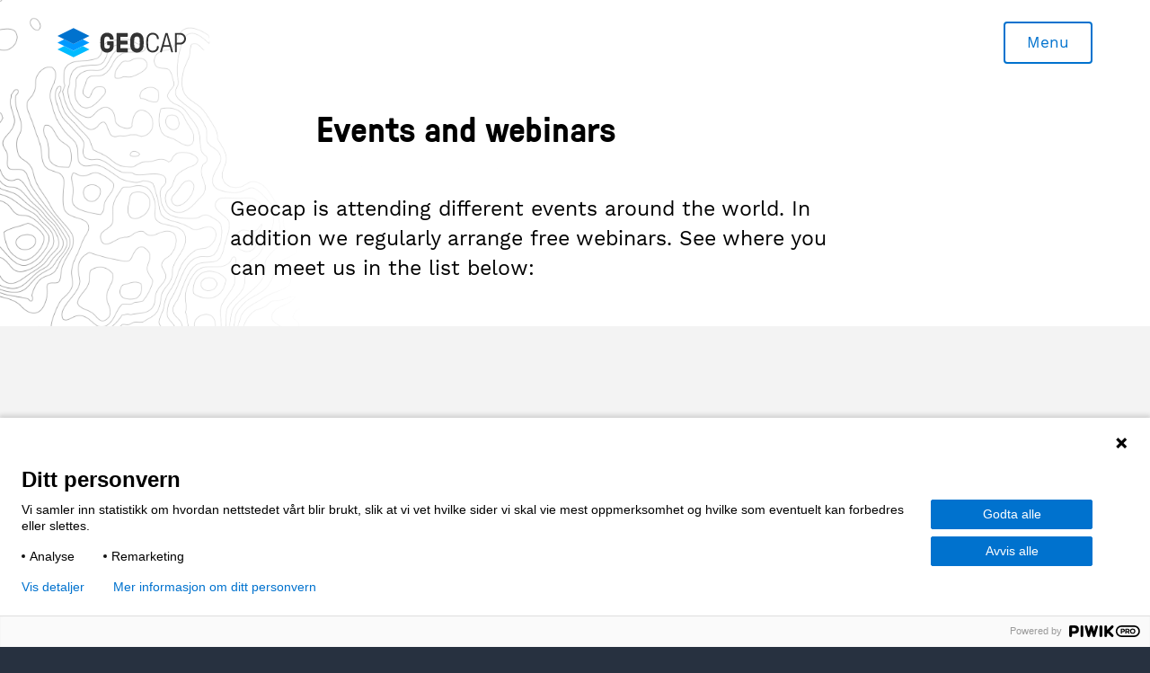

--- FILE ---
content_type: text/html; charset=UTF-8
request_url: https://geocap.no/t/events-and-webinars
body_size: 5407
content:
<!doctype html>


		



														
<html lang="no">
	<head>
		<meta charset="utf-8"/>
		<meta name="viewport" content="width=device-width"/>

		<link rel="apple-touch-icon" sizes="180x180" href="/assets/icons/apple-touch-icon.png">
		<link rel="icon" type="image/png" href="/assets/icons/favicon-32x32.png" sizes="32x32">
		<link rel="icon" type="image/png" href="/assets/icons/favicon-16x16.png" sizes="16x16">
		<link rel="manifest" href="/assets/icons/manifest.json">
		<link rel="mask-icon" href="/assets/icons/safari-pinned-tab.svg" color="#5bbad5">
		<link rel="shortcut icon" href="/assets/icons/favicon.ico">
		<meta name="msapplication-config" content="/assets/icons/browserconfig.xml">
		<meta name="theme-color" content="#ffffff">

		<title>
			Geocap
					</title>

		<link rel="home" href="https://geocap.no/"/>

		<script type="module">!function(){const e=document.createElement("link").relList;if(!(e&&e.supports&&e.supports("modulepreload"))){for(const e of document.querySelectorAll('link[rel="modulepreload"]'))r(e);new MutationObserver((e=>{for(const o of e)if("childList"===o.type)for(const e of o.addedNodes)if("LINK"===e.tagName&&"modulepreload"===e.rel)r(e);else if(e.querySelectorAll)for(const o of e.querySelectorAll("link[rel=modulepreload]"))r(o)})).observe(document,{childList:!0,subtree:!0})}function r(e){if(e.ep)return;e.ep=!0;const r=function(e){const r={};return e.integrity&&(r.integrity=e.integrity),e.referrerpolicy&&(r.referrerPolicy=e.referrerpolicy),"use-credentials"===e.crossorigin?r.credentials="include":"anonymous"===e.crossorigin?r.credentials="omit":r.credentials="same-origin",r}(e);fetch(e.href,r)}}();</script>
<script>!function(){var e=document.createElement("script");if(!("noModule"in e)&&"onbeforeload"in e){var t=!1;document.addEventListener("beforeload",(function(n){if(n.target===e)t=!0;else if(!n.target.hasAttribute("nomodule")||!t)return;n.preventDefault()}),!0),e.type="module",e.src=".",document.head.appendChild(e),e.remove()}}();</script>
<script src="/dist/assets/polyfills-legacy-4019e0e1.js" nomodule onload="e=new CustomEvent(&#039;vite-script-loaded&#039;, {detail:{path: &#039;vite/legacy-polyfills-legacy&#039;}});document.dispatchEvent(e);"></script>
<script type="module" src="/dist/assets/app-55e31288.js" crossorigin onload="e=new CustomEvent(&#039;vite-script-loaded&#039;, {detail:{path: &#039;resources/js/app.js&#039;}});document.dispatchEvent(e);"></script>
<link href="/dist/assets/app-efea5bae.css" rel="stylesheet">
<script src="/dist/assets/app-legacy-dcf08fb2.js" nomodule onload="e=new CustomEvent(&#039;vite-script-loaded&#039;, {detail:{path: &#039;resources/js/app-legacy.js&#039;}});document.dispatchEvent(e);"></script>

								<meta property="title" content="Events and webinars"/>
			<meta property="type" content="website"/>
			<meta property="url" content="https://geocap.no/t/events-and-webinars"/>
			<meta property="locale" content="nb_NO"/>
			<meta property="site_name" content="Geocap"/>
							<meta property="description" content="Geocap is attending different events around the world. In addition we regularly arrange free webinars.
See where you can meet us in the list below:"/>
										<meta property="image" content="https://s3-eu-west-1.amazonaws.com/assets-geodata/Geocap-liggende-skjerm.png"/>
									<meta property="og:title" content="Events and webinars"/>
			<meta property="og:type" content="website"/>
			<meta property="og:url" content="https://geocap.no/t/events-and-webinars"/>
			<meta property="og:locale" content="nb_NO"/>
			<meta property="og:site_name" content="Geocap"/>
							<meta property="og:description" content="Geocap is attending different events around the world. In addition we regularly arrange free webinars.
See where you can meet us in the list below:"/>
										<meta property="og:image" content="https://s3-eu-west-1.amazonaws.com/assets-geodata/Geocap-liggende-skjerm.png"/>
			
						<meta name="twitter:card" content="summary_large_image">
			<meta name="twitter:site" content="@GeodataAS">
			<meta name="twitter:title" content="Events and webinars">
							<meta name="twitter:description" content="Geocap is attending different events around the world. In addition we regularly arrange free webinars.
See where you can meet us in the list below:">
										<meta name="twitter:image" content="https://s3-eu-west-1.amazonaws.com/assets-geodata/Geocap-liggende-skjerm.png"/>
				<meta name="twitter:image:alt" content=""/>
					
		
				<script type="application/ld+json">
			{"@context": "http://schema.org","@type": "WebSite","name": "Geocap","url": "https://geocap.no/",
						}
		</script>

		
                                                                          
        
                                
        
                                                                                                                
        
          

	<title>Geocap | Events and webinars</title><meta name="generator" content="SEOmatic">
<meta name="keywords" content="seismic,subsurface,arcgis,sonarwiz,kingdom,offshore wind,">
<meta name="description" content="Geocap is attending different events around the world. In addition we regularly arrange free webinars.See where you can meet us in the list below:">
<meta name="referrer" content="no-referrer-when-downgrade">
<meta name="robots" content="all">
<meta content="nb_NO" property="og:locale">
<meta content="Geocap" property="og:site_name">
<meta content="website" property="og:type">
<meta content="https://geocap.no/t/events-and-webinars" property="og:url">
<meta content="Events and webinars" property="og:title">
<meta content="Geocap is attending different events around the world. In addition we regularly arrange free webinars.See where you can meet us in the list below:" property="og:description">
<meta content="1200" property="og:image:width">
<meta content="630" property="og:image:height">
<meta content="Geocap logo" property="og:image:alt">
<meta content="https://www.linkedin.com/company/geocap-as" property="og:see_also">
<meta name="twitter:card" content="summary_large_image">
<meta name="twitter:creator" content="@">
<meta name="twitter:title" content="Events and webinars">
<meta name="twitter:description" content="Geocap is attending different events around the world. In addition we regularly arrange free webinars.See where you can meet us in the list below:">
<meta name="twitter:image:width" content="800">
<meta name="twitter:image:height" content="418">
<meta name="twitter:image:alt" content="Geocap logo">
<link href="https://geocap.no/t/events-and-webinars" rel="canonical">
<link href="https://geocap.no/" rel="home">
<link type="text/plain" href="https://geocap.no/humans.txt" rel="author"></head>
		<body
		class="u-bg-black-x geocap ">
				<script type="text/javascript">
			(function (window, document, dataLayerName, id) {
window[dataLayerName] = window[dataLayerName] || [],
window[dataLayerName].push({
start: (new Date).getTime(),
event: "stg.start"
});
var scripts = document.getElementsByTagName('script')[0],
tags = document.createElement('script');
function stgCreateCookie(a, b, c) {
var d = "";
if (c) {
var e = new Date;
e.setTime(e.getTime() + 24 * c * 60 * 60 * 1e3),
d = "; expires=" + e.toUTCString()
}
document.cookie = a + "=" + b + d + "; path=/"
}
var isStgDebug = (window.location.href.match("stg_debug") || document.cookie.match("stg_debug")) && ! window.location.href.match("stg_disable_debug");
stgCreateCookie("stg_debug", isStgDebug ? 1 : "", isStgDebug ? 14 : -1);
var qP = [];
dataLayerName !== "dataLayer" && qP.push("data_layer_name=" + dataLayerName),
isStgDebug && qP.push("stg_debug");
var qPString = qP.length > 0 ? ("?" + qP.join("&")) : "";
tags.async = !0,
tags.src = "https://geodata.containers.piwik.pro/" + id + ".js" + qPString,
scripts.parentNode.insertBefore(tags, scripts);
!function (a, n, i) {
a[n] = a[n] || {};
for (var c = 0; c < i.length; c++) 
!function (i) {
a[n][i] = a[n][i] || {},
a[n][i].api = a[n][i].api || function () {
var a = [].slice.call(arguments, 0);
"string" == typeof a[0] && window[dataLayerName].push({
event: n + "." + i + ":" + a[0],
parameters: [].slice.call(arguments, 1)
})
}
}



(i[c])
}(window, "ppms", ["tm", "cm"]);
})(window, document, 'dataLayer', '155cfd19-f208-4c6c-bd00-eb378ae96733');
		</script>

		
				<div  class="u-bg-white" >


											<header class="o-wrapper o-box c-header">
  <nav id="js-menu" class="c-header-menu u-z-index-2">
    <div class="o-wrapper o-box c-header-menu__content u-margin-bottom-large">
      <div class="u-push-2/12@tablet u-8/12@tablet">
        <ul class="o-list-bare">
                      <li>
                                                                                      <a href="https://geocap.no/case-studies">Industry Solutions</a>
                          </li>
                      <li>
                                                                                      <a href="https://geocap.no/t/products-and-services">Products</a>
                          </li>
                      <li>
                                                                                      <a href="https://geocap.no/t/downloads">Support and downloads</a>
                          </li>
                      <li>
                                                                                      <a href="https://geocap.no/t/events-and-webinars">Events and webinars</a>
                          </li>
                      <li>
                                                                                      <a href="https://geocap.no/about-us">About us</a>
                          </li>
                  </ul>

        <p>What are you looking for?</p>

        <form class="c-form-search" action="https://geocap.no/search/results">
          <input class="c-form-search__input c-form-search__input--white" type="search" name="q">
          <button class="o-button c-form-search__button c-form-search__button--white">Search</button>
        </form>
      </div>
    </div>
  </nav>

  <div class="c-header__content">
    <div class="c-header__content__logo c-header__logo">
      <div class="c-header__logo__figure u-z-index-relative u-z-index-2">
        <a href="/">
            <svg width="143px" height="33px" xmlns="http://www.w3.org/2000/svg" viewBox="0 0 618 141.5">
                <path class="c-header__logo-text" fill="#333333" d="M251.8,83.5c0-0.7-0.5-1.3-1.2-1.3c-0.1,0-0.1,0-0.2,0h-9c-1.5,0-2.6-1.2-2.6-2.6V67c0-1.5,1.2-2.6,2.6-2.7
                    h25.9c1.5,0,2.6,1.2,2.6,2.7v22.3c0,15.9-13.4,29.1-31.6,29.1s-29.7-13.4-31.6-29.3c-1.3-12.3-1.3-24.8,0-37.1
                    c1.9-15.9,13.3-29.3,31.6-29.3S270,35.1,270,52.8v0.1c-0.1,1.4-1.2,2.6-2.6,2.7H254c-1.5,0-2.6-1.2-2.6-2.7v-0.1
                    c0-5.4-4.6-11.5-13-11.5c-8.1,0-12.2,4.8-12.9,10.6c-1.3,12.3-1.3,24.8,0,37.1c0.7,5.8,4.8,10.6,12.9,10.6s13.4-4.4,13.4-10.4
                    L251.8,83.5L251.8,83.5z"/>
                <path class="c-header__logo-text" fill="#333333" d="M302.9,96.9c0,0.7,0.5,1.3,1.2,1.3c0.1,0,0.1,0,0.2,0h31.4c1.5,0,2.6,1.2,2.6,2.6v13.3c0,1.5-1.2,2.6-2.6,2.6
                    H287c-1.5,0-2.6-1.2-2.6-2.6V26.6c0-1.5,1.2-2.6,2.6-2.7h48.2c1.5,0,2.6,1.2,2.6,2.7v13.3c0,1.5-1.2,2.6-2.6,2.7h-30.9
                    c-0.7,0-1.3,0.5-1.3,1.2c0,0.1,0,0.1,0,0.2v15.9c0,0.7,0.5,1.3,1.2,1.3c0.1,0,0.1,0,0.2,0H334c1.5,0,2.7,1.2,2.7,2.6c0,0,0,0,0,0.1
                    V77c0,1.5-1.2,2.6-2.6,2.6h-29.9c-0.7,0-1.3,0.5-1.3,1.2c0,0.1,0,0.1,0,0.2L302.9,96.9L302.9,96.9z"/>
                <path class="c-header__logo-text" fill="#333333" d="M413.8,51.8c1.3,12.3,1.3,24.8,0,37.1c-1.9,15.9-13.3,29.3-31.6,29.3s-29.7-13.4-31.6-29.3
                    c-1.3-12.3-1.3-24.8,0-37.1c1.9-15.9,13.3-29.3,31.6-29.3S411.9,35.9,413.8,51.8z M395.1,89c1.3-12.3,1.3-24.8,0-37.1
                    c-0.7-5.8-4.8-10.6-12.9-10.6S370,46,369.4,51.8c-1.3,12.3-1.3,24.8,0,37.1c0.7,5.8,4.8,10.6,12.9,10.6S394.4,94.8,395.1,89
                    L395.1,89z"/>
                <path class="c-header__logo-text" fill="#333333" d="M487.2,90.3c0,17.2-13.7,27.6-29.6,27.6s-27.3-10.5-29.6-27.6c-1.5-10.8-1.5-29.2,0-39.8
                    c2-14.5,12.1-27.6,29.6-27.6c17.5,0,29.6,13,29.6,27.6V51c0,1.5-1.2,2.6-2.7,2.7h-3.6c-1.5,0-2.6-1.2-2.7-2.7v-0.5
                    c0-9.8-8.1-19.1-20.7-19.1s-19.2,9.4-20.7,19.1c-1.6,13.2-1.6,26.6,0,39.8c1.1,7.7,6.4,19.1,20.7,19.1s20.7-11.3,20.7-19.1v-0.5
                    c0-1.5,1.2-2.6,2.7-2.6h3.6c1.5,0,2.6,1.2,2.7,2.6V90.3L487.2,90.3z"/>
                <path class="c-header__logo-text" fill="#333333" d="M540.8,92.4c-0.3-1.1-1.4-1.9-2.5-1.9h-27.3c-1.2,0-2.2,0.7-2.5,1.9l-6.5,22.4c-0.3,1.2-1.3,2-2.5,2H496
                    c-2.1,0-3-1.5-2.7-2.6L518.7,26c0.3-1.2,1.3-2,2.5-2h6.6c1.2,0,2.3,0.8,2.5,2l25.3,88.2c0.3,1.2-0.5,2.6-2.7,2.6h-3.3
                    c-1.2,0-2.3-0.8-2.5-2L540.8,92.4z M537.3,80.9l-12.1-45.1c-0.1-0.5-0.3-0.8-0.5-0.8h-0.3c-0.3,0-0.4,0.3-0.5,0.8l-12.1,45.1
                    c-0.3,0.5-0.1,1.1,0.4,1.4c0.2,0.1,0.4,0.1,0.7,0.1h23.3c0.5,0.1,1.1-0.3,1.2-0.8C537.5,81.3,537.4,81.1,537.3,80.9L537.3,80.9z"/>
                <path class="c-header__logo-text" fill="#333333" d="M590.1,24c15.4,0,27.9,12.5,27.9,27.9s-12.5,27.9-27.9,27.9h-15.4c-0.7,0-1.3,0.5-1.3,1.2c0,0.1,0,0.1,0,0.2
                    v33.2c0,1.5-1.2,2.6-2.7,2.6h-3.2c-1.5,0-2.6-1.2-2.7-2.6V26.6c0-1.5,1.2-2.6,2.7-2.7L590.1,24L590.1,24z M574.7,32.4
                    c-0.7,0-1.3,0.5-1.3,1.2c0,0,0,0.1,0,0.1v36.1c0,0.7,0.5,1.3,1.2,1.3c0.1,0,0.1,0,0.2,0h15.4c10.7,0,19.4-8.7,19.4-19.4
                    s-8.7-19.4-19.4-19.4L574.7,32.4L574.7,32.4z"/>
                <polygon class="c-header__logo-layer-bottom" fill="#00BBFF" points="77,109.2 32.3,86.9 0,103 77,141.5 153.9,103 121.6,86.9 "/>
                <polygon class="c-header__logo-layer-middle" fill="#0098FF" points="77,77 32.3,54.6 0,70.8 32.3,86.9 77,109.2 121.6,86.9 153.9,70.8 121.6,54.6 "/>
                <polygon class="c-header__logo-layer-top" fill="#0072CE" points="121.6,54.6 153.9,38.5 77,0 0,38.5 32.3,54.6 77,77 "/>
            </svg>
        </a>
      </div>
    </div>
    <nav class="c-header__content__nav u-z-index-relative u-z-index-2">
      <ul class="o-list-inline u-margin-bottom-none">
        <li class="o-list-inline__item">
          <button id="js-menu-button" class="c-button c-button--primary-outline c-header__menu-button" href="#">Menu</button>
        </li>
      </ul>
    </nav>
  </div>
</header>
				
			
																																														<main id="top"> 
	<article><div class="o-wrapper"><div class="u-push-3/12@tablet u-6/12@tablet u-padding-bottom"><h1 class="u-margin-bottom-none">Events and webinars</h1><p></p></div><div class="u-push-2/12@tablet u-7/12@tablet u-padding-bottom"><p class="c-lead">Geocap is attending different events around the world. In addition we regularly arrange free webinars.
See where you can meet us in the list below:</p></div></div><div class="u-bg-grey-x"><div class="o-wrapper"><div class="c-transport-page"><div js-tag-with-origin-id="7497" class="c-outlisting-wrapper c-transport-page__block
										                  
										                  c-inverted-link-wrapper"><h2>Events:</h2><h2>Upcoming webinars:</h2><p><em><a href="https://geocap.no/article/subscribe" target="_blank" rel="noreferrer noopener">Subscribe to our newsletter</a> to get information on the next webinar</em></p><h2>Past webinar recordings:</h2><ul><li><a href="https://mediaspace.esri.com/media/t/1_vudk24xh/279233602" target="_blank" rel="noreferrer noopener">Explore ArcGIS Bathymetry for Offshore Energy </a></li><li><a href="https://geocap.no/article/webinar-seismic-interpretation-in-arcgis">Seismic Interpretation in ArcGIS</a></li><li><a href="https://geocap.no/article/events-and-webinars">Maritime Limits and Boundaries for ArcGIS</a></li></ul><p><br /></p><p><br /></p></div></div></div></div></article>
										</main>
									
																					</html>
					<script type="application/ld+json">{"@context":"http://schema.org","@graph":[{"@type":"Event","description":"Geocap is attending different events around the world. In addition we regularly arrange free webinars.See where you can meet us in the list below:","inLanguage":"nb-no","mainEntityOfPage":"https://geocap.no/t/events-and-webinars","name":"Events and webinars","url":"https://geocap.no/t/events-and-webinars"},{"@id":"#identity","@type":"LocalBusiness","alternateName":"Geocap","name":"Geocap AS","priceRange":"$","sameAs":["https://www.linkedin.com/company/geocap-as"]},{"@id":"#creator","@type":"Organization"},{"@type":"BreadcrumbList","description":"Breadcrumbs list","itemListElement":[{"@type":"ListItem","item":"https://geocap.no/","name":"Homepage","position":1},{"@type":"ListItem","item":"https://geocap.no/t/events-and-webinars","name":"Events and webinars","position":2}],"name":"Breadcrumbs"}]}</script></body>
				</html>
			</body>
		</html>
	</div>
	<footer class="c-footer u-padding-top-huge u-padding-bottom-huge">
  <div class="o-wrapper">
    
<div class="o-layout c-body-content">

	
						 <div class="o-layout__item u-3/12@tablet u-margin-bottom">
			 <h2>Geocap AS</h2>
<p>Address:<br /></p>
<p>Grev Wedels plass 9<br />0151 OSLO<br />Norway<br /><br /><br />Phone: +47 23 24 90 00<br />E-mail: info@geocap.no</p>
<p><a href="https://geocap.no/artikkel/personvernerklaring"></a></p>
		 </div>
		
				
	
						 <div class="o-layout__item u-3/12@tablet u-margin-bottom">
			 <h2>Support</h2>
<p>Please email us at<br /><a href="mailto:support@geocap.no">support@geocap.no</a></p>
		 </div>
		
				
	
				
				
	
				
				
	</div>
  </div>
</footer>
</body></html>


--- FILE ---
content_type: text/css
request_url: https://geocap.no/dist/assets/app-efea5bae.css
body_size: 44713
content:
@charset "UTF-8";@font-face{font-family:GT Pressura Bold;src:url(/dist/assets/GT-Pressura-Bold-8ea284cd.woff) format("woff")}@font-face{font-family:GT Pressura Light;src:url(/dist/assets/GT-Pressura-Light-71b2258b.woff) format("woff")}@font-face{font-family:Work Sans Medium;src:url(/dist/assets/WorkSans-Medium-f35f060d.ttf) format("truetype")}@font-face{font-family:Work Sans Regular;src:url(/dist/assets/WorkSans-Regular-4e8b90b2.ttf) format("truetype")}@font-face{font-family:Work Sans Bold;src:url(/dist/assets/WorkSans-Bold-d208b3c1.ttf) format("truetype")}@font-face{font-family:Work Sans Light;src:url(/dist/assets/WorkSans-Light-6e70c1f9.ttf) format("truetype")}body,h1,h2,h3,h4,h5,h6,blockquote,p,pre,dl,dd,ol,ul,figure,hr,fieldset,legend{margin:0;padding:0}li>ol,li>ul{margin-bottom:0}table{border-collapse:collapse;border-spacing:0}fieldset{min-width:0;border:0}html{-webkit-box-sizing:border-box;box-sizing:border-box}*,*:before,*:after{-webkit-box-sizing:inherit;box-sizing:inherit}/*! normalize.css v7.0.0 | MIT License | github.com/necolas/normalize.css */html{line-height:1.15;-ms-text-size-adjust:100%;-webkit-text-size-adjust:100%}body{margin:0}article,aside,footer,header,nav,section{display:block}h1{font-size:2em;margin:.67em 0}figcaption,figure,main{display:block}figure{margin:1em 40px}hr{-webkit-box-sizing:content-box;box-sizing:content-box;height:0;overflow:visible}pre{font-family:monospace,monospace;font-size:1em}a{background-color:transparent;-webkit-text-decoration-skip:objects}abbr[title]{border-bottom:none;text-decoration:underline;-webkit-text-decoration:underline dotted;text-decoration:underline dotted}b,strong{font-weight:inherit}b,strong{font-weight:bolder}code,kbd,samp{font-family:monospace,monospace;font-size:1em}dfn{font-style:italic}mark{background-color:#ff0;color:#000}small{font-size:80%}sub,sup{font-size:75%;line-height:0;position:relative;vertical-align:baseline}sub{bottom:-.25em}sup{top:-.5em}audio,video{display:inline-block}audio:not([controls]){display:none;height:0}img{border-style:none}svg:not(:root){overflow:hidden}button,input,optgroup,select,textarea{font-family:sans-serif;font-size:100%;line-height:1.15;margin:0}button,input{overflow:visible}button,select{text-transform:none}button,html [type=button],[type=reset],[type=submit]{-webkit-appearance:button}button::-moz-focus-inner,[type=button]::-moz-focus-inner,[type=reset]::-moz-focus-inner,[type=submit]::-moz-focus-inner{border-style:none;padding:0}button:-moz-focusring,[type=button]:-moz-focusring,[type=reset]:-moz-focusring,[type=submit]:-moz-focusring{outline:1px dotted ButtonText}fieldset{padding:.35em .75em .625em}legend{-webkit-box-sizing:border-box;box-sizing:border-box;color:inherit;display:table;max-width:100%;padding:0;white-space:normal}progress{display:inline-block;vertical-align:baseline}textarea{overflow:auto}[type=checkbox],[type=radio]{-webkit-box-sizing:border-box;box-sizing:border-box;padding:0}[type=number]::-webkit-inner-spin-button,[type=number]::-webkit-outer-spin-button{height:auto}[type=search]{-webkit-appearance:textfield;outline-offset:-2px}[type=search]::-webkit-search-cancel-button,[type=search]::-webkit-search-decoration{-webkit-appearance:none}::-webkit-file-upload-button{-webkit-appearance:button;font:inherit}details,menu{display:block}summary{display:list-item}canvas{display:inline-block}template{display:none}[hidden]{display:none}address,h1,h2,h3,h4,h5,h6,blockquote,p,pre,dl,ol,ul,figure,hr,table,fieldset{margin-bottom:24px}dd,ol,ul{margin-left:24px}img{max-width:100%;font-style:italic;vertical-align:middle}img[width],img[height]{max-width:none}table{width:100%}html{font-size:1em;line-height:1.5;overflow-y:scroll;min-height:100%}h1{font-size:36px;font-size:2.25rem;line-height:1.1666666667}h2{font-size:28px;font-size:1.75rem;line-height:1.2857142857}h3{font-size:24px;font-size:1.5rem;line-height:1.25}h4{font-size:20px;font-size:1.25rem;line-height:1.5}h5{font-size:18px;font-size:1.125rem;line-height:1.3333333333}h6{font-size:16px;font-size:1rem;line-height:1.5}h1,h2,h3{font-family:GT Pressura Bold,Helvetica,sans-serif;font-weight:100;-webkit-font-smoothing:subpixel-antialiazed;-moz-osx-font-smoothing:grayscale}h1{font-size:38px;font-size:2.375rem;line-height:48px}h2{font-size:30px;font-size:1.875rem;line-height:40px}h3{font-size:22px;font-size:1.375rem;line-height:32px}.h1,.h2,.h3,.c-body-content__text h2{font-family:GT Pressura Bold,Helvetica,sans-serif;font-weight:100}.h1{font-size:38px;font-size:2.375rem;line-height:48px}.h2{font-size:30px;font-size:1.875rem;line-height:40px}.h3,.c-body-content__text h2{font-size:22px;font-size:1.375rem;line-height:32px}body,button,input,optgroup,select,textarea{font-family:Work Sans Regular,Helvetica,sans-serif;font-size:17px;font-size:1.0625rem;line-height:27px}hr{margin:48px 0;border:2px solid #0072CE}a,a:visited{color:#0072ce}a:hover{text-decoration:none}button{outline:none}h1 a,h2 a,h3 a{text-decoration:none}a.internal-link{color:#000;border-bottom:solid 2px #00BBFF;text-decoration:none}a.internal-link:focus,a.internal-link:hover{text-decoration:none;color:#0098ff;border-bottom:solid 2px #0098FF}.geo-list ul{list-style:none;margin-left:10px}.geo-list ul li:before{content:"";display:inline-block;position:absolute;top:15.2px;top:.95rem;left:0;-webkit-transform:translateX(0) translateY(-50%);transform:translate(0) translateY(-50%);height:10px;width:15px;background-image:url("data:image/svg+xml,%3Csvg xmlns='http://www.w3.org/2000/svg' viewBox='0 0 16 8'%3E%3Cpolygon fill='%230098FF' fill-opacity='.7' fill-rule='evenodd' points='15.999 4 8 0 0 4 3.356 5.678 8 8 12.643 5.678'/%3E%3C/svg%3E");background-size:contain;background-repeat:no-repeat}.geo-list ul li{padding-left:30px;position:relative;margin-bottom:14px}.geo-list ol{margin-left:35px}.geo-list ol li{padding-left:4px;margin-bottom:14px}.styleguide__title,.styleguide--top-menu{padding-bottom:20px}@media (min-width: 46.25em){.styleguide--top-menu{padding-bottom:50px}}.styleguide--top-menu__list{list-style:none;margin-left:0}.styleguide--top-menu__item{display:inline-block;margin-right:12px}.styleguide--top-menu__item a{font-family:Work Sans Light,Helvetica,sans-serif;color:#000;text-decoration:none;position:relative}.styleguide--top-menu__item a:after{content:"";width:100%;height:2px;background:#00BBFF;position:absolute;bottom:-2px;left:0;opacity:0;-webkit-backface-visibility:hidden;backface-visibility:hidden;pointer-events:none;-webkit-transition:all .25s cubic-bezier(.25,.46,.45,.94);transition:all .25s cubic-bezier(.25,.46,.45,.94)}.styleguide--top-menu__item a:hover:after,.styleguide--top-menu__item a.active:after{opacity:1}.styleguide--top-menu__item:first-child{display:block}@media (min-width: 46.25em){.styleguide--top-menu__item{margin-right:20px}.styleguide--top-menu__item:first-child{display:inline-block}}.styleguide--bottom-menu{padding:0 0 30px}@media (min-width: 46.25em){.styleguide--bottom-menu{padding:40px 0 90px}}.styleguide--bottom-menu__list{font-size:0em}.styleguide--bottom-menu__item{border-top:2px solid #0098FF;font-size:1em}.styleguide--bottom-menu__item:last-child{border-bottom:2px solid #0098FF}.styleguide--bottom-menu__item:nth-child(3n){margin-right:0}@media (min-width: 46.25em){.styleguide--bottom-menu__item{width:calc(33.392% - 14px);margin-right:20px;display:inline-block}.styleguide--bottom-menu__item:nth-last-child(-n+3){border-bottom:2px solid #0098FF}}@media (min-width: 61.25em){.styleguide--bottom-menu__item{width:calc(33.392% - 34px);margin-right:50px;display:inline-block}.styleguide--bottom-menu__item:nth-last-child(-n+3){border-bottom:2px solid #0098FF}}.styleguide--bottom-menu__item a{font-size:17px;padding:9px;font-family:Work Sans Light,Helvetica,sans-serif;text-decoration:none;display:block}@media (min-width: 46.25em){.styleguide--bottom-menu__item a{font-size:18px;padding:10px}}@media (min-width: 61.25em){.styleguide--bottom-menu__item a{font-size:20px;padding:12px}}.styleguide--bottom-menu__item:hover a{text-decoration:underline}.styleguide--bottom-menu__item.active{background:#F3F3F3}.styleguide--bottom-menu__item.active a{text-decoration:underline}.styleguide-article .c-body-content__text+.c-body-content__text{margin-top:60px}.o-wrapper{padding-right:24px;padding-left:24px;margin-right:auto;margin-left:auto;max-width:1200px}.o-wrapper:after{content:""!important;display:block!important;clear:both!important}.o-ratio{position:relative;display:block}.o-ratio:before{content:"";display:block;width:100%;padding-bottom:100%}.o-ratio__content,.o-ratio>iframe,.o-ratio>embed,.o-ratio>object{position:absolute;top:0;bottom:0;left:0;height:100%;width:100%}.o-ratio--2\:1:before{padding-bottom:50%}.o-ratio--4\:3:before{padding-bottom:75%}.o-ratio--16\:9:before{padding-bottom:56.25%}.o-ratio--img-contain>.o-ratio__content:before{height:auto;margin:auto;max-height:100%;max-width:100%;width:auto}.o-crop{position:relative;display:block;overflow:hidden}.o-crop__content{position:absolute;top:0;left:0;max-width:none}.o-crop__content--left-top{left:0}.o-crop__content--left-center{top:50%;-webkit-transform:translateY(-50%);transform:translateY(-50%)}.o-crop__content--left-bottom{top:auto;bottom:0}.o-crop__content--right-top{right:0;left:auto}.o-crop__content--right-center{top:50%;right:0;left:auto;-webkit-transform:translateY(-50%);transform:translateY(-50%)}.o-crop__content--right-bottom{top:auto;right:0;bottom:0;left:auto}.o-crop__content--center-top{left:50%;-webkit-transform:translateX(-50%);transform:translate(-50%)}.o-crop__content--center,.o-crop__content--center-center{top:50%;left:50%;-webkit-transform:translate(-50%,-50%);transform:translate(-50%,-50%)}.o-crop__content--center-bottom{top:auto;bottom:0;left:50%;-webkit-transform:translateX(-50%);transform:translate(-50%)}.o-crop--2\:1{padding-bottom:50%}.o-crop--4\:3{padding-bottom:75%}.o-crop--16\:9{padding-bottom:56.25%}.o-crop--fill>.o-crop__content{min-height:100%;min-width:100%}.o-pack{width:100%;margin-left:0;display:table;table-layout:fixed}.o-pack__item{display:table-cell;vertical-align:top}.o-pack--middle>.o-pack__item{vertical-align:middle}.o-pack--bottom>.o-pack__item{vertical-align:bottom}.o-pack--auto{table-layout:auto}.o-pack--tiny{border-spacing:6px}.o-pack--small{border-spacing:12px}.o-pack--default{border-spacing:24px}.o-pack--large{border-spacing:48px}.o-pack--huge{border-spacing:96px}.o-pack--reverse{direction:rtl}.o-pack--reverse>.o-pack__item{direction:ltr}.o-layout{display:block;padding:0;list-style:none;margin:0 0 0 -24px;font-size:0}.o-layout__item{-webkit-box-sizing:border-box;box-sizing:border-box;display:inline-block;vertical-align:top;width:100%;padding-left:24px;font-size:16px;font-size:1rem}.o-layout--flush{margin-left:0}.o-layout--flush>.o-layout__item{padding-left:0}.o-layout--tiny{margin-left:-6px}.o-layout--tiny>.o-layout__item{padding-left:6px}.o-layout--small{margin-left:-12px}.o-layout--small>.o-layout__item{padding-left:12px}.o-layout--large{margin-left:-48px}.o-layout--large>.o-layout__item{padding-left:48px}.o-layout--huge{margin-left:-96px}.o-layout--huge>.o-layout__item{padding-left:96px}.o-layout--middle>.o-layout__item{vertical-align:middle}.o-layout--bottom>.o-layout__item{vertical-align:bottom}.o-layout--stretch{display:-webkit-box;display:-ms-flexbox;display:flex;-ms-flex-wrap:wrap;flex-wrap:wrap}.o-layout--stretch>.o-layout__item{display:-webkit-box;display:-ms-flexbox;display:flex}.o-layout--stretch.o-layout--center{-webkit-box-pack:center;-ms-flex-pack:center;justify-content:center}.o-layout--stretch.o-layout--right{-webkit-box-pack:end;-ms-flex-pack:end;justify-content:flex-end}.o-layout--stretch.o-layout--left{-webkit-box-pack:start;-ms-flex-pack:start;justify-content:flex-start}.o-layout--center{text-align:center}.o-layout--center>.o-layout__item{text-align:left}.o-layout--right{text-align:right}.o-layout--right>.o-layout__item{text-align:left}.o-layout--left{text-align:left}.o-layout--left>.o-layout__item{text-align:left}.o-layout--reverse{direction:rtl}.o-layout--reverse>.o-layout__item{direction:ltr}.o-layout--auto>.o-layout__item{width:auto}.o-media{display:block}.o-media:after{content:""!important;display:block!important;clear:both!important}.o-media__img{float:left;margin-right:24px}.o-media__img>img{display:block}.o-media__body{overflow:hidden;display:block}.o-media__body,.o-media__body>:last-child{margin-bottom:0}.o-media--flush>.o-media__img{margin-right:0;margin-left:0}.o-media--tiny>.o-media__img{margin-right:6px}.o-media--tiny.o-media--reverse>.o-media__img{margin-right:0;margin-left:6px}.o-media--small>.o-media__img{margin-right:12px}.o-media--small.o-media--reverse>.o-media__img{margin-right:0;margin-left:12px}.o-media--large>.o-media__img{margin-right:48px}.o-media--large.o-media--reverse>.o-media__img{margin-right:0;margin-left:48px}.o-media--huge>.o-media__img{margin-right:96px}.o-media--huge.o-media--reverse>.o-media__img{margin-right:0;margin-left:96px}.o-media--reverse>.o-media__img{float:right;margin-right:0;margin-left:24px}.o-flag{display:table;width:100%;border-spacing:0}.o-flag__img,.o-flag__body{display:table-cell;vertical-align:middle}.o-flag__img{width:1px;padding-right:24px}.o-flag__img>img{max-width:none}.o-flag__body{width:auto}.o-flag__body,.o-flag__body>:last-child{margin-bottom:0}.o-flag--flush>.o-flag__img{padding-right:0;padding-left:0}.o-flag--tiny>.o-flag__img{padding-right:6px}.o-flag--tiny.o-flag--reverse>.o-flag__img{padding-right:0;padding-left:6px}.o-flag--small>.o-flag__img{padding-right:12px}.o-flag--small.o-flag--reverse>.o-flag__img{padding-right:0;padding-left:12px}.o-flag--large>.o-flag__img{padding-right:48px}.o-flag--large.o-flag--reverse>.o-flag__img{padding-right:0;padding-left:48px}.o-flag--huge>.o-flag__img{padding-right:96px}.o-flag--huge.o-flag--reverse>.o-flag__img{padding-right:0;padding-left:96px}.o-flag--reverse{direction:rtl}.o-flag--reverse>.o-flag__img,.o-flag--reverse>.o-flag__body{direction:ltr}.o-flag--reverse>.o-flag__img{padding-right:0;padding-left:24px}.o-flag--top>.o-flag__img,.o-flag--top>.o-flag__body{vertical-align:top}.o-flag--bottom>.o-flag__img,.o-flag--bottom>.o-flag__body{vertical-align:bottom}.o-list-bare{list-style:none;margin-left:0}.o-list-bare__item{margin-left:0}.o-list-inline{margin-left:0;list-style:none}.o-list-inline__item{display:inline-block}.o-box,.c-hero-shifted__blue-overlay__content{display:block;padding:24px}.o-box:after,.c-hero-shifted__blue-overlay__content:after{content:""!important;display:block!important;clear:both!important}.o-box>:last-child,.c-hero-shifted__blue-overlay__content>:last-child{margin-bottom:0}.o-box--flush{padding:0}.o-box--tiny{padding:6px}.o-box--small{padding:12px}.o-box--large{padding:48px}.o-box--huge{padding:96px}.o-block{display:block;text-align:center}.o-block__img{margin-bottom:24px}.o-block--flush>.o-block__img{margin-bottom:0}.o-block--tiny>.o-block__img{margin-bottom:6px}.o-block--small>.o-block__img{margin-bottom:12px}.o-block--large>.o-block__img{margin-bottom:48px}.o-block--huge>.o-block__img{margin-bottom:96px}.o-block__body{display:block}.o-block--right{text-align:right}.o-block--left{text-align:left}.o-table{width:100%}.o-table--fixed{table-layout:fixed}.o-table--tiny th,.o-table--tiny td{padding:6px}.o-table--small th,.o-table--small td{padding:12px}.o-table--large th,.o-table--large td{padding:48px}.o-table--huge th,.o-table--huge td{padding:96px}.admin_bar_wrapper{position:relative;z-index:11;background-color:rgba(0,0,0,.9)!important}.c-header{position:fixed;top:0;left:0;width:100vw;z-index:10;max-width:100vw}.c-header--background{background:white;-webkit-box-shadow:0 0px 2px rgba(0,0,0,.15),0 4px 7px rgba(0,0,0,.07);box-shadow:0 0 2px rgba(0,0,0,.15),0 4px 7px rgba(0,0,0,.07)}.c-header--background--dark{background:#00395a}.c-header--slideUp{-webkit-transform:translateY(-100px);transform:translateY(-100px);-webkit-transition:-webkit-transform .2s ease-out;transition:-webkit-transform .2s ease-out;transition:transform .2s ease-out;transition:transform .2s ease-out,-webkit-transform .2s ease-out}.c-header--slideDown{-webkit-transform:translateY(0);transform:translateY(0);-webkit-transition:all .5s ease-out;transition:all .5s ease-out}.c-header--conference{background-color:#97f8db}.c-header__content{display:-webkit-box;display:-ms-flexbox;display:flex;-webkit-box-orient:horizontal;-webkit-box-direction:normal;-ms-flex-flow:row nowrap;flex-flow:row nowrap;-webkit-box-pack:justify;-ms-flex-pack:justify;justify-content:space-between;max-width:1200px;padding:0 24px;margin:0 auto}.c-header__content .c-header__content__logo,.c-header__content .c-header__content__nav{-ms-flex-item-align:center;align-self:center;display:-webkit-box;display:-ms-flexbox;display:flex;-webkit-box-align:center;-ms-flex-align:center;align-items:center}.c-header__content .c-header__content__navlinks--item{padding-right:24px;text-decoration:none;cursor:pointer}.c-header__content .c-header__content__navlinks--item:hover{text-decoration:underline}.c-header__content .c-header__content__logo{-webkit-box-flex:1;-ms-flex:1 1 auto;flex:1 1 auto;-webkit-box-pack:justify;-ms-flex-pack:justify;justify-content:space-between}@media (min-width: 46.25em){.c-header-mobile-content{display:none}}.c-header__logo{display:-webkit-box;display:-ms-flexbox;display:flex;-webkit-box-orient:horizontal;-webkit-box-direction:normal;-ms-flex-flow:row nowrap;flex-flow:row nowrap}.c-header__logo__figure{line-height:0}.c-header__logo__figure a{display:inline-block;width:100%;height:100%}.c-header__logo__figure a svg{vertical-align:middle}.c-header__logo__spacer{padding:0 15px;display:none}.c-header__logo__title{padding-bottom:3px;-webkit-box-flex:1;-ms-flex:1 0 auto;flex:1 0 auto;display:none}.c-header__logo__title h1{width:70%}@media (min-width: 46.25em){.c-header__logo .c-header__logo__spacer,.c-header__logo .c-header__logo__title{display:block}}.c-header__logo--conference .c-header__logo__figure{margin-right:24px}.c-header-title-style{font-size:22px;font-size:1.375rem;line-height:32px;font-family:GT Pressura Light,Helvetica,sans-serif;font-weight:100;color:#53565a;margin:0}.c-header-title-style h1,.c-header-title-style a{font-size:22px;font-size:1.375rem;line-height:32px;font-family:GT Pressura Light,Helvetica,sans-serif;font-weight:100;margin:0;color:#53565a}.c-header-title-style a{border-bottom:1px solid #00BBFF}.c-header-title-style a:hover{border-bottom:1px solid #fff}.c-header-title-style--conference{color:#000;margin-top:2px}.c-header-title-style--conference h1,.c-header-title-style--conference a{color:#000}.c-header-title-style--conference a{border-bottom:1px solid #000000}.js-show-menu .c-header__menu-button{background-color:transparent;border:2px solid transparent;color:#fff}.js-show-menu .c-header__menu-button:hover{color:#0072ce;background-color:#fff}.js-show-menu .c-header__menu-button--conference{background:transparent}.js-show-menu .c-header__menu-button--conference:hover{color:#a80a79}.js-show-menu .c-header__menu-button:after{content:" X"}.js-show-menu .c-header__logo .c-header__logo-layer-top,.js-show-menu .c-header__logo .c-header__logo-layer-middle,.js-show-menu .c-header__logo .c-header__logo-layer-bottom{fill:#fff}.js-show-menu .c-header__logo .c-header__logo-layer-middle{opacity:.7}.js-show-menu .c-header__logo .c-header__logo-layer-bottom{opacity:.4}.js-show-menu .c-header__logo .c-header__logo-text{fill:#fff}.c-header-menu{position:absolute;top:0;left:0;right:0;z-index:10;color:#fff;background-color:rgba(0,114,206,.95);width:100%;visibility:hidden;opacity:0;-webkit-transition:visibility,opacity .3s cubic-bezier(0,.93,.58,1);transition:visibility,opacity .3s cubic-bezier(0,.93,.58,1)}.c-header-menu .c-header-menu__content{margin-top:95px;font-size:26px;font-size:1.625rem;line-height:40px}.c-header-menu .c-header-menu__content a{color:#000;text-decoration:none}.c-header-menu .c-header-menu__content a:hover{text-decoration:underline}.c-header-menu .c-header-menu__content-list ul{list-style:none;margin-left:10px}.c-header-menu .c-header-menu__content-list ul li:before{content:"";display:inline-block;position:absolute;top:15.2px;top:.95rem;left:0;-webkit-transform:translateX(0) translateY(-50%);transform:translate(0) translateY(-50%);height:10px;width:15px;background-image:url("data:image/svg+xml,%3Csvg xmlns='http://www.w3.org/2000/svg' viewBox='0 0 16 8'%3E%3Cpolygon fill='%230098FF' fill-opacity='.7' fill-rule='evenodd' points='15.999 4 8 0 0 4 3.356 5.678 8 8 12.643 5.678'/%3E%3C/svg%3E");background-size:contain;background-repeat:no-repeat}.c-header-menu .c-header-menu__content-list ul li{padding-left:30px;position:relative;margin-bottom:14px}.c-header-menu .c-header-menu__content-list ol{margin-left:35px}.c-header-menu .c-header-menu__content-list ol li{padding-left:4px;margin-bottom:14px}.c-header-menu .c-header-menu__content-list ul li:before{background-image:url("data:image/svg+xml,%3Csvg xmlns='http://www.w3.org/2000/svg' viewBox='0 0 16 8'%3E%3Cpolygon fill='%23FFF' fill-opacity='.7' fill-rule='evenodd' points='15.999 4 8 0 0 4 3.356 5.678 8 8 12.643 5.678'/%3E%3C/svg%3E");opacity:.7}.c-header-menu .c-header-menu__content-list ul,.c-header-menu .c-header-menu__content-list ul li{margin-bottom:0}.js-show-menu .c-header-menu{opacity:1;visibility:visible}.c-header-menu--conference{background-color:#97f8db}.c-body-content__product-offering{display:-webkit-box;display:-ms-flexbox;display:flex;padding:24px4 24px;-webkit-box-pack:start;-ms-flex-pack:start;justify-content:flex-start;-webkit-box-orient:vertical;-webkit-box-direction:normal;-ms-flex-flow:column nowrap;flex-flow:column nowrap}@media (min-width: 46.25em){.c-body-content__product-offering{padding:48px;-webkit-box-orient:horizontal;-webkit-box-direction:normal;-ms-flex-flow:row wrap;flex-flow:row wrap}}.c-body-content__product-offering__title{width:100%}.c-body-content__product-offering__article{-webkit-box-flex:0;-ms-flex:0 1 100%;flex:0 1 100%}@media (min-width: 20em){.c-body-content__product-offering__article{padding-left:0;padding-right:0}}@media (min-width: 46.25em){.c-body-content__product-offering__article{padding-left:12px;padding-right:12px;-webkit-box-flex:0;-ms-flex:0 1 50%;flex:0 1 50%}}@media (min-width: 61.25em){.c-body-content__product-offering__article{-webkit-box-flex:0;-ms-flex:0 1 33%;flex:0 1 33%}}.c-body-content__product-offering__article-title{margin-bottom:12px}.c-body-content__product-offering__article-img{width:100%;height:auto;margin-bottom:24px}.c-body-content__byline{display:inline-block;vertical-align:top;margin-right:-21%}.c-body-content__byline .c-body-content__byline__header{display:inline-block;vertical-align:middle;font-size:14px;font-size:.875rem;line-height:1.7142857143;color:#53565a;padding-bottom:24px}.c-body-content__byline .c-body-content__byline__image{display:inline-block;vertical-align:middle;max-width:120px;max-height:120px;margin-right:12px;margin-bottom:12px;border-radius:50%;border:1px solid #0072CE;padding:5px;background-color:#fff}.c-body-content__byline .c-body-content__byline__image img{height:auto;border-radius:50%;background-color:#fff}.c-body-content__byline .c-body-content__byline__text{display:inline-block;vertical-align:middle;font-size:14px;font-size:.875rem;line-height:1.7142857143;color:#53565a}@media (min-width: 46.25em){.c-body-content__byline{text-align:center}.c-body-content__byline .c-body-content__byline__header{padding-bottom:12px}.c-body-content__byline .c-body-content__byline__image{margin-right:0}}@media (min-width: 46.25em){.c-body-content__byline+*{position:static!important;display:inline-block}}.c-body-content__map iframe{width:100%;min-height:400px}.c-body-content__map__corner-top-left{background-image:url(/dist/assets/angle-top-left.svg);background-repeat:no-repeat;width:100%;height:65px;position:relative;left:-60px;bottom:-10px}.c-body-content__map__corner-bottom-right{background-image:url(/dist/assets/angle-bottom-right.svg);background-position:right;background-repeat:no-repeat;width:100%;height:65px;position:relative;top:-80px;right:-60px;z-index:0;pointer-events:none}.c-body-content__image{text-align:center;padding-top:24px;padding-bottom:48px;margin-bottom:0}.c-body-content__image-caption{text-align:left;font-size:14px;font-size:.875rem;line-height:1.7142857143;color:#53565a;padding-top:12px}.c-body-content{position:relative}.c-body-content__wrapper{z-index:1;position:relative}.c-body-content__two-sided-bulk{background-color:#f3f3f3;display:-webkit-box;display:-ms-flexbox;display:flex;-webkit-box-pack:center;-ms-flex-pack:center;justify-content:center;max-width:1600px;left:0;right:0;margin-left:auto;margin-right:auto}.c-body-content__two-sided-bulk__content-wrapper{max-width:1152px;padding:96px 0}.c-body-content__two-sided-bulk__content-wrapper__main-title{border-bottom:3px solid #0072CE;padding-bottom:48px;margin-bottom:48px}.c-body-content__two-sided-bulk__content-wrapper__column-wrapper{display:-webkit-box;display:-ms-flexbox;display:flex;-webkit-box-orient:horizontal;-webkit-box-direction:normal;-ms-flex-direction:row;flex-direction:row}@media screen and (max-width: 550px){.c-body-content__two-sided-bulk__content-wrapper__column-wrapper{-webkit-box-orient:vertical;-webkit-box-direction:normal;-ms-flex-direction:column;flex-direction:column}}.c-body-content__two-sided-bulk__content-wrapper__column-wrapper__left-column{margin-right:48px;width:calc(60% - 48px);min-width:200px}.c-body-content__two-sided-bulk__content-wrapper__column-wrapper__right-column{margin-left:48px;width:calc(40% - 48px);min-width:200px}@media screen and (max-width: 550px){.c-body-content__two-sided-bulk__content-wrapper__column-wrapper__right-column{margin-left:0}}.c-body-content__background-image-element{overflow:hidden;position:absolute;top:0;left:0;width:100%;height:100%}.c-body-content__background-image-element__1,.c-body-content__background-image-element__2,.c-body-content__background-image-element__3{position:absolute;width:50%;z-index:0}.c-body-content__background-image-element__1{top:1500px;right:0}.c-body-content__background-image-element__2{top:3000px;left:0}.c-body-content__background-image-element__3{top:5000px;right:0}.c-body-content__video{text-align:center;padding-top:24px;padding-bottom:48px;margin-bottom:0}.c-body-content__video video{max-width:100%}.c-body-content__text{margin-left:-4%!important}.c-body-content__text ul{list-style:none;margin-left:10px}.c-body-content__text ul li:before{content:"";display:inline-block;position:absolute;top:15.2px;top:.95rem;left:0;-webkit-transform:translateX(0) translateY(-50%);transform:translate(0) translateY(-50%);height:10px;width:15px;background-image:url("data:image/svg+xml,%3Csvg xmlns='http://www.w3.org/2000/svg' viewBox='0 0 16 8'%3E%3Cpolygon fill='%230098FF' fill-opacity='.7' fill-rule='evenodd' points='15.999 4 8 0 0 4 3.356 5.678 8 8 12.643 5.678'/%3E%3C/svg%3E");background-size:contain;background-repeat:no-repeat}.c-body-content__text ul li{padding-left:30px;position:relative;margin-bottom:14px}.c-body-content__text ol{margin-left:35px}.c-body-content__text ol li{padding-left:4px;margin-bottom:14px}.c-body-content__text pre{padding:24px 48px;background-color:#f3f3f3;white-space:pre-wrap;white-space:-moz-pre-wrap;margin-left:-24px;margin-right:-24px;font-size:14px;font-size:.875rem;line-height:1.7142857143}@media (min-width: 46.25em){.c-body-content__text pre{font-size:17px;font-size:1.0625rem;line-height:1.4117647059;padding:24px;margin-left:-48px;margin-right:-48px}}.c-body-content__text-and-button{display:-webkit-box;display:-ms-flexbox;display:flex;-webkit-box-orient:vertical;-webkit-box-direction:normal;-ms-flex-direction:column;flex-direction:column}.c-body-content__text-and-button__button{-ms-flex-item-align:center;align-self:center;margin-top:24px!important}.c-body-content__button{text-align:center;padding-top:48px;padding-bottom:48px}.c-body-content__quote{background-color:#f3f3f3;margin:24px 0;padding:48px}.c-body-content__quote-content{font-family:Work Sans Light,Helvetica,sans-serif;font-size:24px;font-size:1.5rem;line-height:35px;color:#0072ce;width:100%}.c-body-content__cite{text-align:right;font-size:14px;font-size:.875rem;line-height:1.7142857143;color:#53565a}.c-body-content__center-title{border-bottom:2px solid #00BBFF;margin-bottom:24px}@media (min-width: 46.25em){.c-body-content__center-title{margin-bottom:96px}}@media (min-width: 46.25em){.c-body-content__center-title__text{text-align:center;padding-top:48px;margin-bottom:48px}}.c-body-content__image-and-text{padding-top:48px;padding-bottom:48px}.c-body-content__hero-with-text{margin:0 auto;max-width:1200px;padding-bottom:96px}.c-body-content__call-to-action{padding-bottom:48px}.c-body-content__call-to-action .c-body-content__call-to-action__content{background-color:#ff8168;padding:24px}.c-body-content__call-to-action .c-body-content__call-to-action__content a{color:#000}@media (max-width: 46.24em){.c-body-content__call-to-action .c-body-content__call-to-action__content{margin-left:-24px;margin-right:-24px}}@media (min-width: 46.25em){.c-body-content__call-to-action .c-body-content__call-to-action__content{padding:48px}}.c-body-content__price-box{display:-webkit-box;display:-ms-flexbox;display:flex;-webkit-box-align:center;-ms-flex-align:center;align-items:center;-webkit-box-orient:vertical;-webkit-box-direction:normal;-ms-flex-flow:column;flex-flow:column}.c-body-content__price-box__image{text-align:center;margin-right:24px}@media (min-width: 46.25em){.c-body-content__price-box{-webkit-box-orient:horizontal;-webkit-box-direction:normal;-ms-flex-flow:row nowrap;flex-flow:row nowrap;padding-top:48px;padding-bottom:48px}}.c-body-content__blog-entry{padding-top:24px;padding-bottom:24px}.c-body-content__blog-entry .c-media-object{padding-bottom:0}@media (min-width: 46.25em){.c-body-content__blog-entry{padding-top:48px;padding-bottom:48px}}.c-body-content__article-list{padding:48px 0}.c-body-content__sticky-block{position:relative;padding-bottom:96px}.c-body-content__sticky-block img{width:100%}@media (max-width: 46.25em){.c-body-content__sticky-block img{position:relative!important}}.c-body-content__sticky-block__text--left{width:40%;background:#fff;opacity:.95;padding:48px;-webkit-box-shadow:3px 3px 16px 3px rgba(0,0,0,.13333);box-shadow:3px 3px 16px 3px rgba(0,0,0,.133);margin:-96px auto 96px 15%}@media (max-width: 46.25em){.c-body-content__sticky-block__text--left{width:100%;margin-left:0;margin-top:0!important;margin-bottom:0;-webkit-box-shadow:none;box-shadow:none}}.c-body-content__sticky-block__text--right{width:40%;background:#fff;opacity:.95;padding:48px;-webkit-box-shadow:3px 3px 16px 3px rgba(0,0,0,.13333);box-shadow:3px 3px 16px 3px rgba(0,0,0,.133);margin:-384px 15% 768px auto}@media (max-width: 46.25em){.c-body-content__sticky-block__text--right{width:100%;margin-left:0;margin-top:0!important;margin-bottom:0;-webkit-box-shadow:none;box-shadow:none}}.c-body-content__sticky-text{z-index:100;display:-webkit-box;display:-ms-flexbox;display:flex;-webkit-box-orient:horizontal;-webkit-box-direction:normal;-ms-flex-direction:row;flex-direction:row;padding-bottom:96px}@media (max-width: 46.25em){.c-body-content__sticky-text{-webkit-box-orient:vertical;-webkit-box-direction:reverse;-ms-flex-direction:column-reverse;flex-direction:column-reverse;margin-right:-24px;margin-left:-24px}}.c-body-content__sticky-text__container{-webkit-box-flex:40%;-ms-flex:40%;flex:40%;margin-right:24px}@media (max-width: 46.25em){.c-body-content__sticky-text__container{margin-right:0;-webkit-box-flex:100%;-ms-flex:100%;flex:100%}}.c-body-content__sticky-text__container .sticky{top:96px!important;background:#F3F3F3;opacity:.95;padding:48px}.c-body-content__sticky-text__images{-webkit-box-flex:60%;-ms-flex:60%;flex:60%}.c-body-content__sticky-text__images img{width:100%}.c-body-content__sticky-text__action{position:absolute;bottom:-20px;-webkit-box-shadow:3px 3px 16px 3px rgba(0,0,0,.13333);box-shadow:3px 3px 16px 3px rgba(0,0,0,.133)}@media (max-width: 46.25em){.c-body-content__sticky-text__action{padding-left:inherit;padding-right:inherit;left:0;-webkit-box-shadow:none;box-shadow:none}.c-body-content__sticky-text__action a{-webkit-box-shadow:3px 3px 16px 3px rgba(0,0,0,.13333);box-shadow:3px 3px 16px 3px rgba(0,0,0,.133)}}.c-body-content__textbox-bg{position:relative;padding-bottom:96px}.c-body-content__textbox-bg img{width:100%}.c-body-content__textbox-bg__text{position:absolute;width:40%;top:15%;left:15%;background:#F3F3F3;opacity:.95;padding:48px}@media (max-width: 46.25em){.c-body-content__textbox-bg__text{width:100%;position:relative;left:auto;top:auto}}.c-body-content__textbox-bg__action{position:absolute;bottom:-20px;-webkit-box-shadow:3px 3px 16px 3px rgba(0,0,0,.13333);box-shadow:3px 3px 16px 3px rgba(0,0,0,.133)}@media (max-width: 46.25em){.c-body-content__textbox-bg__action{padding-left:inherit;padding-right:inherit;left:0;-webkit-box-shadow:none;box-shadow:none}.c-body-content__textbox-bg__action a{-webkit-box-shadow:3px 3px 16px 3px rgba(0,0,0,.13333);box-shadow:3px 3px 16px 3px rgba(0,0,0,.133)}}.c-body-content-v2__wrapper{overflow:hidden;max-width:960px;max-width:60rem;margin:64px auto;margin:4rem auto;padding:0 24px}@media (min-width: 46.25em) and (max-width: 61.24em){.c-body-content-v2__wrapper{margin:4rem auto;padding:0 2rem}}@media (min-width: 61.25em){.c-body-content-v2__wrapper{margin:4rem auto;padding:0}}.c-body-content-v2__wrapper--full{max-width:100%;margin:0;padding:0}.c-body-content-v2__wrapper--narrow{max-width:768px;max-width:48rem;margin:0 auto;padding:0 24px}@media (min-width: 46.25em) and (max-width: 61.24em){.c-body-content-v2__wrapper--narrow{margin:4rem auto;padding:0 2rem}}@media (min-width: 61.25em){.c-body-content-v2__wrapper--narrow{margin:3rem auto;padding:0}}.c-body-content-v2__wrapper--wide{max-width:1280px;max-width:80rem;margin:0 auto}@media (min-width: 46.25em) and (max-width: 61.24em){.c-body-content-v2__wrapper--wide{margin:4rem auto}}@media (min-width: 61.25em){.c-body-content-v2__wrapper--wide{margin:3rem auto}}.c-body-content-v2__wrapper--wide .o-wrapper{padding:0}.c-body-content-v2__wrapper video{width:100%;padding-top:24px;padding-bottom:24px}.c-body-content-v2__factBox{height:auto;overflow:hidden;margin:48px 0;padding:48px;border:2px solid #0072CE;border-radius:.1875rem;background-color:#f3f3f3}@media (max-width: 46.24em){.c-body-content-v2__factBox{padding:24px 12px}}.c-body-content-v2__factBox ul{list-style:none;margin-left:10px}.c-body-content-v2__factBox ul li:before{content:"";display:inline-block;position:absolute;top:15.2px;top:.95rem;left:0;-webkit-transform:translateX(0) translateY(-50%);transform:translate(0) translateY(-50%);height:10px;width:15px;background-image:url("data:image/svg+xml,%3Csvg xmlns='http://www.w3.org/2000/svg' viewBox='0 0 16 8'%3E%3Cpolygon fill='%230098FF' fill-opacity='.7' fill-rule='evenodd' points='15.999 4 8 0 0 4 3.356 5.678 8 8 12.643 5.678'/%3E%3C/svg%3E");background-size:contain;background-repeat:no-repeat}.c-body-content-v2__factBox ul li{padding-left:30px;position:relative;margin-bottom:14px}.c-body-content-v2__factBox ol{margin-left:35px}.c-body-content-v2__factBox ol li{padding-left:4px;margin-bottom:14px}.c-body-content-v2__factBox h2{font-size:23px;font-size:1.4375rem;line-height:33px}.c-body-content-v2 .factbox{position:relative}.c-body-content-v2 .factbox .c-body-content-v2__factBox--button{position:absolute;top:100%;left:50%;-webkit-transform:translate(-50%,-50%);transform:translate(-50%,-50%);z-index:1;display:-webkit-box;display:-ms-flexbox;display:flex;-webkit-box-orient:horizontal;-webkit-box-direction:normal;-ms-flex-direction:row;flex-direction:row;gap:25px;gap:1.5625rem}.c-body-content-v2 .factbox .c-body-content-v2__factBox--button button{display:-webkit-inline-box;display:-ms-inline-flexbox;display:inline-flex;border:2px solid #0072CE;height:42px;height:2.625rem;padding:16px 35px;padding:1rem 2.1875rem;-webkit-box-pack:center;-ms-flex-pack:center;justify-content:center;-webkit-box-align:center;-ms-flex-align:center;align-items:center;gap:25px;gap:1.5625rem;-ms-flex-negative:0;flex-shrink:0}.c-body-content-v2__iframe{max-width:50%;margin:48px auto}@media (min-width: 20em) and (max-width: 46.24em){.c-body-content-v2__iframe{max-width:100%}}.c-body-content-v2__lead{font-size:23px;font-size:1.4375rem;line-height:33px;padding-top:48px;padding-bottom:48px}.c-body-content-v2__text{font-size:16px;padding-top:48px;padding-bottom:48px}.c-body-content-v2__sticky-block{position:sticky;top:0;padding-top:48px;padding-bottom:48px}@media (min-width: 46.25em) and (max-width: 61.24em){.c-body-content-v2__sticky-block{padding-top:24px;padding-bottom:24px}}@media (min-width: 61.25em){.c-body-content-v2__sticky-block{padding-top:24px;padding-bottom:24px}}.c-body-content-v2__sticky-block img{width:100%}.c-body-content-v2__sticky-block .c-body-content-v2__sticky-block__text--left{position:relative;z-index:1;width:40%;background:#fff;opacity:.95;padding:48px;-webkit-box-shadow:3px 3px 16px 3px rgba(0,0,0,.13333);box-shadow:3px 3px 16px 3px rgba(0,0,0,.133);margin-left:15%;margin-right:auto;margin-bottom:96px}@media (max-width: 46.25em){.c-body-content-v2__sticky-block .c-body-content-v2__sticky-block__text--left{width:auto;margin-left:2rem;margin-right:2rem;padding:24px;margin-top:0!important;margin-bottom:48px;-webkit-box-shadow:none;box-shadow:none}}.c-body-content-v2__sticky-block .c-body-content-v2__sticky-block__text--center{position:relative;z-index:1;width:40%;background:#fff;opacity:.95;padding:48px;-webkit-box-shadow:3px 3px 16px 3px rgba(0,0,0,.13333);box-shadow:3px 3px 16px 3px rgba(0,0,0,.133);margin-left:30%;margin-right:auto;margin-bottom:96px}@media (max-width: 46.25em){.c-body-content-v2__sticky-block .c-body-content-v2__sticky-block__text--center{width:auto;margin-left:2rem;margin-right:2rem;padding:24px;margin-top:0!important;margin-bottom:48px;-webkit-box-shadow:none;box-shadow:none}}.c-cta-banner{max-width:1020px;display:-webkit-box;display:-ms-flexbox;display:flex;-ms-flex-pack:distribute;justify-content:space-around;-webkit-box-orient:horizontal;-webkit-box-direction:normal;-ms-flex-flow:row nowrap;flex-flow:row nowrap;-webkit-box-align:stretch;-ms-flex-align:stretch;align-items:stretch;margin:0 auto;min-height:200px;background-color:#ff8168}.c-cta-banner__image{-webkit-box-flex:1;-ms-flex:1 1;flex:1 1}.c-cta-banner__image img{width:100%;height:100%;aspect-ratio:1/1;-o-object-fit:cover;object-fit:cover}.c-cta-banner__text{margin-top:24px;display:-webkit-box;display:-ms-flexbox;display:flex;-webkit-box-orient:vertical;-webkit-box-direction:normal;-ms-flex-direction:column;flex-direction:column;-webkit-box-pack:center;-ms-flex-pack:center;justify-content:center;-webkit-box-flex:1;-ms-flex:1 1;flex:1 1}.c-cta-banner__text ul{list-style:none;margin-left:10px}.c-cta-banner__text ul li:before{content:"";display:inline-block;position:absolute;top:15.2px;top:.95rem;left:0;-webkit-transform:translateX(0) translateY(-50%);transform:translate(0) translateY(-50%);height:10px;width:15px;background-image:url("data:image/svg+xml,%3Csvg xmlns='http://www.w3.org/2000/svg' viewBox='0 0 16 8'%3E%3Cpolygon fill='%230098FF' fill-opacity='.7' fill-rule='evenodd' points='15.999 4 8 0 0 4 3.356 5.678 8 8 12.643 5.678'/%3E%3C/svg%3E");background-size:contain;background-repeat:no-repeat}.c-cta-banner__text ul li{padding-left:30px;position:relative;margin-bottom:14px}.c-cta-banner__text ol{margin-left:35px}.c-cta-banner__text ol li{padding-left:4px;margin-bottom:14px}.c-cta-banner__text p strong{font-family:Work Sans Medium}@media (max-width: 46.24em){.c-cta-banner{-webkit-box-orient:vertical;-webkit-box-direction:normal;-ms-flex-flow:column;flex-flow:column;padding:6%}.c-cta-banner .c-cta-banner__image,.c-cta-banner .c-cta-banner__text{width:100%}.c-cta-banner .c-cta-banner__heading-desktop{display:none}.c-cta-banner .c-cta-banner__heading-mobile{-ms-flex-item-align:start;align-self:flex-start}}@media (min-width: 46.25em){.c-cta-banner .c-cta-banner__text{margin-left:24px;margin-right:24px}.c-cta-banner .c-cta-banner__heading-mobile{display:none}.c-cta-banner .c-cta-banner__image img{aspect-ratio:auto}}.c-cta-banner--expand-left .c-cta-banner__image{-webkit-box-flex:0;-ms-flex:0 1 70%;flex:0 1 70%}.c-cta-banner--expand-left .c-cta-banner__text{margin-top:24px;-webkit-box-flex:0;-ms-flex:0 1 40%;flex:0 1 40%}@media (min-width: 46.25em){.c-cta-banner--expand-left{min-height:400px}.c-cta-banner.c-cta-banner--text-only{background-position:100% 60%}}.c-cta-banner.c-cta-banner--text-only,.c-simple-cta-banner{background-repeat:no-repeat;-o-object-fit:cover;object-fit:cover;background-image:url(/dist/assets/cta-banner-bg.svg);background-position:100% 50%;display:block;width:100%;padding:48px}.c-cta-banner.c-cta-banner--text-only p{max-width:700px}.c-cta-banner__content{padding:12px}@media (min-width: 46.25em){.c-cta-banner__content{padding:24px 48px}}.c-cta-banner__content h2{font-size:24px;font-size:1.5rem;line-height:1.25}.c-cta-banner__content p,.c-cta-banner__content a{font-size:18px;font-size:1.125rem;line-height:1.3333333333;line-height:32px;line-height:2rem}.c-cta-banner-frontpage{display:-webkit-box;display:-ms-flexbox;display:flex;-ms-flex-pack:distribute;justify-content:space-around;-webkit-box-orient:horizontal;-webkit-box-direction:normal;-ms-flex-flow:row nowrap;flex-flow:row nowrap;-webkit-box-align:center;-ms-flex-align:center;align-items:center}@media (max-width: 46.25em){.c-cta-banner-frontpage{-webkit-box-orient:vertical;-webkit-box-direction:normal;-ms-flex-direction:column;flex-direction:column}}.c-cta-banner-frontpage__button{position:absolute;margin-top:20px}.c-cta-banner-frontpage__image-caption{margin-bottom:0;font-size:14px;font-size:.875rem;line-height:1.7142857143;color:#53565a;padding-top:12px}.c-cta-banner-frontpage__image{width:60%}@media (max-width: 46.25em){.c-cta-banner-frontpage__image{width:100%}}.c-cta-banner-frontpage__image img,.c-cta-banner-frontpage__image iframe{width:100%}.c-cta-banner-frontpage__text{background-color:#fff;padding:48px;margin-top:24px;width:40%}@media (max-width: 46.25em){.c-cta-banner-frontpage__text{width:100%}}.c-cta-banner-frontpage__text ul{list-style:none;margin-left:10px}.c-cta-banner-frontpage__text ul li:before{content:"";display:inline-block;position:absolute;top:15.2px;top:.95rem;left:0;-webkit-transform:translateX(0) translateY(-50%);transform:translate(0) translateY(-50%);height:10px;width:15px;background-image:url("data:image/svg+xml,%3Csvg xmlns='http://www.w3.org/2000/svg' viewBox='0 0 16 8'%3E%3Cpolygon fill='%230098FF' fill-opacity='.7' fill-rule='evenodd' points='15.999 4 8 0 0 4 3.356 5.678 8 8 12.643 5.678'/%3E%3C/svg%3E");background-size:contain;background-repeat:no-repeat}.c-cta-banner-frontpage__text ul li{padding-left:30px;position:relative;margin-bottom:14px}.c-cta-banner-frontpage__text ol{margin-left:35px}.c-cta-banner-frontpage__text ol li{padding-left:4px;margin-bottom:14px}@media (max-width: 46.24em){.c-cta-banner-frontpage{-webkit-box-orient:vertical;-webkit-box-direction:normal;-ms-flex-flow:column;flex-flow:column}.c-cta-banner-frontpage .c-cta-banner-frontpage__image,.c-cta-banner-frontpage .c-cta-banner-frontpage__text{width:100%}}@media (min-width: 46.25em){.c-cta-banner-frontpage .c-cta-banner-frontpage__image{margin-right:24px}.c-cta-banner-frontpage .c-cta-banner-frontpage__text{margin-left:24px}}.c-cta-banner-frontpage--reverse .c-cta-banner-frontpage__image{margin-right:0}@media (min-width: 46.25em){.c-cta-banner-frontpage--reverse .c-cta-banner-frontpage__image{-webkit-box-ordinal-group:2;-ms-flex-order:1;order:1;margin-left:24px}.c-cta-banner-frontpage--reverse .c-cta-banner-frontpage__text{-webkit-box-ordinal-group:1;-ms-flex-order:0;order:0;margin-right:24px}}.c-cta-banner-frontpage--narrow .c-cta-banner-frontpage__image{width:40%}@media (max-width: 46.25em){.c-cta-banner-frontpage--narrow .c-cta-banner-frontpage__image{width:100%}}.c-cta-banner-frontpage--narrow .c-cta-banner-frontpage__text{width:60%}@media (max-width: 46.25em){.c-cta-banner-frontpage--narrow .c-cta-banner-frontpage__text{width:100%}}@media (min-width: 46.25em){.c-cta-banner.c-cta-banner--text-only{background-position:100% 60%}}.c-products-and-industry{background-color:rgba(243,243,243,.9);padding:48px 48px 96px;margin:48px auto;border-radius:4px}@media (max-width: 37.5em){.c-products-and-industry{padding:48px 24px}}.c-products-and-industry__title{color:#0072ce;text-align:center;padding-bottom:48px}.c-products-and-industry__article-wrapper-open .c-products-and-industry__article-wrapper__field__arrow{transform:rotate(90deg);-webkit-transform:rotate(90deg)}.c-products-and-industry__article-wrapper__field{background-color:#fff;padding:16px 28px;margin-bottom:22px;border-radius:4px;display:-webkit-box;display:-ms-flexbox;display:flex;-webkit-box-orient:horizontal;-webkit-box-direction:normal;-ms-flex-direction:row;flex-direction:row;-webkit-box-align:center;-ms-flex-align:center;align-items:center;cursor:pointer}.c-products-and-industry__article-wrapper__field__icon{width:40px;margin-right:36px}@media (max-width: 37.5em){.c-products-and-industry__article-wrapper__field__icon{margin-right:24px}}.c-products-and-industry__article-wrapper__field__text-wrapper{-webkit-box-flex:1;-ms-flex:1 auto;flex:1 auto;margin-right:12px}.c-products-and-industry__article-wrapper__field__text-wrapper__title{color:#0072ce;font-size:16px;font-family:Work Sans Regular,Helvetica,sans-serif;font-weight:400;margin-bottom:-4px}.c-products-and-industry__article-wrapper__field__text-wrapper__lead{color:#333;font-size:16px;font-family:Work Sans Regular,Helvetica,sans-serif;margin:0}.c-products-and-industry__article-wrapper__field__arrow{display:inline-block;height:38px;width:38px;min-width:38px;-webkit-box-flex:0;-ms-flex:0 auto;flex:0 auto;margin-right:12px;-webkit-transition:-webkit-transform .25s;transition:-webkit-transform .25s;transition:transform .25s;transition:transform .25s,-webkit-transform .25s}.c-products-and-industry__article-wrapper__expandable-content{overflow:hidden;height:0;background-color:#fff;margin-top:-24px;margin-bottom:24px;-webkit-transition:height .25s;transition:height .25s}.c-products-and-industry__article-wrapper__expandable-content__content{padding:96px 48px 96px 75px;display:-webkit-box;display:-ms-flexbox;display:flex;-webkit-box-orient:horizontal;-webkit-box-direction:normal;-ms-flex-direction:row;flex-direction:row;border-top:1px solid #0072CE;margin:0 28px}@media (max-width: 37.5em){.c-products-and-industry__article-wrapper__expandable-content__content{padding:24px;margin:0;-webkit-box-orient:vertical;-webkit-box-direction:reverse;-ms-flex-direction:column-reverse;flex-direction:column-reverse}}.c-products-and-industry__article-wrapper__expandable-content__content__text{margin-right:48px;display:-webkit-box;display:-ms-flexbox;display:flex;-webkit-box-orient:vertical;-webkit-box-direction:normal;-ms-flex-direction:column;flex-direction:column;-ms-flex-pack:distribute;justify-content:space-around}@media (max-width: 37.5em){.c-products-and-industry__article-wrapper__expandable-content__content__text{margin-right:0}}.c-products-and-industry__article-wrapper__expandable-content__content__image{max-height:260px}@media (max-width: 37.5em){.c-products-and-industry__article-wrapper__expandable-content__content__image{margin-bottom:12px}}.c-hero{background-size:cover;background-position:center;margin-left:-24px;margin-right:-24px;margin-bottom:24px;height:250px}@media (min-width: 46.25em){.c-hero{height:500px}}.c-hero .c-hero__color{padding-top:100px;width:100%;height:100%;background-color:rgba(0,114,206,.5)}.c-hero .c-hero__content{background-color:rgba(255,255,255,.8);display:none}@media (min-width: 46.25em){.c-hero .c-hero__content{display:block;padding:24px}}.c-hero--secondary{height:auto}@media (min-width: 46.25em){.c-hero--secondary{height:500px}}.c-hero--secondary .c-hero__color{background-color:rgba(0,114,206,.85)}.c-hero--secondary .c-hero__color--campaign{background-color:rgba(168,10,121,.85)}.c-hero--secondary .c-hero__color--conference{background-color:#a80a79}.c-hero--secondary .c-hero__content{background-color:transparent;color:#fff;display:block;padding:24px}.c-hero-sticky-video-wrapper{display:-webkit-box;display:-ms-flexbox;display:flex;-webkit-box-orient:horizontal;-webkit-box-direction:normal;-ms-flex-direction:row;flex-direction:row;-webkit-box-align:center;-ms-flex-align:center;align-items:center;background-color:#fff;padding-bottom:40px}.c-hero-sticky-video{position:fixed;height:100%;width:100%;overflow:hidden;top:0;left:0;right:0;z-index:0;-webkit-box-sizing:content-box;box-sizing:content-box;margin-left:auto;margin-right:auto;will-change:transform}.c-hero-sticky-video__overlay{background:#0098FF;position:absolute;top:0;left:0;width:100%;height:100%;mix-blend-mode:multiply;opacity:.7}.c-hero-sticky-video-padding{height:48px}@media (min-width: 46.25em){.c-hero-mobile-content{display:none}}.c-hero-sticky-video-content{position:relative}.c-hero-sticky-video-content__text-left,.c-hero-sticky-video-content__text-center,.c-hero-sticky-video-content__text-right{color:#fff;font-family:GT Pressura Bold,Helvetica,sans-serif;font-size:72px;line-height:82px;width:70%;margin-top:80px;margin-bottom:120px;min-height:calc(100vh - 220px);padding-bottom:200px}@media (max-width: 46.25em){.c-hero-sticky-video-content__text-left,.c-hero-sticky-video-content__text-center,.c-hero-sticky-video-content__text-right{font-size:38px;line-height:42px}}.c-hero-sticky-video-content__text-right{text-align:right;margin-left:auto;height:auto;min-height:auto;padding-bottom:48px}.c-hero-sticky-video-content__guide{color:#fff;margin-top:-260px;margin-bottom:30vh}.c-hero--hidden-image{margin-bottom:77px}@media (max-width: 46.25em){.c-hero--hidden-image{margin-top:22px}}.c-hero--hidden-image__title{text-align:center;position:relative}@media (max-width: 46.25em){.c-hero--hidden-image__title{text-align:left;margin-top:0}}.c-hero--hidden-image__breadcrumbs-wrapper{display:inline-block;background:rgba(255,255,255,.8);padding:8px 34px}.c-hero--hidden-image__lead{display:inline-block;background-color:rgba(255,255,255,.8);padding:8px 34px;position:relative}.c-hero-wrapper{padding-bottom:24px}.c-hero-shifted{min-height:500px;background-size:cover;background-position:center;position:relative}.c-hero-shifted__blue-overlay{background-color:rgba(0,114,206,.75);position:relative;height:100%;top:24px;left:24px}.c-hero-shifted__blue-overlay__content{position:relative;color:#fff}@media (min-width: 46.25em){.c-hero-shifted__blue-overlay__content{height:500px;padding-top:96px;margin-left:-24px}}@media (min-width: 46.25em){.c-hero-shifted{margin-bottom:96px}}.c-hero-v2{position:relative;overflow:hidden;width:100%;max-width:1280px;max-width:80rem;margin:0 auto}.c-hero-v2 .o-wrapper{padding:0}.c-hero-v2__no-image{background-repeat:no-repeat;background-image:url(/dist/assets/hero-banner.svg);-o-object-fit:cover;object-fit:cover;background-position:100% 50%;display:block;height:400px;height:25rem;width:100%}@media (max-width: 46.24em){.c-hero-v2__no-image{height:20rem}}.c-hero-v2__image{width:100%;display:block;position:relative;-o-object-fit:cover;object-fit:cover;min-height:300px}@media (min-width: 46.25em){.c-hero-v2__image{height:auto}}.c-hero-v2__image:after{content:"";position:absolute;top:0;left:0;width:100%;height:100%;background:-webkit-gradient(linear,left top,left bottom,color-stop(42.71%,rgba(0,0,0,0)),to(rgba(0,0,0,.73)));background:linear-gradient(180deg,rgba(0,0,0,0) 42.71%,rgba(0,0,0,.73) 100%);z-index:10}.c-hero-v2__content{position:absolute;bottom:0;left:50%;-webkit-transform:translateX(-50%);transform:translate(-50%);max-width:768px;max-width:48rem;width:100%;color:#fff;padding:16px 24px;padding:1rem 1.5rem}@media (min-width: 46.25em){.c-hero-v2__content{padding:4rem 0}}.c-hero-v2__title{font-size:24px;font-size:1.5rem;line-height:32px;letter-spacing:.8px;letter-spacing:.05rem;margin:0}@media (min-width: 46.25em){.c-hero-v2__title{font-size:38px;font-size:2.375rem;line-height:48px}}.c-hero-v2__tagline{font-size:inuit-font-size(16px,20px);margin:5px 0 0}@media (min-width: 46.25em){.c-hero-v2__tagline{font-size:24px;font-size:1.5rem;line-height:32px}}.c-category-list{list-style:none;margin:0}.c-category-list__item{display:inline-block}.c-category-list__item a{color:#53565a;text-decoration:none}.c-category-list__item a:hover{text-decoration:underline}@media (max-width: 46.1875em){.c-category-menu{margin:0 24px 24px}}.c-category-menu__open .c-category-menu__active-category__arrow{transform:rotate(225deg);-webkit-transform:rotate(225deg);margin-top:8px}.c-category-menu__active-category{cursor:pointer;display:-webkit-box;display:-ms-flexbox;display:flex;-webkit-box-orient:horizontal;-webkit-box-direction:normal;-ms-flex-direction:row;flex-direction:row;border-top:1px solid #333;border-bottom:1px solid #333;padding:8px 0;-webkit-box-align:center;-ms-flex-align:center;align-items:center}@media (max-width: 46.1875em){.c-category-menu__active-category{padding:8px 12px}}.c-category-menu__active-category__title{width:150px;color:#000;font-weight:700;-webkit-box-flex:0;-ms-flex:0 auto;flex:0 auto}@media (max-width: 46.1875em){.c-category-menu__active-category__title{width:auto;margin-right:12px;font-size:12px}}.c-category-menu__active-category__category{-webkit-box-flex:1;-ms-flex:1 auto;flex:1 auto;color:#333;text-decoration:none;font-family:GT Pressura Bold,Helvetica,sans-serif}.c-category-menu__active-category__arrow-description{margin-right:24px;font-size:14px}.c-category-menu__active-category__arrow{border:solid black;border-width:0 2px 2px 0;display:inline-block;padding:3px;transform:rotate(45deg);-webkit-transform:rotate(45deg);height:18px;width:18px;-webkit-box-flex:0;-ms-flex:0 auto;flex:0 auto;margin-right:12px;-ms-flex-item-align:start;align-self:flex-start;margin-top:1px;-webkit-transition:margin-top,-webkit-transform .25s;transition:margin-top,-webkit-transform .25s;transition:margin-top,transform .25s;transition:margin-top,transform .25s,-webkit-transform .25s}.c-category-menu__list{overflow:hidden;-webkit-transition:height,.25s;transition:height,.25s;height:0}@media (max-width: 43.75em){.c-category-menu__list{margin:0 24px}}.c-category-menu__list__active{border-bottom:2px solid #333!important;color:#333;padding:8px 0 7px;font-weight:700}.c-category-menu__list__active:hover{padding:8px 0!important}.c-category-menu__list__active a{font-weight:700}.c-category-menu__list ul{display:-webkit-box;display:-ms-flexbox;display:flex;-webkit-box-pack:justify;-ms-flex-pack:justify;justify-content:space-between;-ms-flex-wrap:wrap;flex-wrap:wrap;margin:0;list-style-type:none}.c-category-menu__list ul li{width:33.3333333333%;border-bottom:1px solid #333;padding:8px 0}@media (max-width: 43.75em){.c-category-menu__list ul li{width:100%}}.c-category-menu__list ul li a{color:#333;text-decoration:none}.c-category-menu__list ul li:hover{border-bottom:2px solid #333;padding:8px 0 5px;-webkit-transition:all .2s;transition:all .2s}.c-category-menu__list ul li:hover a{font-weight:700;color:#333!important;-webkit-transition:all .2s;transition:all .2s}.c-category-list__item:not(:first-child):before{content:"|";color:#0bf}.c-filter-list{display:-webkit-box;display:-ms-flexbox;display:flex;-webkit-box-orient:horizontal;-webkit-box-direction:normal;-ms-flex-flow:row wrap;flex-flow:row wrap;padding-bottom:24px}.c-filter-list__title{display:inline-block;-webkit-box-flex:0;-ms-flex:0 0 auto;flex:0 0 auto;margin-right:24px;font-family:GT Pressura Bold,Helvetica,sans-serif;font-weight:100}@media (max-width: 46.24em){.c-filter-list__title{display:block}}.c-filter-list__list{-webkit-box-flex:1;-ms-flex:1 1 auto;flex:1 1 auto;display:inline-block;width:calc(100% - 120px);padding-top:0;padding-bottom:12px}@media (max-width: 46.24em){.c-filter-list__list{display:block;width:100%;padding-top:12px}}.c-filter-list__list ul{margin:0;list-style:none}.c-filter-list__list li{display:inline-block;padding-top:2px;padding-right:5px;padding-bottom:12px}.c-filter-list__list a{text-decoration:none;color:#000;background:rgba(0,187,255,.5);-webkit-transition:all .25s ease-out;transition:all .25s ease-out;padding:3px 6px}.c-filter-list__list a.is-checked,.c-filter-list__list a.is-checked:hover{background:none}.c-filter-list__list a:hover{background:#FF8168}.c-filter-list__list .filter-lead{display:none}.category-lead__content ul{list-style:none;margin-left:10px}.category-lead__content ul li:before{content:"";display:inline-block;position:absolute;top:15.2px;top:.95rem;left:0;-webkit-transform:translateX(0) translateY(-50%);transform:translate(0) translateY(-50%);height:10px;width:15px;background-image:url("data:image/svg+xml,%3Csvg xmlns='http://www.w3.org/2000/svg' viewBox='0 0 16 8'%3E%3Cpolygon fill='%230098FF' fill-opacity='.7' fill-rule='evenodd' points='15.999 4 8 0 0 4 3.356 5.678 8 8 12.643 5.678'/%3E%3C/svg%3E");background-size:contain;background-repeat:no-repeat}.category-lead__content ul li{padding-left:30px;position:relative;margin-bottom:14px}.category-lead__content ol{margin-left:35px}.category-lead__content ol li{padding-left:4px;margin-bottom:14px}.c-download-list-content__title{font-weight:400;font-family:Work Sans Regular,Helvetica,sans-serif;color:#0072ce}@media (min-width: 46.25em){.c-download-list{margin-top:48px}}.c-download-list__item{border-top:2px solid #0098FF;padding:20px 24px}@media (min-width: 46.25em){.c-download-list__item{padding:20px 30px}}.c-download-list__item:last-child{border-bottom:2px solid #0098FF}.c-download-list-content{display:-webkit-box;display:-ms-flexbox;display:flex;-webkit-box-pack:justify;-ms-flex-pack:justify;justify-content:space-between;-webkit-box-orient:horizontal;-webkit-box-direction:normal;-ms-flex-flow:row wrap;flex-flow:row wrap}@media (max-width: 46.24em){.c-download-list-content__lead,.c-download-list-content__date{width:100%}}@media (max-width: 46.24em){.c-download-list-content__download,.c-download-list-content__url{width:50%}}@media (min-width: 46.25em){.c-download-list-content__lead,.c-download-list-content__date,.c-download-list-content__download{width:33%;-ms-flex-item-align:center;align-self:center}}@media (max-width: 46.24em){.c-download-list-content__url{-webkit-box-ordinal-group:4;-ms-flex-order:3;order:3}}.c-download-list-content__download svg{vertical-align:middle;margin-left:-5px;margin-right:8px}@media (max-width: 46.24em){.c-download-list-content__download{-webkit-box-ordinal-group:5;-ms-flex-order:4;order:4}}.c-download-list-content__download a:hover svg g{fill:#fff}.c-lead{font-size:23px;font-size:1.4375rem;line-height:33px}.c-lead-v2{max-width:768px;max-width:48rem;margin:0 auto}@media (max-width: 46.24em){.c-lead-v2{padding:0 24px}}.c-lead-v2 p{font-size:22px;font-size:1.375rem;line-height:32px;line-height:2rem}.c-footer{position:relative;background-color:#273140;color:#fff}.c-footer a{color:#fff;text-decoration:underline}.c-footer a:hover{color:#0bf}.c-footer h1,.c-footer h2,.c-footer h3{font-weight:100;font-family:GT Pressura Bold,Helvetica,sans-serif;font-size:22px;font-size:1.375rem;line-height:32px}.c-footer__image{max-width:85px;height:auto}.c-footer .geocap-float{float:none}@media (min-width: 46.25em){.c-footer .geocap-float{float:right}}.c-footer figure{margin:0}.c-freeform-form{width:100%;z-index:2;font-size:16px;padding-top:24px;padding-bottom:24px;color:inherit}.c-freeform-form a{color:inherit!important}.c-freeform-form .field{margin-bottom:24px}.c-freeform-form .field.required .heading:after{content:" (påkrevd)"}.freeform-row{-webkit-box-align:end;-ms-flex-align:end;align-items:flex-end}.freeform-row .freeform-input{font-size:14px}.freeform-row .freeform-input:not([type=radio]):not([type=checkbox]){width:100%;height:45px;border:0;border-top:4px solid transparent;border-bottom:4px solid transparent;padding:4px 4px 4px 12px}.freeform-row .freeform-input[type=radio]{margin-top:10px;margin-left:15px;margin-right:15px}.freeform-row label{font-family:Work Sans Light}.freeform-row label:has(.freeform-input){margin:0 0 0 20px}.freeform-row button{border-radius:0!important;background:none!important;background-color:#ff8168!important;color:#000!important;margin-top:15px!important}.freeform-row button:hover{background-color:#000!important;color:#fff!important;-webkit-transition-duration:.3s;transition-duration:.3s}.freeform-row .freeform-instructions{margin:0 0 5px;font-size:12px;color:#fff!important}.freeform-row .freeform-required:after{content:"*";margin-left:5px;color:red}.freeform-row #form-input-elearnusers{height:auto}.freeform-row #form-input-elearnusers button{margin-top:0!important;padding:2px 6px}.support-form__textarea{min-height:250px}.ff-form-success{padding:48px;border-radius:20px;color:#198754;background-color:#bee3be}.c-cta-banner .freeform-row{color:inherit}.c-cta-banner .freeform-row button{border:2px solid black}.c-form-search__button{padding:10px 15px;border-radius:0}.c-form-search__input{border:0;padding:10px}.c-form-search__input:hover,.c-form-search__input:focus{background:rgba(255,255,255,.4)}.c-form-search__input--white{background:transparent;color:#fff;border-bottom:1px solid #fff}.c-form-search__input--blue{background:#F3F3F3;color:#0072ce;border-bottom:1px solid #0072CE}.c-form-search__button--white{background-color:transparent;border:1px solid transparent;color:#fff}.c-form-search__button--white:focus,.c-form-search__button--white:hover{border:1px solid #fff}.c-form-search__button--blue{background-color:#0072ce;border:1px solid #0072CE;color:#fff}.c-form-search__button--blue:focus,.c-form-search__button--blue:hover{background-color:#fff;color:#0072ce}.c-button,.c-button-primary-link-wrapper a,.c-button-banner-wrapper-outline--white a,.c-button-banner-wrapper-outline--black a,.c-button-wrapper-outline--black a,.c-button-wrapper-inverted a,.c-button-wrapper-outline a,.freeform-row button{display:inline-block;vertical-align:middle;font:inherit;text-align:center;margin:0;cursor:pointer;padding:8px 24px;border-radius:4px;border:0;font-family:Work Sans Regular,Helvetica,sans-serif;background-color:transparent;text-decoration:none}summary.c-button{outline:none}.c-button--primary,.c-button-primary-link-wrapper a{background:-webkit-gradient(linear,right top,left top,from(#0072ce),color-stop(35%,rgba(255,255,255,.15)),color-stop(65%,rgba(255,255,255,.15)),to(#0072ce)),#0072ce;background:linear-gradient(270deg,#0072ce 0%,rgba(255,255,255,.15) 35%,rgba(255,255,255,.15) 65%,#0072ce 100%),#0072ce;-webkit-box-shadow:0px 5px 30px rgba(0,0,0,.05);box-shadow:0 5px 30px rgba(0,0,0,.05);color:#fff}.c-button--primary:focus,.c-button-primary-link-wrapper a:focus,.c-button--primary:hover,.c-button-primary-link-wrapper a:hover{text-decoration:underline}.c-button--primary:visited,.c-button-primary-link-wrapper a:visited{color:#fff}.c-button--tertiary-outline{border:2px solid #000000;color:#000;background:transparent}.c-button--tertiary-outline:hover{border-color:#0072ce;color:#0072ce;text-decoration:underline}.c-button--primary-outline{border:2px solid #0072CE;color:#0072ce}.c-button--primary-outline:hover{border-color:#0072ce;color:#fff;background-color:#0072ce}.c-button--primary-outline-lg{border:2px solid #0072CE;text-decoration:none;color:#0072ce;margin-top:48px;padding:9.6px 32px;padding:.6rem 2rem}.c-button--primary-outline-lg:hover{border-color:#0072ce;color:#fff;background-color:#0072ce}.c-button--secondary,.freeform-row button{background:-webkit-gradient(linear,right top,left top,from(#c74e18),color-stop(35%,rgba(255,162,120,.15)),color-stop(65%,rgba(255,162,120,.15)),to(#c74e18)),#de571b;background:linear-gradient(270deg,#c74e18 0%,rgba(255,162,120,.15) 35%,rgba(255,162,120,.15) 65%,#c74e18 100%),#de571b;-webkit-box-shadow:0px 5px 30px rgba(0,0,0,.05);box-shadow:0 5px 30px rgba(0,0,0,.05);color:#fff}.c-button--secondary:focus,.freeform-row button:focus,.c-button--secondary:hover,.freeform-row button:hover{text-decoration:underline}.c-button--secondary:visited,.freeform-row button:visited{color:#fff}.c-button--secondary-outline{border:2px solid #FF8168;color:#000}.c-button--secondary-outline:hover{border-color:#ff8168;background-color:#ff8168;color:#000}.c-button-wrapper-outline{color:#fff}.c-button-wrapper-outline a{border:2px solid #fff;color:#fff}.c-button-wrapper-outline a:hover,.c-button-wrapper-inverted a{border:2px solid #fff;color:#0072ce;background-color:#fff}.c-button-wrapper-inverted a:hover{border:2px solid #fff;color:#fff;background-color:transparent}.c-button-wrapper-outline--black{color:#000}.c-button-wrapper-outline--black a{border:2px solid #000000;color:#000}.c-button-wrapper-outline--black a:hover{border:2px solid #000000;background-color:#fff;text-decoration:underline}.c-button-banner-wrapper-outline--black{width:100%;color:#000;max-width:400px}.c-button-banner-wrapper-outline--black a{border:2px solid #000000;color:#000;border-radius:0;width:100%}.c-button-banner-wrapper-outline--black a:hover{border:2px solid #000000;background-color:#000;color:#fff;-webkit-transition-duration:.3s;transition-duration:.3s}.c-button-banner-wrapper-outline--white{color:#000}.c-button-banner-wrapper-outline--white a{border:2px solid #fff;color:#fff;border-radius:0}.c-button-banner-wrapper-outline--white a:hover{border:2px solid #FF8168;background-color:#ff8168;color:#000;-webkit-transition-duration:.3s;transition-duration:.3s}.c-contact-box{color:#fff}.c-contact-box a{color:#fff;text-decoration:underline}.c-contact-box__header{background-color:#333;padding:24px 0}.c-contact-box__header h3{margin:0}.c-contact-box__header .o-wrapper{max-width:1000px}.c-contact-box .ff-form-success{padding:48px;border-radius:20px;color:#198754;background-color:#bee3be}.c-contact-box__top-text{margin-bottom:64px}.c-contact-box__main-content{background-color:rgba(59,59,59,.9);width:100%;padding-bottom:48px}.c-contact-box__main-content .o-wrapper{max-width:1000px}.c-contact-box .c-contact-box__forms-and-persons-container{display:-webkit-box;display:-ms-flexbox;display:flex;-webkit-box-orient:vertical;-webkit-box-direction:normal;-ms-flex-direction:column;flex-direction:column;-webkit-box-pack:space-evenly;-ms-flex-pack:space-evenly;justify-content:space-evenly;-webkit-box-align:center;-ms-flex-align:center;align-items:center;position:relative;z-index:10}@media (min-width: 46.25em){.c-contact-box .c-contact-box__forms-and-persons-container{-webkit-box-orient:horizontal;-webkit-box-direction:normal;-ms-flex-direction:row;flex-direction:row}}.c-contact-box .c-contact-box__forms-and-persons-container .vertical-line{display:none}@media (min-width: 46.25em){.c-contact-box .c-contact-box__forms-and-persons-container .vertical-line{display:block;border-left:2px solid white;height:503px;margin-bottom:auto;margin-top:38px}}.c-contact-box .c-contact-box__persons{-ms-flex-negative:4;flex-shrink:4;-ms-flex-preferred-size:30%;flex-basis:30%}.c-contact-box .c-contact-box__persons-two{-ms-flex-negative:4;flex-shrink:4;-ms-flex-preferred-size:20%;flex-basis:20%}.c-contact-box .c-contact-box__forms{-ms-flex-preferred-size:40%;flex-basis:40%}@media (max-width: 46.24em){.c-contact-box .c-contact-box__forms{-webkit-box-ordinal-group:0;-ms-flex-order:-1;order:-1}}.c-contact-box .c-contact-box__forms .fields{display:-webkit-box;display:-ms-flexbox;display:flex;-webkit-box-orient:horizontal;-webkit-box-direction:normal;-ms-flex-direction:row;flex-direction:row}@media (max-width: 38.75em){.c-contact-box .c-contact-box__forms .fields{-webkit-box-orient:vertical;-webkit-box-direction:normal;-ms-flex-direction:column;flex-direction:column}}.c-contact-box .c-contact-box__forms .tab:first-child{-webkit-box-flex:0;-ms-flex:0 0 50%;flex:0 0 50%}.c-contact-box .c-contact-box__forms .tab:last-child{margin-left:24px;-webkit-box-flex:1;-ms-flex:1 auto;flex:1 auto}@media (max-width: 38.75em){.c-contact-box .c-contact-box__forms .tab:last-child{margin-left:0}}.c-contact-box .c-contact-box__forms .submit{display:-webkit-box;display:-ms-flexbox;display:flex;margin-top:-67px}@media (max-width: 38.75em){.c-contact-box .c-contact-box__forms .submit{margin-top:0}}.c-contact-box .c-contact-box__forms .submit:before{content:" ";-webkit-box-flex:0;-ms-flex:0 0 50%;flex:0 0 50%;margin-right:24px}@media (max-width: 38.75em){.c-contact-box .c-contact-box__forms .submit:before{-webkit-box-flex:0;-ms-flex:0;flex:0;content:none;margin-right:0}}.c-contact-box-line{border-top:1px solid #fff;width:100%}.c-contact-box__text-bottom{padding:24px 24px 0}@media (min-width: 46.25em){.c-contact-box__text-bottom{text-align:left}}.c-contact-box__text-top{font-size:18px;font-size:1.125rem;line-height:1.3333333333}.c-contact-box--combo{color:#fff;display:-webkit-box;display:-ms-flexbox;display:flex;-webkit-box-orient:vertical;-webkit-box-direction:normal;-ms-flex-flow:column;flex-flow:column}.c-contact-box--combo a{color:#fff}.c-contact-box--combo .c-contact-box__text-top,.c-contact-box--combo .c-contact-box__text-bottom{-webkit-box-flex:1;-ms-flex:1 1 100%;flex:1 1 100%;margin-bottom:24px}.c-contact-box--combo .c-contact-box__text-top a,.c-contact-box--combo .c-contact-box__text-bottom a{position:relative;z-index:10}.c-contact-box--combo .c-contact-box__text-bottom{padding:48px 0 0}@media (min-width: 46.25em){.c-contact-box--combo .c-contact-box__text-bottom{text-align:left}}.c-contact-box--combo .c-freeform-form,.c-contact-box--combo .c-contact{padding:0}.c-contact-box--combo .c-contact-box__line{display:none;border-left:1px solid #fff;margin-left:24px;padding-right:24px;margin-bottom:48px}@media (max-width: 45em){.c-contact-box--combo .c-contact-box__line{-ms-flex-preferred-size:100%;flex-basis:100%;border-bottom:1px solid #fff;display:block}}@media (max-width: 46.24em){.c-contact-box--combo .c-contact-box__text-top,.c-contact-box--combo .c-contact-box__text-bottom,.c-contact-box--combo .c-contact-box__persons,.c-contact-box--combo .c-contact-box__forms{display:block;-ms-flex-preferred-size:100%;flex-basis:100%}}.c-tech-blog-entry{border-top:3px solid #0072CE;padding-top:24px;word-wrap:break-word}.c-tech-blog-entry:last-child{border-bottom:3px solid #0072CE}.c-tech-blog-entry ul{list-style:none;margin-left:10px}.c-tech-blog-entry ul li:before{content:"";display:inline-block;position:absolute;top:15.2px;top:.95rem;left:0;-webkit-transform:translateX(0) translateY(-50%);transform:translate(0) translateY(-50%);height:10px;width:15px;background-image:url("data:image/svg+xml,%3Csvg xmlns='http://www.w3.org/2000/svg' viewBox='0 0 16 8'%3E%3Cpolygon fill='%230098FF' fill-opacity='.7' fill-rule='evenodd' points='15.999 4 8 0 0 4 3.356 5.678 8 8 12.643 5.678'/%3E%3C/svg%3E");background-size:contain;background-repeat:no-repeat}.c-tech-blog-entry ul li{padding-left:30px;position:relative;margin-bottom:14px}.c-tech-blog-entry ol{margin-left:35px}.c-tech-blog-entry ol li{padding-left:4px;margin-bottom:14px}.c-campaign__text .c-event-list__item:nth-of-type(1){border-top:0}.c-event-list__item:last-of-type{border-bottom:3px solid #0072CE}.c-event-list__sign-up{width:calc(40% - 24px);display:-webkit-box;display:-ms-flexbox;display:flex;-webkit-box-align:center;-ms-flex-align:center;align-items:center;-webkit-box-pack:center;-ms-flex-pack:center;justify-content:center;margin-left:auto;margin-top:48px}.c-event-list__sign-up a{color:#fff}@media (max-width: 46.25em){.c-event-list__sign-up{width:100%}}.c-event-list__item{border-top:3px solid #0072CE;padding:24px 0}.c-event-list__item__column-wrapper{display:-webkit-box;display:-ms-flexbox;display:flex;-webkit-box-orient:vertical;-webkit-box-direction:normal;-ms-flex-direction:column;flex-direction:column;-webkit-box-align:baseline;-ms-flex-align:baseline;align-items:baseline}.c-event-list__item__column-wrapper h3{margin-bottom:4px}.c-event-list__item__column-wrapper__row{display:-webkit-box;display:-ms-flexbox;display:flex;-webkit-box-orient:vertical;-webkit-box-direction:normal;-ms-flex-direction:column;flex-direction:column;-webkit-box-pack:justify;-ms-flex-pack:justify;justify-content:space-between;font-size:13px}@media (min-width: 46.25em){.c-event-list__item__column-wrapper__row{-webkit-box-orient:horizontal;-webkit-box-direction:normal;-ms-flex-direction:row;flex-direction:row}}.c-event-list__item__column-wrapper__column{-webkit-box-flex:0;-ms-flex:0 auto;flex:0 auto}@media (min-width: 46.25em){.c-event-list__item__column-wrapper__column__item{margin-left:48px}}.c-event-section{border-top:3px solid #0072CE;border-bottom:3px solid #0072CE;padding:15px 10px;margin:24px 0}.c-event-section__item-label{font-family:GT Pressura Bold,Helvetica,sans-serif;display:inline-block}a.c-event-category__item--active{color:#ff8168}.c-event-highlighted{background:#0072CE;color:#fff}.c-event__title-wrapper{display:-webkit-box;display:-ms-flexbox;display:flex;-webkit-box-orient:horizontal;-webkit-box-direction:normal;-ms-flex-direction:row;flex-direction:row}.c-event__title-wrapper__title{-webkit-box-flex:1;-ms-flex:1;flex:1}.c-event__title-wrapper__button{display:inline-block;color:#000;text-decoration:none;font-size:16px;-ms-flex-item-align:center;align-self:center}.c-event__title-wrapper__button:visited{color:#000}.c-event__title-wrapper__button:hover{text-decoration:underline}.c-event__title-wrapper__button__arrow{border:solid #000;border-width:0 2px 2px 0;display:inline-block;padding:3px;transform:rotate(-45deg);-webkit-transform:rotate(-45deg);height:16px;width:16px;-webkit-box-flex:0;-ms-flex:0 auto;flex:0 auto;margin-right:12px;-ms-flex-item-align:start;align-self:flex-start;margin-top:1px;-webkit-transition:margin-top,-webkit-transform .25s;transition:margin-top,-webkit-transform .25s;transition:margin-top,transform .25s;transition:margin-top,transform .25s,-webkit-transform .25s;position:relative;top:3px}.events-bg-image{background-size:25%;background-repeat:no-repeat;-o-object-fit:contain;object-fit:contain;background-position:top right;background-image:url(/dist/assets/event-graphic.svg)}@media (min-width: 46.25em){.events-bg-image{background-size:15%}}.c-outlisting,.c-outlisting-wrapper ul{list-style:none;margin-left:0}.c-outlisting__item:nth-child(1),.c-outlisting-wrapper li:nth-child(1){border-top:2px solid #0098FF;border-bottom:2px solid #0098FF}.c-outlisting__item,.c-outlisting-wrapper li{padding:12px;border-bottom:2px solid #0098FF}.c-transport-page{display:-webkit-box;display:-ms-flexbox;display:flex;-webkit-box-orient:horizontal;-webkit-box-direction:normal;-ms-flex-flow:row wrap;flex-flow:row wrap;-webkit-box-pack:justify;-ms-flex-pack:justify;justify-content:space-between;padding-top:24px}@media (min-width: 46.25em){.c-transport-page{padding-top:96px}}.c-transport-page__block{-webkit-box-flex:0;-ms-flex:0 1 100%;flex:0 1 100%;margin:0 auto 24px}@media (min-width: 46.25em){.c-transport-page__block{-webkit-box-flex:0;-ms-flex:0 1 75%;flex:0 1 75%}}.c-transport-page__block iframe{width:100%}.c-transport-page__block--half-size{margin-left:0;margin-right:0}@media (min-width: 46.25em){.c-transport-page__block--half-size{-webkit-box-flex:0;-ms-flex:0 1 47%;flex:0 1 47%}}.c-service-offering{display:-webkit-box;display:-ms-flexbox;display:flex;padding-top:24px;padding-bottom:24px;-webkit-box-orient:vertical;-webkit-box-direction:normal;-ms-flex-flow:column;flex-flow:column}.c-service-offering__image{-webkit-box-flex:0;-ms-flex:0 0 30%;flex:0 0 30%;padding-top:24px}.c-service-offering__image__background{margin:24px;background-color:#fff;border-radius:50%;width:220px;height:220px}.c-service-offering .c-service-offering__text{-webkit-box-flex:1;-ms-flex:1 1 70%;flex:1 1 70%;padding:24px}.c-service-offering .c-service-offering__text a{display:inline-block;padding:5px 15px;border:2px solid #0072CE}.c-service-offering .c-service-offering__text a:hover{background-color:#0072ce;color:#fff;cursor:pointer;text-decoration:none}@media (max-width: 46.24em){.c-service-offering .c-service-offering__image{-ms-flex-item-align:center;align-self:center}}@media (min-width: 46.25em){.c-service-offering{padding-top:96px;padding-bottom:96px;-webkit-box-orient:horizontal;-webkit-box-direction:normal;-ms-flex-flow:row;flex-flow:row}}.c-label--small-caps{-webkit-font-feature-settings:"c2sc";font-feature-settings:"c2sc";font-variant:small-caps}.c-label--grey{color:#53565a}.c-label--small{font-size:14px;font-size:.875rem;line-height:1.7142857143}.c-label--strong{font-family:GT Pressura Bold,Helvetica,sans-serif;font-weight:100}.c-what-we-are-offering{display:-webkit-box;display:-ms-flexbox;display:flex;-webkit-box-pack:justify;-ms-flex-pack:justify;justify-content:space-between;-webkit-box-orient:horizontal;-webkit-box-direction:normal;-ms-flex-flow:row wrap;flex-flow:row wrap;position:relative;padding-top:48px;padding-bottom:24px}.c-what-we-are-offering__service{-webkit-box-flex:1;-ms-flex:1 1 100%;flex:1 1 100%}.c-what-we-are-offering__service__image{width:100%;height:220px;margin-bottom:24px}.c-what-we-are-offering__service__image figure{height:100%;display:-webkit-box;display:-ms-flexbox;display:flex;-webkit-box-orient:vertical;-webkit-box-direction:normal;-ms-flex-flow:column;flex-flow:column;-webkit-box-pack:center;-ms-flex-pack:center;justify-content:center}.c-what-we-are-offering__service__image img{height:200px;-ms-flex-item-align:center;align-self:center}.c-what-we-are-offering__bottom-content{padding-top:24px;-webkit-box-flex:1;-ms-flex:1 1 100%;flex:1 1 100%;text-align:center}@media (min-width: 46.25em){.c-what-we-are-offering{padding-top:24px}.c-what-we-are-offering .c-what-we-are-offering__service{-webkit-box-flex:0;-ms-flex:0 1 30%;flex:0 1 30%}}.c-media-object{display:-webkit-box;display:-ms-flexbox;display:flex;-ms-flex-pack:distribute;justify-content:space-around;-webkit-box-orient:horizontal;-webkit-box-direction:normal;-ms-flex-flow:row nowrap;flex-flow:row nowrap;-webkit-box-align:center;-ms-flex-align:center;align-items:center}.c-media-object__image-caption{margin-bottom:0;font-size:14px;font-size:.875rem;line-height:1.7142857143;color:#53565a;padding-top:12px}.c-media-object__image{-webkit-box-flex:1;-ms-flex:1 1;flex:1 1}.c-media-object__image img,.c-media-object__image iframe{width:100%}.c-media-object__text{margin-top:24px;-webkit-box-flex:1;-ms-flex:1 1;flex:1 1}.c-media-object__text ul{list-style:none;margin-left:10px}.c-media-object__text ul li:before{content:"";display:inline-block;position:absolute;top:15.2px;top:.95rem;left:0;-webkit-transform:translateX(0) translateY(-50%);transform:translate(0) translateY(-50%);height:10px;width:15px;background-image:url("data:image/svg+xml,%3Csvg xmlns='http://www.w3.org/2000/svg' viewBox='0 0 16 8'%3E%3Cpolygon fill='%230098FF' fill-opacity='.7' fill-rule='evenodd' points='15.999 4 8 0 0 4 3.356 5.678 8 8 12.643 5.678'/%3E%3C/svg%3E");background-size:contain;background-repeat:no-repeat}.c-media-object__text ul li{padding-left:30px;position:relative;margin-bottom:14px}.c-media-object__text ol{margin-left:35px}.c-media-object__text ol li{padding-left:4px;margin-bottom:14px}@media (max-width: 46.24em){.c-media-object{-webkit-box-orient:vertical;-webkit-box-direction:normal;-ms-flex-flow:column;flex-flow:column}.c-media-object .c-media-object__image,.c-media-object .c-media-object__text{width:100%}}@media (min-width: 46.25em){.c-media-object .c-media-object__image{margin-right:24px}.c-media-object .c-media-object__text{margin-left:24px}}.c-media-object--reverse .c-media-object__image{margin-right:0}@media (min-width: 46.25em){.c-media-object--reverse .c-media-object__image{-webkit-box-ordinal-group:2;-ms-flex-order:1;order:1;margin-left:24px}.c-media-object--reverse .c-media-object__text{-webkit-box-ordinal-group:1;-ms-flex-order:0;order:0;margin-right:24px}}.c-media-object--expand-left{left:auto!important}.c-media-object--expand-left .c-media-object__image{-webkit-box-flex:0;-ms-flex:0 1 55%;flex:0 1 55%}.c-media-object--expand-left .c-media-object__text{margin-top:24px;-webkit-box-flex:0;-ms-flex:0 1 45%;flex:0 1 45%}.c-media-object--expand-right .c-media-object__image{-webkit-box-flex:0;-ms-flex:0 1 56%;flex:0 1 56%}.c-media-object--expand-right .c-media-object__text{margin-top:24px;-webkit-box-flex:0;-ms-flex:0 1 46%;flex:0 1 46%}.c-media-object--minimize-left{left:auto!important;-webkit-box-pack:start;-ms-flex-pack:start;justify-content:flex-start}.c-media-object--minimize-left .c-media-object__image{-webkit-box-flex:0;-ms-flex:0 1 30%;flex:0 1 30%;margin:0;padding-right:24px}.c-media-object--minimize-left .c-media-object__text{margin:24px 0 0;-webkit-box-flex:0;-ms-flex:0 1 60%;flex:0 1 60%}.c-media-object--minimize-right{-webkit-box-pack:start;-ms-flex-pack:start;justify-content:flex-start}.c-media-object--minimize-right .c-media-object__image{-webkit-box-flex:0;-ms-flex:0 1 30%;flex:0 1 30%;margin:0;padding-right:24px}.c-media-object--minimize-right .c-media-object__text{margin:24px 0 0;-webkit-box-flex:0;-ms-flex:0 1 60%;flex:0 1 60%}.c-media-object.c-media-object--text-only{display:block}.c-media-object__image__iframe iframe{pointer-events:none;border:2px solid transparent}.c-media-object__image__iframe:hover{cursor:pointer}.c-media-object__image__iframe:hover iframe{border:2px solid #0072CE}.c-media-object__image__iframe.is-active iframe{pointer-events:auto;border:2px solid #FF8168}.c-media-object-frontpage{margin-top:0;display:-webkit-box;display:-ms-flexbox;display:flex;-ms-flex-pack:distribute;justify-content:space-around;-webkit-box-orient:horizontal;-webkit-box-direction:normal;-ms-flex-flow:row nowrap;flex-flow:row nowrap;-webkit-box-align:center;-ms-flex-align:center;align-items:center}@media (max-width: 46.25em){.c-media-object-frontpage{-webkit-box-orient:vertical;-webkit-box-direction:normal;-ms-flex-direction:column;flex-direction:column}}.c-media-object-frontpage__button{position:absolute;margin-top:20px}.c-media-object-frontpage__image-caption{margin-bottom:0;font-size:14px;font-size:.875rem;line-height:1.7142857143;color:#53565a;padding-top:12px}.c-media-object-frontpage__image{width:60%}@media (max-width: 46.25em){.c-media-object-frontpage__image{width:100%}}.c-media-object-frontpage__hero-with-text{position:relative;width:55%}@media (max-width: 46.25em){.c-media-object-frontpage__hero-with-text{width:100%}}.c-media-object-frontpage__hero-with-text__image{-webkit-box-sizing:border-box;box-sizing:border-box;width:100%;padding-left:24px;padding-top:24px;position:relative;z-index:2;aspect-ratio:1/1}.c-media-object-frontpage__hero-with-text__accent{padding-bottom:24px;padding-right:24px;position:absolute;top:0;width:100%;height:100%;left:0;z-index:1}.c-media-object-frontpage__image img,.c-media-object-frontpage__image iframe{width:100%}.c-media-object-frontpage__text{padding:24px;margin-top:24px;width:45%}@media (max-width: 46.25em){.c-media-object-frontpage__text{width:100%}}.c-media-object-frontpage__text ul{list-style:none;margin-left:10px}.c-media-object-frontpage__text ul li:before{content:"";display:inline-block;position:absolute;top:15.2px;top:.95rem;left:0;-webkit-transform:translateX(0) translateY(-50%);transform:translate(0) translateY(-50%);height:10px;width:15px;background-image:url("data:image/svg+xml,%3Csvg xmlns='http://www.w3.org/2000/svg' viewBox='0 0 16 8'%3E%3Cpolygon fill='%230098FF' fill-opacity='.7' fill-rule='evenodd' points='15.999 4 8 0 0 4 3.356 5.678 8 8 12.643 5.678'/%3E%3C/svg%3E");background-size:contain;background-repeat:no-repeat}.c-media-object-frontpage__text ul li{padding-left:30px;position:relative;margin-bottom:14px}.c-media-object-frontpage__text ol{margin-left:35px}.c-media-object-frontpage__text ol li{padding-left:4px;margin-bottom:14px}@media (max-width: 46.24em){.c-media-object-frontpage{-webkit-box-orient:vertical;-webkit-box-direction:normal;-ms-flex-flow:column;flex-flow:column}.c-media-object-frontpage .c-media-object-frontpage__image,.c-media-object-frontpage .c-media-object-frontpage__text{width:100%}}@media (min-width: 46.25em){.c-media-object-frontpage .c-media-object-frontpage__image{margin-right:24px}.c-media-object-frontpage .c-media-object-frontpage__text{margin-left:24px;padding:12px}.c-media-object-frontpage .c-media-object-frontpage__hero-with-text__image{padding-left:48px;padding-top:48px}.c-media-object-frontpage .c-media-object-frontpage__hero-with-text__accent{padding-right:48px;padding-bottom:48px}}.c-media-object-frontpage--reverse .c-media-object-frontpage__image{margin-right:0}@media (min-width: 46.25em){.c-media-object-frontpage--reverse .c-media-object-frontpage__image{-webkit-box-ordinal-group:2;-ms-flex-order:1;order:1;margin-left:24px}.c-media-object-frontpage--reverse .c-media-object-frontpage__text{-webkit-box-ordinal-group:1;-ms-flex-order:0;order:0;margin-right:24px}}.c-media-object-frontpage--narrow .c-media-object-frontpage__image{width:40%}@media (max-width: 46.25em){.c-media-object-frontpage--narrow .c-media-object-frontpage__image{width:100%}}.c-media-object-frontpage--narrow .c-media-object-frontpage__text{width:60%}@media (max-width: 46.25em){.c-media-object-frontpage--narrow .c-media-object-frontpage__text{width:100%}}.c-image{margin:0}.c-image--round{border-radius:50%}.c-image--round-bg-white{border-radius:50%;background-color:#fff}.c-image--fit{height:auto;width:100%}.c-image--fit svg{height:100%;width:100%}.c-image--full-fit{height:100%;width:100%}.c-image--full-fit svg{height:100%;width:100%}.image-overlay{position:relative;background:-webkit-gradient(linear,left top,left bottom,color-stop(-15%,rgba(0,0,0,0)),to(rgba(0,0,0,.9))),lightgray 50%/cover no-repeat;background:linear-gradient(180deg,rgba(0,0,0,0) -15%,rgba(0,0,0,.9) 100%),lightgray 50%/cover no-repeat;width:100%}.image-overlay img.overlay{mix-blend-mode:overlay}.c-text-overlay-image{background-size:cover;background-position:center;margin-bottom:48px;margin-left:-24px;margin-right:-24px;min-height:250px;padding-top:200px}@media (min-width: 46.25em){.c-text-overlay-image{padding-top:0;height:500px;display:-webkit-box;display:-ms-flexbox;display:flex;-webkit-box-orient:vertical;-webkit-box-direction:normal;-ms-flex-flow:column nowrap;flex-flow:column nowrap;-webkit-box-pack:end;-ms-flex-pack:end;justify-content:flex-end}}.c-text-overlay-image .c-text-overlay-image__content{max-width:400px;background-color:#fff;margin-bottom:24px;margin-left:24px;display:none}@media (min-width: 46.25em){.c-text-overlay-image .c-text-overlay-image__content{display:block}}.c-text-overlay-image .c-text-overlay-image__content--right{-ms-flex-item-align:end;align-self:flex-end;margin-bottom:24px;margin-right:24px;margin-left:0;display:none}@media (min-width: 46.25em){.c-text-overlay-image .c-text-overlay-image__content--right{display:block}}.c-text-overlay-image-mobile-content{background-color:#fff;margin-top:-100px;padding-top:24px;margin-bottom:24px}@media (min-width: 46.25em){.c-text-overlay-image-mobile-content{display:none}}.c-blue-angle-top-left{width:100%;text-align:left}.c-blue-angle-bottom-right{width:100%;text-align:right}.c-breadcrumbs{list-style:none;margin:0;font-size:14px;font-size:.875rem;line-height:1.7142857143;color:#53565a}.c-breadcrumbs li{display:inline-block}.c-breadcrumbs li:first-child:before{content:"<";margin-right:5px}.c-breadcrumbs li:after{content:"|";padding-left:5px;padding-right:5px}.c-breadcrumbs li:last-child:after{content:""}.c-breadcrumbs a{font-size:14px;font-size:.875rem;line-height:1.7142857143;color:#53565a}.c-breadcrumbs-v2{list-style:none;margin:0 auto;padding:0 0 32px;padding:0 0 2rem;max-width:768px;max-width:48rem;color:#0098ff}.c-breadcrumbs-v2 .o-wrapper{padding:0}.c-breadcrumbs-v2 li{display:inline-block}.c-breadcrumbs-v2 li:after{content:"/";padding-left:5px;padding-right:5px}.c-breadcrumbs-v2 li:last-child:after{content:"";position:absolute}.c-breadcrumbs-v2 a{font-size:14px;font-size:.875rem;line-height:1.7142857143;color:#0098ff}.c-hero .c-breadcrumbs li:first-child:before,.c-hero-v2 .c-breadcrumbs-v2 li:first-child:before{content:""}.c-logo-box{text-align:center;width:100%;height:200px;padding:24px;margin-bottom:24px;display:-webkit-box;display:-ms-flexbox;display:flex;-ms-flex-pack:distribute;justify-content:space-around}.c-logo-box img{max-height:150px;max-width:270px;-ms-flex-item-align:center;align-self:center;width:auto;height:auto;mix-blend-mode:multiply}@media (max-width: 46.24em){.o-box,.c-hero-shifted__blue-overlay__content{padding-left:0;padding-right:0}}@supports (mix-blend-mode: multiply){.c-logo-box{background-color:#f3f3f3}}.c-inverted-link-wrapper a{text-decoration:none}.c-inverted-link-wrapper a:hover{text-decoration:underline}.c-responsive-video{position:relative;padding-bottom:56.25%;padding-top:25px;height:0;margin-bottom:24px}.c-responsive-video iframe{position:absolute;top:0;left:0;width:100%;height:100%}.c-person{display:-webkit-box;display:-ms-flexbox;display:flex;-webkit-box-orient:vertical;-webkit-box-direction:normal;-ms-flex-direction:column;flex-direction:column;-webkit-box-align:center;-ms-flex-align:center;align-items:center;margin-bottom:48px}.c-person .c-person__info__description.description-mobile{display:none}@media (max-width: 45em){.c-person .c-person__info__description.description-mobile{display:block}}.c-person .c-person__image{-webkit-box-flex:0;-ms-flex:0 0 50%;flex:0 0 50%;margin:0 auto}.c-person .c-person__image img{height:auto;border-radius:50%;border:4px solid #fff;background-color:#fff;margin-bottom:28px}.c-person .c-person__image div{width:320px;height:320px;border-radius:50%;border:4px solid #fff;background-color:#fff}@media (max-width: 45em){.c-person .c-person__image div{margin-bottom:28px}}.c-person__info__description{font-size:32px;margin-bottom:52px;font-family:GT Pressura Bold,Helvetica,sans-serif}@media (max-width: 45em){.c-person__info .c-person__info__description.description-desktop{display:none}}.c-person__info__contact-detail{font-family:Work Sans Light,Helvetica,sans-serif;font-size:16px!important}.c-person__info__name{font-family:Work Sans Bold,Helvetica,sans-serif;font-size:16px}.c-person__info__role{font-family:Work Sans Light,Helvetica,sans-serif;font-size:16px}@media (max-width: 45em){.c-person{-webkit-box-orient:vertical;-webkit-box-direction:normal;-ms-flex-direction:column;flex-direction:column;-webkit-box-align:start;-ms-flex-align:start;align-items:flex-start}}.c-content-boxes{display:-webkit-box;display:-ms-flexbox;display:flex;padding-bottom:24px;-webkit-box-orient:horizontal;-webkit-box-direction:normal;-ms-flex-flow:row wrap;flex-flow:row wrap}.c-content-boxes .c-content-boxes__item{width:100%;margin-bottom:24px;padding:24px}@media (min-width: 46.25em){.c-content-boxes{padding-top:48px;padding-bottom:96px;-webkit-box-pack:justify;-ms-flex-pack:justify;justify-content:space-between}.c-content-boxes .c-content-boxes__item{width:48%;padding:48px}}.c-campaign{padding-top:48px;padding-bottom:48px;margin-left:-24px;margin-right:-24px}.c-campaign .c-campaign__text{padding-left:24px;padding-right:24px}@media (min-width: 46.25em){.c-campaign{margin-left:0;margin-right:0}.c-campaign .c-campaign__text{padding-left:0;padding-right:0}}.c-related--title{padding-top:48px;margin-bottom:12px}.c-related{display:-webkit-box;display:-ms-flexbox;display:flex;-ms-flex-wrap:wrap;flex-wrap:wrap;padding-top:12px;padding-bottom:48px}.c-related .c-related__article,.c-related .c-related__article-4{padding:0}.c-related .c-related__article{-webkit-box-flex:0;-ms-flex:0 0 33%;flex:0 0 33%;margin-bottom:12px}.c-related .c-related__article-img img{width:100%;height:auto;margin-bottom:4px}.c-related .c-related__article-4 .c-related__article-lead{display:none}.c-related .c-related__product-lead{margin-top:-12px}@media (min-width: 46.25em){.c-related .c-related__article{-webkit-box-orient:horizontal;-webkit-box-direction:normal;-ms-flex-flow:row;flex-flow:row;padding:0 18px}.c-related .c-related__article:nth-of-type(3n){padding:0 0 0 36px}.c-related .c-related__article:nth-of-type(3n+1){padding:0 36px 0 0}.c-related .c-related__article-4{-webkit-box-flex:0;-ms-flex:0 0 25%;flex:0 0 25%;padding:0 8px 18px 16px}.c-related .c-related__article-4:nth-of-type(1){padding:0 24px 18px 0}.c-related .c-related__article-4:nth-of-type(2){padding:0 16px 18px 8px}.c-related .c-related__article-4:nth-of-type(4){padding:0 0 18px 24px}.c-related .c-related__article-4 .c-related__article-lead{display:inline}.c-related .c-related__product-details{min-height:220px}}@media (max-width: 61.24em){.c-related .c-related__article-4{padding:0 4px 4px;-webkit-box-flex:0;-ms-flex:0 0 50%;flex:0 0 50%;max-width:50%}}@media (max-width: 46.24em){.c-related:has(.c-related__article){-webkit-box-orient:vertical;-webkit-box-direction:normal;-ms-flex-flow:column;flex-flow:column}}body.geotek .c-header__content{position:relative;z-index:44}body.geotek .u-bg-white:has(.c-hero){background-image:none}body.geotek #js-menu{z-index:4;height:430px}body.geotek #js-menu .o-wrapper{margin-top:130px}body.geotek .c-header--conference{width:100%;border-bottom:1px solid #97F8DB}@media (min-width: 46.25em){body.geotek .c-header--conference{padding:34px}}body.geotek .c-header--conference .o-wrapper{padding:0}body.geotek .c-header--conference .o-wrapper .o-list-bare{padding:0 24px}body.geotek .c-header-title-style h1{line-height:1.3em}body.geotek .c-header-title-style--conference{margin-top:1px}body.geotek .c-header-title-style--conference a{border-bottom:none;font-size:17px;font-family:Work Sans Light,Helvetica,sans-serif;line-height:12px}body.geotek .c-hero{position:relative;background:-webkit-gradient(linear,left top,left bottom,color-stop(21.88%,#97F8DB),to(#97F8DB));background:linear-gradient(180deg,#97F8DB 21.88%,#97F8DB 100%)}body.geotek .c-hero__color{padding-top:100px;background:none}body.geotek .c-hero .c-hero__image--offset{width:100%;padding-top:250px}@media (min-width: 46.25em){body.geotek .c-hero .c-hero__image--offset{padding-top:200px}}body.geotek .c-hero--secondary{height:auto;position:relative;margin:0}@media (min-width: 46.25em){body.geotek .c-hero--secondary{height:-webkit-max-content;height:-moz-max-content;height:max-content;margin:0}}body.geotek .c-hero--secondary .c-hero__content{z-index:3;padding:0;color:#000}@media (min-width: 46.25em){body.geotek .c-hero--secondary .c-hero__content{width:75%}}@media (min-width: 61.25em){body.geotek .c-hero--secondary .c-hero__content{max-width:730px}}body.geotek .c-hero--secondary .c-hero__content h1{font-family:GT Pressura Light,Helvetica,sans-serif;text-transform:uppercase}@media (min-width: 46.25em){body.geotek .c-hero--secondary .c-hero__content h1{font-size:2.375rem}}body.geotek .c-hero--secondary .c-hero__content p{font-family:Work Sans Light,Helvetica,sans-serif;font-size:20px}@media (min-width: 46.25em){body.geotek .c-hero--secondary .c-hero__content p{font-size:1.4375rem}}body.geotek .c-hero--secondary .c-hero__content p:first-child{margin-bottom:2px;font-size:16px}body.geotek .c-hero--secondary .c-hero__color .o-wrapper{display:-webkit-box;display:-ms-flexbox;display:flex;-webkit-box-orient:vertical;-webkit-box-direction:normal;-ms-flex-direction:column;flex-direction:column;-webkit-box-pack:center;-ms-flex-pack:center;justify-content:center;-webkit-box-align:center;-ms-flex-align:center;align-items:center}body.geotek .c-hero__color{background:none}body.geotek .c-hero__image--overlap{padding-bottom:96px;position:relative}body.geotek .c-hero__image--overlap .o-wrapper{text-align:center}body.geotek .c-hero__image--overlap .o-wrapper .c-hero__content--transition{-webkit-animation:slideIn 1s;animation:slideIn 1s}body.geotek .c-hero__image--overlap .o-wrapper .c-hero__content{position:relative;width:100%;height:100%;margin-top:-250px}@media (min-width: 46.25em){body.geotek .c-hero__image--overlap .o-wrapper .c-hero__content{margin-top:-200px}}body.geotek .c-hero__image--overlap .o-wrapper img{height:100%;width:100%;-o-object-fit:cover;object-fit:cover;-o-object-position:10% 50%;object-position:10% 50%}@media (min-width: 46.25em){body.geotek .c-hero__image--overlap .o-wrapper img{width:100%;height:100%}}body.geotek .c-body-content__cta-banner .o-wrapper{margin-top:96px;padding-left:0;padding-right:0;max-width:870px!important}body.geotek .c-conf-speaker{padding:24px 15px 0}@media (min-width: 46.25em){body.geotek .c-conf-speaker{padding:34px 40px}}body.geotek .c-conf-speaker__text{padding-left:30px}body.geotek .c-conf-speaker .c-lead{font-size:20px;line-height:30px;margin-bottom:20px}body.geotek .c-conf-speaker p:last-child{margin-bottom:34px}body.geotek .c-conf-speaker__img{position:relative}body.geotek .c-conf-speaker__img img{text-align:center}@media (min-width: 61.25em){body.geotek .c-conf-speaker__img img{position:absolute;top:50%;left:50%;-webkit-transform:translate(-50%,-50%);transform:translate(-50%,-50%)}}body.geotek .c-conf-cards+.c-body-content__button,body.geotek .c-body-content__text+.c-body-content__button{padding-top:10px;margin-bottom:20px}@media (min-width: 46.25em){body.geotek .c-conf-cards+.c-body-content__button,body.geotek .c-body-content__text+.c-body-content__button{padding-top:15px;margin-bottom:62px}}body.geotek .c-body-content__button a{background:none;background-color:none;color:#0072ce;-webkit-box-shadow:none;box-shadow:none;border:#0072CE 2px solid;border-radius:0;-webkit-transition:color .2s;transition:color .2s;-webkit-transition:background .2s;transition:background .2s}body.geotek .c-body-content__button a:hover{background:#0072ce;text-decoration:none;color:#000}body.geotek .c-body-content>.o-wrapper>div:last-child{padding-bottom:60px}@media (min-width: 46.25em){body.geotek .c-body-content>.o-wrapper>div:last-child{padding-bottom:110px}}@-webkit-keyframes slideIn{0%{-webkit-transform:translateY(30px);transform:translateY(30px);opacity:0}to{-webkit-transform:translateY(0px);transform:translateY(0);opacity:1}}@keyframes slideIn{0%{-webkit-transform:translateY(30px);transform:translateY(30px);opacity:0}to{-webkit-transform:translateY(0px);transform:translateY(0);opacity:1}}@media (max-width: 46.24em){.c-program{margin-left:-24px;margin-right:-24px}}.c-program-header{display:-webkit-box;display:-ms-flexbox;display:flex;-webkit-box-align:baseline;-ms-flex-align:baseline;align-items:baseline;-webkit-box-pack:justify;-ms-flex-pack:justify;justify-content:space-between;border-bottom:2px solid #a80a79}.c-program-header .c-program-header__item{border:1px solid #a80a79;-webkit-box-flex:1;-ms-flex-positive:1;flex-grow:1;padding:12px 24px}.c-program-header .c-program-header__item--active{background-color:#a80a79;color:#fff}.c-program-header .c-program-header__item:not(:first-child){margin-left:12px}.c-program-row{padding:24px}.c-program-row--flex{display:-webkit-box;display:-ms-flexbox;display:flex;-ms-flex-pack:distribute;justify-content:space-around}.c-program-row--flex .c-program-row__item{width:25%}@media (max-width: 46.24em){.c-program-row--flex .c-program-row__item{width:100%}}@media (max-width: 46.24em){.c-program-row--flex{-webkit-box-orient:vertical;-webkit-box-direction:normal;-ms-flex-flow:column;flex-flow:column}}.c-program-row--divider{background-color:#c92b94;padding-top:12px;padding-bottom:12px}.c-program-row--divider p{color:#fff}.c-program-row--divider p:last-child{margin-bottom:0}summary.c-conference-foldable::-webkit-details-marker{display:none}.c-conference-foldable{outline:0}details:not([open]):last-child .c-conference-foldable{border-top:2px solid #a80a79;border-bottom:2px solid #a80a79}details:not([open]) .c-conference-foldable{border-top:2px solid #a80a79;padding:12px 0;margin:0 24px}details[open] .c-conference-foldable{padding:12px 24px;margin:0;background-color:#a80a79}details[open] .c-conference-foldable a{color:#fff;text-decoration:none}details[open] .c-conference-foldable a:hover{text-decoration:underline}.c-conf-speaker{background-color:#f3f3f3;display:-webkit-box;display:-ms-flexbox;display:flex}.c-conf-speaker .c-conf-speaker__img{text-align:center;margin-bottom:24px}.c-conf-speaker .c-conf-speaker__img img{border-radius:50%}@media (max-width: 46.24em){.c-conf-speaker{padding:24px;-webkit-box-orient:vertical;-webkit-box-direction:normal;-ms-flex-flow:column;flex-flow:column}}@media (min-width: 46.25em){.c-conf-speaker{-webkit-box-pack:justify;-ms-flex-pack:justify;justify-content:space-between;padding:48px 48px 24px}.c-conf-speaker .c-conf-speaker__img{-ms-flex-preferred-size:35%;flex-basis:35%}.c-conf-speaker .c-conf-speaker__text{-webkit-box-flex:1;-ms-flex-positive:1;flex-grow:1;-ms-flex-preferred-size:60%;flex-basis:60%}}.c-conf-talk{padding-bottom:48px}.c-conf-talk__time{text-decoration:underline}.c-conf-cards{display:-webkit-box;display:-ms-flexbox;display:flex}.c-conf-cards .c-conf-cards__item{background-color:#f3f3f3;margin-bottom:48px}@media (max-width: 46.24em){.c-conf-cards{-webkit-box-orient:vertical;-webkit-box-direction:normal;-ms-flex-flow:column;flex-flow:column}}@media (min-width: 46.25em){.c-conf-cards{-webkit-box-orient:horizontal;-webkit-box-direction:normal;-ms-flex-flow:row wrap;flex-flow:row wrap;-webkit-box-pack:justify;-ms-flex-pack:justify;justify-content:space-between}.c-conf-cards .c-conf-cards__item{width:48%}}.c-conf-cards--column{-webkit-box-orient:vertical;-webkit-box-direction:normal;-ms-flex-flow:column;flex-flow:column}@media (min-width: 46.25em){.c-conf-cards--column .c-conf-cards__item{width:auto}}.c-conf-links{padding-top:48px;padding-bottom:96px;display:-webkit-box;display:-ms-flexbox;display:flex;-webkit-box-orient:vertical;-webkit-box-direction:normal;-ms-flex-direction:column;flex-direction:column}.c-conf-links__linkWrapper{margin:8px 0;padding:24px 32px;background:#FFFFFF;border:1px solid rgba(0,0,0,.05);-webkit-box-sizing:border-box;box-sizing:border-box;-webkit-box-shadow:5px 5px 10px rgba(0,0,0,.05);box-shadow:5px 5px 10px rgba(0,0,0,.05);border-radius:4px;cursor:pointer;text-decoration:none;display:-webkit-box;display:-ms-flexbox;display:flex;-webkit-box-orient:horizontal;-webkit-box-direction:normal;-ms-flex-direction:row;flex-direction:row;-webkit-box-pack:justify;-ms-flex-pack:justify;justify-content:space-between;-webkit-box-align:center;-ms-flex-align:center;align-items:center}.c-conf-links__linkWrapper:hover{text-decoration:underline}.c-conf-links__c-conf-links__link{-webkit-box-flex:1;-ms-flex:1;flex:1;width:100%}.c-conf-links__c-conf-links__arrow{-webkit-box-flex:0;-ms-flex:0 auto;flex:0 auto;min-width:30px}.c-reportlist{list-style:none;list-style-image:none;font-size:0em;margin:0 0 80px;overflow:scroll;width:100%}.c-reportlist li{margin-bottom:0;border-top:1px solid rgba(0,0,0,.1);padding:8px 0;clear:both;font-size:0em;width:100%;min-width:1000px;position:relative}.c-reportlist li:nth-child(2n){background:#f5f5f5}.c-reportlist-header>span{font-weight:700}.c-reportlist-item{word-wrap:break-word;font-size:16px;padding:0 8px 0 0;display:inline-block;vertical-align:text-top}.c-reportlist-content span{font-size:14px;line-height:1.3em}.c-report-wrapper label{display:block}.c-report-wrapper select{background:transparent;font-size:14px;border:1px solid #ccc;height:40px;margin:8px 0 0}.c-report-wrapper,.login-wrapper{padding-top:40px}.login-wrapper{min-height:60vh}.c-reportcol-16 .c-reportlist-item{width:6.25%}.c-reportcol-15 .c-reportlist-item{width:6.6666%}.c-reportcol-14 .c-reportlist-item{width:7.1428%}.c-reportcol-13 .c-reportlist-item{width:7.692%}.c-reportcol-12 .c-reportlist-item{width:8.33333%}.c-reportcol-11 .c-reportlist-item{width:9.0909%}.c-reportcol-10 .c-reportlist-item{width:10%}.c-reportcol-9 .c-reportlist-item{width:11.1111%}.c-reportcol-8 .c-reportlist-item{width:12.5%}.c-reportcol-7 .c-reportlist-item{width:14.2857%}.c-reportcol-6 .c-reportlist-item{width:16.666%}.c-reportcol-5 .c-reportlist-item{width:20%}body.geocap .industry.c-button-primary-link-wrapper{text-align:center;padding-bottom:60px}body.geocap .industry-blocks{display:-webkit-box;display:-ms-flexbox;display:flex;-webkit-box-pack:justify;-ms-flex-pack:justify;justify-content:space-between;-webkit-box-orient:horizontal;-webkit-box-direction:normal;-ms-flex-flow:row wrap;flex-flow:row wrap}body.geocap .industry-blocks__image-and-text{font-size:16px;font-size:1rem;cursor:pointer;margin-bottom:45px}body.geocap .industry-blocks__image-and-text a{text-decoration:none;display:block}body.geocap .industry-blocks__image-and-text h3{color:#000;margin-bottom:8px}body.geocap .industry-blocks__image-and-text p{letter-spacing:0px;color:#000;line-height:1.3em}body.geocap .industry-blocks__image-and-text img{width:100%;margin-bottom:30px}@media (min-width: 46.25em){body.geocap .industry-blocks__image-and-text{-ms-flex-preferred-size:47.5%;flex-basis:47.5%}body.geocap .industry-blocks__image-and-text:nth-child(2n){margin-right:0}}@media (min-width: 61.25em){body.geocap .industry-blocks__image-and-text{-ms-flex-preferred-size:22.75%;flex-basis:22.75%}}body.geocap .c-hero-shifted{background:#0098ff;background:-webkit-gradient(linear,left top,left bottom,from(#0098ff),to(#0072ce));background:linear-gradient(#0098ff,#0072ce);height:calc(100vh - 320px);margin-bottom:40px;min-height:400px;max-height:480px}@media (min-width: 46.25em){body.geocap .c-hero-shifted{margin-bottom:50px;min-height:500px;max-height:620px}}@media (min-width: 61.25em){body.geocap .c-hero-shifted{margin-bottom:80px;min-height:600px;max-height:720px}}body.geocap .c-hero-shifted h1{font-size:38.176px;font-size:2.386rem}body.geocap .c-hero-shifted p{max-width:100%;font-size:17px;font-size:1.0625rem;line-height:27px}@media (min-width: 46.25em){body.geocap .c-hero-shifted p{max-width:420px;font-size:1.45rem;line-height:33px}}body.geocap .c-hero-shifted__center{padding:24px;width:100%;height:85%;position:absolute;top:50%;left:50%;-webkit-transform:translate(-50%,-50%);transform:translate(-50%,-50%);text-align:left;font-size:0em;max-width:1084px}@media (min-width: 46.25em){body.geocap .c-hero-shifted__center{width:90%;padding:0}}@media (min-width: 61.25em){body.geocap .c-hero-shifted__center{width:78%}}body.geocap .c-hero-shifted__center p{max-width:100%;font-size:17px;font-size:1.0625rem;line-height:27px}@media (min-width: 46.25em){body.geocap .c-hero-shifted__center p{font-size:1.45rem;line-height:33px}}body.geocap .c-hero-shifted__right,body.geocap .c-hero-shifted__left{width:100%;font-size:16px;font-size:1rem;display:inline-block;vertical-align:top;height:100%;position:relative}body.geocap .c-hero-shifted__right{display:none}@media (min-width: 46.25em){body.geocap .c-hero-shifted__right{display:inline-block}}body.geocap .c-hero-shifted__right-image{position:absolute;height:100%;width:100%;top:0;left:0;background-size:contain;background-position:center center;background-repeat:no-repeat}body.geocap .c-hero-shifted__left-text{position:absolute;top:50%;left:50%;-webkit-transform:translate(-50%,-50%);transform:translate(-50%,-50%);width:100%}body.geocap .c-hero-shifted__blue-overlay__content{width:100%;position:relative;overflow:hidden;padding:0;left:0;margin:0;height:100%}body.geocap .c-hero-shifted .c-what-we-are-offering__bottom-content{-webkit-box-flex:0;-ms-flex:none;flex:none;text-align:left;padding-top:40px}body.geocap .c-hero-shifted .c-button-wrapper-inverted a{color:#0072ce;font-size:20px;font-size:1.25rem;padding:5px 20px}@media (min-width: 46.25em){body.geocap .c-hero-shifted__right{width:54%;margin-left:4%}body.geocap .c-hero-shifted__left{width:42%}}@media (min-width: 61.25em){body.geocap .c-hero-shifted__right,body.geocap .c-hero-shifted__left{width:50%;margin:0}}body.geocap .c-what-we-are-offering{width:100%;left:0;margin:0 auto;font-size:0em;padding-bottom:90px}@media (min-width: 46.25em){body.geocap .c-what-we-are-offering{width:92%}}@media (min-width: 61.25em){body.geocap .c-what-we-are-offering{width:72%}}body.geocap .c-what-we-are-offering__service{-webkit-box-flex:0;-ms-flex:none;flex:none;font-size:16px;font-size:1rem;width:100%;display:inline-block;vertical-align:top}body.geocap .c-what-we-are-offering__service:first-child{margin-right:11%}@media (min-width: 46.25em){body.geocap .c-what-we-are-offering__service{width:44.5%}}body.geocap .c-what-we-are-offering a{font-size:16px;font-size:1rem}.c-body-content__horizontal-list{padding-bottom:28px;width:100%;font-size:0em}@media (min-width: 46.25em){.c-body-content__horizontal-list{padding-top:48px;padding-bottom:48px}}.c-body-content__horizontal-list h2{margin-bottom:20px}@media (min-width: 46.25em){.c-body-content__horizontal-list h2{margin-bottom:40px}}.c-body-content .horizontal-item{font-size:16px;font-size:1rem;display:inline-block;vertical-align:top;margin-bottom:10px}@media (min-width: 46.25em){.c-body-content .horizontal-item{width:calc(33.33333% - 48px);margin-right:72px;margin-bottom:30px}}.c-body-content .horizontal-item-3,.c-body-content .horizontal-item-6,.c-body-content .horizontal-item-9,.c-body-content .horizontal-item-12,.c-body-content .horizontal-item-15{margin-right:0}.c-body-content .horizontal-item__image{margin-bottom:30px}.c-body-content__colors{padding-top:20px;font-size:0em}@media (min-width: 46.25em){.c-body-content__colors{padding-top:60px}}.c-body-content .color-item{font-size:16px;font-size:1rem;display:inline-block;margin-bottom:24px;vertical-align:top;width:calc(50% - 10px);margin-right:10px}@media (min-width: 46.25em){.c-body-content .color-item{margin-right:33px;width:14.177%}}.c-body-content .color-item:nth-child(6n){margin-right:0}.c-body-content .color-item .color-bg{height:110px;width:100%;margin-bottom:24px}.c-body-content .color-item .color-bg.u-bg-white{border:1px solid}.c-body-content .color-item .text{font-size:15px;line-height:22px}.c-body-content .color-item .text p{margin-bottom:15px}.c-body-content__twoColumnText{width:100%;padding:48px 0;font-size:0em}.c-body-content .twoColumnText__item{font-size:16px;font-size:1rem;display:inline-block;width:50%;vertical-align:top;white-space:pre-line}.c-background-white-relative{position:relative;background-color:#fff;overflow:auto}.c-sticky-video video{position:absolute;top:50%;left:50%;-webkit-transform:translateX(-50%) translateY(-50%);transform:translate(-50%) translateY(-50%);min-width:100%;min-height:100%;width:auto;height:auto;z-index:-1000;overflow:hidden;opacity:1}.c-highlighted-case-study{display:-webkit-box;display:-ms-flexbox;display:flex;padding-bottom:144px;-webkit-box-orient:vertical;-webkit-box-direction:normal;-ms-flex-direction:column;flex-direction:column;word-break:break-word}@media (min-width: 61.25em){.c-highlighted-case-study{-webkit-box-orient:horizontal;-webkit-box-direction:normal;-ms-flex-direction:row;flex-direction:row}}@media (min-width: 46.25em){.c-highlighted-case-study{-webkit-box-orient:horizontal;-webkit-box-direction:normal;-ms-flex-direction:row;flex-direction:row}}.c-highlighted-case-study__image{display:-webkit-box;display:-ms-flexbox;display:flex;-webkit-box-align:center;-ms-flex-align:center;align-items:center;background-color:rgba(0,57,103,.75);background-repeat:no-repeat;background-size:cover;background-position:center;position:relative;margin-bottom:24px;top:24px;width:60%}@media (max-width: 46.25em){.c-highlighted-case-study__image{width:100%;height:300px}}.c-highlighted-case-study__blue-overlay{width:60%;opacity:.8;position:absolute;background:-webkit-gradient(linear,left top,right top,from(#0072CE),to(rgba(255,255,255,0))),rgba(47,114,199,.5);background:linear-gradient(90deg,#0072CE 0%,rgba(255,255,255,0) 100%),rgba(47,114,199,.5);mix-blend-mode:multiply;width:100%;height:100%;top:-24px;left:24px}.c-highlighted-case-study__image__content{position:absolute;color:#fff;padding:48px}@media (max-width: 46.25em){.c-highlighted-case-study__image__content{padding-right:24px}}@media (max-width: 46.25em){.c-highlighted-case-study__image__content h1{font-size:32px}}.c-highlighted-case-study__textbox{position:relative;background:#fff;opacity:.95;-webkit-box-shadow:3px 3px 16px 3px rgba(0,0,0,.13333);box-shadow:3px 3px 16px 3px rgba(0,0,0,.133);padding:48px 48px 48px 72px;margin-left:-24px;margin-top:72px;margin-bottom:-24px;width:40%;height:auto}@media (max-width: 46.25em){.c-highlighted-case-study__textbox{margin-top:24px;margin-left:auto;width:100%;padding:24px}}.c-highlighted-case-study__textbox-action{position:absolute;bottom:-20px;left:96px;-webkit-box-shadow:3px 3px 16px 3px rgba(0,0,0,.13333);box-shadow:3px 3px 16px 3px rgba(0,0,0,.133)}.c-highlighted-case-study-mirror{display:-webkit-box;display:-ms-flexbox;display:flex;padding-bottom:168px;-webkit-box-orient:horizontal;-webkit-box-direction:normal;-ms-flex-direction:row;flex-direction:row;word-break:break-word}@media (max-width: 46.25em){.c-highlighted-case-study-mirror{-webkit-box-orient:vertical;-webkit-box-direction:reverse;-ms-flex-direction:column-reverse;flex-direction:column-reverse}}.c-highlighted-case-study-mirror__blue-overlay{width:60%;opacity:.8;position:absolute;background:-webkit-gradient(linear,left top,right top,from(#0072CE),to(rgba(255,255,255,0))),rgba(47,114,199,.5);background:linear-gradient(90deg,#0072CE 0%,rgba(255,255,255,0) 100%),rgba(47,114,199,.5);mix-blend-mode:multiply;width:100%;height:100%;margin-bottom:24px;left:-24px;top:-24px}.c-highlighted-case-study-mirror__image{display:-webkit-box;display:-ms-flexbox;display:flex;-webkit-box-align:center;-ms-flex-align:center;align-items:center;width:60%;top:24px;background-color:rgba(0,57,103,.75);background-repeat:no-repeat;background-size:cover;background-position:center;position:relative}@media (max-width: 46.25em){.c-highlighted-case-study-mirror__image{width:100%;height:300px;left:0;top:0}}.c-highlighted-case-study-mirror__image__content{position:absolute;color:#fff;padding:24px 48px 24px 72px}@media (max-width: 46.25em){.c-highlighted-case-study-mirror__image__content{padding-left:24px}}@media (max-width: 46.25em){.c-highlighted-case-study-mirror__image__content h1{font-size:32px}}.c-highlighted-case-study-mirror__textbox{position:relative;width:40%;background:#fff;opacity:.95;-webkit-box-shadow:3px 3px 16px 3px rgba(0,0,0,.13333);box-shadow:3px 3px 16px 3px rgba(0,0,0,.133);padding:48px 72px 48px 48px;margin-top:72px;margin-bottom:-48px;z-index:1}@media (max-width: 46.25em){.c-highlighted-case-study-mirror__textbox{width:100%;margin-top:24px;padding:24px}}.c-highlighted-case-study-mirror__textbox-action{position:absolute;bottom:-20px;right:96px;-webkit-box-shadow:3px 3px 16px 3px rgba(0,0,0,.13333);box-shadow:3px 3px 16px 3px rgba(0,0,0,.133)}.c-industry-page__main-info{position:relative;margin-bottom:48px;overflow:hidden}@media (max-width: 38.75em){.c-industry-page__main-info{margin-bottom:24px}}.c-industry-page__main-info__image{height:calc(100% + 48px);width:100%;max-width:1680px;left:0;right:0;margin-left:auto;margin-right:auto;z-index:0;position:absolute;background-repeat:no-repeat;background-position:center;background-size:cover}@media (max-width: 38.75em){.c-industry-page__main-info__image{position:relative;height:230px}}.c-industry-page__main-info__hero-image-textbox{margin-bottom:48px;min-height:640px}@media (max-width: 38.75em){.c-industry-page__main-info__hero-image-textbox{min-height:auto;margin-bottom:0}}.c-industry-page__main-info__hero-image-textbox__wrapper{background-color:rgba(255,255,255,.9);color:#333;position:relative;width:38%;min-width:550px;padding:48px;margin-top:24px}@media (max-width: 38.75em){.c-industry-page__main-info__hero-image-textbox__wrapper{min-width:auto;width:100%;margin-top:0;padding-bottom:12px}}.c-industry-page__main-info__hero-image-textbox__text ul{margin-top:-25px;list-style:none}.c-industry-page__main-info__hero-image-textbox__button{position:absolute;bottom:-18px;left:0;right:0;margin:auto;width:280px;text-align:center}.c-industry-page__blog-content{background-color:rgba(243,243,243,.9);padding:48px;margin:48px auto;border-radius:4px}@media (max-width: 38.75em){.c-industry-page__blog-content{padding:48px 24px}}.c-industry-page__blog-content__title{color:#333;text-align:center;padding-bottom:48px}@media (max-width: 38.75em){.c-industry-page__blog-content__title{padding-bottom:0}}.c-industry-page__blog-content__articles{display:-webkit-box;display:-ms-flexbox;display:flex;-webkit-box-orient:horizontal;-webkit-box-direction:normal;-ms-flex-direction:row;flex-direction:row;-webkit-box-pack:center;-ms-flex-pack:center;justify-content:center}@media (max-width: 38.75em){.c-industry-page__blog-content__articles{-webkit-box-orient:vertical;-webkit-box-direction:normal;-ms-flex-direction:column;flex-direction:column}}.c-industry-page__blog-content__articles__article{width:33%;background-color:#fff;margin-right:24px;border-radius:4px;padding:24px;-webkit-transition:all .15s;transition:all .15s;display:-webkit-box;display:-ms-flexbox;display:flex;-webkit-box-orient:vertical;-webkit-box-direction:normal;-ms-flex-direction:column;flex-direction:column}@media (max-width: 38.75em){.c-industry-page__blog-content__articles__article{width:100%;margin-right:0;margin-bottom:24px}}.c-industry-page__blog-content__articles__article:last-child{margin-right:0}@media (max-width: 38.75em){.c-industry-page__blog-content__articles__article:last-child{margin-bottom:0}}.c-industry-page__blog-content__articles__article:hover{-webkit-transform:scale(1.05);transform:scale(1.05);-webkit-box-shadow:0 0 16px 0px rgba(0,0,0,.1);box-shadow:0 0 16px rgba(0,0,0,.1)}.c-industry-page__blog-content__articles__article:hover .c-industry-page__blog-content__articles__article__image-wrapper__image-overlay{background-color:rgba(239,135,111,0)}.c-industry-page__blog-content__articles__article__image-wrapper{position:relative}.c-industry-page__blog-content__articles__article__image-wrapper__image{height:200px;width:100%;background-position:center;background-size:cover;background-repeat:no-repeat}.c-industry-page__blog-content__articles__article__image-wrapper__image-overlay{position:absolute;width:100%;height:100%;top:0;left:0;-webkit-transition:background-color .25s;transition:background-color .25s}.c-industry-page__blog-content__articles__article__title{color:#333;margin-top:26px}.c-industry-page__blog-content__articles__article__title__link{text-decoration:none;color:#333}.c-industry-page__blog-content__articles__article__title__link:visited{color:#333}.c-industry-page__blog-content__articles__article__text-link{text-decoration:none;color:#333;-webkit-box-flex:1;-ms-flex:1 auto;flex:1 auto}.c-industry-page__blog-content__articles__article__text-link__text{-webkit-box-flex:1;-ms-flex:1 auto;flex:1 auto}.c-industry-page__blog-content__articles__article__text-link:visited{color:#333}.c-industry-page__blog-content__articles__article__authors{border-top:1px solid #00BBFF;border-bottom:1px solid #00BBFF;padding:22px 0}.c-industry-page__blog-content__articles__article__authors__author{font-weight:700;color:#0072ce;font-size:16px}.c-industry-page__blog-content__articles__article__published{font-size:12px;color:gray;text-transform:uppercase;padding:24px 0 12px;text-align:center}.c-industry-page__blog-content__articles__link{margin:68px auto 0;text-align:center;width:100%;display:inline-block;color:gray;text-decoration:none;font-size:16px}.c-industry-page__blog-content__articles__link:hover{text-decoration:underline}.c-industry-page__blog-content__articles__link:visited{color:gray}.c-industry-page__blog-content__articles__link__arrow{border:solid #808080;border-width:0 2px 2px 0;display:inline-block;padding:3px;transform:rotate(-45deg);-webkit-transform:rotate(-45deg);height:16px;width:16px;-webkit-box-flex:0;-ms-flex:0 auto;flex:0 auto;margin-right:12px;-ms-flex-item-align:start;align-self:flex-start;margin-top:1px;-webkit-transition:margin-top,-webkit-transform .25s;transition:margin-top,-webkit-transform .25s;transition:margin-top,transform .25s;transition:margin-top,transform .25s,-webkit-transform .25s;position:relative;top:3px}.c-industry-page__two-piece-CS{display:-webkit-box;display:-ms-flexbox;display:flex;-webkit-box-orient:horizontal;-webkit-box-direction:normal;-ms-flex-direction:row;flex-direction:row;padding:72px}@media (max-width: 45.625em){.c-industry-page__two-piece-CS{padding:24px}}@media (max-width: 37.5em){.c-industry-page__two-piece-CS{-webkit-box-orient:vertical;-webkit-box-direction:normal;-ms-flex-direction:column;flex-direction:column;padding:24px}}.c-industry-page__two-piece-CS__article{background-color:rgba(243,243,243,.9);padding:16px 16px 36px;-webkit-box-flex:1;-ms-flex:1 auto;flex:1 auto;border-radius:4px}@media (max-width: 37.5em){.c-industry-page__two-piece-CS__article{margin-top:24px}}.c-industry-page__two-piece-CS__article:first-child{margin-right:12px}@media (max-width: 37.5em){.c-industry-page__two-piece-CS__article:first-child{margin-right:0;margin-top:0}}.c-industry-page__two-piece-CS__article:last-child{margin-left:12px}@media (max-width: 37.5em){.c-industry-page__two-piece-CS__article:last-child{margin-left:0}}.c-industry-page__two-piece-CS__article__image-wrapper__image{height:320px;background-size:cover;background-position:center}@media (max-width: 37.5em){.c-industry-page__two-piece-CS__article__image-wrapper__image{height:220px}}.c-industry-page__two-piece-CS__article__title,.c-industry-page__two-piece-CS__article__link{margin:36px 24px}.c-body-content__products-list-wrapper{padding-bottom:24px;background-color:#fff}.c-body-content__products-list{display:-webkit-box;display:-ms-flexbox;display:flex;-webkit-box-orient:horizontal;-webkit-box-direction:normal;-ms-flex-direction:row;flex-direction:row;width:100%;background-color:#fff;-webkit-box-align:center;-ms-flex-align:center;align-items:center;-webkit-box-shadow:0px 5px 30px rgba(0,0,0,.05);box-shadow:0 5px 30px rgba(0,0,0,.05);border-radius:4px;padding:24px}@media (max-width: 46.25em){.c-body-content__products-list{-webkit-box-orient:vertical;-webkit-box-direction:normal;-ms-flex-direction:column;flex-direction:column}}.c-body-content__products-list__icon img{height:200px}.c-body-content__products-list__text-wrapper{width:50%;margin:0 48px}@media (max-width: 46.25em){.c-body-content__products-list__text-wrapper{width:100%;margin:24px 0 0}}.c-body-content__products-list__text-wrapper__title,.c-body-content__products-list__text-wrapper__text{color:#0072ce}.c-body-content__products-list__buttons{-webkit-box-flex:1;-ms-flex:1 auto;flex:1 auto}@media (max-width: 46.25em){.c-body-content__products-list__buttons{width:100%}}.c-body-content__products-list__buttons ul{list-style:none;width:100%;margin:0}.c-body-content__products-list__buttons ul li{background:#FFFFFF;border:2px solid #0072CE;-webkit-box-sizing:border-box;box-sizing:border-box;-webkit-box-shadow:5px 5px 10px rgba(0,0,0,.05);box-shadow:5px 5px 10px rgba(0,0,0,.05);border-radius:4px;margin-bottom:8px;width:100%;cursor:pointer;-webkit-transition:background .2s;transition:background .2s}.c-body-content__products-list__buttons ul li:hover{background:#0072CE}.c-body-content__products-list__buttons ul li:hover a{color:#fff}.c-body-content__products-list__buttons ul li a{width:100%;text-decoration:none;display:inline-block;padding:8px 16px;-webkit-transition:color .2s;transition:color .2s}#ppms_cm_privacy_settings,#ppms_cm_data_subject{min-width:300px!important}.c-two-column-media__container{display:-webkit-box;display:-ms-flexbox;display:flex;-webkit-box-orient:vertical;-webkit-box-direction:normal;-ms-flex-direction:column;flex-direction:column}.c-two-column-media__container .c-two-column-media__content{display:-webkit-box;display:-ms-flexbox;display:flex;-webkit-box-orient:horizontal;-webkit-box-direction:normal;-ms-flex-direction:row;flex-direction:row;gap:48px}@media (max-width: 46.24em){.c-two-column-media__container .c-two-column-media__content{-webkit-box-orient:vertical;-webkit-box-direction:normal;-ms-flex-direction:column;flex-direction:column;gap:0}}.c-two-column-media__container .c-two-column-media__content .c-two-column-media__content--image{width:60%;position:relative}@media (max-width: 46.24em){.c-two-column-media__container .c-two-column-media__content .c-two-column-media__content--image{width:100%}}.c-two-column-media__container .c-two-column-media__content .c-two-column-media__content--image-square{aspect-ratio:1/1;margin:auto 0;width:60%}.c-two-column-media__container .c-two-column-media__content .c-two-column-media__content--image-square img,.c-two-column-media__container .c-two-column-media__content .c-two-column-media__content--image-square video{height:100%!important;-o-object-fit:cover;object-fit:cover}@media (max-width: 46.24em){.c-two-column-media__container .c-two-column-media__content .c-two-column-media__content--image-square{width:100%;margin:0}}.c-two-column-media__container .c-two-column-media__content .c-two-column-media__content--image img,.c-two-column-media__container .c-two-column-media__content .c-two-column-media__content--image video{width:100%;height:auto;display:block}.c-two-column-media__container .c-two-column-media__content .c-two-column-media__content--image .c-two-column-media__content--caption{text-align:left;padding-top:10px}.c-two-column-media__container .c-two-column-media__content .c-two-column-media__content--text{width:40%}@media (max-width: 46.24em){.c-two-column-media__container .c-two-column-media__content .c-two-column-media__content--text{width:100%;margin-top:20px}}.c-quote__container{display:-webkit-box;display:-ms-flexbox;display:flex;-webkit-box-orient:horizontal;-webkit-box-direction:normal;-ms-flex-direction:row;flex-direction:row}@media (max-width: 46.24em){.c-quote__container{-webkit-box-orient:vertical;-webkit-box-direction:normal;-ms-flex-direction:column;flex-direction:column}}.c-quote__container .c-quote__quote{width:40%}@media (max-width: 46.24em){.c-quote__container .c-quote__quote{width:100%;margin-bottom:24px}}.c-quote__container .c-quote__quote blockquote,.c-quote__container .c-quote__quote .c-quote__quote--mark{font-family:GT Pressura Bold,Helvetica,sans-serif;font-weight:700;font-size:32px;font-size:2rem;line-height:1.3125}.c-quote__container .c-quote__quote .source{margin-top:5px;font-weight:700}.c-quote__container .c-quote__text{width:60%}@media (max-width: 46.24em){.c-quote__container .c-quote__text{width:100%}}.c-quote__container .c-quote__image-wrapper{position:relative;aspect-ratio:1/1;width:60%}@media (max-width: 46.24em){.c-quote__container .c-quote__image-wrapper{width:100%}}.c-quote__container .c-quote__image-wrapper .c-quote__image{position:absolute;top:0;left:0;width:90%;height:90%;-o-object-fit:cover;object-fit:cover;z-index:1}.c-quote__container .c-quote__image-wrapper .c-quote__image-accent{position:absolute;top:0;left:0;width:100%;height:100%;-o-object-fit:cover;object-fit:cover;padding-left:24px;padding-top:24px}@media (min-width: 46.25em){.c-quote__container .c-quote__quote,.c-quote__container .c-quote__text{display:inline-block;vertical-align:top}.c-quote__container .c-quote__quote{margin-right:48px}}.u-clearfix:after{content:""!important;display:block!important;clear:both!important}@media print{*,*:before,*:after{background:transparent!important;color:#000!important;-webkit-box-shadow:none!important;box-shadow:none!important;text-shadow:none!important}a,a:visited{text-decoration:underline}a[href]:after{content:" (" attr(href) ")"}abbr[title]:after{content:" (" attr(title) ")"}a[href^="#"]:after,a[href^="javascript:"]:after{content:""}pre,blockquote{border:1px solid #999;page-break-inside:avoid}thead{display:table-header-group}tr,img{page-break-inside:avoid}img{max-width:100%!important}p,h2,h3{orphans:3;widows:3}h2,h3{page-break-after:avoid}}.u-hidden-visually{border:0!important;clip:rect(0 0 0 0)!important;-webkit-clip-path:inset(50%)!important;clip-path:inset(50%)!important;height:1px!important;margin:-1px!important;overflow:hidden!important;padding:0!important;position:absolute!important;white-space:nowrap!important;width:1px!important}.u-hidden{display:none!important}.u-1\/1,.c-body-content__byline,.c-body-content__byline .c-body-content__byline__header{width:100%!important}.u-push-1\/1{position:relative!important;right:auto!important;left:100%!important}.u-pull-1\/1{position:relative!important;right:100%!important;left:auto!important}.u-1\/2,.c-body-content__byline .c-body-content__byline__text{width:50%!important}.u-push-1\/2{position:relative!important;right:auto!important;left:50%!important}.u-pull-1\/2{position:relative!important;right:50%!important;left:auto!important}.u-2\/2{width:100%!important}.u-push-2\/2{position:relative!important;right:auto!important;left:100%!important}.u-pull-2\/2{position:relative!important;right:100%!important;left:auto!important}.u-1\/3{width:33.3333333333%!important}.u-push-1\/3{position:relative!important;right:auto!important;left:33.3333333333%!important}.u-pull-1\/3{position:relative!important;right:33.3333333333%!important;left:auto!important}.u-2\/3{width:66.6666666667%!important}.u-push-2\/3{position:relative!important;right:auto!important;left:66.6666666667%!important}.u-pull-2\/3{position:relative!important;right:66.6666666667%!important;left:auto!important}.u-3\/3{width:100%!important}.u-push-3\/3{position:relative!important;right:auto!important;left:100%!important}.u-pull-3\/3{position:relative!important;right:100%!important;left:auto!important}.u-1\/4{width:25%!important}.u-push-1\/4{position:relative!important;right:auto!important;left:25%!important}.u-pull-1\/4{position:relative!important;right:25%!important;left:auto!important}.u-2\/4{width:50%!important}.u-push-2\/4{position:relative!important;right:auto!important;left:50%!important}.u-pull-2\/4{position:relative!important;right:50%!important;left:auto!important}.u-3\/4{width:75%!important}.u-push-3\/4{position:relative!important;right:auto!important;left:75%!important}.u-pull-3\/4{position:relative!important;right:75%!important;left:auto!important}.u-4\/4{width:100%!important}.u-push-4\/4{position:relative!important;right:auto!important;left:100%!important}.u-pull-4\/4{position:relative!important;right:100%!important;left:auto!important}.u-1\/5{width:20%!important}.u-push-1\/5{position:relative!important;right:auto!important;left:20%!important}.u-pull-1\/5{position:relative!important;right:20%!important;left:auto!important}.u-2\/5{width:40%!important}.u-push-2\/5{position:relative!important;right:auto!important;left:40%!important}.u-pull-2\/5{position:relative!important;right:40%!important;left:auto!important}.u-3\/5{width:60%!important}.u-push-3\/5{position:relative!important;right:auto!important;left:60%!important}.u-pull-3\/5{position:relative!important;right:60%!important;left:auto!important}.u-4\/5{width:80%!important}.u-push-4\/5{position:relative!important;right:auto!important;left:80%!important}.u-pull-4\/5{position:relative!important;right:80%!important;left:auto!important}.u-5\/5{width:100%!important}.u-push-5\/5{position:relative!important;right:auto!important;left:100%!important}.u-pull-5\/5{position:relative!important;right:100%!important;left:auto!important}.u-1\/6{width:16.6666666667%!important}.u-push-1\/6{position:relative!important;right:auto!important;left:16.6666666667%!important}.u-pull-1\/6{position:relative!important;right:16.6666666667%!important;left:auto!important}.u-2\/6{width:33.3333333333%!important}.u-push-2\/6{position:relative!important;right:auto!important;left:33.3333333333%!important}.u-pull-2\/6{position:relative!important;right:33.3333333333%!important;left:auto!important}.u-3\/6{width:50%!important}.u-push-3\/6{position:relative!important;right:auto!important;left:50%!important}.u-pull-3\/6{position:relative!important;right:50%!important;left:auto!important}.u-4\/6{width:66.6666666667%!important}.u-push-4\/6{position:relative!important;right:auto!important;left:66.6666666667%!important}.u-pull-4\/6{position:relative!important;right:66.6666666667%!important;left:auto!important}.u-5\/6{width:83.3333333333%!important}.u-push-5\/6{position:relative!important;right:auto!important;left:83.3333333333%!important}.u-pull-5\/6{position:relative!important;right:83.3333333333%!important;left:auto!important}.u-6\/6{width:100%!important}.u-push-6\/6{position:relative!important;right:auto!important;left:100%!important}.u-pull-6\/6{position:relative!important;right:100%!important;left:auto!important}.u-1\/7{width:14.2857142857%!important}.u-push-1\/7{position:relative!important;right:auto!important;left:14.2857142857%!important}.u-pull-1\/7{position:relative!important;right:14.2857142857%!important;left:auto!important}.u-2\/7{width:28.5714285714%!important}.u-push-2\/7{position:relative!important;right:auto!important;left:28.5714285714%!important}.u-pull-2\/7{position:relative!important;right:28.5714285714%!important;left:auto!important}.u-3\/7{width:42.8571428571%!important}.u-push-3\/7{position:relative!important;right:auto!important;left:42.8571428571%!important}.u-pull-3\/7{position:relative!important;right:42.8571428571%!important;left:auto!important}.u-4\/7{width:57.1428571429%!important}.u-push-4\/7{position:relative!important;right:auto!important;left:57.1428571429%!important}.u-pull-4\/7{position:relative!important;right:57.1428571429%!important;left:auto!important}.u-5\/7{width:71.4285714286%!important}.u-push-5\/7{position:relative!important;right:auto!important;left:71.4285714286%!important}.u-pull-5\/7{position:relative!important;right:71.4285714286%!important;left:auto!important}.u-6\/7{width:85.7142857143%!important}.u-push-6\/7{position:relative!important;right:auto!important;left:85.7142857143%!important}.u-pull-6\/7{position:relative!important;right:85.7142857143%!important;left:auto!important}.u-7\/7{width:100%!important}.u-push-7\/7{position:relative!important;right:auto!important;left:100%!important}.u-pull-7\/7{position:relative!important;right:100%!important;left:auto!important}.u-1\/8{width:12.5%!important}.u-push-1\/8{position:relative!important;right:auto!important;left:12.5%!important}.u-pull-1\/8{position:relative!important;right:12.5%!important;left:auto!important}.u-2\/8{width:25%!important}.u-push-2\/8{position:relative!important;right:auto!important;left:25%!important}.u-pull-2\/8{position:relative!important;right:25%!important;left:auto!important}.u-3\/8{width:37.5%!important}.u-push-3\/8{position:relative!important;right:auto!important;left:37.5%!important}.u-pull-3\/8{position:relative!important;right:37.5%!important;left:auto!important}.u-4\/8{width:50%!important}.u-push-4\/8{position:relative!important;right:auto!important;left:50%!important}.u-pull-4\/8{position:relative!important;right:50%!important;left:auto!important}.u-5\/8{width:62.5%!important}.u-push-5\/8{position:relative!important;right:auto!important;left:62.5%!important}.u-pull-5\/8{position:relative!important;right:62.5%!important;left:auto!important}.u-6\/8{width:75%!important}.u-push-6\/8{position:relative!important;right:auto!important;left:75%!important}.u-pull-6\/8{position:relative!important;right:75%!important;left:auto!important}.u-7\/8{width:87.5%!important}.u-push-7\/8{position:relative!important;right:auto!important;left:87.5%!important}.u-pull-7\/8{position:relative!important;right:87.5%!important;left:auto!important}.u-8\/8{width:100%!important}.u-push-8\/8{position:relative!important;right:auto!important;left:100%!important}.u-pull-8\/8{position:relative!important;right:100%!important;left:auto!important}.u-1\/9{width:11.1111111111%!important}.u-push-1\/9{position:relative!important;right:auto!important;left:11.1111111111%!important}.u-pull-1\/9{position:relative!important;right:11.1111111111%!important;left:auto!important}.u-2\/9{width:22.2222222222%!important}.u-push-2\/9{position:relative!important;right:auto!important;left:22.2222222222%!important}.u-pull-2\/9{position:relative!important;right:22.2222222222%!important;left:auto!important}.u-3\/9{width:33.3333333333%!important}.u-push-3\/9{position:relative!important;right:auto!important;left:33.3333333333%!important}.u-pull-3\/9{position:relative!important;right:33.3333333333%!important;left:auto!important}.u-4\/9{width:44.4444444444%!important}.u-push-4\/9{position:relative!important;right:auto!important;left:44.4444444444%!important}.u-pull-4\/9{position:relative!important;right:44.4444444444%!important;left:auto!important}.u-5\/9{width:55.5555555556%!important}.u-push-5\/9{position:relative!important;right:auto!important;left:55.5555555556%!important}.u-pull-5\/9{position:relative!important;right:55.5555555556%!important;left:auto!important}.u-6\/9{width:66.6666666667%!important}.u-push-6\/9{position:relative!important;right:auto!important;left:66.6666666667%!important}.u-pull-6\/9{position:relative!important;right:66.6666666667%!important;left:auto!important}.u-7\/9{width:77.7777777778%!important}.u-push-7\/9{position:relative!important;right:auto!important;left:77.7777777778%!important}.u-pull-7\/9{position:relative!important;right:77.7777777778%!important;left:auto!important}.u-8\/9{width:88.8888888889%!important}.u-push-8\/9{position:relative!important;right:auto!important;left:88.8888888889%!important}.u-pull-8\/9{position:relative!important;right:88.8888888889%!important;left:auto!important}.u-9\/9{width:100%!important}.u-push-9\/9{position:relative!important;right:auto!important;left:100%!important}.u-pull-9\/9{position:relative!important;right:100%!important;left:auto!important}.u-1\/10{width:10%!important}.u-push-1\/10{position:relative!important;right:auto!important;left:10%!important}.u-pull-1\/10{position:relative!important;right:10%!important;left:auto!important}.u-2\/10{width:20%!important}.u-push-2\/10{position:relative!important;right:auto!important;left:20%!important}.u-pull-2\/10{position:relative!important;right:20%!important;left:auto!important}.u-3\/10{width:30%!important}.u-push-3\/10{position:relative!important;right:auto!important;left:30%!important}.u-pull-3\/10{position:relative!important;right:30%!important;left:auto!important}.u-4\/10{width:40%!important}.u-push-4\/10{position:relative!important;right:auto!important;left:40%!important}.u-pull-4\/10{position:relative!important;right:40%!important;left:auto!important}.u-5\/10{width:50%!important}.u-push-5\/10{position:relative!important;right:auto!important;left:50%!important}.u-pull-5\/10{position:relative!important;right:50%!important;left:auto!important}.u-6\/10{width:60%!important}.u-push-6\/10{position:relative!important;right:auto!important;left:60%!important}.u-pull-6\/10{position:relative!important;right:60%!important;left:auto!important}.u-7\/10{width:70%!important}.u-push-7\/10{position:relative!important;right:auto!important;left:70%!important}.u-pull-7\/10{position:relative!important;right:70%!important;left:auto!important}.u-8\/10{width:80%!important}.u-push-8\/10{position:relative!important;right:auto!important;left:80%!important}.u-pull-8\/10{position:relative!important;right:80%!important;left:auto!important}.u-9\/10{width:90%!important}.u-push-9\/10{position:relative!important;right:auto!important;left:90%!important}.u-pull-9\/10{position:relative!important;right:90%!important;left:auto!important}.u-10\/10{width:100%!important}.u-push-10\/10{position:relative!important;right:auto!important;left:100%!important}.u-pull-10\/10{position:relative!important;right:100%!important;left:auto!important}.u-1\/11{width:9.0909090909%!important}.u-push-1\/11{position:relative!important;right:auto!important;left:9.0909090909%!important}.u-pull-1\/11{position:relative!important;right:9.0909090909%!important;left:auto!important}.u-2\/11{width:18.1818181818%!important}.u-push-2\/11{position:relative!important;right:auto!important;left:18.1818181818%!important}.u-pull-2\/11{position:relative!important;right:18.1818181818%!important;left:auto!important}.u-3\/11{width:27.2727272727%!important}.u-push-3\/11{position:relative!important;right:auto!important;left:27.2727272727%!important}.u-pull-3\/11{position:relative!important;right:27.2727272727%!important;left:auto!important}.u-4\/11{width:36.3636363636%!important}.u-push-4\/11{position:relative!important;right:auto!important;left:36.3636363636%!important}.u-pull-4\/11{position:relative!important;right:36.3636363636%!important;left:auto!important}.u-5\/11{width:45.4545454545%!important}.u-push-5\/11{position:relative!important;right:auto!important;left:45.4545454545%!important}.u-pull-5\/11{position:relative!important;right:45.4545454545%!important;left:auto!important}.u-6\/11{width:54.5454545455%!important}.u-push-6\/11{position:relative!important;right:auto!important;left:54.5454545455%!important}.u-pull-6\/11{position:relative!important;right:54.5454545455%!important;left:auto!important}.u-7\/11{width:63.6363636364%!important}.u-push-7\/11{position:relative!important;right:auto!important;left:63.6363636364%!important}.u-pull-7\/11{position:relative!important;right:63.6363636364%!important;left:auto!important}.u-8\/11{width:72.7272727273%!important}.u-push-8\/11{position:relative!important;right:auto!important;left:72.7272727273%!important}.u-pull-8\/11{position:relative!important;right:72.7272727273%!important;left:auto!important}.u-9\/11{width:81.8181818182%!important}.u-push-9\/11{position:relative!important;right:auto!important;left:81.8181818182%!important}.u-pull-9\/11{position:relative!important;right:81.8181818182%!important;left:auto!important}.u-10\/11{width:90.9090909091%!important}.u-push-10\/11{position:relative!important;right:auto!important;left:90.9090909091%!important}.u-pull-10\/11{position:relative!important;right:90.9090909091%!important;left:auto!important}.u-11\/11{width:100%!important}.u-push-11\/11{position:relative!important;right:auto!important;left:100%!important}.u-pull-11\/11{position:relative!important;right:100%!important;left:auto!important}.u-1\/12{width:8.3333333333%!important}.u-push-1\/12{position:relative!important;right:auto!important;left:8.3333333333%!important}.u-pull-1\/12{position:relative!important;right:8.3333333333%!important;left:auto!important}.u-2\/12{width:16.6666666667%!important}.u-push-2\/12{position:relative!important;right:auto!important;left:16.6666666667%!important}.u-pull-2\/12{position:relative!important;right:16.6666666667%!important;left:auto!important}.u-3\/12{width:25%!important}.u-push-3\/12{position:relative!important;right:auto!important;left:25%!important}.u-pull-3\/12{position:relative!important;right:25%!important;left:auto!important}.u-4\/12{width:33.3333333333%!important}.u-push-4\/12{position:relative!important;right:auto!important;left:33.3333333333%!important}.u-pull-4\/12{position:relative!important;right:33.3333333333%!important;left:auto!important}.u-5\/12{width:41.6666666667%!important}.u-push-5\/12{position:relative!important;right:auto!important;left:41.6666666667%!important}.u-pull-5\/12{position:relative!important;right:41.6666666667%!important;left:auto!important}.u-6\/12{width:50%!important}.u-push-6\/12{position:relative!important;right:auto!important;left:50%!important}.u-pull-6\/12{position:relative!important;right:50%!important;left:auto!important}.u-7\/12{width:58.3333333333%!important}.u-push-7\/12{position:relative!important;right:auto!important;left:58.3333333333%!important}.u-pull-7\/12{position:relative!important;right:58.3333333333%!important;left:auto!important}.u-8\/12{width:66.6666666667%!important}.u-push-8\/12{position:relative!important;right:auto!important;left:66.6666666667%!important}.u-pull-8\/12{position:relative!important;right:66.6666666667%!important;left:auto!important}.u-9\/12{width:75%!important}.u-push-9\/12{position:relative!important;right:auto!important;left:75%!important}.u-pull-9\/12{position:relative!important;right:75%!important;left:auto!important}.u-10\/12{width:83.3333333333%!important}.u-push-10\/12{position:relative!important;right:auto!important;left:83.3333333333%!important}.u-pull-10\/12{position:relative!important;right:83.3333333333%!important;left:auto!important}.u-11\/12{width:91.6666666667%!important}.u-push-11\/12{position:relative!important;right:auto!important;left:91.6666666667%!important}.u-pull-11\/12{position:relative!important;right:91.6666666667%!important;left:auto!important}.u-12\/12{width:100%!important}.u-push-12\/12{position:relative!important;right:auto!important;left:100%!important}.u-pull-12\/12{position:relative!important;right:100%!important;left:auto!important}@media (min-width: 20em){.u-1\/1\@mobile{width:100%!important}.u-push-1\/1\@mobile{position:relative!important;right:auto!important;left:100%!important}.u-pull-1\/1\@mobile{position:relative!important;right:100%!important;left:auto!important}.u-1\/2\@mobile{width:50%!important}.u-push-1\/2\@mobile{position:relative!important;right:auto!important;left:50%!important}.u-pull-1\/2\@mobile{position:relative!important;right:50%!important;left:auto!important}.u-2\/2\@mobile{width:100%!important}.u-push-2\/2\@mobile{position:relative!important;right:auto!important;left:100%!important}.u-pull-2\/2\@mobile{position:relative!important;right:100%!important;left:auto!important}.u-1\/3\@mobile{width:33.3333333333%!important}.u-push-1\/3\@mobile{position:relative!important;right:auto!important;left:33.3333333333%!important}.u-pull-1\/3\@mobile{position:relative!important;right:33.3333333333%!important;left:auto!important}.u-2\/3\@mobile{width:66.6666666667%!important}.u-push-2\/3\@mobile{position:relative!important;right:auto!important;left:66.6666666667%!important}.u-pull-2\/3\@mobile{position:relative!important;right:66.6666666667%!important;left:auto!important}.u-3\/3\@mobile{width:100%!important}.u-push-3\/3\@mobile{position:relative!important;right:auto!important;left:100%!important}.u-pull-3\/3\@mobile{position:relative!important;right:100%!important;left:auto!important}.u-1\/4\@mobile{width:25%!important}.u-push-1\/4\@mobile{position:relative!important;right:auto!important;left:25%!important}.u-pull-1\/4\@mobile{position:relative!important;right:25%!important;left:auto!important}.u-2\/4\@mobile{width:50%!important}.u-push-2\/4\@mobile{position:relative!important;right:auto!important;left:50%!important}.u-pull-2\/4\@mobile{position:relative!important;right:50%!important;left:auto!important}.u-3\/4\@mobile{width:75%!important}.u-push-3\/4\@mobile{position:relative!important;right:auto!important;left:75%!important}.u-pull-3\/4\@mobile{position:relative!important;right:75%!important;left:auto!important}.u-4\/4\@mobile{width:100%!important}.u-push-4\/4\@mobile{position:relative!important;right:auto!important;left:100%!important}.u-pull-4\/4\@mobile{position:relative!important;right:100%!important;left:auto!important}.u-1\/5\@mobile{width:20%!important}.u-push-1\/5\@mobile{position:relative!important;right:auto!important;left:20%!important}.u-pull-1\/5\@mobile{position:relative!important;right:20%!important;left:auto!important}.u-2\/5\@mobile{width:40%!important}.u-push-2\/5\@mobile{position:relative!important;right:auto!important;left:40%!important}.u-pull-2\/5\@mobile{position:relative!important;right:40%!important;left:auto!important}.u-3\/5\@mobile{width:60%!important}.u-push-3\/5\@mobile{position:relative!important;right:auto!important;left:60%!important}.u-pull-3\/5\@mobile{position:relative!important;right:60%!important;left:auto!important}.u-4\/5\@mobile{width:80%!important}.u-push-4\/5\@mobile{position:relative!important;right:auto!important;left:80%!important}.u-pull-4\/5\@mobile{position:relative!important;right:80%!important;left:auto!important}.u-5\/5\@mobile{width:100%!important}.u-push-5\/5\@mobile{position:relative!important;right:auto!important;left:100%!important}.u-pull-5\/5\@mobile{position:relative!important;right:100%!important;left:auto!important}.u-1\/6\@mobile{width:16.6666666667%!important}.u-push-1\/6\@mobile{position:relative!important;right:auto!important;left:16.6666666667%!important}.u-pull-1\/6\@mobile{position:relative!important;right:16.6666666667%!important;left:auto!important}.u-2\/6\@mobile{width:33.3333333333%!important}.u-push-2\/6\@mobile{position:relative!important;right:auto!important;left:33.3333333333%!important}.u-pull-2\/6\@mobile{position:relative!important;right:33.3333333333%!important;left:auto!important}.u-3\/6\@mobile{width:50%!important}.u-push-3\/6\@mobile{position:relative!important;right:auto!important;left:50%!important}.u-pull-3\/6\@mobile{position:relative!important;right:50%!important;left:auto!important}.u-4\/6\@mobile{width:66.6666666667%!important}.u-push-4\/6\@mobile{position:relative!important;right:auto!important;left:66.6666666667%!important}.u-pull-4\/6\@mobile{position:relative!important;right:66.6666666667%!important;left:auto!important}.u-5\/6\@mobile{width:83.3333333333%!important}.u-push-5\/6\@mobile{position:relative!important;right:auto!important;left:83.3333333333%!important}.u-pull-5\/6\@mobile{position:relative!important;right:83.3333333333%!important;left:auto!important}.u-6\/6\@mobile{width:100%!important}.u-push-6\/6\@mobile{position:relative!important;right:auto!important;left:100%!important}.u-pull-6\/6\@mobile{position:relative!important;right:100%!important;left:auto!important}.u-1\/7\@mobile{width:14.2857142857%!important}.u-push-1\/7\@mobile{position:relative!important;right:auto!important;left:14.2857142857%!important}.u-pull-1\/7\@mobile{position:relative!important;right:14.2857142857%!important;left:auto!important}.u-2\/7\@mobile{width:28.5714285714%!important}.u-push-2\/7\@mobile{position:relative!important;right:auto!important;left:28.5714285714%!important}.u-pull-2\/7\@mobile{position:relative!important;right:28.5714285714%!important;left:auto!important}.u-3\/7\@mobile{width:42.8571428571%!important}.u-push-3\/7\@mobile{position:relative!important;right:auto!important;left:42.8571428571%!important}.u-pull-3\/7\@mobile{position:relative!important;right:42.8571428571%!important;left:auto!important}.u-4\/7\@mobile{width:57.1428571429%!important}.u-push-4\/7\@mobile{position:relative!important;right:auto!important;left:57.1428571429%!important}.u-pull-4\/7\@mobile{position:relative!important;right:57.1428571429%!important;left:auto!important}.u-5\/7\@mobile{width:71.4285714286%!important}.u-push-5\/7\@mobile{position:relative!important;right:auto!important;left:71.4285714286%!important}.u-pull-5\/7\@mobile{position:relative!important;right:71.4285714286%!important;left:auto!important}.u-6\/7\@mobile{width:85.7142857143%!important}.u-push-6\/7\@mobile{position:relative!important;right:auto!important;left:85.7142857143%!important}.u-pull-6\/7\@mobile{position:relative!important;right:85.7142857143%!important;left:auto!important}.u-7\/7\@mobile{width:100%!important}.u-push-7\/7\@mobile{position:relative!important;right:auto!important;left:100%!important}.u-pull-7\/7\@mobile{position:relative!important;right:100%!important;left:auto!important}.u-1\/8\@mobile{width:12.5%!important}.u-push-1\/8\@mobile{position:relative!important;right:auto!important;left:12.5%!important}.u-pull-1\/8\@mobile{position:relative!important;right:12.5%!important;left:auto!important}.u-2\/8\@mobile{width:25%!important}.u-push-2\/8\@mobile{position:relative!important;right:auto!important;left:25%!important}.u-pull-2\/8\@mobile{position:relative!important;right:25%!important;left:auto!important}.u-3\/8\@mobile{width:37.5%!important}.u-push-3\/8\@mobile{position:relative!important;right:auto!important;left:37.5%!important}.u-pull-3\/8\@mobile{position:relative!important;right:37.5%!important;left:auto!important}.u-4\/8\@mobile{width:50%!important}.u-push-4\/8\@mobile{position:relative!important;right:auto!important;left:50%!important}.u-pull-4\/8\@mobile{position:relative!important;right:50%!important;left:auto!important}.u-5\/8\@mobile{width:62.5%!important}.u-push-5\/8\@mobile{position:relative!important;right:auto!important;left:62.5%!important}.u-pull-5\/8\@mobile{position:relative!important;right:62.5%!important;left:auto!important}.u-6\/8\@mobile{width:75%!important}.u-push-6\/8\@mobile{position:relative!important;right:auto!important;left:75%!important}.u-pull-6\/8\@mobile{position:relative!important;right:75%!important;left:auto!important}.u-7\/8\@mobile{width:87.5%!important}.u-push-7\/8\@mobile{position:relative!important;right:auto!important;left:87.5%!important}.u-pull-7\/8\@mobile{position:relative!important;right:87.5%!important;left:auto!important}.u-8\/8\@mobile{width:100%!important}.u-push-8\/8\@mobile{position:relative!important;right:auto!important;left:100%!important}.u-pull-8\/8\@mobile{position:relative!important;right:100%!important;left:auto!important}.u-1\/9\@mobile{width:11.1111111111%!important}.u-push-1\/9\@mobile{position:relative!important;right:auto!important;left:11.1111111111%!important}.u-pull-1\/9\@mobile{position:relative!important;right:11.1111111111%!important;left:auto!important}.u-2\/9\@mobile{width:22.2222222222%!important}.u-push-2\/9\@mobile{position:relative!important;right:auto!important;left:22.2222222222%!important}.u-pull-2\/9\@mobile{position:relative!important;right:22.2222222222%!important;left:auto!important}.u-3\/9\@mobile{width:33.3333333333%!important}.u-push-3\/9\@mobile{position:relative!important;right:auto!important;left:33.3333333333%!important}.u-pull-3\/9\@mobile{position:relative!important;right:33.3333333333%!important;left:auto!important}.u-4\/9\@mobile{width:44.4444444444%!important}.u-push-4\/9\@mobile{position:relative!important;right:auto!important;left:44.4444444444%!important}.u-pull-4\/9\@mobile{position:relative!important;right:44.4444444444%!important;left:auto!important}.u-5\/9\@mobile{width:55.5555555556%!important}.u-push-5\/9\@mobile{position:relative!important;right:auto!important;left:55.5555555556%!important}.u-pull-5\/9\@mobile{position:relative!important;right:55.5555555556%!important;left:auto!important}.u-6\/9\@mobile{width:66.6666666667%!important}.u-push-6\/9\@mobile{position:relative!important;right:auto!important;left:66.6666666667%!important}.u-pull-6\/9\@mobile{position:relative!important;right:66.6666666667%!important;left:auto!important}.u-7\/9\@mobile{width:77.7777777778%!important}.u-push-7\/9\@mobile{position:relative!important;right:auto!important;left:77.7777777778%!important}.u-pull-7\/9\@mobile{position:relative!important;right:77.7777777778%!important;left:auto!important}.u-8\/9\@mobile{width:88.8888888889%!important}.u-push-8\/9\@mobile{position:relative!important;right:auto!important;left:88.8888888889%!important}.u-pull-8\/9\@mobile{position:relative!important;right:88.8888888889%!important;left:auto!important}.u-9\/9\@mobile{width:100%!important}.u-push-9\/9\@mobile{position:relative!important;right:auto!important;left:100%!important}.u-pull-9\/9\@mobile{position:relative!important;right:100%!important;left:auto!important}.u-1\/10\@mobile{width:10%!important}.u-push-1\/10\@mobile{position:relative!important;right:auto!important;left:10%!important}.u-pull-1\/10\@mobile{position:relative!important;right:10%!important;left:auto!important}.u-2\/10\@mobile{width:20%!important}.u-push-2\/10\@mobile{position:relative!important;right:auto!important;left:20%!important}.u-pull-2\/10\@mobile{position:relative!important;right:20%!important;left:auto!important}.u-3\/10\@mobile{width:30%!important}.u-push-3\/10\@mobile{position:relative!important;right:auto!important;left:30%!important}.u-pull-3\/10\@mobile{position:relative!important;right:30%!important;left:auto!important}.u-4\/10\@mobile{width:40%!important}.u-push-4\/10\@mobile{position:relative!important;right:auto!important;left:40%!important}.u-pull-4\/10\@mobile{position:relative!important;right:40%!important;left:auto!important}.u-5\/10\@mobile{width:50%!important}.u-push-5\/10\@mobile{position:relative!important;right:auto!important;left:50%!important}.u-pull-5\/10\@mobile{position:relative!important;right:50%!important;left:auto!important}.u-6\/10\@mobile{width:60%!important}.u-push-6\/10\@mobile{position:relative!important;right:auto!important;left:60%!important}.u-pull-6\/10\@mobile{position:relative!important;right:60%!important;left:auto!important}.u-7\/10\@mobile{width:70%!important}.u-push-7\/10\@mobile{position:relative!important;right:auto!important;left:70%!important}.u-pull-7\/10\@mobile{position:relative!important;right:70%!important;left:auto!important}.u-8\/10\@mobile{width:80%!important}.u-push-8\/10\@mobile{position:relative!important;right:auto!important;left:80%!important}.u-pull-8\/10\@mobile{position:relative!important;right:80%!important;left:auto!important}.u-9\/10\@mobile{width:90%!important}.u-push-9\/10\@mobile{position:relative!important;right:auto!important;left:90%!important}.u-pull-9\/10\@mobile{position:relative!important;right:90%!important;left:auto!important}.u-10\/10\@mobile{width:100%!important}.u-push-10\/10\@mobile{position:relative!important;right:auto!important;left:100%!important}.u-pull-10\/10\@mobile{position:relative!important;right:100%!important;left:auto!important}.u-1\/11\@mobile{width:9.0909090909%!important}.u-push-1\/11\@mobile{position:relative!important;right:auto!important;left:9.0909090909%!important}.u-pull-1\/11\@mobile{position:relative!important;right:9.0909090909%!important;left:auto!important}.u-2\/11\@mobile{width:18.1818181818%!important}.u-push-2\/11\@mobile{position:relative!important;right:auto!important;left:18.1818181818%!important}.u-pull-2\/11\@mobile{position:relative!important;right:18.1818181818%!important;left:auto!important}.u-3\/11\@mobile{width:27.2727272727%!important}.u-push-3\/11\@mobile{position:relative!important;right:auto!important;left:27.2727272727%!important}.u-pull-3\/11\@mobile{position:relative!important;right:27.2727272727%!important;left:auto!important}.u-4\/11\@mobile{width:36.3636363636%!important}.u-push-4\/11\@mobile{position:relative!important;right:auto!important;left:36.3636363636%!important}.u-pull-4\/11\@mobile{position:relative!important;right:36.3636363636%!important;left:auto!important}.u-5\/11\@mobile{width:45.4545454545%!important}.u-push-5\/11\@mobile{position:relative!important;right:auto!important;left:45.4545454545%!important}.u-pull-5\/11\@mobile{position:relative!important;right:45.4545454545%!important;left:auto!important}.u-6\/11\@mobile{width:54.5454545455%!important}.u-push-6\/11\@mobile{position:relative!important;right:auto!important;left:54.5454545455%!important}.u-pull-6\/11\@mobile{position:relative!important;right:54.5454545455%!important;left:auto!important}.u-7\/11\@mobile{width:63.6363636364%!important}.u-push-7\/11\@mobile{position:relative!important;right:auto!important;left:63.6363636364%!important}.u-pull-7\/11\@mobile{position:relative!important;right:63.6363636364%!important;left:auto!important}.u-8\/11\@mobile{width:72.7272727273%!important}.u-push-8\/11\@mobile{position:relative!important;right:auto!important;left:72.7272727273%!important}.u-pull-8\/11\@mobile{position:relative!important;right:72.7272727273%!important;left:auto!important}.u-9\/11\@mobile{width:81.8181818182%!important}.u-push-9\/11\@mobile{position:relative!important;right:auto!important;left:81.8181818182%!important}.u-pull-9\/11\@mobile{position:relative!important;right:81.8181818182%!important;left:auto!important}.u-10\/11\@mobile{width:90.9090909091%!important}.u-push-10\/11\@mobile{position:relative!important;right:auto!important;left:90.9090909091%!important}.u-pull-10\/11\@mobile{position:relative!important;right:90.9090909091%!important;left:auto!important}.u-11\/11\@mobile{width:100%!important}.u-push-11\/11\@mobile{position:relative!important;right:auto!important;left:100%!important}.u-pull-11\/11\@mobile{position:relative!important;right:100%!important;left:auto!important}.u-1\/12\@mobile{width:8.3333333333%!important}.u-push-1\/12\@mobile{position:relative!important;right:auto!important;left:8.3333333333%!important}.u-pull-1\/12\@mobile{position:relative!important;right:8.3333333333%!important;left:auto!important}.u-2\/12\@mobile{width:16.6666666667%!important}.u-push-2\/12\@mobile{position:relative!important;right:auto!important;left:16.6666666667%!important}.u-pull-2\/12\@mobile{position:relative!important;right:16.6666666667%!important;left:auto!important}.u-3\/12\@mobile{width:25%!important}.u-push-3\/12\@mobile{position:relative!important;right:auto!important;left:25%!important}.u-pull-3\/12\@mobile{position:relative!important;right:25%!important;left:auto!important}.u-4\/12\@mobile{width:33.3333333333%!important}.u-push-4\/12\@mobile{position:relative!important;right:auto!important;left:33.3333333333%!important}.u-pull-4\/12\@mobile{position:relative!important;right:33.3333333333%!important;left:auto!important}.u-5\/12\@mobile{width:41.6666666667%!important}.u-push-5\/12\@mobile{position:relative!important;right:auto!important;left:41.6666666667%!important}.u-pull-5\/12\@mobile{position:relative!important;right:41.6666666667%!important;left:auto!important}.u-6\/12\@mobile{width:50%!important}.u-push-6\/12\@mobile{position:relative!important;right:auto!important;left:50%!important}.u-pull-6\/12\@mobile{position:relative!important;right:50%!important;left:auto!important}.u-7\/12\@mobile{width:58.3333333333%!important}.u-push-7\/12\@mobile{position:relative!important;right:auto!important;left:58.3333333333%!important}.u-pull-7\/12\@mobile{position:relative!important;right:58.3333333333%!important;left:auto!important}.u-8\/12\@mobile{width:66.6666666667%!important}.u-push-8\/12\@mobile{position:relative!important;right:auto!important;left:66.6666666667%!important}.u-pull-8\/12\@mobile{position:relative!important;right:66.6666666667%!important;left:auto!important}.u-9\/12\@mobile{width:75%!important}.u-push-9\/12\@mobile{position:relative!important;right:auto!important;left:75%!important}.u-pull-9\/12\@mobile{position:relative!important;right:75%!important;left:auto!important}.u-10\/12\@mobile{width:83.3333333333%!important}.u-push-10\/12\@mobile{position:relative!important;right:auto!important;left:83.3333333333%!important}.u-pull-10\/12\@mobile{position:relative!important;right:83.3333333333%!important;left:auto!important}.u-11\/12\@mobile{width:91.6666666667%!important}.u-push-11\/12\@mobile{position:relative!important;right:auto!important;left:91.6666666667%!important}.u-pull-11\/12\@mobile{position:relative!important;right:91.6666666667%!important;left:auto!important}.u-12\/12\@mobile{width:100%!important}.u-push-12\/12\@mobile{position:relative!important;right:auto!important;left:100%!important}.u-pull-12\/12\@mobile{position:relative!important;right:100%!important;left:auto!important}.u-push-none\@mobile{left:auto!important}.u-pull-none\@mobile{right:auto!important}}@media (min-width: 46.25em){.u-1\/1\@tablet,.c-body-content__byline .c-body-content__byline__text{width:100%!important}.u-push-1\/1\@tablet{position:relative!important;right:auto!important;left:100%!important}.u-pull-1\/1\@tablet{position:relative!important;right:100%!important;left:auto!important}.u-1\/2\@tablet{width:50%!important}.u-push-1\/2\@tablet{position:relative!important;right:auto!important;left:50%!important}.u-pull-1\/2\@tablet{position:relative!important;right:50%!important;left:auto!important}.u-2\/2\@tablet{width:100%!important}.u-push-2\/2\@tablet{position:relative!important;right:auto!important;left:100%!important}.u-pull-2\/2\@tablet{position:relative!important;right:100%!important;left:auto!important}.u-1\/3\@tablet{width:33.3333333333%!important}.u-push-1\/3\@tablet{position:relative!important;right:auto!important;left:33.3333333333%!important}.u-pull-1\/3\@tablet{position:relative!important;right:33.3333333333%!important;left:auto!important}.u-2\/3\@tablet{width:66.6666666667%!important}.u-push-2\/3\@tablet{position:relative!important;right:auto!important;left:66.6666666667%!important}.u-pull-2\/3\@tablet{position:relative!important;right:66.6666666667%!important;left:auto!important}.u-3\/3\@tablet{width:100%!important}.u-push-3\/3\@tablet{position:relative!important;right:auto!important;left:100%!important}.u-pull-3\/3\@tablet{position:relative!important;right:100%!important;left:auto!important}.u-1\/4\@tablet{width:25%!important}.u-push-1\/4\@tablet{position:relative!important;right:auto!important;left:25%!important}.u-pull-1\/4\@tablet{position:relative!important;right:25%!important;left:auto!important}.u-2\/4\@tablet{width:50%!important}.u-push-2\/4\@tablet{position:relative!important;right:auto!important;left:50%!important}.u-pull-2\/4\@tablet{position:relative!important;right:50%!important;left:auto!important}.u-3\/4\@tablet{width:75%!important}.u-push-3\/4\@tablet{position:relative!important;right:auto!important;left:75%!important}.u-pull-3\/4\@tablet{position:relative!important;right:75%!important;left:auto!important}.u-4\/4\@tablet{width:100%!important}.u-push-4\/4\@tablet{position:relative!important;right:auto!important;left:100%!important}.u-pull-4\/4\@tablet{position:relative!important;right:100%!important;left:auto!important}.u-1\/5\@tablet{width:20%!important}.u-push-1\/5\@tablet{position:relative!important;right:auto!important;left:20%!important}.u-pull-1\/5\@tablet{position:relative!important;right:20%!important;left:auto!important}.u-2\/5\@tablet{width:40%!important}.u-push-2\/5\@tablet{position:relative!important;right:auto!important;left:40%!important}.u-pull-2\/5\@tablet{position:relative!important;right:40%!important;left:auto!important}.u-3\/5\@tablet{width:60%!important}.u-push-3\/5\@tablet{position:relative!important;right:auto!important;left:60%!important}.u-pull-3\/5\@tablet{position:relative!important;right:60%!important;left:auto!important}.u-4\/5\@tablet{width:80%!important}.u-push-4\/5\@tablet{position:relative!important;right:auto!important;left:80%!important}.u-pull-4\/5\@tablet{position:relative!important;right:80%!important;left:auto!important}.u-5\/5\@tablet{width:100%!important}.u-push-5\/5\@tablet{position:relative!important;right:auto!important;left:100%!important}.u-pull-5\/5\@tablet{position:relative!important;right:100%!important;left:auto!important}.u-1\/6\@tablet{width:16.6666666667%!important}.u-push-1\/6\@tablet{position:relative!important;right:auto!important;left:16.6666666667%!important}.u-pull-1\/6\@tablet{position:relative!important;right:16.6666666667%!important;left:auto!important}.u-2\/6\@tablet{width:33.3333333333%!important}.u-push-2\/6\@tablet{position:relative!important;right:auto!important;left:33.3333333333%!important}.u-pull-2\/6\@tablet{position:relative!important;right:33.3333333333%!important;left:auto!important}.u-3\/6\@tablet{width:50%!important}.u-push-3\/6\@tablet{position:relative!important;right:auto!important;left:50%!important}.u-pull-3\/6\@tablet{position:relative!important;right:50%!important;left:auto!important}.u-4\/6\@tablet{width:66.6666666667%!important}.u-push-4\/6\@tablet{position:relative!important;right:auto!important;left:66.6666666667%!important}.u-pull-4\/6\@tablet{position:relative!important;right:66.6666666667%!important;left:auto!important}.u-5\/6\@tablet{width:83.3333333333%!important}.u-push-5\/6\@tablet{position:relative!important;right:auto!important;left:83.3333333333%!important}.u-pull-5\/6\@tablet{position:relative!important;right:83.3333333333%!important;left:auto!important}.u-6\/6\@tablet{width:100%!important}.u-push-6\/6\@tablet{position:relative!important;right:auto!important;left:100%!important}.u-pull-6\/6\@tablet{position:relative!important;right:100%!important;left:auto!important}.u-1\/7\@tablet{width:14.2857142857%!important}.u-push-1\/7\@tablet{position:relative!important;right:auto!important;left:14.2857142857%!important}.u-pull-1\/7\@tablet{position:relative!important;right:14.2857142857%!important;left:auto!important}.u-2\/7\@tablet{width:28.5714285714%!important}.u-push-2\/7\@tablet{position:relative!important;right:auto!important;left:28.5714285714%!important}.u-pull-2\/7\@tablet{position:relative!important;right:28.5714285714%!important;left:auto!important}.u-3\/7\@tablet{width:42.8571428571%!important}.u-push-3\/7\@tablet{position:relative!important;right:auto!important;left:42.8571428571%!important}.u-pull-3\/7\@tablet{position:relative!important;right:42.8571428571%!important;left:auto!important}.u-4\/7\@tablet{width:57.1428571429%!important}.u-push-4\/7\@tablet{position:relative!important;right:auto!important;left:57.1428571429%!important}.u-pull-4\/7\@tablet{position:relative!important;right:57.1428571429%!important;left:auto!important}.u-5\/7\@tablet{width:71.4285714286%!important}.u-push-5\/7\@tablet{position:relative!important;right:auto!important;left:71.4285714286%!important}.u-pull-5\/7\@tablet{position:relative!important;right:71.4285714286%!important;left:auto!important}.u-6\/7\@tablet{width:85.7142857143%!important}.u-push-6\/7\@tablet{position:relative!important;right:auto!important;left:85.7142857143%!important}.u-pull-6\/7\@tablet{position:relative!important;right:85.7142857143%!important;left:auto!important}.u-7\/7\@tablet{width:100%!important}.u-push-7\/7\@tablet{position:relative!important;right:auto!important;left:100%!important}.u-pull-7\/7\@tablet{position:relative!important;right:100%!important;left:auto!important}.u-1\/8\@tablet{width:12.5%!important}.u-push-1\/8\@tablet{position:relative!important;right:auto!important;left:12.5%!important}.u-pull-1\/8\@tablet{position:relative!important;right:12.5%!important;left:auto!important}.u-2\/8\@tablet,.c-body-content__price-box__image{width:25%!important}.u-push-2\/8\@tablet{position:relative!important;right:auto!important;left:25%!important}.u-pull-2\/8\@tablet{position:relative!important;right:25%!important;left:auto!important}.u-3\/8\@tablet{width:37.5%!important}.u-push-3\/8\@tablet{position:relative!important;right:auto!important;left:37.5%!important}.u-pull-3\/8\@tablet{position:relative!important;right:37.5%!important;left:auto!important}.u-4\/8\@tablet{width:50%!important}.u-push-4\/8\@tablet{position:relative!important;right:auto!important;left:50%!important}.u-pull-4\/8\@tablet{position:relative!important;right:50%!important;left:auto!important}.u-5\/8\@tablet{width:62.5%!important}.u-push-5\/8\@tablet{position:relative!important;right:auto!important;left:62.5%!important}.u-pull-5\/8\@tablet{position:relative!important;right:62.5%!important;left:auto!important}.u-6\/8\@tablet,.c-body-content__price-box__text{width:75%!important}.u-push-6\/8\@tablet{position:relative!important;right:auto!important;left:75%!important}.u-pull-6\/8\@tablet{position:relative!important;right:75%!important;left:auto!important}.u-7\/8\@tablet{width:87.5%!important}.u-push-7\/8\@tablet{position:relative!important;right:auto!important;left:87.5%!important}.u-pull-7\/8\@tablet{position:relative!important;right:87.5%!important;left:auto!important}.u-8\/8\@tablet{width:100%!important}.u-push-8\/8\@tablet{position:relative!important;right:auto!important;left:100%!important}.u-pull-8\/8\@tablet{position:relative!important;right:100%!important;left:auto!important}.u-1\/9\@tablet{width:11.1111111111%!important}.u-push-1\/9\@tablet{position:relative!important;right:auto!important;left:11.1111111111%!important}.u-pull-1\/9\@tablet{position:relative!important;right:11.1111111111%!important;left:auto!important}.u-2\/9\@tablet{width:22.2222222222%!important}.u-push-2\/9\@tablet{position:relative!important;right:auto!important;left:22.2222222222%!important}.u-pull-2\/9\@tablet{position:relative!important;right:22.2222222222%!important;left:auto!important}.u-3\/9\@tablet{width:33.3333333333%!important}.u-push-3\/9\@tablet{position:relative!important;right:auto!important;left:33.3333333333%!important}.u-pull-3\/9\@tablet{position:relative!important;right:33.3333333333%!important;left:auto!important}.u-4\/9\@tablet{width:44.4444444444%!important}.u-push-4\/9\@tablet{position:relative!important;right:auto!important;left:44.4444444444%!important}.u-pull-4\/9\@tablet{position:relative!important;right:44.4444444444%!important;left:auto!important}.u-5\/9\@tablet{width:55.5555555556%!important}.u-push-5\/9\@tablet{position:relative!important;right:auto!important;left:55.5555555556%!important}.u-pull-5\/9\@tablet{position:relative!important;right:55.5555555556%!important;left:auto!important}.u-6\/9\@tablet{width:66.6666666667%!important}.u-push-6\/9\@tablet{position:relative!important;right:auto!important;left:66.6666666667%!important}.u-pull-6\/9\@tablet{position:relative!important;right:66.6666666667%!important;left:auto!important}.u-7\/9\@tablet{width:77.7777777778%!important}.u-push-7\/9\@tablet{position:relative!important;right:auto!important;left:77.7777777778%!important}.u-pull-7\/9\@tablet{position:relative!important;right:77.7777777778%!important;left:auto!important}.u-8\/9\@tablet{width:88.8888888889%!important}.u-push-8\/9\@tablet{position:relative!important;right:auto!important;left:88.8888888889%!important}.u-pull-8\/9\@tablet{position:relative!important;right:88.8888888889%!important;left:auto!important}.u-9\/9\@tablet{width:100%!important}.u-push-9\/9\@tablet{position:relative!important;right:auto!important;left:100%!important}.u-pull-9\/9\@tablet{position:relative!important;right:100%!important;left:auto!important}.u-1\/10\@tablet{width:10%!important}.u-push-1\/10\@tablet{position:relative!important;right:auto!important;left:10%!important}.u-pull-1\/10\@tablet{position:relative!important;right:10%!important;left:auto!important}.u-2\/10\@tablet{width:20%!important}.u-push-2\/10\@tablet{position:relative!important;right:auto!important;left:20%!important}.u-pull-2\/10\@tablet{position:relative!important;right:20%!important;left:auto!important}.u-3\/10\@tablet{width:30%!important}.u-push-3\/10\@tablet{position:relative!important;right:auto!important;left:30%!important}.u-pull-3\/10\@tablet{position:relative!important;right:30%!important;left:auto!important}.u-4\/10\@tablet{width:40%!important}.u-push-4\/10\@tablet{position:relative!important;right:auto!important;left:40%!important}.u-pull-4\/10\@tablet{position:relative!important;right:40%!important;left:auto!important}.u-5\/10\@tablet{width:50%!important}.u-push-5\/10\@tablet{position:relative!important;right:auto!important;left:50%!important}.u-pull-5\/10\@tablet{position:relative!important;right:50%!important;left:auto!important}.u-6\/10\@tablet{width:60%!important}.u-push-6\/10\@tablet{position:relative!important;right:auto!important;left:60%!important}.u-pull-6\/10\@tablet{position:relative!important;right:60%!important;left:auto!important}.u-7\/10\@tablet{width:70%!important}.u-push-7\/10\@tablet{position:relative!important;right:auto!important;left:70%!important}.u-pull-7\/10\@tablet{position:relative!important;right:70%!important;left:auto!important}.u-8\/10\@tablet{width:80%!important}.u-push-8\/10\@tablet{position:relative!important;right:auto!important;left:80%!important}.u-pull-8\/10\@tablet{position:relative!important;right:80%!important;left:auto!important}.u-9\/10\@tablet{width:90%!important}.u-push-9\/10\@tablet{position:relative!important;right:auto!important;left:90%!important}.u-pull-9\/10\@tablet{position:relative!important;right:90%!important;left:auto!important}.u-10\/10\@tablet{width:100%!important}.u-push-10\/10\@tablet{position:relative!important;right:auto!important;left:100%!important}.u-pull-10\/10\@tablet{position:relative!important;right:100%!important;left:auto!important}.u-1\/11\@tablet{width:9.0909090909%!important}.u-push-1\/11\@tablet{position:relative!important;right:auto!important;left:9.0909090909%!important}.u-pull-1\/11\@tablet{position:relative!important;right:9.0909090909%!important;left:auto!important}.u-2\/11\@tablet{width:18.1818181818%!important}.u-push-2\/11\@tablet{position:relative!important;right:auto!important;left:18.1818181818%!important}.u-pull-2\/11\@tablet{position:relative!important;right:18.1818181818%!important;left:auto!important}.u-3\/11\@tablet{width:27.2727272727%!important}.u-push-3\/11\@tablet{position:relative!important;right:auto!important;left:27.2727272727%!important}.u-pull-3\/11\@tablet{position:relative!important;right:27.2727272727%!important;left:auto!important}.u-4\/11\@tablet{width:36.3636363636%!important}.u-push-4\/11\@tablet{position:relative!important;right:auto!important;left:36.3636363636%!important}.u-pull-4\/11\@tablet{position:relative!important;right:36.3636363636%!important;left:auto!important}.u-5\/11\@tablet{width:45.4545454545%!important}.u-push-5\/11\@tablet{position:relative!important;right:auto!important;left:45.4545454545%!important}.u-pull-5\/11\@tablet{position:relative!important;right:45.4545454545%!important;left:auto!important}.u-6\/11\@tablet{width:54.5454545455%!important}.u-push-6\/11\@tablet{position:relative!important;right:auto!important;left:54.5454545455%!important}.u-pull-6\/11\@tablet{position:relative!important;right:54.5454545455%!important;left:auto!important}.u-7\/11\@tablet{width:63.6363636364%!important}.u-push-7\/11\@tablet{position:relative!important;right:auto!important;left:63.6363636364%!important}.u-pull-7\/11\@tablet{position:relative!important;right:63.6363636364%!important;left:auto!important}.u-8\/11\@tablet{width:72.7272727273%!important}.u-push-8\/11\@tablet{position:relative!important;right:auto!important;left:72.7272727273%!important}.u-pull-8\/11\@tablet{position:relative!important;right:72.7272727273%!important;left:auto!important}.u-9\/11\@tablet{width:81.8181818182%!important}.u-push-9\/11\@tablet{position:relative!important;right:auto!important;left:81.8181818182%!important}.u-pull-9\/11\@tablet{position:relative!important;right:81.8181818182%!important;left:auto!important}.u-10\/11\@tablet{width:90.9090909091%!important}.u-push-10\/11\@tablet{position:relative!important;right:auto!important;left:90.9090909091%!important}.u-pull-10\/11\@tablet{position:relative!important;right:90.9090909091%!important;left:auto!important}.u-11\/11\@tablet{width:100%!important}.u-push-11\/11\@tablet{position:relative!important;right:auto!important;left:100%!important}.u-pull-11\/11\@tablet{position:relative!important;right:100%!important;left:auto!important}.u-1\/12\@tablet{width:8.3333333333%!important}.u-push-1\/12\@tablet,.c-body-content__image-caption--full,.c-body-content__center-title,.c-body-content__price-box,.c-service-offering,.c-what-we-are-offering,.c-media-object{position:relative!important;right:auto!important;left:8.3333333333%!important}.u-pull-1\/12\@tablet{position:relative!important;right:8.3333333333%!important;left:auto!important}.u-2\/12\@tablet{width:16.6666666667%!important}.u-push-2\/12\@tablet,.c-body-content__quote,.c-body-content__call-to-action,.c-hero-shifted__blue-overlay__content,.c-transport-page{position:relative!important;right:auto!important;left:16.6666666667%!important}.u-pull-2\/12\@tablet{position:relative!important;right:16.6666666667%!important;left:auto!important}.u-3\/12\@tablet,.c-body-content__byline{width:25%!important}.u-push-3\/12\@tablet,.c-body-content__text,.c-body-content__text-and-button,.c-body-content__button,.c-body-content__article-list,.c-body-content__iframe,.c-media-object.c-media-object--text-only{position:relative!important;right:auto!important;left:25%!important}.u-pull-3\/12\@tablet{position:relative!important;right:25%!important;left:auto!important}.u-4\/12\@tablet{width:33.3333333333%!important}.u-push-4\/12\@tablet{position:relative!important;right:auto!important;left:33.3333333333%!important}.u-pull-4\/12\@tablet{position:relative!important;right:33.3333333333%!important;left:auto!important}.u-5\/12\@tablet{width:41.6666666667%!important}.u-push-5\/12\@tablet{position:relative!important;right:auto!important;left:41.6666666667%!important}.u-pull-5\/12\@tablet{position:relative!important;right:41.6666666667%!important;left:auto!important}.u-6\/12\@tablet,.c-body-content__byline+*,.c-body-content__text-and-button,.c-body-content__button,.c-body-content__article-list,.c-body-content__iframe,.c-media-object.c-media-object--text-only{width:50%!important}.u-push-6\/12\@tablet{position:relative!important;right:auto!important;left:50%!important}.u-pull-6\/12\@tablet{position:relative!important;right:50%!important;left:auto!important}.u-7\/12\@tablet,.c-body-content__text,.c-hero-shifted__blue-overlay__content{width:58.3333333333%!important}.u-push-7\/12\@tablet{position:relative!important;right:auto!important;left:58.3333333333%!important}.u-pull-7\/12\@tablet{position:relative!important;right:58.3333333333%!important;left:auto!important}.u-8\/12\@tablet,.c-body-content__quote,.c-body-content__call-to-action,.c-body-content__price-box,.c-transport-page{width:66.6666666667%!important}.u-push-8\/12\@tablet{position:relative!important;right:auto!important;left:66.6666666667%!important}.u-pull-8\/12\@tablet{position:relative!important;right:66.6666666667%!important;left:auto!important}.u-9\/12\@tablet,.c-media-object--minimize-left,.c-media-object--minimize-right{width:75%!important}.u-push-9\/12\@tablet{position:relative!important;right:auto!important;left:75%!important}.u-pull-9\/12\@tablet{position:relative!important;right:75%!important;left:auto!important}.u-10\/12\@tablet,.c-body-content__center-title,.c-service-offering,.c-what-we-are-offering,.c-media-object{width:83.3333333333%!important}.u-push-10\/12\@tablet{position:relative!important;right:auto!important;left:83.3333333333%!important}.u-pull-10\/12\@tablet{position:relative!important;right:83.3333333333%!important;left:auto!important}.u-11\/12\@tablet,.c-body-content__image-caption--full,.c-media-object--expand-left,.c-media-object--expand-right{width:91.6666666667%!important}.u-push-11\/12\@tablet{position:relative!important;right:auto!important;left:91.6666666667%!important}.u-pull-11\/12\@tablet{position:relative!important;right:91.6666666667%!important;left:auto!important}.u-12\/12\@tablet{width:100%!important}.u-push-12\/12\@tablet{position:relative!important;right:auto!important;left:100%!important}.u-pull-12\/12\@tablet{position:relative!important;right:100%!important;left:auto!important}.u-push-none\@tablet{left:auto!important}.u-pull-none\@tablet{right:auto!important}}@media (min-width: 61.25em){.u-1\/1\@desktop{width:100%!important}.u-push-1\/1\@desktop{position:relative!important;right:auto!important;left:100%!important}.u-pull-1\/1\@desktop{position:relative!important;right:100%!important;left:auto!important}.u-1\/2\@desktop{width:50%!important}.u-push-1\/2\@desktop{position:relative!important;right:auto!important;left:50%!important}.u-pull-1\/2\@desktop{position:relative!important;right:50%!important;left:auto!important}.u-2\/2\@desktop{width:100%!important}.u-push-2\/2\@desktop{position:relative!important;right:auto!important;left:100%!important}.u-pull-2\/2\@desktop{position:relative!important;right:100%!important;left:auto!important}.u-1\/3\@desktop{width:33.3333333333%!important}.u-push-1\/3\@desktop{position:relative!important;right:auto!important;left:33.3333333333%!important}.u-pull-1\/3\@desktop{position:relative!important;right:33.3333333333%!important;left:auto!important}.u-2\/3\@desktop{width:66.6666666667%!important}.u-push-2\/3\@desktop{position:relative!important;right:auto!important;left:66.6666666667%!important}.u-pull-2\/3\@desktop{position:relative!important;right:66.6666666667%!important;left:auto!important}.u-3\/3\@desktop{width:100%!important}.u-push-3\/3\@desktop{position:relative!important;right:auto!important;left:100%!important}.u-pull-3\/3\@desktop{position:relative!important;right:100%!important;left:auto!important}.u-1\/4\@desktop{width:25%!important}.u-push-1\/4\@desktop{position:relative!important;right:auto!important;left:25%!important}.u-pull-1\/4\@desktop{position:relative!important;right:25%!important;left:auto!important}.u-2\/4\@desktop{width:50%!important}.u-push-2\/4\@desktop{position:relative!important;right:auto!important;left:50%!important}.u-pull-2\/4\@desktop{position:relative!important;right:50%!important;left:auto!important}.u-3\/4\@desktop{width:75%!important}.u-push-3\/4\@desktop{position:relative!important;right:auto!important;left:75%!important}.u-pull-3\/4\@desktop{position:relative!important;right:75%!important;left:auto!important}.u-4\/4\@desktop{width:100%!important}.u-push-4\/4\@desktop{position:relative!important;right:auto!important;left:100%!important}.u-pull-4\/4\@desktop{position:relative!important;right:100%!important;left:auto!important}.u-1\/5\@desktop{width:20%!important}.u-push-1\/5\@desktop{position:relative!important;right:auto!important;left:20%!important}.u-pull-1\/5\@desktop{position:relative!important;right:20%!important;left:auto!important}.u-2\/5\@desktop{width:40%!important}.u-push-2\/5\@desktop{position:relative!important;right:auto!important;left:40%!important}.u-pull-2\/5\@desktop{position:relative!important;right:40%!important;left:auto!important}.u-3\/5\@desktop{width:60%!important}.u-push-3\/5\@desktop{position:relative!important;right:auto!important;left:60%!important}.u-pull-3\/5\@desktop{position:relative!important;right:60%!important;left:auto!important}.u-4\/5\@desktop{width:80%!important}.u-push-4\/5\@desktop{position:relative!important;right:auto!important;left:80%!important}.u-pull-4\/5\@desktop{position:relative!important;right:80%!important;left:auto!important}.u-5\/5\@desktop{width:100%!important}.u-push-5\/5\@desktop{position:relative!important;right:auto!important;left:100%!important}.u-pull-5\/5\@desktop{position:relative!important;right:100%!important;left:auto!important}.u-1\/6\@desktop{width:16.6666666667%!important}.u-push-1\/6\@desktop{position:relative!important;right:auto!important;left:16.6666666667%!important}.u-pull-1\/6\@desktop{position:relative!important;right:16.6666666667%!important;left:auto!important}.u-2\/6\@desktop{width:33.3333333333%!important}.u-push-2\/6\@desktop{position:relative!important;right:auto!important;left:33.3333333333%!important}.u-pull-2\/6\@desktop{position:relative!important;right:33.3333333333%!important;left:auto!important}.u-3\/6\@desktop{width:50%!important}.u-push-3\/6\@desktop{position:relative!important;right:auto!important;left:50%!important}.u-pull-3\/6\@desktop{position:relative!important;right:50%!important;left:auto!important}.u-4\/6\@desktop{width:66.6666666667%!important}.u-push-4\/6\@desktop{position:relative!important;right:auto!important;left:66.6666666667%!important}.u-pull-4\/6\@desktop{position:relative!important;right:66.6666666667%!important;left:auto!important}.u-5\/6\@desktop{width:83.3333333333%!important}.u-push-5\/6\@desktop{position:relative!important;right:auto!important;left:83.3333333333%!important}.u-pull-5\/6\@desktop{position:relative!important;right:83.3333333333%!important;left:auto!important}.u-6\/6\@desktop{width:100%!important}.u-push-6\/6\@desktop{position:relative!important;right:auto!important;left:100%!important}.u-pull-6\/6\@desktop{position:relative!important;right:100%!important;left:auto!important}.u-1\/7\@desktop{width:14.2857142857%!important}.u-push-1\/7\@desktop{position:relative!important;right:auto!important;left:14.2857142857%!important}.u-pull-1\/7\@desktop{position:relative!important;right:14.2857142857%!important;left:auto!important}.u-2\/7\@desktop{width:28.5714285714%!important}.u-push-2\/7\@desktop{position:relative!important;right:auto!important;left:28.5714285714%!important}.u-pull-2\/7\@desktop{position:relative!important;right:28.5714285714%!important;left:auto!important}.u-3\/7\@desktop{width:42.8571428571%!important}.u-push-3\/7\@desktop{position:relative!important;right:auto!important;left:42.8571428571%!important}.u-pull-3\/7\@desktop{position:relative!important;right:42.8571428571%!important;left:auto!important}.u-4\/7\@desktop{width:57.1428571429%!important}.u-push-4\/7\@desktop{position:relative!important;right:auto!important;left:57.1428571429%!important}.u-pull-4\/7\@desktop{position:relative!important;right:57.1428571429%!important;left:auto!important}.u-5\/7\@desktop{width:71.4285714286%!important}.u-push-5\/7\@desktop{position:relative!important;right:auto!important;left:71.4285714286%!important}.u-pull-5\/7\@desktop{position:relative!important;right:71.4285714286%!important;left:auto!important}.u-6\/7\@desktop{width:85.7142857143%!important}.u-push-6\/7\@desktop{position:relative!important;right:auto!important;left:85.7142857143%!important}.u-pull-6\/7\@desktop{position:relative!important;right:85.7142857143%!important;left:auto!important}.u-7\/7\@desktop{width:100%!important}.u-push-7\/7\@desktop{position:relative!important;right:auto!important;left:100%!important}.u-pull-7\/7\@desktop{position:relative!important;right:100%!important;left:auto!important}.u-1\/8\@desktop{width:12.5%!important}.u-push-1\/8\@desktop{position:relative!important;right:auto!important;left:12.5%!important}.u-pull-1\/8\@desktop{position:relative!important;right:12.5%!important;left:auto!important}.u-2\/8\@desktop{width:25%!important}.u-push-2\/8\@desktop{position:relative!important;right:auto!important;left:25%!important}.u-pull-2\/8\@desktop{position:relative!important;right:25%!important;left:auto!important}.u-3\/8\@desktop{width:37.5%!important}.u-push-3\/8\@desktop{position:relative!important;right:auto!important;left:37.5%!important}.u-pull-3\/8\@desktop{position:relative!important;right:37.5%!important;left:auto!important}.u-4\/8\@desktop{width:50%!important}.u-push-4\/8\@desktop{position:relative!important;right:auto!important;left:50%!important}.u-pull-4\/8\@desktop{position:relative!important;right:50%!important;left:auto!important}.u-5\/8\@desktop{width:62.5%!important}.u-push-5\/8\@desktop{position:relative!important;right:auto!important;left:62.5%!important}.u-pull-5\/8\@desktop{position:relative!important;right:62.5%!important;left:auto!important}.u-6\/8\@desktop{width:75%!important}.u-push-6\/8\@desktop{position:relative!important;right:auto!important;left:75%!important}.u-pull-6\/8\@desktop{position:relative!important;right:75%!important;left:auto!important}.u-7\/8\@desktop{width:87.5%!important}.u-push-7\/8\@desktop{position:relative!important;right:auto!important;left:87.5%!important}.u-pull-7\/8\@desktop{position:relative!important;right:87.5%!important;left:auto!important}.u-8\/8\@desktop{width:100%!important}.u-push-8\/8\@desktop{position:relative!important;right:auto!important;left:100%!important}.u-pull-8\/8\@desktop{position:relative!important;right:100%!important;left:auto!important}.u-1\/9\@desktop{width:11.1111111111%!important}.u-push-1\/9\@desktop{position:relative!important;right:auto!important;left:11.1111111111%!important}.u-pull-1\/9\@desktop{position:relative!important;right:11.1111111111%!important;left:auto!important}.u-2\/9\@desktop{width:22.2222222222%!important}.u-push-2\/9\@desktop{position:relative!important;right:auto!important;left:22.2222222222%!important}.u-pull-2\/9\@desktop{position:relative!important;right:22.2222222222%!important;left:auto!important}.u-3\/9\@desktop{width:33.3333333333%!important}.u-push-3\/9\@desktop{position:relative!important;right:auto!important;left:33.3333333333%!important}.u-pull-3\/9\@desktop{position:relative!important;right:33.3333333333%!important;left:auto!important}.u-4\/9\@desktop{width:44.4444444444%!important}.u-push-4\/9\@desktop{position:relative!important;right:auto!important;left:44.4444444444%!important}.u-pull-4\/9\@desktop{position:relative!important;right:44.4444444444%!important;left:auto!important}.u-5\/9\@desktop{width:55.5555555556%!important}.u-push-5\/9\@desktop{position:relative!important;right:auto!important;left:55.5555555556%!important}.u-pull-5\/9\@desktop{position:relative!important;right:55.5555555556%!important;left:auto!important}.u-6\/9\@desktop{width:66.6666666667%!important}.u-push-6\/9\@desktop{position:relative!important;right:auto!important;left:66.6666666667%!important}.u-pull-6\/9\@desktop{position:relative!important;right:66.6666666667%!important;left:auto!important}.u-7\/9\@desktop{width:77.7777777778%!important}.u-push-7\/9\@desktop{position:relative!important;right:auto!important;left:77.7777777778%!important}.u-pull-7\/9\@desktop{position:relative!important;right:77.7777777778%!important;left:auto!important}.u-8\/9\@desktop{width:88.8888888889%!important}.u-push-8\/9\@desktop{position:relative!important;right:auto!important;left:88.8888888889%!important}.u-pull-8\/9\@desktop{position:relative!important;right:88.8888888889%!important;left:auto!important}.u-9\/9\@desktop{width:100%!important}.u-push-9\/9\@desktop{position:relative!important;right:auto!important;left:100%!important}.u-pull-9\/9\@desktop{position:relative!important;right:100%!important;left:auto!important}.u-1\/10\@desktop{width:10%!important}.u-push-1\/10\@desktop{position:relative!important;right:auto!important;left:10%!important}.u-pull-1\/10\@desktop{position:relative!important;right:10%!important;left:auto!important}.u-2\/10\@desktop{width:20%!important}.u-push-2\/10\@desktop{position:relative!important;right:auto!important;left:20%!important}.u-pull-2\/10\@desktop{position:relative!important;right:20%!important;left:auto!important}.u-3\/10\@desktop{width:30%!important}.u-push-3\/10\@desktop{position:relative!important;right:auto!important;left:30%!important}.u-pull-3\/10\@desktop{position:relative!important;right:30%!important;left:auto!important}.u-4\/10\@desktop{width:40%!important}.u-push-4\/10\@desktop{position:relative!important;right:auto!important;left:40%!important}.u-pull-4\/10\@desktop{position:relative!important;right:40%!important;left:auto!important}.u-5\/10\@desktop{width:50%!important}.u-push-5\/10\@desktop{position:relative!important;right:auto!important;left:50%!important}.u-pull-5\/10\@desktop{position:relative!important;right:50%!important;left:auto!important}.u-6\/10\@desktop{width:60%!important}.u-push-6\/10\@desktop{position:relative!important;right:auto!important;left:60%!important}.u-pull-6\/10\@desktop{position:relative!important;right:60%!important;left:auto!important}.u-7\/10\@desktop{width:70%!important}.u-push-7\/10\@desktop{position:relative!important;right:auto!important;left:70%!important}.u-pull-7\/10\@desktop{position:relative!important;right:70%!important;left:auto!important}.u-8\/10\@desktop{width:80%!important}.u-push-8\/10\@desktop{position:relative!important;right:auto!important;left:80%!important}.u-pull-8\/10\@desktop{position:relative!important;right:80%!important;left:auto!important}.u-9\/10\@desktop{width:90%!important}.u-push-9\/10\@desktop{position:relative!important;right:auto!important;left:90%!important}.u-pull-9\/10\@desktop{position:relative!important;right:90%!important;left:auto!important}.u-10\/10\@desktop{width:100%!important}.u-push-10\/10\@desktop{position:relative!important;right:auto!important;left:100%!important}.u-pull-10\/10\@desktop{position:relative!important;right:100%!important;left:auto!important}.u-1\/11\@desktop{width:9.0909090909%!important}.u-push-1\/11\@desktop{position:relative!important;right:auto!important;left:9.0909090909%!important}.u-pull-1\/11\@desktop{position:relative!important;right:9.0909090909%!important;left:auto!important}.u-2\/11\@desktop{width:18.1818181818%!important}.u-push-2\/11\@desktop{position:relative!important;right:auto!important;left:18.1818181818%!important}.u-pull-2\/11\@desktop{position:relative!important;right:18.1818181818%!important;left:auto!important}.u-3\/11\@desktop{width:27.2727272727%!important}.u-push-3\/11\@desktop{position:relative!important;right:auto!important;left:27.2727272727%!important}.u-pull-3\/11\@desktop{position:relative!important;right:27.2727272727%!important;left:auto!important}.u-4\/11\@desktop{width:36.3636363636%!important}.u-push-4\/11\@desktop{position:relative!important;right:auto!important;left:36.3636363636%!important}.u-pull-4\/11\@desktop{position:relative!important;right:36.3636363636%!important;left:auto!important}.u-5\/11\@desktop{width:45.4545454545%!important}.u-push-5\/11\@desktop{position:relative!important;right:auto!important;left:45.4545454545%!important}.u-pull-5\/11\@desktop{position:relative!important;right:45.4545454545%!important;left:auto!important}.u-6\/11\@desktop{width:54.5454545455%!important}.u-push-6\/11\@desktop{position:relative!important;right:auto!important;left:54.5454545455%!important}.u-pull-6\/11\@desktop{position:relative!important;right:54.5454545455%!important;left:auto!important}.u-7\/11\@desktop{width:63.6363636364%!important}.u-push-7\/11\@desktop{position:relative!important;right:auto!important;left:63.6363636364%!important}.u-pull-7\/11\@desktop{position:relative!important;right:63.6363636364%!important;left:auto!important}.u-8\/11\@desktop{width:72.7272727273%!important}.u-push-8\/11\@desktop{position:relative!important;right:auto!important;left:72.7272727273%!important}.u-pull-8\/11\@desktop{position:relative!important;right:72.7272727273%!important;left:auto!important}.u-9\/11\@desktop{width:81.8181818182%!important}.u-push-9\/11\@desktop{position:relative!important;right:auto!important;left:81.8181818182%!important}.u-pull-9\/11\@desktop{position:relative!important;right:81.8181818182%!important;left:auto!important}.u-10\/11\@desktop{width:90.9090909091%!important}.u-push-10\/11\@desktop{position:relative!important;right:auto!important;left:90.9090909091%!important}.u-pull-10\/11\@desktop{position:relative!important;right:90.9090909091%!important;left:auto!important}.u-11\/11\@desktop{width:100%!important}.u-push-11\/11\@desktop{position:relative!important;right:auto!important;left:100%!important}.u-pull-11\/11\@desktop{position:relative!important;right:100%!important;left:auto!important}.u-1\/12\@desktop{width:8.3333333333%!important}.u-push-1\/12\@desktop{position:relative!important;right:auto!important;left:8.3333333333%!important}.u-pull-1\/12\@desktop{position:relative!important;right:8.3333333333%!important;left:auto!important}.u-2\/12\@desktop{width:16.6666666667%!important}.u-push-2\/12\@desktop{position:relative!important;right:auto!important;left:16.6666666667%!important}.u-pull-2\/12\@desktop{position:relative!important;right:16.6666666667%!important;left:auto!important}.u-3\/12\@desktop{width:25%!important}.u-push-3\/12\@desktop{position:relative!important;right:auto!important;left:25%!important}.u-pull-3\/12\@desktop{position:relative!important;right:25%!important;left:auto!important}.u-4\/12\@desktop{width:33.3333333333%!important}.u-push-4\/12\@desktop{position:relative!important;right:auto!important;left:33.3333333333%!important}.u-pull-4\/12\@desktop{position:relative!important;right:33.3333333333%!important;left:auto!important}.u-5\/12\@desktop{width:41.6666666667%!important}.u-push-5\/12\@desktop{position:relative!important;right:auto!important;left:41.6666666667%!important}.u-pull-5\/12\@desktop{position:relative!important;right:41.6666666667%!important;left:auto!important}.u-6\/12\@desktop{width:50%!important}.u-push-6\/12\@desktop{position:relative!important;right:auto!important;left:50%!important}.u-pull-6\/12\@desktop{position:relative!important;right:50%!important;left:auto!important}.u-7\/12\@desktop{width:58.3333333333%!important}.u-push-7\/12\@desktop{position:relative!important;right:auto!important;left:58.3333333333%!important}.u-pull-7\/12\@desktop{position:relative!important;right:58.3333333333%!important;left:auto!important}.u-8\/12\@desktop{width:66.6666666667%!important}.u-push-8\/12\@desktop{position:relative!important;right:auto!important;left:66.6666666667%!important}.u-pull-8\/12\@desktop{position:relative!important;right:66.6666666667%!important;left:auto!important}.u-9\/12\@desktop{width:75%!important}.u-push-9\/12\@desktop{position:relative!important;right:auto!important;left:75%!important}.u-pull-9\/12\@desktop{position:relative!important;right:75%!important;left:auto!important}.u-10\/12\@desktop{width:83.3333333333%!important}.u-push-10\/12\@desktop{position:relative!important;right:auto!important;left:83.3333333333%!important}.u-pull-10\/12\@desktop{position:relative!important;right:83.3333333333%!important;left:auto!important}.u-11\/12\@desktop{width:91.6666666667%!important}.u-push-11\/12\@desktop{position:relative!important;right:auto!important;left:91.6666666667%!important}.u-pull-11\/12\@desktop{position:relative!important;right:91.6666666667%!important;left:auto!important}.u-12\/12\@desktop{width:100%!important}.u-push-12\/12\@desktop{position:relative!important;right:auto!important;left:100%!important}.u-pull-12\/12\@desktop{position:relative!important;right:100%!important;left:auto!important}.u-push-none\@desktop{left:auto!important}.u-pull-none\@desktop{right:auto!important}}@media (min-width: 71.875em){.u-1\/1\@large_desktop{width:100%!important}.u-push-1\/1\@large_desktop{position:relative!important;right:auto!important;left:100%!important}.u-pull-1\/1\@large_desktop{position:relative!important;right:100%!important;left:auto!important}.u-1\/2\@large_desktop{width:50%!important}.u-push-1\/2\@large_desktop{position:relative!important;right:auto!important;left:50%!important}.u-pull-1\/2\@large_desktop{position:relative!important;right:50%!important;left:auto!important}.u-2\/2\@large_desktop{width:100%!important}.u-push-2\/2\@large_desktop{position:relative!important;right:auto!important;left:100%!important}.u-pull-2\/2\@large_desktop{position:relative!important;right:100%!important;left:auto!important}.u-1\/3\@large_desktop{width:33.3333333333%!important}.u-push-1\/3\@large_desktop{position:relative!important;right:auto!important;left:33.3333333333%!important}.u-pull-1\/3\@large_desktop{position:relative!important;right:33.3333333333%!important;left:auto!important}.u-2\/3\@large_desktop{width:66.6666666667%!important}.u-push-2\/3\@large_desktop{position:relative!important;right:auto!important;left:66.6666666667%!important}.u-pull-2\/3\@large_desktop{position:relative!important;right:66.6666666667%!important;left:auto!important}.u-3\/3\@large_desktop{width:100%!important}.u-push-3\/3\@large_desktop{position:relative!important;right:auto!important;left:100%!important}.u-pull-3\/3\@large_desktop{position:relative!important;right:100%!important;left:auto!important}.u-1\/4\@large_desktop{width:25%!important}.u-push-1\/4\@large_desktop{position:relative!important;right:auto!important;left:25%!important}.u-pull-1\/4\@large_desktop{position:relative!important;right:25%!important;left:auto!important}.u-2\/4\@large_desktop{width:50%!important}.u-push-2\/4\@large_desktop{position:relative!important;right:auto!important;left:50%!important}.u-pull-2\/4\@large_desktop{position:relative!important;right:50%!important;left:auto!important}.u-3\/4\@large_desktop{width:75%!important}.u-push-3\/4\@large_desktop{position:relative!important;right:auto!important;left:75%!important}.u-pull-3\/4\@large_desktop{position:relative!important;right:75%!important;left:auto!important}.u-4\/4\@large_desktop{width:100%!important}.u-push-4\/4\@large_desktop{position:relative!important;right:auto!important;left:100%!important}.u-pull-4\/4\@large_desktop{position:relative!important;right:100%!important;left:auto!important}.u-1\/5\@large_desktop{width:20%!important}.u-push-1\/5\@large_desktop{position:relative!important;right:auto!important;left:20%!important}.u-pull-1\/5\@large_desktop{position:relative!important;right:20%!important;left:auto!important}.u-2\/5\@large_desktop{width:40%!important}.u-push-2\/5\@large_desktop{position:relative!important;right:auto!important;left:40%!important}.u-pull-2\/5\@large_desktop{position:relative!important;right:40%!important;left:auto!important}.u-3\/5\@large_desktop{width:60%!important}.u-push-3\/5\@large_desktop{position:relative!important;right:auto!important;left:60%!important}.u-pull-3\/5\@large_desktop{position:relative!important;right:60%!important;left:auto!important}.u-4\/5\@large_desktop{width:80%!important}.u-push-4\/5\@large_desktop{position:relative!important;right:auto!important;left:80%!important}.u-pull-4\/5\@large_desktop{position:relative!important;right:80%!important;left:auto!important}.u-5\/5\@large_desktop{width:100%!important}.u-push-5\/5\@large_desktop{position:relative!important;right:auto!important;left:100%!important}.u-pull-5\/5\@large_desktop{position:relative!important;right:100%!important;left:auto!important}.u-1\/6\@large_desktop{width:16.6666666667%!important}.u-push-1\/6\@large_desktop{position:relative!important;right:auto!important;left:16.6666666667%!important}.u-pull-1\/6\@large_desktop{position:relative!important;right:16.6666666667%!important;left:auto!important}.u-2\/6\@large_desktop{width:33.3333333333%!important}.u-push-2\/6\@large_desktop{position:relative!important;right:auto!important;left:33.3333333333%!important}.u-pull-2\/6\@large_desktop{position:relative!important;right:33.3333333333%!important;left:auto!important}.u-3\/6\@large_desktop{width:50%!important}.u-push-3\/6\@large_desktop{position:relative!important;right:auto!important;left:50%!important}.u-pull-3\/6\@large_desktop{position:relative!important;right:50%!important;left:auto!important}.u-4\/6\@large_desktop{width:66.6666666667%!important}.u-push-4\/6\@large_desktop{position:relative!important;right:auto!important;left:66.6666666667%!important}.u-pull-4\/6\@large_desktop{position:relative!important;right:66.6666666667%!important;left:auto!important}.u-5\/6\@large_desktop{width:83.3333333333%!important}.u-push-5\/6\@large_desktop{position:relative!important;right:auto!important;left:83.3333333333%!important}.u-pull-5\/6\@large_desktop{position:relative!important;right:83.3333333333%!important;left:auto!important}.u-6\/6\@large_desktop{width:100%!important}.u-push-6\/6\@large_desktop{position:relative!important;right:auto!important;left:100%!important}.u-pull-6\/6\@large_desktop{position:relative!important;right:100%!important;left:auto!important}.u-1\/7\@large_desktop{width:14.2857142857%!important}.u-push-1\/7\@large_desktop{position:relative!important;right:auto!important;left:14.2857142857%!important}.u-pull-1\/7\@large_desktop{position:relative!important;right:14.2857142857%!important;left:auto!important}.u-2\/7\@large_desktop{width:28.5714285714%!important}.u-push-2\/7\@large_desktop{position:relative!important;right:auto!important;left:28.5714285714%!important}.u-pull-2\/7\@large_desktop{position:relative!important;right:28.5714285714%!important;left:auto!important}.u-3\/7\@large_desktop{width:42.8571428571%!important}.u-push-3\/7\@large_desktop{position:relative!important;right:auto!important;left:42.8571428571%!important}.u-pull-3\/7\@large_desktop{position:relative!important;right:42.8571428571%!important;left:auto!important}.u-4\/7\@large_desktop{width:57.1428571429%!important}.u-push-4\/7\@large_desktop{position:relative!important;right:auto!important;left:57.1428571429%!important}.u-pull-4\/7\@large_desktop{position:relative!important;right:57.1428571429%!important;left:auto!important}.u-5\/7\@large_desktop{width:71.4285714286%!important}.u-push-5\/7\@large_desktop{position:relative!important;right:auto!important;left:71.4285714286%!important}.u-pull-5\/7\@large_desktop{position:relative!important;right:71.4285714286%!important;left:auto!important}.u-6\/7\@large_desktop{width:85.7142857143%!important}.u-push-6\/7\@large_desktop{position:relative!important;right:auto!important;left:85.7142857143%!important}.u-pull-6\/7\@large_desktop{position:relative!important;right:85.7142857143%!important;left:auto!important}.u-7\/7\@large_desktop{width:100%!important}.u-push-7\/7\@large_desktop{position:relative!important;right:auto!important;left:100%!important}.u-pull-7\/7\@large_desktop{position:relative!important;right:100%!important;left:auto!important}.u-1\/8\@large_desktop{width:12.5%!important}.u-push-1\/8\@large_desktop{position:relative!important;right:auto!important;left:12.5%!important}.u-pull-1\/8\@large_desktop{position:relative!important;right:12.5%!important;left:auto!important}.u-2\/8\@large_desktop{width:25%!important}.u-push-2\/8\@large_desktop{position:relative!important;right:auto!important;left:25%!important}.u-pull-2\/8\@large_desktop{position:relative!important;right:25%!important;left:auto!important}.u-3\/8\@large_desktop{width:37.5%!important}.u-push-3\/8\@large_desktop{position:relative!important;right:auto!important;left:37.5%!important}.u-pull-3\/8\@large_desktop{position:relative!important;right:37.5%!important;left:auto!important}.u-4\/8\@large_desktop{width:50%!important}.u-push-4\/8\@large_desktop{position:relative!important;right:auto!important;left:50%!important}.u-pull-4\/8\@large_desktop{position:relative!important;right:50%!important;left:auto!important}.u-5\/8\@large_desktop{width:62.5%!important}.u-push-5\/8\@large_desktop{position:relative!important;right:auto!important;left:62.5%!important}.u-pull-5\/8\@large_desktop{position:relative!important;right:62.5%!important;left:auto!important}.u-6\/8\@large_desktop{width:75%!important}.u-push-6\/8\@large_desktop{position:relative!important;right:auto!important;left:75%!important}.u-pull-6\/8\@large_desktop{position:relative!important;right:75%!important;left:auto!important}.u-7\/8\@large_desktop{width:87.5%!important}.u-push-7\/8\@large_desktop{position:relative!important;right:auto!important;left:87.5%!important}.u-pull-7\/8\@large_desktop{position:relative!important;right:87.5%!important;left:auto!important}.u-8\/8\@large_desktop{width:100%!important}.u-push-8\/8\@large_desktop{position:relative!important;right:auto!important;left:100%!important}.u-pull-8\/8\@large_desktop{position:relative!important;right:100%!important;left:auto!important}.u-1\/9\@large_desktop{width:11.1111111111%!important}.u-push-1\/9\@large_desktop{position:relative!important;right:auto!important;left:11.1111111111%!important}.u-pull-1\/9\@large_desktop{position:relative!important;right:11.1111111111%!important;left:auto!important}.u-2\/9\@large_desktop{width:22.2222222222%!important}.u-push-2\/9\@large_desktop{position:relative!important;right:auto!important;left:22.2222222222%!important}.u-pull-2\/9\@large_desktop{position:relative!important;right:22.2222222222%!important;left:auto!important}.u-3\/9\@large_desktop{width:33.3333333333%!important}.u-push-3\/9\@large_desktop{position:relative!important;right:auto!important;left:33.3333333333%!important}.u-pull-3\/9\@large_desktop{position:relative!important;right:33.3333333333%!important;left:auto!important}.u-4\/9\@large_desktop{width:44.4444444444%!important}.u-push-4\/9\@large_desktop{position:relative!important;right:auto!important;left:44.4444444444%!important}.u-pull-4\/9\@large_desktop{position:relative!important;right:44.4444444444%!important;left:auto!important}.u-5\/9\@large_desktop{width:55.5555555556%!important}.u-push-5\/9\@large_desktop{position:relative!important;right:auto!important;left:55.5555555556%!important}.u-pull-5\/9\@large_desktop{position:relative!important;right:55.5555555556%!important;left:auto!important}.u-6\/9\@large_desktop{width:66.6666666667%!important}.u-push-6\/9\@large_desktop{position:relative!important;right:auto!important;left:66.6666666667%!important}.u-pull-6\/9\@large_desktop{position:relative!important;right:66.6666666667%!important;left:auto!important}.u-7\/9\@large_desktop{width:77.7777777778%!important}.u-push-7\/9\@large_desktop{position:relative!important;right:auto!important;left:77.7777777778%!important}.u-pull-7\/9\@large_desktop{position:relative!important;right:77.7777777778%!important;left:auto!important}.u-8\/9\@large_desktop{width:88.8888888889%!important}.u-push-8\/9\@large_desktop{position:relative!important;right:auto!important;left:88.8888888889%!important}.u-pull-8\/9\@large_desktop{position:relative!important;right:88.8888888889%!important;left:auto!important}.u-9\/9\@large_desktop{width:100%!important}.u-push-9\/9\@large_desktop{position:relative!important;right:auto!important;left:100%!important}.u-pull-9\/9\@large_desktop{position:relative!important;right:100%!important;left:auto!important}.u-1\/10\@large_desktop{width:10%!important}.u-push-1\/10\@large_desktop{position:relative!important;right:auto!important;left:10%!important}.u-pull-1\/10\@large_desktop{position:relative!important;right:10%!important;left:auto!important}.u-2\/10\@large_desktop{width:20%!important}.u-push-2\/10\@large_desktop{position:relative!important;right:auto!important;left:20%!important}.u-pull-2\/10\@large_desktop{position:relative!important;right:20%!important;left:auto!important}.u-3\/10\@large_desktop{width:30%!important}.u-push-3\/10\@large_desktop{position:relative!important;right:auto!important;left:30%!important}.u-pull-3\/10\@large_desktop{position:relative!important;right:30%!important;left:auto!important}.u-4\/10\@large_desktop{width:40%!important}.u-push-4\/10\@large_desktop{position:relative!important;right:auto!important;left:40%!important}.u-pull-4\/10\@large_desktop{position:relative!important;right:40%!important;left:auto!important}.u-5\/10\@large_desktop{width:50%!important}.u-push-5\/10\@large_desktop{position:relative!important;right:auto!important;left:50%!important}.u-pull-5\/10\@large_desktop{position:relative!important;right:50%!important;left:auto!important}.u-6\/10\@large_desktop{width:60%!important}.u-push-6\/10\@large_desktop{position:relative!important;right:auto!important;left:60%!important}.u-pull-6\/10\@large_desktop{position:relative!important;right:60%!important;left:auto!important}.u-7\/10\@large_desktop{width:70%!important}.u-push-7\/10\@large_desktop{position:relative!important;right:auto!important;left:70%!important}.u-pull-7\/10\@large_desktop{position:relative!important;right:70%!important;left:auto!important}.u-8\/10\@large_desktop{width:80%!important}.u-push-8\/10\@large_desktop{position:relative!important;right:auto!important;left:80%!important}.u-pull-8\/10\@large_desktop{position:relative!important;right:80%!important;left:auto!important}.u-9\/10\@large_desktop{width:90%!important}.u-push-9\/10\@large_desktop{position:relative!important;right:auto!important;left:90%!important}.u-pull-9\/10\@large_desktop{position:relative!important;right:90%!important;left:auto!important}.u-10\/10\@large_desktop{width:100%!important}.u-push-10\/10\@large_desktop{position:relative!important;right:auto!important;left:100%!important}.u-pull-10\/10\@large_desktop{position:relative!important;right:100%!important;left:auto!important}.u-1\/11\@large_desktop{width:9.0909090909%!important}.u-push-1\/11\@large_desktop{position:relative!important;right:auto!important;left:9.0909090909%!important}.u-pull-1\/11\@large_desktop{position:relative!important;right:9.0909090909%!important;left:auto!important}.u-2\/11\@large_desktop{width:18.1818181818%!important}.u-push-2\/11\@large_desktop{position:relative!important;right:auto!important;left:18.1818181818%!important}.u-pull-2\/11\@large_desktop{position:relative!important;right:18.1818181818%!important;left:auto!important}.u-3\/11\@large_desktop{width:27.2727272727%!important}.u-push-3\/11\@large_desktop{position:relative!important;right:auto!important;left:27.2727272727%!important}.u-pull-3\/11\@large_desktop{position:relative!important;right:27.2727272727%!important;left:auto!important}.u-4\/11\@large_desktop{width:36.3636363636%!important}.u-push-4\/11\@large_desktop{position:relative!important;right:auto!important;left:36.3636363636%!important}.u-pull-4\/11\@large_desktop{position:relative!important;right:36.3636363636%!important;left:auto!important}.u-5\/11\@large_desktop{width:45.4545454545%!important}.u-push-5\/11\@large_desktop{position:relative!important;right:auto!important;left:45.4545454545%!important}.u-pull-5\/11\@large_desktop{position:relative!important;right:45.4545454545%!important;left:auto!important}.u-6\/11\@large_desktop{width:54.5454545455%!important}.u-push-6\/11\@large_desktop{position:relative!important;right:auto!important;left:54.5454545455%!important}.u-pull-6\/11\@large_desktop{position:relative!important;right:54.5454545455%!important;left:auto!important}.u-7\/11\@large_desktop{width:63.6363636364%!important}.u-push-7\/11\@large_desktop{position:relative!important;right:auto!important;left:63.6363636364%!important}.u-pull-7\/11\@large_desktop{position:relative!important;right:63.6363636364%!important;left:auto!important}.u-8\/11\@large_desktop{width:72.7272727273%!important}.u-push-8\/11\@large_desktop{position:relative!important;right:auto!important;left:72.7272727273%!important}.u-pull-8\/11\@large_desktop{position:relative!important;right:72.7272727273%!important;left:auto!important}.u-9\/11\@large_desktop{width:81.8181818182%!important}.u-push-9\/11\@large_desktop{position:relative!important;right:auto!important;left:81.8181818182%!important}.u-pull-9\/11\@large_desktop{position:relative!important;right:81.8181818182%!important;left:auto!important}.u-10\/11\@large_desktop{width:90.9090909091%!important}.u-push-10\/11\@large_desktop{position:relative!important;right:auto!important;left:90.9090909091%!important}.u-pull-10\/11\@large_desktop{position:relative!important;right:90.9090909091%!important;left:auto!important}.u-11\/11\@large_desktop{width:100%!important}.u-push-11\/11\@large_desktop{position:relative!important;right:auto!important;left:100%!important}.u-pull-11\/11\@large_desktop{position:relative!important;right:100%!important;left:auto!important}.u-1\/12\@large_desktop{width:8.3333333333%!important}.u-push-1\/12\@large_desktop{position:relative!important;right:auto!important;left:8.3333333333%!important}.u-pull-1\/12\@large_desktop{position:relative!important;right:8.3333333333%!important;left:auto!important}.u-2\/12\@large_desktop{width:16.6666666667%!important}.u-push-2\/12\@large_desktop{position:relative!important;right:auto!important;left:16.6666666667%!important}.u-pull-2\/12\@large_desktop{position:relative!important;right:16.6666666667%!important;left:auto!important}.u-3\/12\@large_desktop{width:25%!important}.u-push-3\/12\@large_desktop{position:relative!important;right:auto!important;left:25%!important}.u-pull-3\/12\@large_desktop{position:relative!important;right:25%!important;left:auto!important}.u-4\/12\@large_desktop{width:33.3333333333%!important}.u-push-4\/12\@large_desktop{position:relative!important;right:auto!important;left:33.3333333333%!important}.u-pull-4\/12\@large_desktop{position:relative!important;right:33.3333333333%!important;left:auto!important}.u-5\/12\@large_desktop{width:41.6666666667%!important}.u-push-5\/12\@large_desktop{position:relative!important;right:auto!important;left:41.6666666667%!important}.u-pull-5\/12\@large_desktop{position:relative!important;right:41.6666666667%!important;left:auto!important}.u-6\/12\@large_desktop{width:50%!important}.u-push-6\/12\@large_desktop{position:relative!important;right:auto!important;left:50%!important}.u-pull-6\/12\@large_desktop{position:relative!important;right:50%!important;left:auto!important}.u-7\/12\@large_desktop{width:58.3333333333%!important}.u-push-7\/12\@large_desktop{position:relative!important;right:auto!important;left:58.3333333333%!important}.u-pull-7\/12\@large_desktop{position:relative!important;right:58.3333333333%!important;left:auto!important}.u-8\/12\@large_desktop{width:66.6666666667%!important}.u-push-8\/12\@large_desktop{position:relative!important;right:auto!important;left:66.6666666667%!important}.u-pull-8\/12\@large_desktop{position:relative!important;right:66.6666666667%!important;left:auto!important}.u-9\/12\@large_desktop{width:75%!important}.u-push-9\/12\@large_desktop{position:relative!important;right:auto!important;left:75%!important}.u-pull-9\/12\@large_desktop{position:relative!important;right:75%!important;left:auto!important}.u-10\/12\@large_desktop{width:83.3333333333%!important}.u-push-10\/12\@large_desktop{position:relative!important;right:auto!important;left:83.3333333333%!important}.u-pull-10\/12\@large_desktop{position:relative!important;right:83.3333333333%!important;left:auto!important}.u-11\/12\@large_desktop{width:91.6666666667%!important}.u-push-11\/12\@large_desktop{position:relative!important;right:auto!important;left:91.6666666667%!important}.u-pull-11\/12\@large_desktop{position:relative!important;right:91.6666666667%!important;left:auto!important}.u-12\/12\@large_desktop{width:100%!important}.u-push-12\/12\@large_desktop{position:relative!important;right:auto!important;left:100%!important}.u-pull-12\/12\@large_desktop{position:relative!important;right:100%!important;left:auto!important}.u-push-none\@large_desktop{left:auto!important}.u-pull-none\@large_desktop{right:auto!important}}@media (min-width: 81.25em){.u-1\/1\@wide{width:100%!important}.u-push-1\/1\@wide{position:relative!important;right:auto!important;left:100%!important}.u-pull-1\/1\@wide{position:relative!important;right:100%!important;left:auto!important}.u-1\/2\@wide{width:50%!important}.u-push-1\/2\@wide{position:relative!important;right:auto!important;left:50%!important}.u-pull-1\/2\@wide{position:relative!important;right:50%!important;left:auto!important}.u-2\/2\@wide{width:100%!important}.u-push-2\/2\@wide{position:relative!important;right:auto!important;left:100%!important}.u-pull-2\/2\@wide{position:relative!important;right:100%!important;left:auto!important}.u-1\/3\@wide{width:33.3333333333%!important}.u-push-1\/3\@wide{position:relative!important;right:auto!important;left:33.3333333333%!important}.u-pull-1\/3\@wide{position:relative!important;right:33.3333333333%!important;left:auto!important}.u-2\/3\@wide{width:66.6666666667%!important}.u-push-2\/3\@wide{position:relative!important;right:auto!important;left:66.6666666667%!important}.u-pull-2\/3\@wide{position:relative!important;right:66.6666666667%!important;left:auto!important}.u-3\/3\@wide{width:100%!important}.u-push-3\/3\@wide{position:relative!important;right:auto!important;left:100%!important}.u-pull-3\/3\@wide{position:relative!important;right:100%!important;left:auto!important}.u-1\/4\@wide{width:25%!important}.u-push-1\/4\@wide{position:relative!important;right:auto!important;left:25%!important}.u-pull-1\/4\@wide{position:relative!important;right:25%!important;left:auto!important}.u-2\/4\@wide{width:50%!important}.u-push-2\/4\@wide{position:relative!important;right:auto!important;left:50%!important}.u-pull-2\/4\@wide{position:relative!important;right:50%!important;left:auto!important}.u-3\/4\@wide{width:75%!important}.u-push-3\/4\@wide{position:relative!important;right:auto!important;left:75%!important}.u-pull-3\/4\@wide{position:relative!important;right:75%!important;left:auto!important}.u-4\/4\@wide{width:100%!important}.u-push-4\/4\@wide{position:relative!important;right:auto!important;left:100%!important}.u-pull-4\/4\@wide{position:relative!important;right:100%!important;left:auto!important}.u-1\/5\@wide{width:20%!important}.u-push-1\/5\@wide{position:relative!important;right:auto!important;left:20%!important}.u-pull-1\/5\@wide{position:relative!important;right:20%!important;left:auto!important}.u-2\/5\@wide{width:40%!important}.u-push-2\/5\@wide{position:relative!important;right:auto!important;left:40%!important}.u-pull-2\/5\@wide{position:relative!important;right:40%!important;left:auto!important}.u-3\/5\@wide{width:60%!important}.u-push-3\/5\@wide{position:relative!important;right:auto!important;left:60%!important}.u-pull-3\/5\@wide{position:relative!important;right:60%!important;left:auto!important}.u-4\/5\@wide{width:80%!important}.u-push-4\/5\@wide{position:relative!important;right:auto!important;left:80%!important}.u-pull-4\/5\@wide{position:relative!important;right:80%!important;left:auto!important}.u-5\/5\@wide{width:100%!important}.u-push-5\/5\@wide{position:relative!important;right:auto!important;left:100%!important}.u-pull-5\/5\@wide{position:relative!important;right:100%!important;left:auto!important}.u-1\/6\@wide{width:16.6666666667%!important}.u-push-1\/6\@wide{position:relative!important;right:auto!important;left:16.6666666667%!important}.u-pull-1\/6\@wide{position:relative!important;right:16.6666666667%!important;left:auto!important}.u-2\/6\@wide{width:33.3333333333%!important}.u-push-2\/6\@wide{position:relative!important;right:auto!important;left:33.3333333333%!important}.u-pull-2\/6\@wide{position:relative!important;right:33.3333333333%!important;left:auto!important}.u-3\/6\@wide{width:50%!important}.u-push-3\/6\@wide{position:relative!important;right:auto!important;left:50%!important}.u-pull-3\/6\@wide{position:relative!important;right:50%!important;left:auto!important}.u-4\/6\@wide{width:66.6666666667%!important}.u-push-4\/6\@wide{position:relative!important;right:auto!important;left:66.6666666667%!important}.u-pull-4\/6\@wide{position:relative!important;right:66.6666666667%!important;left:auto!important}.u-5\/6\@wide{width:83.3333333333%!important}.u-push-5\/6\@wide{position:relative!important;right:auto!important;left:83.3333333333%!important}.u-pull-5\/6\@wide{position:relative!important;right:83.3333333333%!important;left:auto!important}.u-6\/6\@wide{width:100%!important}.u-push-6\/6\@wide{position:relative!important;right:auto!important;left:100%!important}.u-pull-6\/6\@wide{position:relative!important;right:100%!important;left:auto!important}.u-1\/7\@wide{width:14.2857142857%!important}.u-push-1\/7\@wide{position:relative!important;right:auto!important;left:14.2857142857%!important}.u-pull-1\/7\@wide{position:relative!important;right:14.2857142857%!important;left:auto!important}.u-2\/7\@wide{width:28.5714285714%!important}.u-push-2\/7\@wide{position:relative!important;right:auto!important;left:28.5714285714%!important}.u-pull-2\/7\@wide{position:relative!important;right:28.5714285714%!important;left:auto!important}.u-3\/7\@wide{width:42.8571428571%!important}.u-push-3\/7\@wide{position:relative!important;right:auto!important;left:42.8571428571%!important}.u-pull-3\/7\@wide{position:relative!important;right:42.8571428571%!important;left:auto!important}.u-4\/7\@wide{width:57.1428571429%!important}.u-push-4\/7\@wide{position:relative!important;right:auto!important;left:57.1428571429%!important}.u-pull-4\/7\@wide{position:relative!important;right:57.1428571429%!important;left:auto!important}.u-5\/7\@wide{width:71.4285714286%!important}.u-push-5\/7\@wide{position:relative!important;right:auto!important;left:71.4285714286%!important}.u-pull-5\/7\@wide{position:relative!important;right:71.4285714286%!important;left:auto!important}.u-6\/7\@wide{width:85.7142857143%!important}.u-push-6\/7\@wide{position:relative!important;right:auto!important;left:85.7142857143%!important}.u-pull-6\/7\@wide{position:relative!important;right:85.7142857143%!important;left:auto!important}.u-7\/7\@wide{width:100%!important}.u-push-7\/7\@wide{position:relative!important;right:auto!important;left:100%!important}.u-pull-7\/7\@wide{position:relative!important;right:100%!important;left:auto!important}.u-1\/8\@wide{width:12.5%!important}.u-push-1\/8\@wide{position:relative!important;right:auto!important;left:12.5%!important}.u-pull-1\/8\@wide{position:relative!important;right:12.5%!important;left:auto!important}.u-2\/8\@wide{width:25%!important}.u-push-2\/8\@wide{position:relative!important;right:auto!important;left:25%!important}.u-pull-2\/8\@wide{position:relative!important;right:25%!important;left:auto!important}.u-3\/8\@wide{width:37.5%!important}.u-push-3\/8\@wide{position:relative!important;right:auto!important;left:37.5%!important}.u-pull-3\/8\@wide{position:relative!important;right:37.5%!important;left:auto!important}.u-4\/8\@wide{width:50%!important}.u-push-4\/8\@wide{position:relative!important;right:auto!important;left:50%!important}.u-pull-4\/8\@wide{position:relative!important;right:50%!important;left:auto!important}.u-5\/8\@wide{width:62.5%!important}.u-push-5\/8\@wide{position:relative!important;right:auto!important;left:62.5%!important}.u-pull-5\/8\@wide{position:relative!important;right:62.5%!important;left:auto!important}.u-6\/8\@wide{width:75%!important}.u-push-6\/8\@wide{position:relative!important;right:auto!important;left:75%!important}.u-pull-6\/8\@wide{position:relative!important;right:75%!important;left:auto!important}.u-7\/8\@wide{width:87.5%!important}.u-push-7\/8\@wide{position:relative!important;right:auto!important;left:87.5%!important}.u-pull-7\/8\@wide{position:relative!important;right:87.5%!important;left:auto!important}.u-8\/8\@wide{width:100%!important}.u-push-8\/8\@wide{position:relative!important;right:auto!important;left:100%!important}.u-pull-8\/8\@wide{position:relative!important;right:100%!important;left:auto!important}.u-1\/9\@wide{width:11.1111111111%!important}.u-push-1\/9\@wide{position:relative!important;right:auto!important;left:11.1111111111%!important}.u-pull-1\/9\@wide{position:relative!important;right:11.1111111111%!important;left:auto!important}.u-2\/9\@wide{width:22.2222222222%!important}.u-push-2\/9\@wide{position:relative!important;right:auto!important;left:22.2222222222%!important}.u-pull-2\/9\@wide{position:relative!important;right:22.2222222222%!important;left:auto!important}.u-3\/9\@wide{width:33.3333333333%!important}.u-push-3\/9\@wide{position:relative!important;right:auto!important;left:33.3333333333%!important}.u-pull-3\/9\@wide{position:relative!important;right:33.3333333333%!important;left:auto!important}.u-4\/9\@wide{width:44.4444444444%!important}.u-push-4\/9\@wide{position:relative!important;right:auto!important;left:44.4444444444%!important}.u-pull-4\/9\@wide{position:relative!important;right:44.4444444444%!important;left:auto!important}.u-5\/9\@wide{width:55.5555555556%!important}.u-push-5\/9\@wide{position:relative!important;right:auto!important;left:55.5555555556%!important}.u-pull-5\/9\@wide{position:relative!important;right:55.5555555556%!important;left:auto!important}.u-6\/9\@wide{width:66.6666666667%!important}.u-push-6\/9\@wide{position:relative!important;right:auto!important;left:66.6666666667%!important}.u-pull-6\/9\@wide{position:relative!important;right:66.6666666667%!important;left:auto!important}.u-7\/9\@wide{width:77.7777777778%!important}.u-push-7\/9\@wide{position:relative!important;right:auto!important;left:77.7777777778%!important}.u-pull-7\/9\@wide{position:relative!important;right:77.7777777778%!important;left:auto!important}.u-8\/9\@wide{width:88.8888888889%!important}.u-push-8\/9\@wide{position:relative!important;right:auto!important;left:88.8888888889%!important}.u-pull-8\/9\@wide{position:relative!important;right:88.8888888889%!important;left:auto!important}.u-9\/9\@wide{width:100%!important}.u-push-9\/9\@wide{position:relative!important;right:auto!important;left:100%!important}.u-pull-9\/9\@wide{position:relative!important;right:100%!important;left:auto!important}.u-1\/10\@wide{width:10%!important}.u-push-1\/10\@wide{position:relative!important;right:auto!important;left:10%!important}.u-pull-1\/10\@wide{position:relative!important;right:10%!important;left:auto!important}.u-2\/10\@wide{width:20%!important}.u-push-2\/10\@wide{position:relative!important;right:auto!important;left:20%!important}.u-pull-2\/10\@wide{position:relative!important;right:20%!important;left:auto!important}.u-3\/10\@wide{width:30%!important}.u-push-3\/10\@wide{position:relative!important;right:auto!important;left:30%!important}.u-pull-3\/10\@wide{position:relative!important;right:30%!important;left:auto!important}.u-4\/10\@wide{width:40%!important}.u-push-4\/10\@wide{position:relative!important;right:auto!important;left:40%!important}.u-pull-4\/10\@wide{position:relative!important;right:40%!important;left:auto!important}.u-5\/10\@wide{width:50%!important}.u-push-5\/10\@wide{position:relative!important;right:auto!important;left:50%!important}.u-pull-5\/10\@wide{position:relative!important;right:50%!important;left:auto!important}.u-6\/10\@wide{width:60%!important}.u-push-6\/10\@wide{position:relative!important;right:auto!important;left:60%!important}.u-pull-6\/10\@wide{position:relative!important;right:60%!important;left:auto!important}.u-7\/10\@wide{width:70%!important}.u-push-7\/10\@wide{position:relative!important;right:auto!important;left:70%!important}.u-pull-7\/10\@wide{position:relative!important;right:70%!important;left:auto!important}.u-8\/10\@wide{width:80%!important}.u-push-8\/10\@wide{position:relative!important;right:auto!important;left:80%!important}.u-pull-8\/10\@wide{position:relative!important;right:80%!important;left:auto!important}.u-9\/10\@wide{width:90%!important}.u-push-9\/10\@wide{position:relative!important;right:auto!important;left:90%!important}.u-pull-9\/10\@wide{position:relative!important;right:90%!important;left:auto!important}.u-10\/10\@wide{width:100%!important}.u-push-10\/10\@wide{position:relative!important;right:auto!important;left:100%!important}.u-pull-10\/10\@wide{position:relative!important;right:100%!important;left:auto!important}.u-1\/11\@wide{width:9.0909090909%!important}.u-push-1\/11\@wide{position:relative!important;right:auto!important;left:9.0909090909%!important}.u-pull-1\/11\@wide{position:relative!important;right:9.0909090909%!important;left:auto!important}.u-2\/11\@wide{width:18.1818181818%!important}.u-push-2\/11\@wide{position:relative!important;right:auto!important;left:18.1818181818%!important}.u-pull-2\/11\@wide{position:relative!important;right:18.1818181818%!important;left:auto!important}.u-3\/11\@wide{width:27.2727272727%!important}.u-push-3\/11\@wide{position:relative!important;right:auto!important;left:27.2727272727%!important}.u-pull-3\/11\@wide{position:relative!important;right:27.2727272727%!important;left:auto!important}.u-4\/11\@wide{width:36.3636363636%!important}.u-push-4\/11\@wide{position:relative!important;right:auto!important;left:36.3636363636%!important}.u-pull-4\/11\@wide{position:relative!important;right:36.3636363636%!important;left:auto!important}.u-5\/11\@wide{width:45.4545454545%!important}.u-push-5\/11\@wide{position:relative!important;right:auto!important;left:45.4545454545%!important}.u-pull-5\/11\@wide{position:relative!important;right:45.4545454545%!important;left:auto!important}.u-6\/11\@wide{width:54.5454545455%!important}.u-push-6\/11\@wide{position:relative!important;right:auto!important;left:54.5454545455%!important}.u-pull-6\/11\@wide{position:relative!important;right:54.5454545455%!important;left:auto!important}.u-7\/11\@wide{width:63.6363636364%!important}.u-push-7\/11\@wide{position:relative!important;right:auto!important;left:63.6363636364%!important}.u-pull-7\/11\@wide{position:relative!important;right:63.6363636364%!important;left:auto!important}.u-8\/11\@wide{width:72.7272727273%!important}.u-push-8\/11\@wide{position:relative!important;right:auto!important;left:72.7272727273%!important}.u-pull-8\/11\@wide{position:relative!important;right:72.7272727273%!important;left:auto!important}.u-9\/11\@wide{width:81.8181818182%!important}.u-push-9\/11\@wide{position:relative!important;right:auto!important;left:81.8181818182%!important}.u-pull-9\/11\@wide{position:relative!important;right:81.8181818182%!important;left:auto!important}.u-10\/11\@wide{width:90.9090909091%!important}.u-push-10\/11\@wide{position:relative!important;right:auto!important;left:90.9090909091%!important}.u-pull-10\/11\@wide{position:relative!important;right:90.9090909091%!important;left:auto!important}.u-11\/11\@wide{width:100%!important}.u-push-11\/11\@wide{position:relative!important;right:auto!important;left:100%!important}.u-pull-11\/11\@wide{position:relative!important;right:100%!important;left:auto!important}.u-1\/12\@wide{width:8.3333333333%!important}.u-push-1\/12\@wide{position:relative!important;right:auto!important;left:8.3333333333%!important}.u-pull-1\/12\@wide{position:relative!important;right:8.3333333333%!important;left:auto!important}.u-2\/12\@wide{width:16.6666666667%!important}.u-push-2\/12\@wide{position:relative!important;right:auto!important;left:16.6666666667%!important}.u-pull-2\/12\@wide{position:relative!important;right:16.6666666667%!important;left:auto!important}.u-3\/12\@wide{width:25%!important}.u-push-3\/12\@wide{position:relative!important;right:auto!important;left:25%!important}.u-pull-3\/12\@wide{position:relative!important;right:25%!important;left:auto!important}.u-4\/12\@wide{width:33.3333333333%!important}.u-push-4\/12\@wide{position:relative!important;right:auto!important;left:33.3333333333%!important}.u-pull-4\/12\@wide{position:relative!important;right:33.3333333333%!important;left:auto!important}.u-5\/12\@wide{width:41.6666666667%!important}.u-push-5\/12\@wide{position:relative!important;right:auto!important;left:41.6666666667%!important}.u-pull-5\/12\@wide{position:relative!important;right:41.6666666667%!important;left:auto!important}.u-6\/12\@wide{width:50%!important}.u-push-6\/12\@wide{position:relative!important;right:auto!important;left:50%!important}.u-pull-6\/12\@wide{position:relative!important;right:50%!important;left:auto!important}.u-7\/12\@wide{width:58.3333333333%!important}.u-push-7\/12\@wide{position:relative!important;right:auto!important;left:58.3333333333%!important}.u-pull-7\/12\@wide{position:relative!important;right:58.3333333333%!important;left:auto!important}.u-8\/12\@wide{width:66.6666666667%!important}.u-push-8\/12\@wide{position:relative!important;right:auto!important;left:66.6666666667%!important}.u-pull-8\/12\@wide{position:relative!important;right:66.6666666667%!important;left:auto!important}.u-9\/12\@wide{width:75%!important}.u-push-9\/12\@wide{position:relative!important;right:auto!important;left:75%!important}.u-pull-9\/12\@wide{position:relative!important;right:75%!important;left:auto!important}.u-10\/12\@wide{width:83.3333333333%!important}.u-push-10\/12\@wide{position:relative!important;right:auto!important;left:83.3333333333%!important}.u-pull-10\/12\@wide{position:relative!important;right:83.3333333333%!important;left:auto!important}.u-11\/12\@wide{width:91.6666666667%!important}.u-push-11\/12\@wide{position:relative!important;right:auto!important;left:91.6666666667%!important}.u-pull-11\/12\@wide{position:relative!important;right:91.6666666667%!important;left:auto!important}.u-12\/12\@wide{width:100%!important}.u-push-12\/12\@wide{position:relative!important;right:auto!important;left:100%!important}.u-pull-12\/12\@wide{position:relative!important;right:100%!important;left:auto!important}.u-push-none\@wide{left:auto!important}.u-pull-none\@wide{right:auto!important}}.u-h1{font-size:36px!important;font-size:2.25rem!important;line-height:1.1666666667!important}.u-h2{font-size:28px!important;font-size:1.75rem!important;line-height:1.2857142857!important}.u-h3{font-size:24px!important;font-size:1.5rem!important;line-height:1.25!important}.u-h4{font-size:20px!important;font-size:1.25rem!important;line-height:1.5!important}.u-h5{font-size:18px!important;font-size:1.125rem!important;line-height:1.3333333333!important}.u-h6{font-size:16px!important;font-size:1rem!important;line-height:1.5!important}.u-padding{padding:24px!important}.u-padding-tiny{padding:6px!important}.u-padding-small{padding:12px!important}.u-padding-large{padding:48px!important}.u-padding-huge{padding:96px!important}.u-padding-none{padding:0!important}.u-padding-top{padding-top:24px!important}.u-padding-top-tiny{padding-top:6px!important}.u-padding-top-small{padding-top:12px!important}.u-padding-top-large{padding-top:48px!important}.u-padding-top-huge{padding-top:96px!important}.u-padding-top-none{padding-top:0!important}.u-padding-right{padding-right:24px!important}.u-padding-right-tiny{padding-right:6px!important}.u-padding-right-small{padding-right:12px!important}.u-padding-right-large{padding-right:48px!important}.u-padding-right-huge{padding-right:96px!important}.u-padding-right-none{padding-right:0!important}.u-padding-bottom{padding-bottom:24px!important}.u-padding-bottom-tiny{padding-bottom:6px!important}.u-padding-bottom-small{padding-bottom:12px!important}.u-padding-bottom-large{padding-bottom:48px!important}.u-padding-bottom-huge{padding-bottom:96px!important}.u-padding-bottom-none{padding-bottom:0!important}.u-padding-left{padding-left:24px!important}.u-padding-left-tiny{padding-left:6px!important}.u-padding-left-small{padding-left:12px!important}.u-padding-left-large{padding-left:48px!important}.u-padding-left-huge{padding-left:96px!important}.u-padding-left-none{padding-left:0!important}.u-padding-horizontal{padding-left:24px!important;padding-right:24px!important}.u-padding-horizontal-tiny{padding-left:6px!important;padding-right:6px!important}.u-padding-horizontal-small{padding-left:12px!important;padding-right:12px!important}.u-padding-horizontal-large{padding-left:48px!important;padding-right:48px!important}.u-padding-horizontal-huge{padding-left:96px!important;padding-right:96px!important}.u-padding-horizontal-none{padding-left:0!important;padding-right:0!important}.u-padding-vertical{padding-top:24px!important;padding-bottom:24px!important}.u-padding-vertical-tiny{padding-top:6px!important;padding-bottom:6px!important}.u-padding-vertical-small{padding-top:12px!important;padding-bottom:12px!important}.u-padding-vertical-large{padding-top:48px!important;padding-bottom:48px!important}.u-padding-vertical-huge{padding-top:96px!important;padding-bottom:96px!important}.u-padding-vertical-none{padding-top:0!important;padding-bottom:0!important}.u-margin{margin:24px!important}.u-margin-tiny{margin:6px!important}.u-margin-small{margin:12px!important}.u-margin-large{margin:48px!important}.u-margin-huge{margin:96px!important}.u-margin-none{margin:0!important}.u-margin-top{margin-top:24px!important}.u-margin-top-tiny{margin-top:6px!important}.u-margin-top-small{margin-top:12px!important}.u-margin-top-large{margin-top:48px!important}.u-margin-top-huge{margin-top:96px!important}.u-margin-top-none{margin-top:0!important}.u-margin-right{margin-right:24px!important}.u-margin-right-tiny{margin-right:6px!important}.u-margin-right-small{margin-right:12px!important}.u-margin-right-large{margin-right:48px!important}.u-margin-right-huge{margin-right:96px!important}.u-margin-right-none{margin-right:0!important}.u-margin-bottom{margin-bottom:24px!important}.u-margin-bottom-tiny{margin-bottom:6px!important}.u-margin-bottom-small{margin-bottom:12px!important}.u-margin-bottom-large{margin-bottom:48px!important}.u-margin-bottom-huge{margin-bottom:96px!important}.u-margin-bottom-none{margin-bottom:0!important}.u-margin-left{margin-left:24px!important}.u-margin-left-tiny{margin-left:6px!important}.u-margin-left-small{margin-left:12px!important}.u-margin-left-large{margin-left:48px!important}.u-margin-left-huge{margin-left:96px!important}.u-margin-left-none{margin-left:0!important}.u-margin-horizontal{margin-left:24px!important;margin-right:24px!important}.u-margin-horizontal-tiny{margin-left:6px!important;margin-right:6px!important}.u-margin-horizontal-small{margin-left:12px!important;margin-right:12px!important}.u-margin-horizontal-large{margin-left:48px!important;margin-right:48px!important}.u-margin-horizontal-huge{margin-left:96px!important;margin-right:96px!important}.u-margin-horizontal-none{margin-left:0!important;margin-right:0!important}.u-margin-vertical{margin-top:24px!important;margin-bottom:24px!important}.u-margin-vertical-tiny{margin-top:6px!important;margin-bottom:6px!important}.u-margin-vertical-small{margin-top:12px!important;margin-bottom:12px!important}.u-margin-vertical-large{margin-top:48px!important;margin-bottom:48px!important}.u-margin-vertical-huge{margin-top:96px!important;margin-bottom:96px!important}.u-margin-vertical-none{margin-top:0!important;margin-bottom:0!important}.u-underline{border-bottom:2px;border-bottom-style:solid}.u-underline--blue-x{border-color:#0072ce}.u-underline--blue-xx{border-color:#0098ff}.u-underline--blue-xxx{border-color:#0bf}.u-text-center{text-align:center}.u-text-bold{font-family:Work Sans Bold,Helvetica,sans-serif}.u-button-center{width:100%;display:-webkit-box;display:-ms-flexbox;display:flex;-webkit-box-pack:center;-ms-flex-pack:center;justify-content:center}.u-break-out{margin-left:-24px;margin-right:-24px}.u-hide{display:none}@media (max-width: 46.24em){.u-hide-on-small{display:none}}@media (min-width: 46.25em){.u-hide-on-large{display:none}}.u-padding-bottom-small\@small{padding-bottom:12px!important}.u-padding-x-lg{padding-left:0;padding-right:0}@media (min-width: 46.25em){.u-padding-x-lg{padding-left:48px;padding-right:48px}}.w-full{width:100%}.wrapper-1200px{max-width:1200px!important;padding-left:12px;padding-right:12px;margin:0 auto}.wrapper-1020px{max-width:1020px!important;margin:0 auto}.wrapper-870px{max-width:870px!important;margin:0 auto}.c-signup-form{position:relative}.c-signup-form__background-image{position:relative;top:0;left:0;right:0;background-repeat:no-repeat;background-size:contain;background-image:url(/dist/assets/mobil_footer.svg);background-position:bottom center;padding-bottom:30vh}@media (min-width: 46.25em){.c-signup-form__background-image{background-image:url(/dist/assets/geotek_kontakt.svg);background-position:top center;background-size:cover;padding-bottom:20vh}}.u-font-bold{font-family:Work Sans Bold,Helvetica,sans-serif}.u-padding-bottom-0,.u-padding-top-0{padding-bottom:0}.u-padding-top-lg{padding-top:48px}.u-z-index-relative{position:relative}.u-z-index-0{z-index:0}.u-z-index-1{z-index:1}.u-z-index-2{z-index:2}.u-flex{display:-webkit-box;display:-ms-flexbox;display:flex}.u-flex--row-wrap{-webkit-box-orient:horizontal;-webkit-box-direction:normal;-ms-flex-flow:row wrap;flex-flow:row wrap}.u-flex--space-between{-webkit-box-pack:justify;-ms-flex-pack:justify;justify-content:space-between}.u-flex-full-size{-webkit-box-flex:1;-ms-flex:1 1 100%;flex:1 1 100%}.u-flex-half-size{-webkit-box-flex:0;-ms-flex:0 1 48%;flex:0 1 48%}.u-1\/1,.c-body-content__byline,.c-body-content__byline .c-body-content__byline__header{width:100%}.u-push-1\/1{position:relative;right:auto;left:100%}.u-pull-1\/1{position:relative;right:100%;left:auto}.u-1\/2,.c-body-content__byline .c-body-content__byline__text{width:50%}.u-push-1\/2{position:relative;right:auto;left:50%}.u-pull-1\/2{position:relative;right:50%;left:auto}.u-2\/2{width:100%}.u-push-2\/2{position:relative;right:auto;left:100%}.u-pull-2\/2{position:relative;right:100%;left:auto}.u-1\/3{width:33.3333333333%}.u-push-1\/3{position:relative;right:auto;left:33.3333333333%}.u-pull-1\/3{position:relative;right:33.3333333333%;left:auto}.u-2\/3{width:66.6666666667%}.u-push-2\/3{position:relative;right:auto;left:66.6666666667%}.u-pull-2\/3{position:relative;right:66.6666666667%;left:auto}.u-3\/3{width:100%}.u-push-3\/3{position:relative;right:auto;left:100%}.u-pull-3\/3{position:relative;right:100%;left:auto}.u-1\/4{width:25%}.u-push-1\/4{position:relative;right:auto;left:25%}.u-pull-1\/4{position:relative;right:25%;left:auto}.u-2\/4{width:50%}.u-push-2\/4{position:relative;right:auto;left:50%}.u-pull-2\/4{position:relative;right:50%;left:auto}.u-3\/4{width:75%}.u-push-3\/4{position:relative;right:auto;left:75%}.u-pull-3\/4{position:relative;right:75%;left:auto}.u-4\/4{width:100%}.u-push-4\/4{position:relative;right:auto;left:100%}.u-pull-4\/4{position:relative;right:100%;left:auto}.u-1\/5{width:20%}.u-push-1\/5{position:relative;right:auto;left:20%}.u-pull-1\/5{position:relative;right:20%;left:auto}.u-2\/5{width:40%}.u-push-2\/5{position:relative;right:auto;left:40%}.u-pull-2\/5{position:relative;right:40%;left:auto}.u-3\/5{width:60%}.u-push-3\/5{position:relative;right:auto;left:60%}.u-pull-3\/5{position:relative;right:60%;left:auto}.u-4\/5{width:80%}.u-push-4\/5{position:relative;right:auto;left:80%}.u-pull-4\/5{position:relative;right:80%;left:auto}.u-5\/5{width:100%}.u-push-5\/5{position:relative;right:auto;left:100%}.u-pull-5\/5{position:relative;right:100%;left:auto}.u-1\/6{width:16.6666666667%}.u-push-1\/6{position:relative;right:auto;left:16.6666666667%}.u-pull-1\/6{position:relative;right:16.6666666667%;left:auto}.u-2\/6{width:33.3333333333%}.u-push-2\/6{position:relative;right:auto;left:33.3333333333%}.u-pull-2\/6{position:relative;right:33.3333333333%;left:auto}.u-3\/6{width:50%}.u-push-3\/6{position:relative;right:auto;left:50%}.u-pull-3\/6{position:relative;right:50%;left:auto}.u-4\/6{width:66.6666666667%}.u-push-4\/6{position:relative;right:auto;left:66.6666666667%}.u-pull-4\/6{position:relative;right:66.6666666667%;left:auto}.u-5\/6{width:83.3333333333%}.u-push-5\/6{position:relative;right:auto;left:83.3333333333%}.u-pull-5\/6{position:relative;right:83.3333333333%;left:auto}.u-6\/6{width:100%}.u-push-6\/6{position:relative;right:auto;left:100%}.u-pull-6\/6{position:relative;right:100%;left:auto}.u-1\/7{width:14.2857142857%}.u-push-1\/7{position:relative;right:auto;left:14.2857142857%}.u-pull-1\/7{position:relative;right:14.2857142857%;left:auto}.u-2\/7{width:28.5714285714%}.u-push-2\/7{position:relative;right:auto;left:28.5714285714%}.u-pull-2\/7{position:relative;right:28.5714285714%;left:auto}.u-3\/7{width:42.8571428571%}.u-push-3\/7{position:relative;right:auto;left:42.8571428571%}.u-pull-3\/7{position:relative;right:42.8571428571%;left:auto}.u-4\/7{width:57.1428571429%}.u-push-4\/7{position:relative;right:auto;left:57.1428571429%}.u-pull-4\/7{position:relative;right:57.1428571429%;left:auto}.u-5\/7{width:71.4285714286%}.u-push-5\/7{position:relative;right:auto;left:71.4285714286%}.u-pull-5\/7{position:relative;right:71.4285714286%;left:auto}.u-6\/7{width:85.7142857143%}.u-push-6\/7{position:relative;right:auto;left:85.7142857143%}.u-pull-6\/7{position:relative;right:85.7142857143%;left:auto}.u-7\/7{width:100%}.u-push-7\/7{position:relative;right:auto;left:100%}.u-pull-7\/7{position:relative;right:100%;left:auto}.u-1\/8{width:12.5%}.u-push-1\/8{position:relative;right:auto;left:12.5%}.u-pull-1\/8{position:relative;right:12.5%;left:auto}.u-2\/8{width:25%}.u-push-2\/8{position:relative;right:auto;left:25%}.u-pull-2\/8{position:relative;right:25%;left:auto}.u-3\/8{width:37.5%}.u-push-3\/8{position:relative;right:auto;left:37.5%}.u-pull-3\/8{position:relative;right:37.5%;left:auto}.u-4\/8{width:50%}.u-push-4\/8{position:relative;right:auto;left:50%}.u-pull-4\/8{position:relative;right:50%;left:auto}.u-5\/8{width:62.5%}.u-push-5\/8{position:relative;right:auto;left:62.5%}.u-pull-5\/8{position:relative;right:62.5%;left:auto}.u-6\/8{width:75%}.u-push-6\/8{position:relative;right:auto;left:75%}.u-pull-6\/8{position:relative;right:75%;left:auto}.u-7\/8{width:87.5%}.u-push-7\/8{position:relative;right:auto;left:87.5%}.u-pull-7\/8{position:relative;right:87.5%;left:auto}.u-8\/8{width:100%}.u-push-8\/8{position:relative;right:auto;left:100%}.u-pull-8\/8{position:relative;right:100%;left:auto}.u-1\/9{width:11.1111111111%}.u-push-1\/9{position:relative;right:auto;left:11.1111111111%}.u-pull-1\/9{position:relative;right:11.1111111111%;left:auto}.u-2\/9{width:22.2222222222%}.u-push-2\/9{position:relative;right:auto;left:22.2222222222%}.u-pull-2\/9{position:relative;right:22.2222222222%;left:auto}.u-3\/9{width:33.3333333333%}.u-push-3\/9{position:relative;right:auto;left:33.3333333333%}.u-pull-3\/9{position:relative;right:33.3333333333%;left:auto}.u-4\/9{width:44.4444444444%}.u-push-4\/9{position:relative;right:auto;left:44.4444444444%}.u-pull-4\/9{position:relative;right:44.4444444444%;left:auto}.u-5\/9{width:55.5555555556%}.u-push-5\/9{position:relative;right:auto;left:55.5555555556%}.u-pull-5\/9{position:relative;right:55.5555555556%;left:auto}.u-6\/9{width:66.6666666667%}.u-push-6\/9{position:relative;right:auto;left:66.6666666667%}.u-pull-6\/9{position:relative;right:66.6666666667%;left:auto}.u-7\/9{width:77.7777777778%}.u-push-7\/9{position:relative;right:auto;left:77.7777777778%}.u-pull-7\/9{position:relative;right:77.7777777778%;left:auto}.u-8\/9{width:88.8888888889%}.u-push-8\/9{position:relative;right:auto;left:88.8888888889%}.u-pull-8\/9{position:relative;right:88.8888888889%;left:auto}.u-9\/9{width:100%}.u-push-9\/9{position:relative;right:auto;left:100%}.u-pull-9\/9{position:relative;right:100%;left:auto}.u-1\/10{width:10%}.u-push-1\/10{position:relative;right:auto;left:10%}.u-pull-1\/10{position:relative;right:10%;left:auto}.u-2\/10{width:20%}.u-push-2\/10{position:relative;right:auto;left:20%}.u-pull-2\/10{position:relative;right:20%;left:auto}.u-3\/10{width:30%}.u-push-3\/10{position:relative;right:auto;left:30%}.u-pull-3\/10{position:relative;right:30%;left:auto}.u-4\/10{width:40%}.u-push-4\/10{position:relative;right:auto;left:40%}.u-pull-4\/10{position:relative;right:40%;left:auto}.u-5\/10{width:50%}.u-push-5\/10{position:relative;right:auto;left:50%}.u-pull-5\/10{position:relative;right:50%;left:auto}.u-6\/10{width:60%}.u-push-6\/10{position:relative;right:auto;left:60%}.u-pull-6\/10{position:relative;right:60%;left:auto}.u-7\/10{width:70%}.u-push-7\/10{position:relative;right:auto;left:70%}.u-pull-7\/10{position:relative;right:70%;left:auto}.u-8\/10{width:80%}.u-push-8\/10{position:relative;right:auto;left:80%}.u-pull-8\/10{position:relative;right:80%;left:auto}.u-9\/10{width:90%}.u-push-9\/10{position:relative;right:auto;left:90%}.u-pull-9\/10{position:relative;right:90%;left:auto}.u-10\/10{width:100%}.u-push-10\/10{position:relative;right:auto;left:100%}.u-pull-10\/10{position:relative;right:100%;left:auto}.u-1\/11{width:9.0909090909%}.u-push-1\/11{position:relative;right:auto;left:9.0909090909%}.u-pull-1\/11{position:relative;right:9.0909090909%;left:auto}.u-2\/11{width:18.1818181818%}.u-push-2\/11{position:relative;right:auto;left:18.1818181818%}.u-pull-2\/11{position:relative;right:18.1818181818%;left:auto}.u-3\/11{width:27.2727272727%}.u-push-3\/11{position:relative;right:auto;left:27.2727272727%}.u-pull-3\/11{position:relative;right:27.2727272727%;left:auto}.u-4\/11{width:36.3636363636%}.u-push-4\/11{position:relative;right:auto;left:36.3636363636%}.u-pull-4\/11{position:relative;right:36.3636363636%;left:auto}.u-5\/11{width:45.4545454545%}.u-push-5\/11{position:relative;right:auto;left:45.4545454545%}.u-pull-5\/11{position:relative;right:45.4545454545%;left:auto}.u-6\/11{width:54.5454545455%}.u-push-6\/11{position:relative;right:auto;left:54.5454545455%}.u-pull-6\/11{position:relative;right:54.5454545455%;left:auto}.u-7\/11{width:63.6363636364%}.u-push-7\/11{position:relative;right:auto;left:63.6363636364%}.u-pull-7\/11{position:relative;right:63.6363636364%;left:auto}.u-8\/11{width:72.7272727273%}.u-push-8\/11{position:relative;right:auto;left:72.7272727273%}.u-pull-8\/11{position:relative;right:72.7272727273%;left:auto}.u-9\/11{width:81.8181818182%}.u-push-9\/11{position:relative;right:auto;left:81.8181818182%}.u-pull-9\/11{position:relative;right:81.8181818182%;left:auto}.u-10\/11{width:90.9090909091%}.u-push-10\/11{position:relative;right:auto;left:90.9090909091%}.u-pull-10\/11{position:relative;right:90.9090909091%;left:auto}.u-11\/11{width:100%}.u-push-11\/11{position:relative;right:auto;left:100%}.u-pull-11\/11{position:relative;right:100%;left:auto}.u-1\/12{width:8.3333333333%}.u-push-1\/12{position:relative;right:auto;left:8.3333333333%}.u-pull-1\/12{position:relative;right:8.3333333333%;left:auto}.u-2\/12{width:16.6666666667%}.u-push-2\/12{position:relative;right:auto;left:16.6666666667%}.u-pull-2\/12{position:relative;right:16.6666666667%;left:auto}.u-3\/12{width:25%}.u-push-3\/12{position:relative;right:auto;left:25%}.u-pull-3\/12{position:relative;right:25%;left:auto}.u-4\/12{width:33.3333333333%}.u-push-4\/12{position:relative;right:auto;left:33.3333333333%}.u-pull-4\/12{position:relative;right:33.3333333333%;left:auto}.u-5\/12{width:41.6666666667%}.u-push-5\/12{position:relative;right:auto;left:41.6666666667%}.u-pull-5\/12{position:relative;right:41.6666666667%;left:auto}.u-6\/12{width:50%}.u-push-6\/12{position:relative;right:auto;left:50%}.u-pull-6\/12{position:relative;right:50%;left:auto}.u-7\/12{width:58.3333333333%}.u-push-7\/12{position:relative;right:auto;left:58.3333333333%}.u-pull-7\/12{position:relative;right:58.3333333333%;left:auto}.u-8\/12{width:66.6666666667%}.u-push-8\/12{position:relative;right:auto;left:66.6666666667%}.u-pull-8\/12{position:relative;right:66.6666666667%;left:auto}.u-9\/12{width:75%}.u-push-9\/12{position:relative;right:auto;left:75%}.u-pull-9\/12{position:relative;right:75%;left:auto}.u-10\/12{width:83.3333333333%}.u-push-10\/12{position:relative;right:auto;left:83.3333333333%}.u-pull-10\/12{position:relative;right:83.3333333333%;left:auto}.u-11\/12{width:91.6666666667%}.u-push-11\/12{position:relative;right:auto;left:91.6666666667%}.u-pull-11\/12{position:relative;right:91.6666666667%;left:auto}.u-12\/12{width:100%}.u-push-12\/12{position:relative;right:auto;left:100%}.u-pull-12\/12{position:relative;right:100%;left:auto}@media (min-width: 20em){.u-1\/1\@mobile{width:100%}.u-push-1\/1\@mobile{position:relative;right:auto;left:100%}.u-pull-1\/1\@mobile{position:relative;right:100%;left:auto}.u-1\/2\@mobile{width:50%}.u-push-1\/2\@mobile{position:relative;right:auto;left:50%}.u-pull-1\/2\@mobile{position:relative;right:50%;left:auto}.u-2\/2\@mobile{width:100%}.u-push-2\/2\@mobile{position:relative;right:auto;left:100%}.u-pull-2\/2\@mobile{position:relative;right:100%;left:auto}.u-1\/3\@mobile{width:33.3333333333%}.u-push-1\/3\@mobile{position:relative;right:auto;left:33.3333333333%}.u-pull-1\/3\@mobile{position:relative;right:33.3333333333%;left:auto}.u-2\/3\@mobile{width:66.6666666667%}.u-push-2\/3\@mobile{position:relative;right:auto;left:66.6666666667%}.u-pull-2\/3\@mobile{position:relative;right:66.6666666667%;left:auto}.u-3\/3\@mobile{width:100%}.u-push-3\/3\@mobile{position:relative;right:auto;left:100%}.u-pull-3\/3\@mobile{position:relative;right:100%;left:auto}.u-1\/4\@mobile{width:25%}.u-push-1\/4\@mobile{position:relative;right:auto;left:25%}.u-pull-1\/4\@mobile{position:relative;right:25%;left:auto}.u-2\/4\@mobile{width:50%}.u-push-2\/4\@mobile{position:relative;right:auto;left:50%}.u-pull-2\/4\@mobile{position:relative;right:50%;left:auto}.u-3\/4\@mobile{width:75%}.u-push-3\/4\@mobile{position:relative;right:auto;left:75%}.u-pull-3\/4\@mobile{position:relative;right:75%;left:auto}.u-4\/4\@mobile{width:100%}.u-push-4\/4\@mobile{position:relative;right:auto;left:100%}.u-pull-4\/4\@mobile{position:relative;right:100%;left:auto}.u-1\/5\@mobile{width:20%}.u-push-1\/5\@mobile{position:relative;right:auto;left:20%}.u-pull-1\/5\@mobile{position:relative;right:20%;left:auto}.u-2\/5\@mobile{width:40%}.u-push-2\/5\@mobile{position:relative;right:auto;left:40%}.u-pull-2\/5\@mobile{position:relative;right:40%;left:auto}.u-3\/5\@mobile{width:60%}.u-push-3\/5\@mobile{position:relative;right:auto;left:60%}.u-pull-3\/5\@mobile{position:relative;right:60%;left:auto}.u-4\/5\@mobile{width:80%}.u-push-4\/5\@mobile{position:relative;right:auto;left:80%}.u-pull-4\/5\@mobile{position:relative;right:80%;left:auto}.u-5\/5\@mobile{width:100%}.u-push-5\/5\@mobile{position:relative;right:auto;left:100%}.u-pull-5\/5\@mobile{position:relative;right:100%;left:auto}.u-1\/6\@mobile{width:16.6666666667%}.u-push-1\/6\@mobile{position:relative;right:auto;left:16.6666666667%}.u-pull-1\/6\@mobile{position:relative;right:16.6666666667%;left:auto}.u-2\/6\@mobile{width:33.3333333333%}.u-push-2\/6\@mobile{position:relative;right:auto;left:33.3333333333%}.u-pull-2\/6\@mobile{position:relative;right:33.3333333333%;left:auto}.u-3\/6\@mobile{width:50%}.u-push-3\/6\@mobile{position:relative;right:auto;left:50%}.u-pull-3\/6\@mobile{position:relative;right:50%;left:auto}.u-4\/6\@mobile{width:66.6666666667%}.u-push-4\/6\@mobile{position:relative;right:auto;left:66.6666666667%}.u-pull-4\/6\@mobile{position:relative;right:66.6666666667%;left:auto}.u-5\/6\@mobile{width:83.3333333333%}.u-push-5\/6\@mobile{position:relative;right:auto;left:83.3333333333%}.u-pull-5\/6\@mobile{position:relative;right:83.3333333333%;left:auto}.u-6\/6\@mobile{width:100%}.u-push-6\/6\@mobile{position:relative;right:auto;left:100%}.u-pull-6\/6\@mobile{position:relative;right:100%;left:auto}.u-1\/7\@mobile{width:14.2857142857%}.u-push-1\/7\@mobile{position:relative;right:auto;left:14.2857142857%}.u-pull-1\/7\@mobile{position:relative;right:14.2857142857%;left:auto}.u-2\/7\@mobile{width:28.5714285714%}.u-push-2\/7\@mobile{position:relative;right:auto;left:28.5714285714%}.u-pull-2\/7\@mobile{position:relative;right:28.5714285714%;left:auto}.u-3\/7\@mobile{width:42.8571428571%}.u-push-3\/7\@mobile{position:relative;right:auto;left:42.8571428571%}.u-pull-3\/7\@mobile{position:relative;right:42.8571428571%;left:auto}.u-4\/7\@mobile{width:57.1428571429%}.u-push-4\/7\@mobile{position:relative;right:auto;left:57.1428571429%}.u-pull-4\/7\@mobile{position:relative;right:57.1428571429%;left:auto}.u-5\/7\@mobile{width:71.4285714286%}.u-push-5\/7\@mobile{position:relative;right:auto;left:71.4285714286%}.u-pull-5\/7\@mobile{position:relative;right:71.4285714286%;left:auto}.u-6\/7\@mobile{width:85.7142857143%}.u-push-6\/7\@mobile{position:relative;right:auto;left:85.7142857143%}.u-pull-6\/7\@mobile{position:relative;right:85.7142857143%;left:auto}.u-7\/7\@mobile{width:100%}.u-push-7\/7\@mobile{position:relative;right:auto;left:100%}.u-pull-7\/7\@mobile{position:relative;right:100%;left:auto}.u-1\/8\@mobile{width:12.5%}.u-push-1\/8\@mobile{position:relative;right:auto;left:12.5%}.u-pull-1\/8\@mobile{position:relative;right:12.5%;left:auto}.u-2\/8\@mobile{width:25%}.u-push-2\/8\@mobile{position:relative;right:auto;left:25%}.u-pull-2\/8\@mobile{position:relative;right:25%;left:auto}.u-3\/8\@mobile{width:37.5%}.u-push-3\/8\@mobile{position:relative;right:auto;left:37.5%}.u-pull-3\/8\@mobile{position:relative;right:37.5%;left:auto}.u-4\/8\@mobile{width:50%}.u-push-4\/8\@mobile{position:relative;right:auto;left:50%}.u-pull-4\/8\@mobile{position:relative;right:50%;left:auto}.u-5\/8\@mobile{width:62.5%}.u-push-5\/8\@mobile{position:relative;right:auto;left:62.5%}.u-pull-5\/8\@mobile{position:relative;right:62.5%;left:auto}.u-6\/8\@mobile{width:75%}.u-push-6\/8\@mobile{position:relative;right:auto;left:75%}.u-pull-6\/8\@mobile{position:relative;right:75%;left:auto}.u-7\/8\@mobile{width:87.5%}.u-push-7\/8\@mobile{position:relative;right:auto;left:87.5%}.u-pull-7\/8\@mobile{position:relative;right:87.5%;left:auto}.u-8\/8\@mobile{width:100%}.u-push-8\/8\@mobile{position:relative;right:auto;left:100%}.u-pull-8\/8\@mobile{position:relative;right:100%;left:auto}.u-1\/9\@mobile{width:11.1111111111%}.u-push-1\/9\@mobile{position:relative;right:auto;left:11.1111111111%}.u-pull-1\/9\@mobile{position:relative;right:11.1111111111%;left:auto}.u-2\/9\@mobile{width:22.2222222222%}.u-push-2\/9\@mobile{position:relative;right:auto;left:22.2222222222%}.u-pull-2\/9\@mobile{position:relative;right:22.2222222222%;left:auto}.u-3\/9\@mobile{width:33.3333333333%}.u-push-3\/9\@mobile{position:relative;right:auto;left:33.3333333333%}.u-pull-3\/9\@mobile{position:relative;right:33.3333333333%;left:auto}.u-4\/9\@mobile{width:44.4444444444%}.u-push-4\/9\@mobile{position:relative;right:auto;left:44.4444444444%}.u-pull-4\/9\@mobile{position:relative;right:44.4444444444%;left:auto}.u-5\/9\@mobile{width:55.5555555556%}.u-push-5\/9\@mobile{position:relative;right:auto;left:55.5555555556%}.u-pull-5\/9\@mobile{position:relative;right:55.5555555556%;left:auto}.u-6\/9\@mobile{width:66.6666666667%}.u-push-6\/9\@mobile{position:relative;right:auto;left:66.6666666667%}.u-pull-6\/9\@mobile{position:relative;right:66.6666666667%;left:auto}.u-7\/9\@mobile{width:77.7777777778%}.u-push-7\/9\@mobile{position:relative;right:auto;left:77.7777777778%}.u-pull-7\/9\@mobile{position:relative;right:77.7777777778%;left:auto}.u-8\/9\@mobile{width:88.8888888889%}.u-push-8\/9\@mobile{position:relative;right:auto;left:88.8888888889%}.u-pull-8\/9\@mobile{position:relative;right:88.8888888889%;left:auto}.u-9\/9\@mobile{width:100%}.u-push-9\/9\@mobile{position:relative;right:auto;left:100%}.u-pull-9\/9\@mobile{position:relative;right:100%;left:auto}.u-1\/10\@mobile{width:10%}.u-push-1\/10\@mobile{position:relative;right:auto;left:10%}.u-pull-1\/10\@mobile{position:relative;right:10%;left:auto}.u-2\/10\@mobile{width:20%}.u-push-2\/10\@mobile{position:relative;right:auto;left:20%}.u-pull-2\/10\@mobile{position:relative;right:20%;left:auto}.u-3\/10\@mobile{width:30%}.u-push-3\/10\@mobile{position:relative;right:auto;left:30%}.u-pull-3\/10\@mobile{position:relative;right:30%;left:auto}.u-4\/10\@mobile{width:40%}.u-push-4\/10\@mobile{position:relative;right:auto;left:40%}.u-pull-4\/10\@mobile{position:relative;right:40%;left:auto}.u-5\/10\@mobile{width:50%}.u-push-5\/10\@mobile{position:relative;right:auto;left:50%}.u-pull-5\/10\@mobile{position:relative;right:50%;left:auto}.u-6\/10\@mobile{width:60%}.u-push-6\/10\@mobile{position:relative;right:auto;left:60%}.u-pull-6\/10\@mobile{position:relative;right:60%;left:auto}.u-7\/10\@mobile{width:70%}.u-push-7\/10\@mobile{position:relative;right:auto;left:70%}.u-pull-7\/10\@mobile{position:relative;right:70%;left:auto}.u-8\/10\@mobile{width:80%}.u-push-8\/10\@mobile{position:relative;right:auto;left:80%}.u-pull-8\/10\@mobile{position:relative;right:80%;left:auto}.u-9\/10\@mobile{width:90%}.u-push-9\/10\@mobile{position:relative;right:auto;left:90%}.u-pull-9\/10\@mobile{position:relative;right:90%;left:auto}.u-10\/10\@mobile{width:100%}.u-push-10\/10\@mobile{position:relative;right:auto;left:100%}.u-pull-10\/10\@mobile{position:relative;right:100%;left:auto}.u-1\/11\@mobile{width:9.0909090909%}.u-push-1\/11\@mobile{position:relative;right:auto;left:9.0909090909%}.u-pull-1\/11\@mobile{position:relative;right:9.0909090909%;left:auto}.u-2\/11\@mobile{width:18.1818181818%}.u-push-2\/11\@mobile{position:relative;right:auto;left:18.1818181818%}.u-pull-2\/11\@mobile{position:relative;right:18.1818181818%;left:auto}.u-3\/11\@mobile{width:27.2727272727%}.u-push-3\/11\@mobile{position:relative;right:auto;left:27.2727272727%}.u-pull-3\/11\@mobile{position:relative;right:27.2727272727%;left:auto}.u-4\/11\@mobile{width:36.3636363636%}.u-push-4\/11\@mobile{position:relative;right:auto;left:36.3636363636%}.u-pull-4\/11\@mobile{position:relative;right:36.3636363636%;left:auto}.u-5\/11\@mobile{width:45.4545454545%}.u-push-5\/11\@mobile{position:relative;right:auto;left:45.4545454545%}.u-pull-5\/11\@mobile{position:relative;right:45.4545454545%;left:auto}.u-6\/11\@mobile{width:54.5454545455%}.u-push-6\/11\@mobile{position:relative;right:auto;left:54.5454545455%}.u-pull-6\/11\@mobile{position:relative;right:54.5454545455%;left:auto}.u-7\/11\@mobile{width:63.6363636364%}.u-push-7\/11\@mobile{position:relative;right:auto;left:63.6363636364%}.u-pull-7\/11\@mobile{position:relative;right:63.6363636364%;left:auto}.u-8\/11\@mobile{width:72.7272727273%}.u-push-8\/11\@mobile{position:relative;right:auto;left:72.7272727273%}.u-pull-8\/11\@mobile{position:relative;right:72.7272727273%;left:auto}.u-9\/11\@mobile{width:81.8181818182%}.u-push-9\/11\@mobile{position:relative;right:auto;left:81.8181818182%}.u-pull-9\/11\@mobile{position:relative;right:81.8181818182%;left:auto}.u-10\/11\@mobile{width:90.9090909091%}.u-push-10\/11\@mobile{position:relative;right:auto;left:90.9090909091%}.u-pull-10\/11\@mobile{position:relative;right:90.9090909091%;left:auto}.u-11\/11\@mobile{width:100%}.u-push-11\/11\@mobile{position:relative;right:auto;left:100%}.u-pull-11\/11\@mobile{position:relative;right:100%;left:auto}.u-1\/12\@mobile{width:8.3333333333%}.u-push-1\/12\@mobile{position:relative;right:auto;left:8.3333333333%}.u-pull-1\/12\@mobile{position:relative;right:8.3333333333%;left:auto}.u-2\/12\@mobile{width:16.6666666667%}.u-push-2\/12\@mobile{position:relative;right:auto;left:16.6666666667%}.u-pull-2\/12\@mobile{position:relative;right:16.6666666667%;left:auto}.u-3\/12\@mobile{width:25%}.u-push-3\/12\@mobile{position:relative;right:auto;left:25%}.u-pull-3\/12\@mobile{position:relative;right:25%;left:auto}.u-4\/12\@mobile{width:33.3333333333%}.u-push-4\/12\@mobile{position:relative;right:auto;left:33.3333333333%}.u-pull-4\/12\@mobile{position:relative;right:33.3333333333%;left:auto}.u-5\/12\@mobile{width:41.6666666667%}.u-push-5\/12\@mobile{position:relative;right:auto;left:41.6666666667%}.u-pull-5\/12\@mobile{position:relative;right:41.6666666667%;left:auto}.u-6\/12\@mobile{width:50%}.u-push-6\/12\@mobile{position:relative;right:auto;left:50%}.u-pull-6\/12\@mobile{position:relative;right:50%;left:auto}.u-7\/12\@mobile{width:58.3333333333%}.u-push-7\/12\@mobile{position:relative;right:auto;left:58.3333333333%}.u-pull-7\/12\@mobile{position:relative;right:58.3333333333%;left:auto}.u-8\/12\@mobile{width:66.6666666667%}.u-push-8\/12\@mobile{position:relative;right:auto;left:66.6666666667%}.u-pull-8\/12\@mobile{position:relative;right:66.6666666667%;left:auto}.u-9\/12\@mobile{width:75%}.u-push-9\/12\@mobile{position:relative;right:auto;left:75%}.u-pull-9\/12\@mobile{position:relative;right:75%;left:auto}.u-10\/12\@mobile{width:83.3333333333%}.u-push-10\/12\@mobile{position:relative;right:auto;left:83.3333333333%}.u-pull-10\/12\@mobile{position:relative;right:83.3333333333%;left:auto}.u-11\/12\@mobile{width:91.6666666667%}.u-push-11\/12\@mobile{position:relative;right:auto;left:91.6666666667%}.u-pull-11\/12\@mobile{position:relative;right:91.6666666667%;left:auto}.u-12\/12\@mobile{width:100%}.u-push-12\/12\@mobile{position:relative;right:auto;left:100%}.u-pull-12\/12\@mobile{position:relative;right:100%;left:auto}}@media (min-width: 46.25em){.u-1\/1\@tablet,.c-body-content__byline .c-body-content__byline__text{width:100%}.u-push-1\/1\@tablet{position:relative;right:auto;left:100%}.u-pull-1\/1\@tablet{position:relative;right:100%;left:auto}.u-1\/2\@tablet{width:50%}.u-push-1\/2\@tablet{position:relative;right:auto;left:50%}.u-pull-1\/2\@tablet{position:relative;right:50%;left:auto}.u-2\/2\@tablet{width:100%}.u-push-2\/2\@tablet{position:relative;right:auto;left:100%}.u-pull-2\/2\@tablet{position:relative;right:100%;left:auto}.u-1\/3\@tablet{width:33.3333333333%}.u-push-1\/3\@tablet{position:relative;right:auto;left:33.3333333333%}.u-pull-1\/3\@tablet{position:relative;right:33.3333333333%;left:auto}.u-2\/3\@tablet{width:66.6666666667%}.u-push-2\/3\@tablet{position:relative;right:auto;left:66.6666666667%}.u-pull-2\/3\@tablet{position:relative;right:66.6666666667%;left:auto}.u-3\/3\@tablet{width:100%}.u-push-3\/3\@tablet{position:relative;right:auto;left:100%}.u-pull-3\/3\@tablet{position:relative;right:100%;left:auto}.u-1\/4\@tablet{width:25%}.u-push-1\/4\@tablet{position:relative;right:auto;left:25%}.u-pull-1\/4\@tablet{position:relative;right:25%;left:auto}.u-2\/4\@tablet{width:50%}.u-push-2\/4\@tablet{position:relative;right:auto;left:50%}.u-pull-2\/4\@tablet{position:relative;right:50%;left:auto}.u-3\/4\@tablet{width:75%}.u-push-3\/4\@tablet{position:relative;right:auto;left:75%}.u-pull-3\/4\@tablet{position:relative;right:75%;left:auto}.u-4\/4\@tablet{width:100%}.u-push-4\/4\@tablet{position:relative;right:auto;left:100%}.u-pull-4\/4\@tablet{position:relative;right:100%;left:auto}.u-1\/5\@tablet{width:20%}.u-push-1\/5\@tablet{position:relative;right:auto;left:20%}.u-pull-1\/5\@tablet{position:relative;right:20%;left:auto}.u-2\/5\@tablet{width:40%}.u-push-2\/5\@tablet{position:relative;right:auto;left:40%}.u-pull-2\/5\@tablet{position:relative;right:40%;left:auto}.u-3\/5\@tablet{width:60%}.u-push-3\/5\@tablet{position:relative;right:auto;left:60%}.u-pull-3\/5\@tablet{position:relative;right:60%;left:auto}.u-4\/5\@tablet{width:80%}.u-push-4\/5\@tablet{position:relative;right:auto;left:80%}.u-pull-4\/5\@tablet{position:relative;right:80%;left:auto}.u-5\/5\@tablet{width:100%}.u-push-5\/5\@tablet{position:relative;right:auto;left:100%}.u-pull-5\/5\@tablet{position:relative;right:100%;left:auto}.u-1\/6\@tablet{width:16.6666666667%}.u-push-1\/6\@tablet{position:relative;right:auto;left:16.6666666667%}.u-pull-1\/6\@tablet{position:relative;right:16.6666666667%;left:auto}.u-2\/6\@tablet{width:33.3333333333%}.u-push-2\/6\@tablet{position:relative;right:auto;left:33.3333333333%}.u-pull-2\/6\@tablet{position:relative;right:33.3333333333%;left:auto}.u-3\/6\@tablet{width:50%}.u-push-3\/6\@tablet{position:relative;right:auto;left:50%}.u-pull-3\/6\@tablet{position:relative;right:50%;left:auto}.u-4\/6\@tablet{width:66.6666666667%}.u-push-4\/6\@tablet{position:relative;right:auto;left:66.6666666667%}.u-pull-4\/6\@tablet{position:relative;right:66.6666666667%;left:auto}.u-5\/6\@tablet{width:83.3333333333%}.u-push-5\/6\@tablet{position:relative;right:auto;left:83.3333333333%}.u-pull-5\/6\@tablet{position:relative;right:83.3333333333%;left:auto}.u-6\/6\@tablet{width:100%}.u-push-6\/6\@tablet{position:relative;right:auto;left:100%}.u-pull-6\/6\@tablet{position:relative;right:100%;left:auto}.u-1\/7\@tablet{width:14.2857142857%}.u-push-1\/7\@tablet{position:relative;right:auto;left:14.2857142857%}.u-pull-1\/7\@tablet{position:relative;right:14.2857142857%;left:auto}.u-2\/7\@tablet{width:28.5714285714%}.u-push-2\/7\@tablet{position:relative;right:auto;left:28.5714285714%}.u-pull-2\/7\@tablet{position:relative;right:28.5714285714%;left:auto}.u-3\/7\@tablet{width:42.8571428571%}.u-push-3\/7\@tablet{position:relative;right:auto;left:42.8571428571%}.u-pull-3\/7\@tablet{position:relative;right:42.8571428571%;left:auto}.u-4\/7\@tablet{width:57.1428571429%}.u-push-4\/7\@tablet{position:relative;right:auto;left:57.1428571429%}.u-pull-4\/7\@tablet{position:relative;right:57.1428571429%;left:auto}.u-5\/7\@tablet{width:71.4285714286%}.u-push-5\/7\@tablet{position:relative;right:auto;left:71.4285714286%}.u-pull-5\/7\@tablet{position:relative;right:71.4285714286%;left:auto}.u-6\/7\@tablet{width:85.7142857143%}.u-push-6\/7\@tablet{position:relative;right:auto;left:85.7142857143%}.u-pull-6\/7\@tablet{position:relative;right:85.7142857143%;left:auto}.u-7\/7\@tablet{width:100%}.u-push-7\/7\@tablet{position:relative;right:auto;left:100%}.u-pull-7\/7\@tablet{position:relative;right:100%;left:auto}.u-1\/8\@tablet{width:12.5%}.u-push-1\/8\@tablet{position:relative;right:auto;left:12.5%}.u-pull-1\/8\@tablet{position:relative;right:12.5%;left:auto}.u-2\/8\@tablet,.c-body-content__price-box__image{width:25%}.u-push-2\/8\@tablet{position:relative;right:auto;left:25%}.u-pull-2\/8\@tablet{position:relative;right:25%;left:auto}.u-3\/8\@tablet{width:37.5%}.u-push-3\/8\@tablet{position:relative;right:auto;left:37.5%}.u-pull-3\/8\@tablet{position:relative;right:37.5%;left:auto}.u-4\/8\@tablet{width:50%}.u-push-4\/8\@tablet{position:relative;right:auto;left:50%}.u-pull-4\/8\@tablet{position:relative;right:50%;left:auto}.u-5\/8\@tablet{width:62.5%}.u-push-5\/8\@tablet{position:relative;right:auto;left:62.5%}.u-pull-5\/8\@tablet{position:relative;right:62.5%;left:auto}.u-6\/8\@tablet,.c-body-content__price-box__text{width:75%}.u-push-6\/8\@tablet{position:relative;right:auto;left:75%}.u-pull-6\/8\@tablet{position:relative;right:75%;left:auto}.u-7\/8\@tablet{width:87.5%}.u-push-7\/8\@tablet{position:relative;right:auto;left:87.5%}.u-pull-7\/8\@tablet{position:relative;right:87.5%;left:auto}.u-8\/8\@tablet{width:100%}.u-push-8\/8\@tablet{position:relative;right:auto;left:100%}.u-pull-8\/8\@tablet{position:relative;right:100%;left:auto}.u-1\/9\@tablet{width:11.1111111111%}.u-push-1\/9\@tablet{position:relative;right:auto;left:11.1111111111%}.u-pull-1\/9\@tablet{position:relative;right:11.1111111111%;left:auto}.u-2\/9\@tablet{width:22.2222222222%}.u-push-2\/9\@tablet{position:relative;right:auto;left:22.2222222222%}.u-pull-2\/9\@tablet{position:relative;right:22.2222222222%;left:auto}.u-3\/9\@tablet{width:33.3333333333%}.u-push-3\/9\@tablet{position:relative;right:auto;left:33.3333333333%}.u-pull-3\/9\@tablet{position:relative;right:33.3333333333%;left:auto}.u-4\/9\@tablet{width:44.4444444444%}.u-push-4\/9\@tablet{position:relative;right:auto;left:44.4444444444%}.u-pull-4\/9\@tablet{position:relative;right:44.4444444444%;left:auto}.u-5\/9\@tablet{width:55.5555555556%}.u-push-5\/9\@tablet{position:relative;right:auto;left:55.5555555556%}.u-pull-5\/9\@tablet{position:relative;right:55.5555555556%;left:auto}.u-6\/9\@tablet{width:66.6666666667%}.u-push-6\/9\@tablet{position:relative;right:auto;left:66.6666666667%}.u-pull-6\/9\@tablet{position:relative;right:66.6666666667%;left:auto}.u-7\/9\@tablet{width:77.7777777778%}.u-push-7\/9\@tablet{position:relative;right:auto;left:77.7777777778%}.u-pull-7\/9\@tablet{position:relative;right:77.7777777778%;left:auto}.u-8\/9\@tablet{width:88.8888888889%}.u-push-8\/9\@tablet{position:relative;right:auto;left:88.8888888889%}.u-pull-8\/9\@tablet{position:relative;right:88.8888888889%;left:auto}.u-9\/9\@tablet{width:100%}.u-push-9\/9\@tablet{position:relative;right:auto;left:100%}.u-pull-9\/9\@tablet{position:relative;right:100%;left:auto}.u-1\/10\@tablet{width:10%}.u-push-1\/10\@tablet{position:relative;right:auto;left:10%}.u-pull-1\/10\@tablet{position:relative;right:10%;left:auto}.u-2\/10\@tablet{width:20%}.u-push-2\/10\@tablet{position:relative;right:auto;left:20%}.u-pull-2\/10\@tablet{position:relative;right:20%;left:auto}.u-3\/10\@tablet{width:30%}.u-push-3\/10\@tablet{position:relative;right:auto;left:30%}.u-pull-3\/10\@tablet{position:relative;right:30%;left:auto}.u-4\/10\@tablet{width:40%}.u-push-4\/10\@tablet{position:relative;right:auto;left:40%}.u-pull-4\/10\@tablet{position:relative;right:40%;left:auto}.u-5\/10\@tablet{width:50%}.u-push-5\/10\@tablet{position:relative;right:auto;left:50%}.u-pull-5\/10\@tablet{position:relative;right:50%;left:auto}.u-6\/10\@tablet{width:60%}.u-push-6\/10\@tablet{position:relative;right:auto;left:60%}.u-pull-6\/10\@tablet{position:relative;right:60%;left:auto}.u-7\/10\@tablet{width:70%}.u-push-7\/10\@tablet{position:relative;right:auto;left:70%}.u-pull-7\/10\@tablet{position:relative;right:70%;left:auto}.u-8\/10\@tablet{width:80%}.u-push-8\/10\@tablet{position:relative;right:auto;left:80%}.u-pull-8\/10\@tablet{position:relative;right:80%;left:auto}.u-9\/10\@tablet{width:90%}.u-push-9\/10\@tablet{position:relative;right:auto;left:90%}.u-pull-9\/10\@tablet{position:relative;right:90%;left:auto}.u-10\/10\@tablet{width:100%}.u-push-10\/10\@tablet{position:relative;right:auto;left:100%}.u-pull-10\/10\@tablet{position:relative;right:100%;left:auto}.u-1\/11\@tablet{width:9.0909090909%}.u-push-1\/11\@tablet{position:relative;right:auto;left:9.0909090909%}.u-pull-1\/11\@tablet{position:relative;right:9.0909090909%;left:auto}.u-2\/11\@tablet{width:18.1818181818%}.u-push-2\/11\@tablet{position:relative;right:auto;left:18.1818181818%}.u-pull-2\/11\@tablet{position:relative;right:18.1818181818%;left:auto}.u-3\/11\@tablet{width:27.2727272727%}.u-push-3\/11\@tablet{position:relative;right:auto;left:27.2727272727%}.u-pull-3\/11\@tablet{position:relative;right:27.2727272727%;left:auto}.u-4\/11\@tablet{width:36.3636363636%}.u-push-4\/11\@tablet{position:relative;right:auto;left:36.3636363636%}.u-pull-4\/11\@tablet{position:relative;right:36.3636363636%;left:auto}.u-5\/11\@tablet{width:45.4545454545%}.u-push-5\/11\@tablet{position:relative;right:auto;left:45.4545454545%}.u-pull-5\/11\@tablet{position:relative;right:45.4545454545%;left:auto}.u-6\/11\@tablet{width:54.5454545455%}.u-push-6\/11\@tablet{position:relative;right:auto;left:54.5454545455%}.u-pull-6\/11\@tablet{position:relative;right:54.5454545455%;left:auto}.u-7\/11\@tablet{width:63.6363636364%}.u-push-7\/11\@tablet{position:relative;right:auto;left:63.6363636364%}.u-pull-7\/11\@tablet{position:relative;right:63.6363636364%;left:auto}.u-8\/11\@tablet{width:72.7272727273%}.u-push-8\/11\@tablet{position:relative;right:auto;left:72.7272727273%}.u-pull-8\/11\@tablet{position:relative;right:72.7272727273%;left:auto}.u-9\/11\@tablet{width:81.8181818182%}.u-push-9\/11\@tablet{position:relative;right:auto;left:81.8181818182%}.u-pull-9\/11\@tablet{position:relative;right:81.8181818182%;left:auto}.u-10\/11\@tablet{width:90.9090909091%}.u-push-10\/11\@tablet{position:relative;right:auto;left:90.9090909091%}.u-pull-10\/11\@tablet{position:relative;right:90.9090909091%;left:auto}.u-11\/11\@tablet{width:100%}.u-push-11\/11\@tablet{position:relative;right:auto;left:100%}.u-pull-11\/11\@tablet{position:relative;right:100%;left:auto}.u-1\/12\@tablet{width:8.3333333333%}.u-push-1\/12\@tablet,.c-body-content__image-caption--full,.c-body-content__center-title,.c-body-content__price-box,.c-service-offering,.c-what-we-are-offering,.c-media-object{position:relative;right:auto;left:8.3333333333%}.u-pull-1\/12\@tablet{position:relative;right:8.3333333333%;left:auto}.u-2\/12\@tablet{width:16.6666666667%}.u-push-2\/12\@tablet,.c-body-content__quote,.c-body-content__call-to-action,.c-hero-shifted__blue-overlay__content,.c-transport-page{position:relative;right:auto;left:16.6666666667%}.u-pull-2\/12\@tablet{position:relative;right:16.6666666667%;left:auto}.u-3\/12\@tablet,.c-body-content__byline{width:25%}.u-push-3\/12\@tablet,.c-body-content__text,.c-body-content__text-and-button,.c-body-content__button,.c-body-content__article-list,.c-body-content__iframe,.c-media-object.c-media-object--text-only{position:relative;right:auto;left:25%}.u-pull-3\/12\@tablet{position:relative;right:25%;left:auto}.u-4\/12\@tablet{width:33.3333333333%}.u-push-4\/12\@tablet{position:relative;right:auto;left:33.3333333333%}.u-pull-4\/12\@tablet{position:relative;right:33.3333333333%;left:auto}.u-5\/12\@tablet{width:41.6666666667%}.u-push-5\/12\@tablet{position:relative;right:auto;left:41.6666666667%}.u-pull-5\/12\@tablet{position:relative;right:41.6666666667%;left:auto}.u-6\/12\@tablet,.c-body-content__byline+*,.c-body-content__text-and-button,.c-body-content__button,.c-body-content__article-list,.c-body-content__iframe,.c-media-object.c-media-object--text-only{width:50%}.u-push-6\/12\@tablet{position:relative;right:auto;left:50%}.u-pull-6\/12\@tablet{position:relative;right:50%;left:auto}.u-7\/12\@tablet,.c-body-content__text,.c-hero-shifted__blue-overlay__content{width:58.3333333333%}.u-push-7\/12\@tablet{position:relative;right:auto;left:58.3333333333%}.u-pull-7\/12\@tablet{position:relative;right:58.3333333333%;left:auto}.u-8\/12\@tablet,.c-body-content__quote,.c-body-content__call-to-action,.c-body-content__price-box,.c-transport-page{width:66.6666666667%}.u-push-8\/12\@tablet{position:relative;right:auto;left:66.6666666667%}.u-pull-8\/12\@tablet{position:relative;right:66.6666666667%;left:auto}.u-9\/12\@tablet,.c-media-object--minimize-left,.c-media-object--minimize-right{width:75%}.u-push-9\/12\@tablet{position:relative;right:auto;left:75%}.u-pull-9\/12\@tablet{position:relative;right:75%;left:auto}.u-10\/12\@tablet,.c-body-content__center-title,.c-service-offering,.c-what-we-are-offering,.c-media-object{width:83.3333333333%}.u-push-10\/12\@tablet{position:relative;right:auto;left:83.3333333333%}.u-pull-10\/12\@tablet{position:relative;right:83.3333333333%;left:auto}.u-11\/12\@tablet,.c-body-content__image-caption--full,.c-media-object--expand-left,.c-media-object--expand-right{width:91.6666666667%}.u-push-11\/12\@tablet{position:relative;right:auto;left:91.6666666667%}.u-pull-11\/12\@tablet{position:relative;right:91.6666666667%;left:auto}.u-12\/12\@tablet{width:100%}.u-push-12\/12\@tablet{position:relative;right:auto;left:100%}.u-pull-12\/12\@tablet{position:relative;right:100%;left:auto}}@media (min-width: 61.25em){.u-1\/1\@desktop{width:100%}.u-push-1\/1\@desktop{position:relative;right:auto;left:100%}.u-pull-1\/1\@desktop{position:relative;right:100%;left:auto}.u-1\/2\@desktop{width:50%}.u-push-1\/2\@desktop{position:relative;right:auto;left:50%}.u-pull-1\/2\@desktop{position:relative;right:50%;left:auto}.u-2\/2\@desktop{width:100%}.u-push-2\/2\@desktop{position:relative;right:auto;left:100%}.u-pull-2\/2\@desktop{position:relative;right:100%;left:auto}.u-1\/3\@desktop{width:33.3333333333%}.u-push-1\/3\@desktop{position:relative;right:auto;left:33.3333333333%}.u-pull-1\/3\@desktop{position:relative;right:33.3333333333%;left:auto}.u-2\/3\@desktop{width:66.6666666667%}.u-push-2\/3\@desktop{position:relative;right:auto;left:66.6666666667%}.u-pull-2\/3\@desktop{position:relative;right:66.6666666667%;left:auto}.u-3\/3\@desktop{width:100%}.u-push-3\/3\@desktop{position:relative;right:auto;left:100%}.u-pull-3\/3\@desktop{position:relative;right:100%;left:auto}.u-1\/4\@desktop{width:25%}.u-push-1\/4\@desktop{position:relative;right:auto;left:25%}.u-pull-1\/4\@desktop{position:relative;right:25%;left:auto}.u-2\/4\@desktop{width:50%}.u-push-2\/4\@desktop{position:relative;right:auto;left:50%}.u-pull-2\/4\@desktop{position:relative;right:50%;left:auto}.u-3\/4\@desktop{width:75%}.u-push-3\/4\@desktop{position:relative;right:auto;left:75%}.u-pull-3\/4\@desktop{position:relative;right:75%;left:auto}.u-4\/4\@desktop{width:100%}.u-push-4\/4\@desktop{position:relative;right:auto;left:100%}.u-pull-4\/4\@desktop{position:relative;right:100%;left:auto}.u-1\/5\@desktop{width:20%}.u-push-1\/5\@desktop{position:relative;right:auto;left:20%}.u-pull-1\/5\@desktop{position:relative;right:20%;left:auto}.u-2\/5\@desktop{width:40%}.u-push-2\/5\@desktop{position:relative;right:auto;left:40%}.u-pull-2\/5\@desktop{position:relative;right:40%;left:auto}.u-3\/5\@desktop{width:60%}.u-push-3\/5\@desktop{position:relative;right:auto;left:60%}.u-pull-3\/5\@desktop{position:relative;right:60%;left:auto}.u-4\/5\@desktop{width:80%}.u-push-4\/5\@desktop{position:relative;right:auto;left:80%}.u-pull-4\/5\@desktop{position:relative;right:80%;left:auto}.u-5\/5\@desktop{width:100%}.u-push-5\/5\@desktop{position:relative;right:auto;left:100%}.u-pull-5\/5\@desktop{position:relative;right:100%;left:auto}.u-1\/6\@desktop{width:16.6666666667%}.u-push-1\/6\@desktop{position:relative;right:auto;left:16.6666666667%}.u-pull-1\/6\@desktop{position:relative;right:16.6666666667%;left:auto}.u-2\/6\@desktop{width:33.3333333333%}.u-push-2\/6\@desktop{position:relative;right:auto;left:33.3333333333%}.u-pull-2\/6\@desktop{position:relative;right:33.3333333333%;left:auto}.u-3\/6\@desktop{width:50%}.u-push-3\/6\@desktop{position:relative;right:auto;left:50%}.u-pull-3\/6\@desktop{position:relative;right:50%;left:auto}.u-4\/6\@desktop{width:66.6666666667%}.u-push-4\/6\@desktop{position:relative;right:auto;left:66.6666666667%}.u-pull-4\/6\@desktop{position:relative;right:66.6666666667%;left:auto}.u-5\/6\@desktop{width:83.3333333333%}.u-push-5\/6\@desktop{position:relative;right:auto;left:83.3333333333%}.u-pull-5\/6\@desktop{position:relative;right:83.3333333333%;left:auto}.u-6\/6\@desktop{width:100%}.u-push-6\/6\@desktop{position:relative;right:auto;left:100%}.u-pull-6\/6\@desktop{position:relative;right:100%;left:auto}.u-1\/7\@desktop{width:14.2857142857%}.u-push-1\/7\@desktop{position:relative;right:auto;left:14.2857142857%}.u-pull-1\/7\@desktop{position:relative;right:14.2857142857%;left:auto}.u-2\/7\@desktop{width:28.5714285714%}.u-push-2\/7\@desktop{position:relative;right:auto;left:28.5714285714%}.u-pull-2\/7\@desktop{position:relative;right:28.5714285714%;left:auto}.u-3\/7\@desktop{width:42.8571428571%}.u-push-3\/7\@desktop{position:relative;right:auto;left:42.8571428571%}.u-pull-3\/7\@desktop{position:relative;right:42.8571428571%;left:auto}.u-4\/7\@desktop{width:57.1428571429%}.u-push-4\/7\@desktop{position:relative;right:auto;left:57.1428571429%}.u-pull-4\/7\@desktop{position:relative;right:57.1428571429%;left:auto}.u-5\/7\@desktop{width:71.4285714286%}.u-push-5\/7\@desktop{position:relative;right:auto;left:71.4285714286%}.u-pull-5\/7\@desktop{position:relative;right:71.4285714286%;left:auto}.u-6\/7\@desktop{width:85.7142857143%}.u-push-6\/7\@desktop{position:relative;right:auto;left:85.7142857143%}.u-pull-6\/7\@desktop{position:relative;right:85.7142857143%;left:auto}.u-7\/7\@desktop{width:100%}.u-push-7\/7\@desktop{position:relative;right:auto;left:100%}.u-pull-7\/7\@desktop{position:relative;right:100%;left:auto}.u-1\/8\@desktop{width:12.5%}.u-push-1\/8\@desktop{position:relative;right:auto;left:12.5%}.u-pull-1\/8\@desktop{position:relative;right:12.5%;left:auto}.u-2\/8\@desktop{width:25%}.u-push-2\/8\@desktop{position:relative;right:auto;left:25%}.u-pull-2\/8\@desktop{position:relative;right:25%;left:auto}.u-3\/8\@desktop{width:37.5%}.u-push-3\/8\@desktop{position:relative;right:auto;left:37.5%}.u-pull-3\/8\@desktop{position:relative;right:37.5%;left:auto}.u-4\/8\@desktop{width:50%}.u-push-4\/8\@desktop{position:relative;right:auto;left:50%}.u-pull-4\/8\@desktop{position:relative;right:50%;left:auto}.u-5\/8\@desktop{width:62.5%}.u-push-5\/8\@desktop{position:relative;right:auto;left:62.5%}.u-pull-5\/8\@desktop{position:relative;right:62.5%;left:auto}.u-6\/8\@desktop{width:75%}.u-push-6\/8\@desktop{position:relative;right:auto;left:75%}.u-pull-6\/8\@desktop{position:relative;right:75%;left:auto}.u-7\/8\@desktop{width:87.5%}.u-push-7\/8\@desktop{position:relative;right:auto;left:87.5%}.u-pull-7\/8\@desktop{position:relative;right:87.5%;left:auto}.u-8\/8\@desktop{width:100%}.u-push-8\/8\@desktop{position:relative;right:auto;left:100%}.u-pull-8\/8\@desktop{position:relative;right:100%;left:auto}.u-1\/9\@desktop{width:11.1111111111%}.u-push-1\/9\@desktop{position:relative;right:auto;left:11.1111111111%}.u-pull-1\/9\@desktop{position:relative;right:11.1111111111%;left:auto}.u-2\/9\@desktop{width:22.2222222222%}.u-push-2\/9\@desktop{position:relative;right:auto;left:22.2222222222%}.u-pull-2\/9\@desktop{position:relative;right:22.2222222222%;left:auto}.u-3\/9\@desktop{width:33.3333333333%}.u-push-3\/9\@desktop{position:relative;right:auto;left:33.3333333333%}.u-pull-3\/9\@desktop{position:relative;right:33.3333333333%;left:auto}.u-4\/9\@desktop{width:44.4444444444%}.u-push-4\/9\@desktop{position:relative;right:auto;left:44.4444444444%}.u-pull-4\/9\@desktop{position:relative;right:44.4444444444%;left:auto}.u-5\/9\@desktop{width:55.5555555556%}.u-push-5\/9\@desktop{position:relative;right:auto;left:55.5555555556%}.u-pull-5\/9\@desktop{position:relative;right:55.5555555556%;left:auto}.u-6\/9\@desktop{width:66.6666666667%}.u-push-6\/9\@desktop{position:relative;right:auto;left:66.6666666667%}.u-pull-6\/9\@desktop{position:relative;right:66.6666666667%;left:auto}.u-7\/9\@desktop{width:77.7777777778%}.u-push-7\/9\@desktop{position:relative;right:auto;left:77.7777777778%}.u-pull-7\/9\@desktop{position:relative;right:77.7777777778%;left:auto}.u-8\/9\@desktop{width:88.8888888889%}.u-push-8\/9\@desktop{position:relative;right:auto;left:88.8888888889%}.u-pull-8\/9\@desktop{position:relative;right:88.8888888889%;left:auto}.u-9\/9\@desktop{width:100%}.u-push-9\/9\@desktop{position:relative;right:auto;left:100%}.u-pull-9\/9\@desktop{position:relative;right:100%;left:auto}.u-1\/10\@desktop{width:10%}.u-push-1\/10\@desktop{position:relative;right:auto;left:10%}.u-pull-1\/10\@desktop{position:relative;right:10%;left:auto}.u-2\/10\@desktop{width:20%}.u-push-2\/10\@desktop{position:relative;right:auto;left:20%}.u-pull-2\/10\@desktop{position:relative;right:20%;left:auto}.u-3\/10\@desktop{width:30%}.u-push-3\/10\@desktop{position:relative;right:auto;left:30%}.u-pull-3\/10\@desktop{position:relative;right:30%;left:auto}.u-4\/10\@desktop{width:40%}.u-push-4\/10\@desktop{position:relative;right:auto;left:40%}.u-pull-4\/10\@desktop{position:relative;right:40%;left:auto}.u-5\/10\@desktop{width:50%}.u-push-5\/10\@desktop{position:relative;right:auto;left:50%}.u-pull-5\/10\@desktop{position:relative;right:50%;left:auto}.u-6\/10\@desktop{width:60%}.u-push-6\/10\@desktop{position:relative;right:auto;left:60%}.u-pull-6\/10\@desktop{position:relative;right:60%;left:auto}.u-7\/10\@desktop{width:70%}.u-push-7\/10\@desktop{position:relative;right:auto;left:70%}.u-pull-7\/10\@desktop{position:relative;right:70%;left:auto}.u-8\/10\@desktop{width:80%}.u-push-8\/10\@desktop{position:relative;right:auto;left:80%}.u-pull-8\/10\@desktop{position:relative;right:80%;left:auto}.u-9\/10\@desktop{width:90%}.u-push-9\/10\@desktop{position:relative;right:auto;left:90%}.u-pull-9\/10\@desktop{position:relative;right:90%;left:auto}.u-10\/10\@desktop{width:100%}.u-push-10\/10\@desktop{position:relative;right:auto;left:100%}.u-pull-10\/10\@desktop{position:relative;right:100%;left:auto}.u-1\/11\@desktop{width:9.0909090909%}.u-push-1\/11\@desktop{position:relative;right:auto;left:9.0909090909%}.u-pull-1\/11\@desktop{position:relative;right:9.0909090909%;left:auto}.u-2\/11\@desktop{width:18.1818181818%}.u-push-2\/11\@desktop{position:relative;right:auto;left:18.1818181818%}.u-pull-2\/11\@desktop{position:relative;right:18.1818181818%;left:auto}.u-3\/11\@desktop{width:27.2727272727%}.u-push-3\/11\@desktop{position:relative;right:auto;left:27.2727272727%}.u-pull-3\/11\@desktop{position:relative;right:27.2727272727%;left:auto}.u-4\/11\@desktop{width:36.3636363636%}.u-push-4\/11\@desktop{position:relative;right:auto;left:36.3636363636%}.u-pull-4\/11\@desktop{position:relative;right:36.3636363636%;left:auto}.u-5\/11\@desktop{width:45.4545454545%}.u-push-5\/11\@desktop{position:relative;right:auto;left:45.4545454545%}.u-pull-5\/11\@desktop{position:relative;right:45.4545454545%;left:auto}.u-6\/11\@desktop{width:54.5454545455%}.u-push-6\/11\@desktop{position:relative;right:auto;left:54.5454545455%}.u-pull-6\/11\@desktop{position:relative;right:54.5454545455%;left:auto}.u-7\/11\@desktop{width:63.6363636364%}.u-push-7\/11\@desktop{position:relative;right:auto;left:63.6363636364%}.u-pull-7\/11\@desktop{position:relative;right:63.6363636364%;left:auto}.u-8\/11\@desktop{width:72.7272727273%}.u-push-8\/11\@desktop{position:relative;right:auto;left:72.7272727273%}.u-pull-8\/11\@desktop{position:relative;right:72.7272727273%;left:auto}.u-9\/11\@desktop{width:81.8181818182%}.u-push-9\/11\@desktop{position:relative;right:auto;left:81.8181818182%}.u-pull-9\/11\@desktop{position:relative;right:81.8181818182%;left:auto}.u-10\/11\@desktop{width:90.9090909091%}.u-push-10\/11\@desktop{position:relative;right:auto;left:90.9090909091%}.u-pull-10\/11\@desktop{position:relative;right:90.9090909091%;left:auto}.u-11\/11\@desktop{width:100%}.u-push-11\/11\@desktop{position:relative;right:auto;left:100%}.u-pull-11\/11\@desktop{position:relative;right:100%;left:auto}.u-1\/12\@desktop{width:8.3333333333%}.u-push-1\/12\@desktop{position:relative;right:auto;left:8.3333333333%}.u-pull-1\/12\@desktop{position:relative;right:8.3333333333%;left:auto}.u-2\/12\@desktop{width:16.6666666667%}.u-push-2\/12\@desktop{position:relative;right:auto;left:16.6666666667%}.u-pull-2\/12\@desktop{position:relative;right:16.6666666667%;left:auto}.u-3\/12\@desktop{width:25%}.u-push-3\/12\@desktop{position:relative;right:auto;left:25%}.u-pull-3\/12\@desktop{position:relative;right:25%;left:auto}.u-4\/12\@desktop{width:33.3333333333%}.u-push-4\/12\@desktop{position:relative;right:auto;left:33.3333333333%}.u-pull-4\/12\@desktop{position:relative;right:33.3333333333%;left:auto}.u-5\/12\@desktop{width:41.6666666667%}.u-push-5\/12\@desktop{position:relative;right:auto;left:41.6666666667%}.u-pull-5\/12\@desktop{position:relative;right:41.6666666667%;left:auto}.u-6\/12\@desktop{width:50%}.u-push-6\/12\@desktop{position:relative;right:auto;left:50%}.u-pull-6\/12\@desktop{position:relative;right:50%;left:auto}.u-7\/12\@desktop{width:58.3333333333%}.u-push-7\/12\@desktop{position:relative;right:auto;left:58.3333333333%}.u-pull-7\/12\@desktop{position:relative;right:58.3333333333%;left:auto}.u-8\/12\@desktop{width:66.6666666667%}.u-push-8\/12\@desktop{position:relative;right:auto;left:66.6666666667%}.u-pull-8\/12\@desktop{position:relative;right:66.6666666667%;left:auto}.u-9\/12\@desktop{width:75%}.u-push-9\/12\@desktop{position:relative;right:auto;left:75%}.u-pull-9\/12\@desktop{position:relative;right:75%;left:auto}.u-10\/12\@desktop{width:83.3333333333%}.u-push-10\/12\@desktop{position:relative;right:auto;left:83.3333333333%}.u-pull-10\/12\@desktop{position:relative;right:83.3333333333%;left:auto}.u-11\/12\@desktop{width:91.6666666667%}.u-push-11\/12\@desktop{position:relative;right:auto;left:91.6666666667%}.u-pull-11\/12\@desktop{position:relative;right:91.6666666667%;left:auto}.u-12\/12\@desktop{width:100%}.u-push-12\/12\@desktop{position:relative;right:auto;left:100%}.u-pull-12\/12\@desktop{position:relative;right:100%;left:auto}}@media (min-width: 71.875em){.u-1\/1\@large_desktop{width:100%}.u-push-1\/1\@large_desktop{position:relative;right:auto;left:100%}.u-pull-1\/1\@large_desktop{position:relative;right:100%;left:auto}.u-1\/2\@large_desktop{width:50%}.u-push-1\/2\@large_desktop{position:relative;right:auto;left:50%}.u-pull-1\/2\@large_desktop{position:relative;right:50%;left:auto}.u-2\/2\@large_desktop{width:100%}.u-push-2\/2\@large_desktop{position:relative;right:auto;left:100%}.u-pull-2\/2\@large_desktop{position:relative;right:100%;left:auto}.u-1\/3\@large_desktop{width:33.3333333333%}.u-push-1\/3\@large_desktop{position:relative;right:auto;left:33.3333333333%}.u-pull-1\/3\@large_desktop{position:relative;right:33.3333333333%;left:auto}.u-2\/3\@large_desktop{width:66.6666666667%}.u-push-2\/3\@large_desktop{position:relative;right:auto;left:66.6666666667%}.u-pull-2\/3\@large_desktop{position:relative;right:66.6666666667%;left:auto}.u-3\/3\@large_desktop{width:100%}.u-push-3\/3\@large_desktop{position:relative;right:auto;left:100%}.u-pull-3\/3\@large_desktop{position:relative;right:100%;left:auto}.u-1\/4\@large_desktop{width:25%}.u-push-1\/4\@large_desktop{position:relative;right:auto;left:25%}.u-pull-1\/4\@large_desktop{position:relative;right:25%;left:auto}.u-2\/4\@large_desktop{width:50%}.u-push-2\/4\@large_desktop{position:relative;right:auto;left:50%}.u-pull-2\/4\@large_desktop{position:relative;right:50%;left:auto}.u-3\/4\@large_desktop{width:75%}.u-push-3\/4\@large_desktop{position:relative;right:auto;left:75%}.u-pull-3\/4\@large_desktop{position:relative;right:75%;left:auto}.u-4\/4\@large_desktop{width:100%}.u-push-4\/4\@large_desktop{position:relative;right:auto;left:100%}.u-pull-4\/4\@large_desktop{position:relative;right:100%;left:auto}.u-1\/5\@large_desktop{width:20%}.u-push-1\/5\@large_desktop{position:relative;right:auto;left:20%}.u-pull-1\/5\@large_desktop{position:relative;right:20%;left:auto}.u-2\/5\@large_desktop{width:40%}.u-push-2\/5\@large_desktop{position:relative;right:auto;left:40%}.u-pull-2\/5\@large_desktop{position:relative;right:40%;left:auto}.u-3\/5\@large_desktop{width:60%}.u-push-3\/5\@large_desktop{position:relative;right:auto;left:60%}.u-pull-3\/5\@large_desktop{position:relative;right:60%;left:auto}.u-4\/5\@large_desktop{width:80%}.u-push-4\/5\@large_desktop{position:relative;right:auto;left:80%}.u-pull-4\/5\@large_desktop{position:relative;right:80%;left:auto}.u-5\/5\@large_desktop{width:100%}.u-push-5\/5\@large_desktop{position:relative;right:auto;left:100%}.u-pull-5\/5\@large_desktop{position:relative;right:100%;left:auto}.u-1\/6\@large_desktop{width:16.6666666667%}.u-push-1\/6\@large_desktop{position:relative;right:auto;left:16.6666666667%}.u-pull-1\/6\@large_desktop{position:relative;right:16.6666666667%;left:auto}.u-2\/6\@large_desktop{width:33.3333333333%}.u-push-2\/6\@large_desktop{position:relative;right:auto;left:33.3333333333%}.u-pull-2\/6\@large_desktop{position:relative;right:33.3333333333%;left:auto}.u-3\/6\@large_desktop{width:50%}.u-push-3\/6\@large_desktop{position:relative;right:auto;left:50%}.u-pull-3\/6\@large_desktop{position:relative;right:50%;left:auto}.u-4\/6\@large_desktop{width:66.6666666667%}.u-push-4\/6\@large_desktop{position:relative;right:auto;left:66.6666666667%}.u-pull-4\/6\@large_desktop{position:relative;right:66.6666666667%;left:auto}.u-5\/6\@large_desktop{width:83.3333333333%}.u-push-5\/6\@large_desktop{position:relative;right:auto;left:83.3333333333%}.u-pull-5\/6\@large_desktop{position:relative;right:83.3333333333%;left:auto}.u-6\/6\@large_desktop{width:100%}.u-push-6\/6\@large_desktop{position:relative;right:auto;left:100%}.u-pull-6\/6\@large_desktop{position:relative;right:100%;left:auto}.u-1\/7\@large_desktop{width:14.2857142857%}.u-push-1\/7\@large_desktop{position:relative;right:auto;left:14.2857142857%}.u-pull-1\/7\@large_desktop{position:relative;right:14.2857142857%;left:auto}.u-2\/7\@large_desktop{width:28.5714285714%}.u-push-2\/7\@large_desktop{position:relative;right:auto;left:28.5714285714%}.u-pull-2\/7\@large_desktop{position:relative;right:28.5714285714%;left:auto}.u-3\/7\@large_desktop{width:42.8571428571%}.u-push-3\/7\@large_desktop{position:relative;right:auto;left:42.8571428571%}.u-pull-3\/7\@large_desktop{position:relative;right:42.8571428571%;left:auto}.u-4\/7\@large_desktop{width:57.1428571429%}.u-push-4\/7\@large_desktop{position:relative;right:auto;left:57.1428571429%}.u-pull-4\/7\@large_desktop{position:relative;right:57.1428571429%;left:auto}.u-5\/7\@large_desktop{width:71.4285714286%}.u-push-5\/7\@large_desktop{position:relative;right:auto;left:71.4285714286%}.u-pull-5\/7\@large_desktop{position:relative;right:71.4285714286%;left:auto}.u-6\/7\@large_desktop{width:85.7142857143%}.u-push-6\/7\@large_desktop{position:relative;right:auto;left:85.7142857143%}.u-pull-6\/7\@large_desktop{position:relative;right:85.7142857143%;left:auto}.u-7\/7\@large_desktop{width:100%}.u-push-7\/7\@large_desktop{position:relative;right:auto;left:100%}.u-pull-7\/7\@large_desktop{position:relative;right:100%;left:auto}.u-1\/8\@large_desktop{width:12.5%}.u-push-1\/8\@large_desktop{position:relative;right:auto;left:12.5%}.u-pull-1\/8\@large_desktop{position:relative;right:12.5%;left:auto}.u-2\/8\@large_desktop{width:25%}.u-push-2\/8\@large_desktop{position:relative;right:auto;left:25%}.u-pull-2\/8\@large_desktop{position:relative;right:25%;left:auto}.u-3\/8\@large_desktop{width:37.5%}.u-push-3\/8\@large_desktop{position:relative;right:auto;left:37.5%}.u-pull-3\/8\@large_desktop{position:relative;right:37.5%;left:auto}.u-4\/8\@large_desktop{width:50%}.u-push-4\/8\@large_desktop{position:relative;right:auto;left:50%}.u-pull-4\/8\@large_desktop{position:relative;right:50%;left:auto}.u-5\/8\@large_desktop{width:62.5%}.u-push-5\/8\@large_desktop{position:relative;right:auto;left:62.5%}.u-pull-5\/8\@large_desktop{position:relative;right:62.5%;left:auto}.u-6\/8\@large_desktop{width:75%}.u-push-6\/8\@large_desktop{position:relative;right:auto;left:75%}.u-pull-6\/8\@large_desktop{position:relative;right:75%;left:auto}.u-7\/8\@large_desktop{width:87.5%}.u-push-7\/8\@large_desktop{position:relative;right:auto;left:87.5%}.u-pull-7\/8\@large_desktop{position:relative;right:87.5%;left:auto}.u-8\/8\@large_desktop{width:100%}.u-push-8\/8\@large_desktop{position:relative;right:auto;left:100%}.u-pull-8\/8\@large_desktop{position:relative;right:100%;left:auto}.u-1\/9\@large_desktop{width:11.1111111111%}.u-push-1\/9\@large_desktop{position:relative;right:auto;left:11.1111111111%}.u-pull-1\/9\@large_desktop{position:relative;right:11.1111111111%;left:auto}.u-2\/9\@large_desktop{width:22.2222222222%}.u-push-2\/9\@large_desktop{position:relative;right:auto;left:22.2222222222%}.u-pull-2\/9\@large_desktop{position:relative;right:22.2222222222%;left:auto}.u-3\/9\@large_desktop{width:33.3333333333%}.u-push-3\/9\@large_desktop{position:relative;right:auto;left:33.3333333333%}.u-pull-3\/9\@large_desktop{position:relative;right:33.3333333333%;left:auto}.u-4\/9\@large_desktop{width:44.4444444444%}.u-push-4\/9\@large_desktop{position:relative;right:auto;left:44.4444444444%}.u-pull-4\/9\@large_desktop{position:relative;right:44.4444444444%;left:auto}.u-5\/9\@large_desktop{width:55.5555555556%}.u-push-5\/9\@large_desktop{position:relative;right:auto;left:55.5555555556%}.u-pull-5\/9\@large_desktop{position:relative;right:55.5555555556%;left:auto}.u-6\/9\@large_desktop{width:66.6666666667%}.u-push-6\/9\@large_desktop{position:relative;right:auto;left:66.6666666667%}.u-pull-6\/9\@large_desktop{position:relative;right:66.6666666667%;left:auto}.u-7\/9\@large_desktop{width:77.7777777778%}.u-push-7\/9\@large_desktop{position:relative;right:auto;left:77.7777777778%}.u-pull-7\/9\@large_desktop{position:relative;right:77.7777777778%;left:auto}.u-8\/9\@large_desktop{width:88.8888888889%}.u-push-8\/9\@large_desktop{position:relative;right:auto;left:88.8888888889%}.u-pull-8\/9\@large_desktop{position:relative;right:88.8888888889%;left:auto}.u-9\/9\@large_desktop{width:100%}.u-push-9\/9\@large_desktop{position:relative;right:auto;left:100%}.u-pull-9\/9\@large_desktop{position:relative;right:100%;left:auto}.u-1\/10\@large_desktop{width:10%}.u-push-1\/10\@large_desktop{position:relative;right:auto;left:10%}.u-pull-1\/10\@large_desktop{position:relative;right:10%;left:auto}.u-2\/10\@large_desktop{width:20%}.u-push-2\/10\@large_desktop{position:relative;right:auto;left:20%}.u-pull-2\/10\@large_desktop{position:relative;right:20%;left:auto}.u-3\/10\@large_desktop{width:30%}.u-push-3\/10\@large_desktop{position:relative;right:auto;left:30%}.u-pull-3\/10\@large_desktop{position:relative;right:30%;left:auto}.u-4\/10\@large_desktop{width:40%}.u-push-4\/10\@large_desktop{position:relative;right:auto;left:40%}.u-pull-4\/10\@large_desktop{position:relative;right:40%;left:auto}.u-5\/10\@large_desktop{width:50%}.u-push-5\/10\@large_desktop{position:relative;right:auto;left:50%}.u-pull-5\/10\@large_desktop{position:relative;right:50%;left:auto}.u-6\/10\@large_desktop{width:60%}.u-push-6\/10\@large_desktop{position:relative;right:auto;left:60%}.u-pull-6\/10\@large_desktop{position:relative;right:60%;left:auto}.u-7\/10\@large_desktop{width:70%}.u-push-7\/10\@large_desktop{position:relative;right:auto;left:70%}.u-pull-7\/10\@large_desktop{position:relative;right:70%;left:auto}.u-8\/10\@large_desktop{width:80%}.u-push-8\/10\@large_desktop{position:relative;right:auto;left:80%}.u-pull-8\/10\@large_desktop{position:relative;right:80%;left:auto}.u-9\/10\@large_desktop{width:90%}.u-push-9\/10\@large_desktop{position:relative;right:auto;left:90%}.u-pull-9\/10\@large_desktop{position:relative;right:90%;left:auto}.u-10\/10\@large_desktop{width:100%}.u-push-10\/10\@large_desktop{position:relative;right:auto;left:100%}.u-pull-10\/10\@large_desktop{position:relative;right:100%;left:auto}.u-1\/11\@large_desktop{width:9.0909090909%}.u-push-1\/11\@large_desktop{position:relative;right:auto;left:9.0909090909%}.u-pull-1\/11\@large_desktop{position:relative;right:9.0909090909%;left:auto}.u-2\/11\@large_desktop{width:18.1818181818%}.u-push-2\/11\@large_desktop{position:relative;right:auto;left:18.1818181818%}.u-pull-2\/11\@large_desktop{position:relative;right:18.1818181818%;left:auto}.u-3\/11\@large_desktop{width:27.2727272727%}.u-push-3\/11\@large_desktop{position:relative;right:auto;left:27.2727272727%}.u-pull-3\/11\@large_desktop{position:relative;right:27.2727272727%;left:auto}.u-4\/11\@large_desktop{width:36.3636363636%}.u-push-4\/11\@large_desktop{position:relative;right:auto;left:36.3636363636%}.u-pull-4\/11\@large_desktop{position:relative;right:36.3636363636%;left:auto}.u-5\/11\@large_desktop{width:45.4545454545%}.u-push-5\/11\@large_desktop{position:relative;right:auto;left:45.4545454545%}.u-pull-5\/11\@large_desktop{position:relative;right:45.4545454545%;left:auto}.u-6\/11\@large_desktop{width:54.5454545455%}.u-push-6\/11\@large_desktop{position:relative;right:auto;left:54.5454545455%}.u-pull-6\/11\@large_desktop{position:relative;right:54.5454545455%;left:auto}.u-7\/11\@large_desktop{width:63.6363636364%}.u-push-7\/11\@large_desktop{position:relative;right:auto;left:63.6363636364%}.u-pull-7\/11\@large_desktop{position:relative;right:63.6363636364%;left:auto}.u-8\/11\@large_desktop{width:72.7272727273%}.u-push-8\/11\@large_desktop{position:relative;right:auto;left:72.7272727273%}.u-pull-8\/11\@large_desktop{position:relative;right:72.7272727273%;left:auto}.u-9\/11\@large_desktop{width:81.8181818182%}.u-push-9\/11\@large_desktop{position:relative;right:auto;left:81.8181818182%}.u-pull-9\/11\@large_desktop{position:relative;right:81.8181818182%;left:auto}.u-10\/11\@large_desktop{width:90.9090909091%}.u-push-10\/11\@large_desktop{position:relative;right:auto;left:90.9090909091%}.u-pull-10\/11\@large_desktop{position:relative;right:90.9090909091%;left:auto}.u-11\/11\@large_desktop{width:100%}.u-push-11\/11\@large_desktop{position:relative;right:auto;left:100%}.u-pull-11\/11\@large_desktop{position:relative;right:100%;left:auto}.u-1\/12\@large_desktop{width:8.3333333333%}.u-push-1\/12\@large_desktop{position:relative;right:auto;left:8.3333333333%}.u-pull-1\/12\@large_desktop{position:relative;right:8.3333333333%;left:auto}.u-2\/12\@large_desktop{width:16.6666666667%}.u-push-2\/12\@large_desktop{position:relative;right:auto;left:16.6666666667%}.u-pull-2\/12\@large_desktop{position:relative;right:16.6666666667%;left:auto}.u-3\/12\@large_desktop{width:25%}.u-push-3\/12\@large_desktop{position:relative;right:auto;left:25%}.u-pull-3\/12\@large_desktop{position:relative;right:25%;left:auto}.u-4\/12\@large_desktop{width:33.3333333333%}.u-push-4\/12\@large_desktop{position:relative;right:auto;left:33.3333333333%}.u-pull-4\/12\@large_desktop{position:relative;right:33.3333333333%;left:auto}.u-5\/12\@large_desktop{width:41.6666666667%}.u-push-5\/12\@large_desktop{position:relative;right:auto;left:41.6666666667%}.u-pull-5\/12\@large_desktop{position:relative;right:41.6666666667%;left:auto}.u-6\/12\@large_desktop{width:50%}.u-push-6\/12\@large_desktop{position:relative;right:auto;left:50%}.u-pull-6\/12\@large_desktop{position:relative;right:50%;left:auto}.u-7\/12\@large_desktop{width:58.3333333333%}.u-push-7\/12\@large_desktop{position:relative;right:auto;left:58.3333333333%}.u-pull-7\/12\@large_desktop{position:relative;right:58.3333333333%;left:auto}.u-8\/12\@large_desktop{width:66.6666666667%}.u-push-8\/12\@large_desktop{position:relative;right:auto;left:66.6666666667%}.u-pull-8\/12\@large_desktop{position:relative;right:66.6666666667%;left:auto}.u-9\/12\@large_desktop{width:75%}.u-push-9\/12\@large_desktop{position:relative;right:auto;left:75%}.u-pull-9\/12\@large_desktop{position:relative;right:75%;left:auto}.u-10\/12\@large_desktop{width:83.3333333333%}.u-push-10\/12\@large_desktop{position:relative;right:auto;left:83.3333333333%}.u-pull-10\/12\@large_desktop{position:relative;right:83.3333333333%;left:auto}.u-11\/12\@large_desktop{width:91.6666666667%}.u-push-11\/12\@large_desktop{position:relative;right:auto;left:91.6666666667%}.u-pull-11\/12\@large_desktop{position:relative;right:91.6666666667%;left:auto}.u-12\/12\@large_desktop{width:100%}.u-push-12\/12\@large_desktop{position:relative;right:auto;left:100%}.u-pull-12\/12\@large_desktop{position:relative;right:100%;left:auto}}@media (min-width: 81.25em){.u-1\/1\@wide{width:100%}.u-push-1\/1\@wide{position:relative;right:auto;left:100%}.u-pull-1\/1\@wide{position:relative;right:100%;left:auto}.u-1\/2\@wide{width:50%}.u-push-1\/2\@wide{position:relative;right:auto;left:50%}.u-pull-1\/2\@wide{position:relative;right:50%;left:auto}.u-2\/2\@wide{width:100%}.u-push-2\/2\@wide{position:relative;right:auto;left:100%}.u-pull-2\/2\@wide{position:relative;right:100%;left:auto}.u-1\/3\@wide{width:33.3333333333%}.u-push-1\/3\@wide{position:relative;right:auto;left:33.3333333333%}.u-pull-1\/3\@wide{position:relative;right:33.3333333333%;left:auto}.u-2\/3\@wide{width:66.6666666667%}.u-push-2\/3\@wide{position:relative;right:auto;left:66.6666666667%}.u-pull-2\/3\@wide{position:relative;right:66.6666666667%;left:auto}.u-3\/3\@wide{width:100%}.u-push-3\/3\@wide{position:relative;right:auto;left:100%}.u-pull-3\/3\@wide{position:relative;right:100%;left:auto}.u-1\/4\@wide{width:25%}.u-push-1\/4\@wide{position:relative;right:auto;left:25%}.u-pull-1\/4\@wide{position:relative;right:25%;left:auto}.u-2\/4\@wide{width:50%}.u-push-2\/4\@wide{position:relative;right:auto;left:50%}.u-pull-2\/4\@wide{position:relative;right:50%;left:auto}.u-3\/4\@wide{width:75%}.u-push-3\/4\@wide{position:relative;right:auto;left:75%}.u-pull-3\/4\@wide{position:relative;right:75%;left:auto}.u-4\/4\@wide{width:100%}.u-push-4\/4\@wide{position:relative;right:auto;left:100%}.u-pull-4\/4\@wide{position:relative;right:100%;left:auto}.u-1\/5\@wide{width:20%}.u-push-1\/5\@wide{position:relative;right:auto;left:20%}.u-pull-1\/5\@wide{position:relative;right:20%;left:auto}.u-2\/5\@wide{width:40%}.u-push-2\/5\@wide{position:relative;right:auto;left:40%}.u-pull-2\/5\@wide{position:relative;right:40%;left:auto}.u-3\/5\@wide{width:60%}.u-push-3\/5\@wide{position:relative;right:auto;left:60%}.u-pull-3\/5\@wide{position:relative;right:60%;left:auto}.u-4\/5\@wide{width:80%}.u-push-4\/5\@wide{position:relative;right:auto;left:80%}.u-pull-4\/5\@wide{position:relative;right:80%;left:auto}.u-5\/5\@wide{width:100%}.u-push-5\/5\@wide{position:relative;right:auto;left:100%}.u-pull-5\/5\@wide{position:relative;right:100%;left:auto}.u-1\/6\@wide{width:16.6666666667%}.u-push-1\/6\@wide{position:relative;right:auto;left:16.6666666667%}.u-pull-1\/6\@wide{position:relative;right:16.6666666667%;left:auto}.u-2\/6\@wide{width:33.3333333333%}.u-push-2\/6\@wide{position:relative;right:auto;left:33.3333333333%}.u-pull-2\/6\@wide{position:relative;right:33.3333333333%;left:auto}.u-3\/6\@wide{width:50%}.u-push-3\/6\@wide{position:relative;right:auto;left:50%}.u-pull-3\/6\@wide{position:relative;right:50%;left:auto}.u-4\/6\@wide{width:66.6666666667%}.u-push-4\/6\@wide{position:relative;right:auto;left:66.6666666667%}.u-pull-4\/6\@wide{position:relative;right:66.6666666667%;left:auto}.u-5\/6\@wide{width:83.3333333333%}.u-push-5\/6\@wide{position:relative;right:auto;left:83.3333333333%}.u-pull-5\/6\@wide{position:relative;right:83.3333333333%;left:auto}.u-6\/6\@wide{width:100%}.u-push-6\/6\@wide{position:relative;right:auto;left:100%}.u-pull-6\/6\@wide{position:relative;right:100%;left:auto}.u-1\/7\@wide{width:14.2857142857%}.u-push-1\/7\@wide{position:relative;right:auto;left:14.2857142857%}.u-pull-1\/7\@wide{position:relative;right:14.2857142857%;left:auto}.u-2\/7\@wide{width:28.5714285714%}.u-push-2\/7\@wide{position:relative;right:auto;left:28.5714285714%}.u-pull-2\/7\@wide{position:relative;right:28.5714285714%;left:auto}.u-3\/7\@wide{width:42.8571428571%}.u-push-3\/7\@wide{position:relative;right:auto;left:42.8571428571%}.u-pull-3\/7\@wide{position:relative;right:42.8571428571%;left:auto}.u-4\/7\@wide{width:57.1428571429%}.u-push-4\/7\@wide{position:relative;right:auto;left:57.1428571429%}.u-pull-4\/7\@wide{position:relative;right:57.1428571429%;left:auto}.u-5\/7\@wide{width:71.4285714286%}.u-push-5\/7\@wide{position:relative;right:auto;left:71.4285714286%}.u-pull-5\/7\@wide{position:relative;right:71.4285714286%;left:auto}.u-6\/7\@wide{width:85.7142857143%}.u-push-6\/7\@wide{position:relative;right:auto;left:85.7142857143%}.u-pull-6\/7\@wide{position:relative;right:85.7142857143%;left:auto}.u-7\/7\@wide{width:100%}.u-push-7\/7\@wide{position:relative;right:auto;left:100%}.u-pull-7\/7\@wide{position:relative;right:100%;left:auto}.u-1\/8\@wide{width:12.5%}.u-push-1\/8\@wide{position:relative;right:auto;left:12.5%}.u-pull-1\/8\@wide{position:relative;right:12.5%;left:auto}.u-2\/8\@wide{width:25%}.u-push-2\/8\@wide{position:relative;right:auto;left:25%}.u-pull-2\/8\@wide{position:relative;right:25%;left:auto}.u-3\/8\@wide{width:37.5%}.u-push-3\/8\@wide{position:relative;right:auto;left:37.5%}.u-pull-3\/8\@wide{position:relative;right:37.5%;left:auto}.u-4\/8\@wide{width:50%}.u-push-4\/8\@wide{position:relative;right:auto;left:50%}.u-pull-4\/8\@wide{position:relative;right:50%;left:auto}.u-5\/8\@wide{width:62.5%}.u-push-5\/8\@wide{position:relative;right:auto;left:62.5%}.u-pull-5\/8\@wide{position:relative;right:62.5%;left:auto}.u-6\/8\@wide{width:75%}.u-push-6\/8\@wide{position:relative;right:auto;left:75%}.u-pull-6\/8\@wide{position:relative;right:75%;left:auto}.u-7\/8\@wide{width:87.5%}.u-push-7\/8\@wide{position:relative;right:auto;left:87.5%}.u-pull-7\/8\@wide{position:relative;right:87.5%;left:auto}.u-8\/8\@wide{width:100%}.u-push-8\/8\@wide{position:relative;right:auto;left:100%}.u-pull-8\/8\@wide{position:relative;right:100%;left:auto}.u-1\/9\@wide{width:11.1111111111%}.u-push-1\/9\@wide{position:relative;right:auto;left:11.1111111111%}.u-pull-1\/9\@wide{position:relative;right:11.1111111111%;left:auto}.u-2\/9\@wide{width:22.2222222222%}.u-push-2\/9\@wide{position:relative;right:auto;left:22.2222222222%}.u-pull-2\/9\@wide{position:relative;right:22.2222222222%;left:auto}.u-3\/9\@wide{width:33.3333333333%}.u-push-3\/9\@wide{position:relative;right:auto;left:33.3333333333%}.u-pull-3\/9\@wide{position:relative;right:33.3333333333%;left:auto}.u-4\/9\@wide{width:44.4444444444%}.u-push-4\/9\@wide{position:relative;right:auto;left:44.4444444444%}.u-pull-4\/9\@wide{position:relative;right:44.4444444444%;left:auto}.u-5\/9\@wide{width:55.5555555556%}.u-push-5\/9\@wide{position:relative;right:auto;left:55.5555555556%}.u-pull-5\/9\@wide{position:relative;right:55.5555555556%;left:auto}.u-6\/9\@wide{width:66.6666666667%}.u-push-6\/9\@wide{position:relative;right:auto;left:66.6666666667%}.u-pull-6\/9\@wide{position:relative;right:66.6666666667%;left:auto}.u-7\/9\@wide{width:77.7777777778%}.u-push-7\/9\@wide{position:relative;right:auto;left:77.7777777778%}.u-pull-7\/9\@wide{position:relative;right:77.7777777778%;left:auto}.u-8\/9\@wide{width:88.8888888889%}.u-push-8\/9\@wide{position:relative;right:auto;left:88.8888888889%}.u-pull-8\/9\@wide{position:relative;right:88.8888888889%;left:auto}.u-9\/9\@wide{width:100%}.u-push-9\/9\@wide{position:relative;right:auto;left:100%}.u-pull-9\/9\@wide{position:relative;right:100%;left:auto}.u-1\/10\@wide{width:10%}.u-push-1\/10\@wide{position:relative;right:auto;left:10%}.u-pull-1\/10\@wide{position:relative;right:10%;left:auto}.u-2\/10\@wide{width:20%}.u-push-2\/10\@wide{position:relative;right:auto;left:20%}.u-pull-2\/10\@wide{position:relative;right:20%;left:auto}.u-3\/10\@wide{width:30%}.u-push-3\/10\@wide{position:relative;right:auto;left:30%}.u-pull-3\/10\@wide{position:relative;right:30%;left:auto}.u-4\/10\@wide{width:40%}.u-push-4\/10\@wide{position:relative;right:auto;left:40%}.u-pull-4\/10\@wide{position:relative;right:40%;left:auto}.u-5\/10\@wide{width:50%}.u-push-5\/10\@wide{position:relative;right:auto;left:50%}.u-pull-5\/10\@wide{position:relative;right:50%;left:auto}.u-6\/10\@wide{width:60%}.u-push-6\/10\@wide{position:relative;right:auto;left:60%}.u-pull-6\/10\@wide{position:relative;right:60%;left:auto}.u-7\/10\@wide{width:70%}.u-push-7\/10\@wide{position:relative;right:auto;left:70%}.u-pull-7\/10\@wide{position:relative;right:70%;left:auto}.u-8\/10\@wide{width:80%}.u-push-8\/10\@wide{position:relative;right:auto;left:80%}.u-pull-8\/10\@wide{position:relative;right:80%;left:auto}.u-9\/10\@wide{width:90%}.u-push-9\/10\@wide{position:relative;right:auto;left:90%}.u-pull-9\/10\@wide{position:relative;right:90%;left:auto}.u-10\/10\@wide{width:100%}.u-push-10\/10\@wide{position:relative;right:auto;left:100%}.u-pull-10\/10\@wide{position:relative;right:100%;left:auto}.u-1\/11\@wide{width:9.0909090909%}.u-push-1\/11\@wide{position:relative;right:auto;left:9.0909090909%}.u-pull-1\/11\@wide{position:relative;right:9.0909090909%;left:auto}.u-2\/11\@wide{width:18.1818181818%}.u-push-2\/11\@wide{position:relative;right:auto;left:18.1818181818%}.u-pull-2\/11\@wide{position:relative;right:18.1818181818%;left:auto}.u-3\/11\@wide{width:27.2727272727%}.u-push-3\/11\@wide{position:relative;right:auto;left:27.2727272727%}.u-pull-3\/11\@wide{position:relative;right:27.2727272727%;left:auto}.u-4\/11\@wide{width:36.3636363636%}.u-push-4\/11\@wide{position:relative;right:auto;left:36.3636363636%}.u-pull-4\/11\@wide{position:relative;right:36.3636363636%;left:auto}.u-5\/11\@wide{width:45.4545454545%}.u-push-5\/11\@wide{position:relative;right:auto;left:45.4545454545%}.u-pull-5\/11\@wide{position:relative;right:45.4545454545%;left:auto}.u-6\/11\@wide{width:54.5454545455%}.u-push-6\/11\@wide{position:relative;right:auto;left:54.5454545455%}.u-pull-6\/11\@wide{position:relative;right:54.5454545455%;left:auto}.u-7\/11\@wide{width:63.6363636364%}.u-push-7\/11\@wide{position:relative;right:auto;left:63.6363636364%}.u-pull-7\/11\@wide{position:relative;right:63.6363636364%;left:auto}.u-8\/11\@wide{width:72.7272727273%}.u-push-8\/11\@wide{position:relative;right:auto;left:72.7272727273%}.u-pull-8\/11\@wide{position:relative;right:72.7272727273%;left:auto}.u-9\/11\@wide{width:81.8181818182%}.u-push-9\/11\@wide{position:relative;right:auto;left:81.8181818182%}.u-pull-9\/11\@wide{position:relative;right:81.8181818182%;left:auto}.u-10\/11\@wide{width:90.9090909091%}.u-push-10\/11\@wide{position:relative;right:auto;left:90.9090909091%}.u-pull-10\/11\@wide{position:relative;right:90.9090909091%;left:auto}.u-11\/11\@wide{width:100%}.u-push-11\/11\@wide{position:relative;right:auto;left:100%}.u-pull-11\/11\@wide{position:relative;right:100%;left:auto}.u-1\/12\@wide{width:8.3333333333%}.u-push-1\/12\@wide{position:relative;right:auto;left:8.3333333333%}.u-pull-1\/12\@wide{position:relative;right:8.3333333333%;left:auto}.u-2\/12\@wide{width:16.6666666667%}.u-push-2\/12\@wide{position:relative;right:auto;left:16.6666666667%}.u-pull-2\/12\@wide{position:relative;right:16.6666666667%;left:auto}.u-3\/12\@wide{width:25%}.u-push-3\/12\@wide{position:relative;right:auto;left:25%}.u-pull-3\/12\@wide{position:relative;right:25%;left:auto}.u-4\/12\@wide{width:33.3333333333%}.u-push-4\/12\@wide{position:relative;right:auto;left:33.3333333333%}.u-pull-4\/12\@wide{position:relative;right:33.3333333333%;left:auto}.u-5\/12\@wide{width:41.6666666667%}.u-push-5\/12\@wide{position:relative;right:auto;left:41.6666666667%}.u-pull-5\/12\@wide{position:relative;right:41.6666666667%;left:auto}.u-6\/12\@wide{width:50%}.u-push-6\/12\@wide{position:relative;right:auto;left:50%}.u-pull-6\/12\@wide{position:relative;right:50%;left:auto}.u-7\/12\@wide{width:58.3333333333%}.u-push-7\/12\@wide{position:relative;right:auto;left:58.3333333333%}.u-pull-7\/12\@wide{position:relative;right:58.3333333333%;left:auto}.u-8\/12\@wide{width:66.6666666667%}.u-push-8\/12\@wide{position:relative;right:auto;left:66.6666666667%}.u-pull-8\/12\@wide{position:relative;right:66.6666666667%;left:auto}.u-9\/12\@wide{width:75%}.u-push-9\/12\@wide{position:relative;right:auto;left:75%}.u-pull-9\/12\@wide{position:relative;right:75%;left:auto}.u-10\/12\@wide{width:83.3333333333%}.u-push-10\/12\@wide{position:relative;right:auto;left:83.3333333333%}.u-pull-10\/12\@wide{position:relative;right:83.3333333333%;left:auto}.u-11\/12\@wide{width:91.6666666667%}.u-push-11\/12\@wide{position:relative;right:auto;left:91.6666666667%}.u-pull-11\/12\@wide{position:relative;right:91.6666666667%;left:auto}.u-12\/12\@wide{width:100%}.u-push-12\/12\@wide{position:relative;right:auto;left:100%}.u-pull-12\/12\@wide{position:relative;right:100%;left:auto}}.u-bg-white{background-image:url(/dist/assets/geotek-png-left-2.png);background-repeat:no-repeat;background-position:top left;background-size:55%;background-color:#fff}.u-bg-black-x{background:#273140}.u-bg-black{background:#000000}.u-bg-grey-xxx{background:#53565A}.u-bg-grey-xx{background:#D9D9D6}.u-bg-grey-x{background:#F3F3F3}.u-bg-blue-gradient{background:-webkit-gradient(linear,left top,left bottom,from(#0098ff),color-stop(35.94%,#0072ce));background:linear-gradient(180deg,#0098ff 0%,#0072ce 35.94%);color:#fff}.u-bg-blue-x{background-color:#0072ce}.u-bg-blue-xx{background-color:#0098ff}.u-bg-blue-xxx{background-color:#0bf}.u-bg-blue-light-x{background:#83CDFF}.u-bg-blue-light-xx{background:#B5E1FE}.u-bg-orange-x{background-color:#ff8168}.u-bg-orange-xx{background-color:#c74e18}.u-bg-purple-x{background:#a80a79}.u-bg-purple-xx{background:#C92B94}.u-bg-purple-xxx{background:#ED6BCC}.u-color-black{color:#000}.u-color-white{color:#fff}.js-is-sticky,.js-is-stuck{position:relative!important}main{padding-top:95px}.focuspoint{position:relative;overflow:hidden}.focuspoint img{position:absolute;left:0;top:0;margin:0;display:block;width:auto;height:auto;min-width:100%;min-height:100%;max-height:none;max-width:none}


--- FILE ---
content_type: text/javascript
request_url: https://geocap.no/dist/assets/app-55e31288.js
body_size: 83187
content:
function Nl(){import.meta.url,import("_").catch(()=>1);async function*p(){}}function Mu(){console.log("toggleMenu.js init()");const p=document.getElementById("js-menu-button");p&&p.addEventListener("click",Ru)}function Ru(p){const t=document.getElementById("js-menu");document.getElementsByTagName("body")[0].classList.toggle("js-show-menu")||Nu(t)}function Nu(p){console.log("focus()");const t=p.querySelector("a");t&&t.focus()}function Fu(){console.log("toggleContent.js init()")}function qu(){const p=Array.from(document.querySelectorAll("[js-map-iframe]"));p.forEach(ju),p&&Wu()}function ju(p){const t="is-active";p.addEventListener("click",i=>{i.preventDefault(),p.classList.toggle(t),console.log("Toggled class:",t)}),p.addEventListener("mouseleave",i=>{p.classList.remove(t),console.log("Removed class:",t)})}function Wu(){console.log("setupDocumentIframeDeactivation()"),document.addEventListener("keyup",p=>{p.keyCode==27&&Array.from(document.querySelectorAll("[js-map-iframe]")).forEach(t=>t.classList.remove("is-active"))})}function Hu(){console.log("starting scrollTo()");const p=document.querySelector("#js-filter-list-target");p&&window.location.search.indexOf("filterName")!==-1&&p.scrollIntoView(!0)}function Bu(){console.log("starting tagWithOriginId()");const p=Array.from(document.querySelectorAll("[js-tag-with-origin-id]"));if(p.length>0){const t=p[0].getAttribute("js-tag-with-origin-id");p.forEach(i=>{i.addEventListener("click",r=>{r.target.href&&(r.preventDefault(),window.location.href=Uu(r.target,t))})})}}function Uu(p,t){return window.location.hostname!==p.hostname?p.href:p.href.indexOf("?")===-1?"".concat(p.href,"?originId=").concat(t):"".concat(p.href,"&originId=").concat(t)}var Io=typeof globalThis<"u"?globalThis:typeof window<"u"?window:typeof global<"u"?global:typeof self<"u"?self:{};function zo(p){return p&&p.__esModule&&Object.prototype.hasOwnProperty.call(p,"default")?p.default:p}var Wn={},Vu=p=>encodeURIComponent(p).replace(/[!'()*]/g,t=>"%".concat(t.charCodeAt(0).toString(16).toUpperCase())),Mo="%[a-f0-9]{2}",eo=new RegExp("("+Mo+")|([^%]+?)","gi"),io=new RegExp("("+Mo+")+","gi");function Hn(p,t){try{return[decodeURIComponent(p.join(""))]}catch(n){}if(p.length===1)return p;t=t||1;var i=p.slice(0,t),r=p.slice(t);return Array.prototype.concat.call([],Hn(i),Hn(r))}function $u(p){try{return decodeURIComponent(p)}catch(r){for(var t=p.match(eo)||[],i=1;i<t.length;i++)p=Hn(t,i).join(""),t=p.match(eo)||[];return p}}function Yu(p){for(var t={"%FE%FF":"��","%FF%FE":"��"},i=io.exec(p);i;){try{t[i[0]]=decodeURIComponent(i[0])}catch(c){var r=$u(i[0]);r!==i[0]&&(t[i[0]]=r)}i=io.exec(p)}t["%C2"]="�";for(var n=Object.keys(t),o=0;o<n.length;o++){var f=n[o];p=p.replace(new RegExp(f,"g"),t[f])}return p}var Xu=function(p){if(typeof p!="string")throw new TypeError("Expected `encodedURI` to be of type `string`, got `"+typeof p+"`");try{return p=p.replace(/\+/g," "),decodeURIComponent(p)}catch(t){return Yu(p)}},Gu=(p,t)=>{if(!(typeof p=="string"&&typeof t=="string"))throw new TypeError("Expected the arguments to be of type `string`");if(t==="")return[p];const i=p.indexOf(t);return i===-1?[p]:[p.slice(0,i),p.slice(i+t.length)]};(function(p){const t=Vu,i=Xu,r=Gu,n=m=>m==null;function o(m){switch(m.arrayFormat){case"index":return h=>(_,E)=>{const L=_.length;return E===void 0||m.skipNull&&E===null||m.skipEmptyString&&E===""?_:E===null?[..._,[d(h,m),"[",L,"]"].join("")]:[..._,[d(h,m),"[",d(L,m),"]=",d(E,m)].join("")]};case"bracket":return h=>(_,E)=>E===void 0||m.skipNull&&E===null||m.skipEmptyString&&E===""?_:E===null?[..._,[d(h,m),"[]"].join("")]:[..._,[d(h,m),"[]=",d(E,m)].join("")];case"comma":case"separator":return h=>(_,E)=>E==null||E.length===0?_:_.length===0?[[d(h,m),"=",d(E,m)].join("")]:[[_,d(E,m)].join(m.arrayFormatSeparator)];default:return h=>(_,E)=>E===void 0||m.skipNull&&E===null||m.skipEmptyString&&E===""?_:E===null?[..._,d(h,m)]:[..._,[d(h,m),"=",d(E,m)].join("")]}}function f(m){let h;switch(m.arrayFormat){case"index":return(_,E,L)=>{if(h=/\[(\d*)\]$/.exec(_),_=_.replace(/\[\d*\]$/,""),!h){L[_]=E;return}L[_]===void 0&&(L[_]={}),L[_][h[1]]=E};case"bracket":return(_,E,L)=>{if(h=/(\[\])$/.exec(_),_=_.replace(/\[\]$/,""),!h){L[_]=E;return}if(L[_]===void 0){L[_]=[E];return}L[_]=[].concat(L[_],E)};case"comma":case"separator":return(_,E,L)=>{const u=typeof E=="string"&&E.split("").indexOf(m.arrayFormatSeparator)>-1?E.split(m.arrayFormatSeparator).map(q=>y(q,m)):E===null?E:y(E,m);L[_]=u};default:return(_,E,L)=>{if(L[_]===void 0){L[_]=E;return}L[_]=[].concat(L[_],E)}}}function c(m){if(typeof m!="string"||m.length!==1)throw new TypeError("arrayFormatSeparator must be single character string")}function d(m,h){return h.encode?h.strict?t(m):encodeURIComponent(m):m}function y(m,h){return h.decode?i(m):m}function b(m){return Array.isArray(m)?m.sort():typeof m=="object"?b(Object.keys(m)).sort((h,_)=>Number(h)-Number(_)).map(h=>m[h]):m}function S(m){const h=m.indexOf("#");return h!==-1&&(m=m.slice(0,h)),m}function w(m){let h="";const _=m.indexOf("#");return _!==-1&&(h=m.slice(_)),h}function k(m){m=S(m);const h=m.indexOf("?");return h===-1?"":m.slice(h+1)}function P(m,h){return h.parseNumbers&&!Number.isNaN(Number(m))&&typeof m=="string"&&m.trim()!==""?m=Number(m):h.parseBooleans&&m!==null&&(m.toLowerCase()==="true"||m.toLowerCase()==="false")&&(m=m.toLowerCase()==="true"),m}function C(m,h){h=Object.assign({decode:!0,sort:!0,arrayFormat:"none",arrayFormatSeparator:",",parseNumbers:!1,parseBooleans:!1},h),c(h.arrayFormatSeparator);const _=f(h),E=Object.create(null);if(typeof m!="string"||(m=m.trim().replace(/^[?#&]/,""),!m))return E;for(const L of m.split("&")){let[R,u]=r(h.decode?L.replace(/\+/g," "):L,"=");u=u===void 0?null:["comma","separator"].includes(h.arrayFormat)?u:y(u,h),_(y(R,h),u,E)}for(const L of Object.keys(E)){const R=E[L];if(typeof R=="object"&&R!==null)for(const u of Object.keys(R))R[u]=P(R[u],h);else E[L]=P(R,h)}return h.sort===!1?E:(h.sort===!0?Object.keys(E).sort():Object.keys(E).sort(h.sort)).reduce((L,R)=>{const u=E[R];return u&&typeof u=="object"&&!Array.isArray(u)?L[R]=b(u):L[R]=u,L},Object.create(null))}p.extract=k,p.parse=C,p.stringify=(m,h)=>{if(!m)return"";h=Object.assign({encode:!0,strict:!0,arrayFormat:"none",arrayFormatSeparator:","},h),c(h.arrayFormatSeparator);const _=u=>h.skipNull&&n(m[u])||h.skipEmptyString&&m[u]==="",E=o(h),L={};for(const u of Object.keys(m))_(u)||(L[u]=m[u]);const R=Object.keys(L);return h.sort!==!1&&R.sort(h.sort),R.map(u=>{const q=m[u];return q===void 0?"":q===null?d(u,h):Array.isArray(q)?q.reduce(E(u),[]).join("&"):d(u,h)+"="+d(q,h)}).filter(u=>u.length>0).join("&")},p.parseUrl=(m,h)=>({url:S(m).split("?")[0]||"",query:C(k(m),h)}),p.stringifyUrl=(m,h)=>{const _=S(m.url).split("?")[0]||"",E=p.extract(m.url),L=p.parse(E),R=w(m.url),u=Object.assign(L,m.query);let q=p.stringify(u,h);return q&&(q="?".concat(q)),"".concat(_).concat(q).concat(R)}})(Wn);function Qu(){console.log("updateQueryParam.js init()");const p=Array.from(document.querySelectorAll("[js-update-query-param]"));p&&p.forEach(Ju)}function Ju(p){const t=p.getAttribute("js-update-query-param");p.addEventListener("change",i=>{const r=Wn.parse(window.location.search),n=i.target.value;if(n){const o=Object.assign({},r,{[t]:n});window.location.search=Wn.stringify(o)}})}var Ro={exports:{}};/*!
 * jQuery JavaScript Library v3.5.0
 * https://jquery.com/
 *
 * Includes Sizzle.js
 * https://sizzlejs.com/
 *
 * Copyright JS Foundation and other contributors
 * Released under the MIT license
 * https://jquery.org/license
 *
 * Date: 2020-04-10T15:07Z
 */(function(p){(function(t,i){p.exports=t.document?i(t,!0):function(r){if(!r.document)throw new Error("jQuery requires a window with a document");return i(r)}})(typeof window<"u"?window:Io,function(t,i){var r=[],n=Object.getPrototypeOf,o=r.slice,f=r.flat?function(e){return r.flat.call(e)}:function(e){return r.concat.apply([],e)},c=r.push,d=r.indexOf,y={},b=y.toString,S=y.hasOwnProperty,w=S.toString,k=w.call(Object),P={},C=function(s){return typeof s=="function"&&typeof s.nodeType!="number"},m=function(s){return s!=null&&s===s.window},h=t.document,_={type:!0,src:!0,nonce:!0,noModule:!0};function E(e,s,a){a=a||h;var l,g,v=a.createElement("script");if(v.text=e,s)for(l in _)g=s[l]||s.getAttribute&&s.getAttribute(l),g&&v.setAttribute(l,g);a.head.appendChild(v).parentNode.removeChild(v)}function L(e){return e==null?e+"":typeof e=="object"||typeof e=="function"?y[b.call(e)]||"object":typeof e}var R="3.5.0",u=function(e,s){return new u.fn.init(e,s)};u.fn=u.prototype={jquery:R,constructor:u,length:0,toArray:function(){return o.call(this)},get:function(e){return e==null?o.call(this):e<0?this[e+this.length]:this[e]},pushStack:function(e){var s=u.merge(this.constructor(),e);return s.prevObject=this,s},each:function(e){return u.each(this,e)},map:function(e){return this.pushStack(u.map(this,function(s,a){return e.call(s,a,s)}))},slice:function(){return this.pushStack(o.apply(this,arguments))},first:function(){return this.eq(0)},last:function(){return this.eq(-1)},even:function(){return this.pushStack(u.grep(this,function(e,s){return(s+1)%2}))},odd:function(){return this.pushStack(u.grep(this,function(e,s){return s%2}))},eq:function(e){var s=this.length,a=+e+(e<0?s:0);return this.pushStack(a>=0&&a<s?[this[a]]:[])},end:function(){return this.prevObject||this.constructor()},push:c,sort:r.sort,splice:r.splice},u.extend=u.fn.extend=function(){var e,s,a,l,g,v,x=arguments[0]||{},A=1,D=arguments.length,z=!1;for(typeof x=="boolean"&&(z=x,x=arguments[A]||{},A++),typeof x!="object"&&!C(x)&&(x={}),A===D&&(x=this,A--);A<D;A++)if((e=arguments[A])!=null)for(s in e)l=e[s],!(s==="__proto__"||x===l)&&(z&&l&&(u.isPlainObject(l)||(g=Array.isArray(l)))?(a=x[s],g&&!Array.isArray(a)?v=[]:!g&&!u.isPlainObject(a)?v={}:v=a,g=!1,x[s]=u.extend(z,v,l)):l!==void 0&&(x[s]=l));return x},u.extend({expando:"jQuery"+(R+Math.random()).replace(/\D/g,""),isReady:!0,error:function(e){throw new Error(e)},noop:function(){},isPlainObject:function(e){var s,a;return!e||b.call(e)!=="[object Object]"?!1:(s=n(e),s?(a=S.call(s,"constructor")&&s.constructor,typeof a=="function"&&w.call(a)===k):!0)},isEmptyObject:function(e){var s;for(s in e)return!1;return!0},globalEval:function(e,s,a){E(e,{nonce:s&&s.nonce},a)},each:function(e,s){var a,l=0;if(q(e))for(a=e.length;l<a&&s.call(e[l],l,e[l])!==!1;l++);else for(l in e)if(s.call(e[l],l,e[l])===!1)break;return e},makeArray:function(e,s){var a=s||[];return e!=null&&(q(Object(e))?u.merge(a,typeof e=="string"?[e]:e):c.call(a,e)),a},inArray:function(e,s,a){return s==null?-1:d.call(s,e,a)},merge:function(e,s){for(var a=+s.length,l=0,g=e.length;l<a;l++)e[g++]=s[l];return e.length=g,e},grep:function(e,s,a){for(var l,g=[],v=0,x=e.length,A=!a;v<x;v++)l=!s(e[v],v),l!==A&&g.push(e[v]);return g},map:function(e,s,a){var l,g,v=0,x=[];if(q(e))for(l=e.length;v<l;v++)g=s(e[v],v,a),g!=null&&x.push(g);else for(v in e)g=s(e[v],v,a),g!=null&&x.push(g);return f(x)},guid:1,support:P}),typeof Symbol=="function"&&(u.fn[Symbol.iterator]=r[Symbol.iterator]),u.each("Boolean Number String Function Array Date RegExp Object Error Symbol".split(" "),function(e,s){y["[object "+s+"]"]=s.toLowerCase()});function q(e){var s=!!e&&"length"in e&&e.length,a=L(e);return C(e)||m(e)?!1:a==="array"||s===0||typeof s=="number"&&s>0&&s-1 in e}var U=function(e){var s,a,l,g,v,x,A,D,z,F,$,N,j,Z,ct,tt,Yt,Ut,ye,At="sizzle"+1*new Date,lt=e.document,ue=0,bt=0,Nt=kr(),Ki=kr(),Sr=kr(),me=kr(),gi=function(T,O){return T===O&&($=!0),0},yi={}.hasOwnProperty,fe=[],ii=fe.pop,Ee=fe.push,ri=fe.push,$s=fe.slice,mi=function(T,O){for(var I=0,W=T.length;I<W;I++)if(T[I]===O)return I;return-1},hn="checked|selected|async|autofocus|autoplay|controls|defer|disabled|hidden|ismap|loop|multiple|open|readonly|required|scoped",wt="[\\x20\\t\\r\\n\\f]",vi="(?:\\\\[\\da-fA-F]{1,6}"+wt+"?|\\\\[^\\r\\n\\f]|[\\w-]|[^\0-\\x7f])+",Ys="\\["+wt+"*("+vi+")(?:"+wt+"*([*^$|!~]?=)"+wt+"*(?:'((?:\\\\.|[^\\\\'])*)'|\"((?:\\\\.|[^\\\\\"])*)\"|("+vi+"))|)"+wt+"*\\]",dn=":("+vi+")(?:\\((('((?:\\\\.|[^\\\\'])*)'|\"((?:\\\\.|[^\\\\\"])*)\")|((?:\\\\.|[^\\\\()[\\]]|"+Ys+")*)|.*)\\)|)",bu=new RegExp(wt+"+","g"),wr=new RegExp("^"+wt+"+|((?:^|[^\\\\])(?:\\\\.)*)"+wt+"+$","g"),Tu=new RegExp("^"+wt+"*,"+wt+"*"),Xs=new RegExp("^"+wt+"*([>+~]|"+wt+")"+wt+"*"),Cu=new RegExp(wt+"|>"),Su=new RegExp(dn),wu=new RegExp("^"+vi+"$"),Er={ID:new RegExp("^#("+vi+")"),CLASS:new RegExp("^\\.("+vi+")"),TAG:new RegExp("^("+vi+"|[*])"),ATTR:new RegExp("^"+Ys),PSEUDO:new RegExp("^"+dn),CHILD:new RegExp("^:(only|first|last|nth|nth-last)-(child|of-type)(?:\\("+wt+"*(even|odd|(([+-]|)(\\d*)n|)"+wt+"*(?:([+-]|)"+wt+"*(\\d+)|))"+wt+"*\\)|)","i"),bool:new RegExp("^(?:"+hn+")$","i"),needsContext:new RegExp("^"+wt+"*[>+~]|:(even|odd|eq|gt|lt|nth|first|last)(?:\\("+wt+"*((?:-\\d)?\\d*)"+wt+"*\\)|)(?=[^-]|$)","i")},Eu=/HTML$/i,ku=/^(?:input|select|textarea|button)$/i,Ou=/^h\d$/i,Zi=/^[^{]+\{\s*\[native \w/,Au=/^(?:#([\w-]+)|(\w+)|\.([\w-]+))$/,pn=/[+~]/,Ge=new RegExp("\\\\[\\da-fA-F]{1,6}"+wt+"?|\\\\([^\\r\\n\\f])","g"),Qe=function(T,O){var I="0x"+T.slice(1)-65536;return O||(I<0?String.fromCharCode(I+65536):String.fromCharCode(I>>10|55296,I&1023|56320))},Gs=/([\0-\x1f\x7f]|^-?\d)|^-$|[^\0-\x1f\x7f-\uFFFF\w-]/g,Qs=function(T,O){return O?T==="\0"?"�":T.slice(0,-1)+"\\"+T.charCodeAt(T.length-1).toString(16)+" ":"\\"+T},Js=function(){N()},Du=Ar(function(T){return T.disabled===!0&&T.nodeName.toLowerCase()==="fieldset"},{dir:"parentNode",next:"legend"});try{ri.apply(fe=$s.call(lt.childNodes),lt.childNodes),fe[lt.childNodes.length].nodeType}catch(T){ri={apply:fe.length?function(O,I){Ee.apply(O,$s.call(I))}:function(O,I){for(var W=O.length,M=0;O[W++]=I[M++];);O.length=W-1}}}function Pt(T,O,I,W){var M,H,V,Y,G,rt,it,st=O&&O.ownerDocument,pt=O?O.nodeType:9;if(I=I||[],typeof T!="string"||!T||pt!==1&&pt!==9&&pt!==11)return I;if(!W&&(N(O),O=O||j,ct)){if(pt!==11&&(G=Au.exec(T)))if(M=G[1]){if(pt===9)if(V=O.getElementById(M)){if(V.id===M)return I.push(V),I}else return I;else if(st&&(V=st.getElementById(M))&&ye(O,V)&&V.id===M)return I.push(V),I}else{if(G[2])return ri.apply(I,O.getElementsByTagName(T)),I;if((M=G[3])&&a.getElementsByClassName&&O.getElementsByClassName)return ri.apply(I,O.getElementsByClassName(M)),I}if(a.qsa&&!me[T+" "]&&(!tt||!tt.test(T))&&(pt!==1||O.nodeName.toLowerCase()!=="object")){if(it=T,st=O,pt===1&&(Cu.test(T)||Xs.test(T))){for(st=pn.test(T)&&yn(O.parentNode)||O,(st!==O||!a.scope)&&((Y=O.getAttribute("id"))?Y=Y.replace(Gs,Qs):O.setAttribute("id",Y=At)),rt=x(T),H=rt.length;H--;)rt[H]=(Y?"#"+Y:":scope")+" "+Or(rt[H]);it=rt.join(",")}try{return ri.apply(I,st.querySelectorAll(it)),I}catch(Lt){me(T,!0)}finally{Y===At&&O.removeAttribute("id")}}}return D(T.replace(wr,"$1"),O,I,W)}function kr(){var T=[];function O(I,W){return T.push(I+" ")>l.cacheLength&&delete O[T.shift()],O[I+" "]=W}return O}function Fe(T){return T[At]=!0,T}function qe(T){var O=j.createElement("fieldset");try{return!!T(O)}catch(I){return!1}finally{O.parentNode&&O.parentNode.removeChild(O),O=null}}function gn(T,O){for(var I=T.split("|"),W=I.length;W--;)l.attrHandle[I[W]]=O}function Ks(T,O){var I=O&&T,W=I&&T.nodeType===1&&O.nodeType===1&&T.sourceIndex-O.sourceIndex;if(W)return W;if(I){for(;I=I.nextSibling;)if(I===O)return-1}return T?1:-1}function Pu(T){return function(O){var I=O.nodeName.toLowerCase();return I==="input"&&O.type===T}}function Lu(T){return function(O){var I=O.nodeName.toLowerCase();return(I==="input"||I==="button")&&O.type===T}}function Zs(T){return function(O){return"form"in O?O.parentNode&&O.disabled===!1?"label"in O?"label"in O.parentNode?O.parentNode.disabled===T:O.disabled===T:O.isDisabled===T||O.isDisabled!==!T&&Du(O)===T:O.disabled===T:"label"in O?O.disabled===T:!1}}function _i(T){return Fe(function(O){return O=+O,Fe(function(I,W){for(var M,H=T([],I.length,O),V=H.length;V--;)I[M=H[V]]&&(I[M]=!(W[M]=I[M]))})})}function yn(T){return T&&typeof T.getElementsByTagName<"u"&&T}a=Pt.support={},v=Pt.isXML=function(T){var O=T.namespaceURI,I=(T.ownerDocument||T).documentElement;return!Eu.test(O||I&&I.nodeName||"HTML")},N=Pt.setDocument=function(T){var O,I,W=T?T.ownerDocument||T:lt;return W==j||W.nodeType!==9||!W.documentElement||(j=W,Z=j.documentElement,ct=!v(j),lt!=j&&(I=j.defaultView)&&I.top!==I&&(I.addEventListener?I.addEventListener("unload",Js,!1):I.attachEvent&&I.attachEvent("onunload",Js)),a.scope=qe(function(M){return Z.appendChild(M).appendChild(j.createElement("div")),typeof M.querySelectorAll<"u"&&!M.querySelectorAll(":scope fieldset div").length}),a.attributes=qe(function(M){return M.className="i",!M.getAttribute("className")}),a.getElementsByTagName=qe(function(M){return M.appendChild(j.createComment("")),!M.getElementsByTagName("*").length}),a.getElementsByClassName=Zi.test(j.getElementsByClassName),a.getById=qe(function(M){return Z.appendChild(M).id=At,!j.getElementsByName||!j.getElementsByName(At).length}),a.getById?(l.filter.ID=function(M){var H=M.replace(Ge,Qe);return function(V){return V.getAttribute("id")===H}},l.find.ID=function(M,H){if(typeof H.getElementById<"u"&&ct){var V=H.getElementById(M);return V?[V]:[]}}):(l.filter.ID=function(M){var H=M.replace(Ge,Qe);return function(V){var Y=typeof V.getAttributeNode<"u"&&V.getAttributeNode("id");return Y&&Y.value===H}},l.find.ID=function(M,H){if(typeof H.getElementById<"u"&&ct){var V,Y,G,rt=H.getElementById(M);if(rt){if(V=rt.getAttributeNode("id"),V&&V.value===M)return[rt];for(G=H.getElementsByName(M),Y=0;rt=G[Y++];)if(V=rt.getAttributeNode("id"),V&&V.value===M)return[rt]}return[]}}),l.find.TAG=a.getElementsByTagName?function(M,H){if(typeof H.getElementsByTagName<"u")return H.getElementsByTagName(M);if(a.qsa)return H.querySelectorAll(M)}:function(M,H){var V,Y=[],G=0,rt=H.getElementsByTagName(M);if(M==="*"){for(;V=rt[G++];)V.nodeType===1&&Y.push(V);return Y}return rt},l.find.CLASS=a.getElementsByClassName&&function(M,H){if(typeof H.getElementsByClassName<"u"&&ct)return H.getElementsByClassName(M)},Yt=[],tt=[],(a.qsa=Zi.test(j.querySelectorAll))&&(qe(function(M){var H;Z.appendChild(M).innerHTML="<a id='"+At+"'></a><select id='"+At+"-\r\\' msallowcapture=''><option selected=''></option></select>",M.querySelectorAll("[msallowcapture^='']").length&&tt.push("[*^$]="+wt+"*(?:''|\"\")"),M.querySelectorAll("[selected]").length||tt.push("\\["+wt+"*(?:value|"+hn+")"),M.querySelectorAll("[id~="+At+"-]").length||tt.push("~="),H=j.createElement("input"),H.setAttribute("name",""),M.appendChild(H),M.querySelectorAll("[name='']").length||tt.push("\\["+wt+"*name"+wt+"*="+wt+"*(?:''|\"\")"),M.querySelectorAll(":checked").length||tt.push(":checked"),M.querySelectorAll("a#"+At+"+*").length||tt.push(".#.+[+~]"),M.querySelectorAll("\\\f"),tt.push("[\\r\\n\\f]")}),qe(function(M){M.innerHTML="<a href='' disabled='disabled'></a><select disabled='disabled'><option/></select>";var H=j.createElement("input");H.setAttribute("type","hidden"),M.appendChild(H).setAttribute("name","D"),M.querySelectorAll("[name=d]").length&&tt.push("name"+wt+"*[*^$|!~]?="),M.querySelectorAll(":enabled").length!==2&&tt.push(":enabled",":disabled"),Z.appendChild(M).disabled=!0,M.querySelectorAll(":disabled").length!==2&&tt.push(":enabled",":disabled"),M.querySelectorAll("*,:x"),tt.push(",.*:")})),(a.matchesSelector=Zi.test(Ut=Z.matches||Z.webkitMatchesSelector||Z.mozMatchesSelector||Z.oMatchesSelector||Z.msMatchesSelector))&&qe(function(M){a.disconnectedMatch=Ut.call(M,"*"),Ut.call(M,"[s!='']:x"),Yt.push("!=",dn)}),tt=tt.length&&new RegExp(tt.join("|")),Yt=Yt.length&&new RegExp(Yt.join("|")),O=Zi.test(Z.compareDocumentPosition),ye=O||Zi.test(Z.contains)?function(M,H){var V=M.nodeType===9?M.documentElement:M,Y=H&&H.parentNode;return M===Y||!!(Y&&Y.nodeType===1&&(V.contains?V.contains(Y):M.compareDocumentPosition&&M.compareDocumentPosition(Y)&16))}:function(M,H){if(H){for(;H=H.parentNode;)if(H===M)return!0}return!1},gi=O?function(M,H){if(M===H)return $=!0,0;var V=!M.compareDocumentPosition-!H.compareDocumentPosition;return V||(V=(M.ownerDocument||M)==(H.ownerDocument||H)?M.compareDocumentPosition(H):1,V&1||!a.sortDetached&&H.compareDocumentPosition(M)===V?M==j||M.ownerDocument==lt&&ye(lt,M)?-1:H==j||H.ownerDocument==lt&&ye(lt,H)?1:F?mi(F,M)-mi(F,H):0:V&4?-1:1)}:function(M,H){if(M===H)return $=!0,0;var V,Y=0,G=M.parentNode,rt=H.parentNode,it=[M],st=[H];if(!G||!rt)return M==j?-1:H==j?1:G?-1:rt?1:F?mi(F,M)-mi(F,H):0;if(G===rt)return Ks(M,H);for(V=M;V=V.parentNode;)it.unshift(V);for(V=H;V=V.parentNode;)st.unshift(V);for(;it[Y]===st[Y];)Y++;return Y?Ks(it[Y],st[Y]):it[Y]==lt?-1:st[Y]==lt?1:0}),j},Pt.matches=function(T,O){return Pt(T,null,null,O)},Pt.matchesSelector=function(T,O){if(N(T),a.matchesSelector&&ct&&!me[O+" "]&&(!Yt||!Yt.test(O))&&(!tt||!tt.test(O)))try{var I=Ut.call(T,O);if(I||a.disconnectedMatch||T.document&&T.document.nodeType!==11)return I}catch(W){me(O,!0)}return Pt(O,j,null,[T]).length>0},Pt.contains=function(T,O){return(T.ownerDocument||T)!=j&&N(T),ye(T,O)},Pt.attr=function(T,O){(T.ownerDocument||T)!=j&&N(T);var I=l.attrHandle[O.toLowerCase()],W=I&&yi.call(l.attrHandle,O.toLowerCase())?I(T,O,!ct):void 0;return W!==void 0?W:a.attributes||!ct?T.getAttribute(O):(W=T.getAttributeNode(O))&&W.specified?W.value:null},Pt.escape=function(T){return(T+"").replace(Gs,Qs)},Pt.error=function(T){throw new Error("Syntax error, unrecognized expression: "+T)},Pt.uniqueSort=function(T){var O,I=[],W=0,M=0;if($=!a.detectDuplicates,F=!a.sortStable&&T.slice(0),T.sort(gi),$){for(;O=T[M++];)O===T[M]&&(W=I.push(M));for(;W--;)T.splice(I[W],1)}return F=null,T},g=Pt.getText=function(T){var O,I="",W=0,M=T.nodeType;if(M){if(M===1||M===9||M===11){if(typeof T.textContent=="string")return T.textContent;for(T=T.firstChild;T;T=T.nextSibling)I+=g(T)}else if(M===3||M===4)return T.nodeValue}else for(;O=T[W++];)I+=g(O);return I},l=Pt.selectors={cacheLength:50,createPseudo:Fe,match:Er,attrHandle:{},find:{},relative:{">":{dir:"parentNode",first:!0}," ":{dir:"parentNode"},"+":{dir:"previousSibling",first:!0},"~":{dir:"previousSibling"}},preFilter:{ATTR:function(T){return T[1]=T[1].replace(Ge,Qe),T[3]=(T[3]||T[4]||T[5]||"").replace(Ge,Qe),T[2]==="~="&&(T[3]=" "+T[3]+" "),T.slice(0,4)},CHILD:function(T){return T[1]=T[1].toLowerCase(),T[1].slice(0,3)==="nth"?(T[3]||Pt.error(T[0]),T[4]=+(T[4]?T[5]+(T[6]||1):2*(T[3]==="even"||T[3]==="odd")),T[5]=+(T[7]+T[8]||T[3]==="odd")):T[3]&&Pt.error(T[0]),T},PSEUDO:function(T){var O,I=!T[6]&&T[2];return Er.CHILD.test(T[0])?null:(T[3]?T[2]=T[4]||T[5]||"":I&&Su.test(I)&&(O=x(I,!0))&&(O=I.indexOf(")",I.length-O)-I.length)&&(T[0]=T[0].slice(0,O),T[2]=I.slice(0,O)),T.slice(0,3))}},filter:{TAG:function(T){var O=T.replace(Ge,Qe).toLowerCase();return T==="*"?function(){return!0}:function(I){return I.nodeName&&I.nodeName.toLowerCase()===O}},CLASS:function(T){var O=Nt[T+" "];return O||(O=new RegExp("(^|"+wt+")"+T+"("+wt+"|$)"))&&Nt(T,function(I){return O.test(typeof I.className=="string"&&I.className||typeof I.getAttribute<"u"&&I.getAttribute("class")||"")})},ATTR:function(T,O,I){return function(W){var M=Pt.attr(W,T);return M==null?O==="!=":O?(M+="",O==="="?M===I:O==="!="?M!==I:O==="^="?I&&M.indexOf(I)===0:O==="*="?I&&M.indexOf(I)>-1:O==="$="?I&&M.slice(-I.length)===I:O==="~="?(" "+M.replace(bu," ")+" ").indexOf(I)>-1:O==="|="?M===I||M.slice(0,I.length+1)===I+"-":!1):!0}},CHILD:function(T,O,I,W,M){var H=T.slice(0,3)!=="nth",V=T.slice(-4)!=="last",Y=O==="of-type";return W===1&&M===0?function(G){return!!G.parentNode}:function(G,rt,it){var st,pt,Lt,nt,Xt,ie,ve=H!==V?"nextSibling":"previousSibling",Rt=G.parentNode,tr=Y&&G.nodeName.toLowerCase(),er=!it&&!Y,_e=!1;if(Rt){if(H){for(;ve;){for(nt=G;nt=nt[ve];)if(Y?nt.nodeName.toLowerCase()===tr:nt.nodeType===1)return!1;ie=ve=T==="only"&&!ie&&"nextSibling"}return!0}if(ie=[V?Rt.firstChild:Rt.lastChild],V&&er){for(nt=Rt,Lt=nt[At]||(nt[At]={}),pt=Lt[nt.uniqueID]||(Lt[nt.uniqueID]={}),st=pt[T]||[],Xt=st[0]===ue&&st[1],_e=Xt&&st[2],nt=Xt&&Rt.childNodes[Xt];nt=++Xt&&nt&&nt[ve]||(_e=Xt=0)||ie.pop();)if(nt.nodeType===1&&++_e&&nt===G){pt[T]=[ue,Xt,_e];break}}else if(er&&(nt=G,Lt=nt[At]||(nt[At]={}),pt=Lt[nt.uniqueID]||(Lt[nt.uniqueID]={}),st=pt[T]||[],Xt=st[0]===ue&&st[1],_e=Xt),_e===!1)for(;(nt=++Xt&&nt&&nt[ve]||(_e=Xt=0)||ie.pop())&&!((Y?nt.nodeName.toLowerCase()===tr:nt.nodeType===1)&&++_e&&(er&&(Lt=nt[At]||(nt[At]={}),pt=Lt[nt.uniqueID]||(Lt[nt.uniqueID]={}),pt[T]=[ue,_e]),nt===G)););return _e-=M,_e===W||_e%W===0&&_e/W>=0}}},PSEUDO:function(T,O){var I,W=l.pseudos[T]||l.setFilters[T.toLowerCase()]||Pt.error("unsupported pseudo: "+T);return W[At]?W(O):W.length>1?(I=[T,T,"",O],l.setFilters.hasOwnProperty(T.toLowerCase())?Fe(function(M,H){for(var V,Y=W(M,O),G=Y.length;G--;)V=mi(M,Y[G]),M[V]=!(H[V]=Y[G])}):function(M){return W(M,0,I)}):W}},pseudos:{not:Fe(function(T){var O=[],I=[],W=A(T.replace(wr,"$1"));return W[At]?Fe(function(M,H,V,Y){for(var G,rt=W(M,null,Y,[]),it=M.length;it--;)(G=rt[it])&&(M[it]=!(H[it]=G))}):function(M,H,V){return O[0]=M,W(O,null,V,I),O[0]=null,!I.pop()}}),has:Fe(function(T){return function(O){return Pt(T,O).length>0}}),contains:Fe(function(T){return T=T.replace(Ge,Qe),function(O){return(O.textContent||g(O)).indexOf(T)>-1}}),lang:Fe(function(T){return wu.test(T||"")||Pt.error("unsupported lang: "+T),T=T.replace(Ge,Qe).toLowerCase(),function(O){var I;do if(I=ct?O.lang:O.getAttribute("xml:lang")||O.getAttribute("lang"))return I=I.toLowerCase(),I===T||I.indexOf(T+"-")===0;while((O=O.parentNode)&&O.nodeType===1);return!1}}),target:function(T){var O=e.location&&e.location.hash;return O&&O.slice(1)===T.id},root:function(T){return T===Z},focus:function(T){return T===j.activeElement&&(!j.hasFocus||j.hasFocus())&&!!(T.type||T.href||~T.tabIndex)},enabled:Zs(!1),disabled:Zs(!0),checked:function(T){var O=T.nodeName.toLowerCase();return O==="input"&&!!T.checked||O==="option"&&!!T.selected},selected:function(T){return T.parentNode&&T.parentNode.selectedIndex,T.selected===!0},empty:function(T){for(T=T.firstChild;T;T=T.nextSibling)if(T.nodeType<6)return!1;return!0},parent:function(T){return!l.pseudos.empty(T)},header:function(T){return Ou.test(T.nodeName)},input:function(T){return ku.test(T.nodeName)},button:function(T){var O=T.nodeName.toLowerCase();return O==="input"&&T.type==="button"||O==="button"},text:function(T){var O;return T.nodeName.toLowerCase()==="input"&&T.type==="text"&&((O=T.getAttribute("type"))==null||O.toLowerCase()==="text")},first:_i(function(){return[0]}),last:_i(function(T,O){return[O-1]}),eq:_i(function(T,O,I){return[I<0?I+O:I]}),even:_i(function(T,O){for(var I=0;I<O;I+=2)T.push(I);return T}),odd:_i(function(T,O){for(var I=1;I<O;I+=2)T.push(I);return T}),lt:_i(function(T,O,I){for(var W=I<0?I+O:I>O?O:I;--W>=0;)T.push(W);return T}),gt:_i(function(T,O,I){for(var W=I<0?I+O:I;++W<O;)T.push(W);return T})}},l.pseudos.nth=l.pseudos.eq;for(s in{radio:!0,checkbox:!0,file:!0,password:!0,image:!0})l.pseudos[s]=Pu(s);for(s in{submit:!0,reset:!0})l.pseudos[s]=Lu(s);function to(){}to.prototype=l.filters=l.pseudos,l.setFilters=new to,x=Pt.tokenize=function(T,O){var I,W,M,H,V,Y,G,rt=Ki[T+" "];if(rt)return O?0:rt.slice(0);for(V=T,Y=[],G=l.preFilter;V;){(!I||(W=Tu.exec(V)))&&(W&&(V=V.slice(W[0].length)||V),Y.push(M=[])),I=!1,(W=Xs.exec(V))&&(I=W.shift(),M.push({value:I,type:W[0].replace(wr," ")}),V=V.slice(I.length));for(H in l.filter)(W=Er[H].exec(V))&&(!G[H]||(W=G[H](W)))&&(I=W.shift(),M.push({value:I,type:H,matches:W}),V=V.slice(I.length));if(!I)break}return O?V.length:V?Pt.error(T):Ki(T,Y).slice(0)};function Or(T){for(var O=0,I=T.length,W="";O<I;O++)W+=T[O].value;return W}function Ar(T,O,I){var W=O.dir,M=O.next,H=M||W,V=I&&H==="parentNode",Y=bt++;return O.first?function(G,rt,it){for(;G=G[W];)if(G.nodeType===1||V)return T(G,rt,it);return!1}:function(G,rt,it){var st,pt,Lt,nt=[ue,Y];if(it){for(;G=G[W];)if((G.nodeType===1||V)&&T(G,rt,it))return!0}else for(;G=G[W];)if(G.nodeType===1||V)if(Lt=G[At]||(G[At]={}),pt=Lt[G.uniqueID]||(Lt[G.uniqueID]={}),M&&M===G.nodeName.toLowerCase())G=G[W]||G;else{if((st=pt[H])&&st[0]===ue&&st[1]===Y)return nt[2]=st[2];if(pt[H]=nt,nt[2]=T(G,rt,it))return!0}return!1}}function mn(T){return T.length>1?function(O,I,W){for(var M=T.length;M--;)if(!T[M](O,I,W))return!1;return!0}:T[0]}function Iu(T,O,I){for(var W=0,M=O.length;W<M;W++)Pt(T,O[W],I);return I}function Dr(T,O,I,W,M){for(var H,V=[],Y=0,G=T.length,rt=O!=null;Y<G;Y++)(H=T[Y])&&(!I||I(H,W,M))&&(V.push(H),rt&&O.push(Y));return V}function vn(T,O,I,W,M,H){return W&&!W[At]&&(W=vn(W)),M&&!M[At]&&(M=vn(M,H)),Fe(function(V,Y,G,rt){var it,st,pt,Lt=[],nt=[],Xt=Y.length,ie=V||Iu(O||"*",G.nodeType?[G]:G,[]),ve=T&&(V||!O)?Dr(ie,Lt,T,G,rt):ie,Rt=I?M||(V?T:Xt||W)?[]:Y:ve;if(I&&I(ve,Rt,G,rt),W)for(it=Dr(Rt,nt),W(it,[],G,rt),st=it.length;st--;)(pt=it[st])&&(Rt[nt[st]]=!(ve[nt[st]]=pt));if(V){if(M||T){if(M){for(it=[],st=Rt.length;st--;)(pt=Rt[st])&&it.push(ve[st]=pt);M(null,Rt=[],it,rt)}for(st=Rt.length;st--;)(pt=Rt[st])&&(it=M?mi(V,pt):Lt[st])>-1&&(V[it]=!(Y[it]=pt))}}else Rt=Dr(Rt===Y?Rt.splice(Xt,Rt.length):Rt),M?M(null,Y,Rt,rt):ri.apply(Y,Rt)})}function _n(T){for(var O,I,W,M=T.length,H=l.relative[T[0].type],V=H||l.relative[" "],Y=H?1:0,G=Ar(function(st){return st===O},V,!0),rt=Ar(function(st){return mi(O,st)>-1},V,!0),it=[function(st,pt,Lt){var nt=!H&&(Lt||pt!==z)||((O=pt).nodeType?G(st,pt,Lt):rt(st,pt,Lt));return O=null,nt}];Y<M;Y++)if(I=l.relative[T[Y].type])it=[Ar(mn(it),I)];else{if(I=l.filter[T[Y].type].apply(null,T[Y].matches),I[At]){for(W=++Y;W<M&&!l.relative[T[W].type];W++);return vn(Y>1&&mn(it),Y>1&&Or(T.slice(0,Y-1).concat({value:T[Y-2].type===" "?"*":""})).replace(wr,"$1"),I,Y<W&&_n(T.slice(Y,W)),W<M&&_n(T=T.slice(W)),W<M&&Or(T))}it.push(I)}return mn(it)}function zu(T,O){var I=O.length>0,W=T.length>0,M=function(H,V,Y,G,rt){var it,st,pt,Lt=0,nt="0",Xt=H&&[],ie=[],ve=z,Rt=H||W&&l.find.TAG("*",rt),tr=ue+=ve==null?1:Math.random()||.1,er=Rt.length;for(rt&&(z=V==j||V||rt);nt!==er&&(it=Rt[nt])!=null;nt++){if(W&&it){for(st=0,!V&&it.ownerDocument!=j&&(N(it),Y=!ct);pt=T[st++];)if(pt(it,V||j,Y)){G.push(it);break}rt&&(ue=tr)}I&&((it=!pt&&it)&&Lt--,H&&Xt.push(it))}if(Lt+=nt,I&&nt!==Lt){for(st=0;pt=O[st++];)pt(Xt,ie,V,Y);if(H){if(Lt>0)for(;nt--;)Xt[nt]||ie[nt]||(ie[nt]=ii.call(G));ie=Dr(ie)}ri.apply(G,ie),rt&&!H&&ie.length>0&&Lt+O.length>1&&Pt.uniqueSort(G)}return rt&&(ue=tr,z=ve),Xt};return I?Fe(M):M}return A=Pt.compile=function(T,O){var I,W=[],M=[],H=Sr[T+" "];if(!H){for(O||(O=x(T)),I=O.length;I--;)H=_n(O[I]),H[At]?W.push(H):M.push(H);H=Sr(T,zu(M,W)),H.selector=T}return H},D=Pt.select=function(T,O,I,W){var M,H,V,Y,G,rt=typeof T=="function"&&T,it=!W&&x(T=rt.selector||T);if(I=I||[],it.length===1){if(H=it[0]=it[0].slice(0),H.length>2&&(V=H[0]).type==="ID"&&O.nodeType===9&&ct&&l.relative[H[1].type]){if(O=(l.find.ID(V.matches[0].replace(Ge,Qe),O)||[])[0],O)rt&&(O=O.parentNode);else return I;T=T.slice(H.shift().value.length)}for(M=Er.needsContext.test(T)?0:H.length;M--&&(V=H[M],!l.relative[Y=V.type]);)if((G=l.find[Y])&&(W=G(V.matches[0].replace(Ge,Qe),pn.test(H[0].type)&&yn(O.parentNode)||O))){if(H.splice(M,1),T=W.length&&Or(H),!T)return ri.apply(I,W),I;break}}return(rt||A(T,it))(W,O,!ct,I,!O||pn.test(T)&&yn(O.parentNode)||O),I},a.sortStable=At.split("").sort(gi).join("")===At,a.detectDuplicates=!!$,N(),a.sortDetached=qe(function(T){return T.compareDocumentPosition(j.createElement("fieldset"))&1}),qe(function(T){return T.innerHTML="<a href='#'></a>",T.firstChild.getAttribute("href")==="#"})||gn("type|href|height|width",function(T,O,I){if(!I)return T.getAttribute(O,O.toLowerCase()==="type"?1:2)}),(!a.attributes||!qe(function(T){return T.innerHTML="<input/>",T.firstChild.setAttribute("value",""),T.firstChild.getAttribute("value")===""}))&&gn("value",function(T,O,I){if(!I&&T.nodeName.toLowerCase()==="input")return T.defaultValue}),qe(function(T){return T.getAttribute("disabled")==null})||gn(hn,function(T,O,I){var W;if(!I)return T[O]===!0?O.toLowerCase():(W=T.getAttributeNode(O))&&W.specified?W.value:null}),Pt}(t);u.find=U,u.expr=U.selectors,u.expr[":"]=u.expr.pseudos,u.uniqueSort=u.unique=U.uniqueSort,u.text=U.getText,u.isXMLDoc=U.isXML,u.contains=U.contains,u.escapeSelector=U.escape;var B=function(e,s,a){for(var l=[],g=a!==void 0;(e=e[s])&&e.nodeType!==9;)if(e.nodeType===1){if(g&&u(e).is(a))break;l.push(e)}return l},ut=function(e,s){for(var a=[];e;e=e.nextSibling)e.nodeType===1&&e!==s&&a.push(e);return a},at=u.expr.match.needsContext;function ft(e,s){return e.nodeName&&e.nodeName.toLowerCase()===s.toLowerCase()}var vt=/^<([a-z][^\/\0>:\x20\t\r\n\f]*)[\x20\t\r\n\f]*\/?>(?:<\/\1>|)$/i;function _t(e,s,a){return C(s)?u.grep(e,function(l,g){return!!s.call(l,g,l)!==a}):s.nodeType?u.grep(e,function(l){return l===s!==a}):typeof s!="string"?u.grep(e,function(l){return d.call(s,l)>-1!==a}):u.filter(s,e,a)}u.filter=function(e,s,a){var l=s[0];return a&&(e=":not("+e+")"),s.length===1&&l.nodeType===1?u.find.matchesSelector(l,e)?[l]:[]:u.find.matches(e,u.grep(s,function(g){return g.nodeType===1}))},u.fn.extend({find:function(e){var s,a,l=this.length,g=this;if(typeof e!="string")return this.pushStack(u(e).filter(function(){for(s=0;s<l;s++)if(u.contains(g[s],this))return!0}));for(a=this.pushStack([]),s=0;s<l;s++)u.find(e,g[s],a);return l>1?u.uniqueSort(a):a},filter:function(e){return this.pushStack(_t(this,e||[],!1))},not:function(e){return this.pushStack(_t(this,e||[],!0))},is:function(e){return!!_t(this,typeof e=="string"&&at.test(e)?u(e):e||[],!1).length}});var xt,Et=/^(?:\s*(<[\w\W]+>)[^>]*|#([\w-]+))$/,Ct=u.fn.init=function(e,s,a){var l,g;if(!e)return this;if(a=a||xt,typeof e=="string")if(e[0]==="<"&&e[e.length-1]===">"&&e.length>=3?l=[null,e,null]:l=Et.exec(e),l&&(l[1]||!s))if(l[1]){if(s=s instanceof u?s[0]:s,u.merge(this,u.parseHTML(l[1],s&&s.nodeType?s.ownerDocument||s:h,!0)),vt.test(l[1])&&u.isPlainObject(s))for(l in s)C(this[l])?this[l](s[l]):this.attr(l,s[l]);return this}else return g=h.getElementById(l[2]),g&&(this[0]=g,this.length=1),this;else return!s||s.jquery?(s||a).find(e):this.constructor(s).find(e);else{if(e.nodeType)return this[0]=e,this.length=1,this;if(C(e))return a.ready!==void 0?a.ready(e):e(u)}return u.makeArray(e,this)};Ct.prototype=u.fn,xt=u(h);var Q=/^(?:parents|prev(?:Until|All))/,J={children:!0,contents:!0,next:!0,prev:!0};u.fn.extend({has:function(e){var s=u(e,this),a=s.length;return this.filter(function(){for(var l=0;l<a;l++)if(u.contains(this,s[l]))return!0})},closest:function(e,s){var a,l=0,g=this.length,v=[],x=typeof e!="string"&&u(e);if(!at.test(e)){for(;l<g;l++)for(a=this[l];a&&a!==s;a=a.parentNode)if(a.nodeType<11&&(x?x.index(a)>-1:a.nodeType===1&&u.find.matchesSelector(a,e))){v.push(a);break}}return this.pushStack(v.length>1?u.uniqueSort(v):v)},index:function(e){return e?typeof e=="string"?d.call(u(e),this[0]):d.call(this,e.jquery?e[0]:e):this[0]&&this[0].parentNode?this.first().prevAll().length:-1},add:function(e,s){return this.pushStack(u.uniqueSort(u.merge(this.get(),u(e,s))))},addBack:function(e){return this.add(e==null?this.prevObject:this.prevObject.filter(e))}});function et(e,s){for(;(e=e[s])&&e.nodeType!==1;);return e}u.each({parent:function(e){var s=e.parentNode;return s&&s.nodeType!==11?s:null},parents:function(e){return B(e,"parentNode")},parentsUntil:function(e,s,a){return B(e,"parentNode",a)},next:function(e){return et(e,"nextSibling")},prev:function(e){return et(e,"previousSibling")},nextAll:function(e){return B(e,"nextSibling")},prevAll:function(e){return B(e,"previousSibling")},nextUntil:function(e,s,a){return B(e,"nextSibling",a)},prevUntil:function(e,s,a){return B(e,"previousSibling",a)},siblings:function(e){return ut((e.parentNode||{}).firstChild,e)},children:function(e){return ut(e.firstChild)},contents:function(e){return e.contentDocument!=null&&n(e.contentDocument)?e.contentDocument:(ft(e,"template")&&(e=e.content||e),u.merge([],e.childNodes))}},function(e,s){u.fn[e]=function(a,l){var g=u.map(this,s,a);return e.slice(-5)!=="Until"&&(l=a),l&&typeof l=="string"&&(g=u.filter(l,g)),this.length>1&&(J[e]||u.uniqueSort(g),Q.test(e)&&g.reverse()),this.pushStack(g)}});var dt=/[^\x20\t\r\n\f]+/g;function Tt(e){var s={};return u.each(e.match(dt)||[],function(a,l){s[l]=!0}),s}u.Callbacks=function(e){e=typeof e=="string"?Tt(e):u.extend({},e);var s,a,l,g,v=[],x=[],A=-1,D=function(){for(g=g||e.once,l=s=!0;x.length;A=-1)for(a=x.shift();++A<v.length;)v[A].apply(a[0],a[1])===!1&&e.stopOnFalse&&(A=v.length,a=!1);e.memory||(a=!1),s=!1,g&&(a?v=[]:v="")},z={add:function(){return v&&(a&&!s&&(A=v.length-1,x.push(a)),function F($){u.each($,function(N,j){C(j)?(!e.unique||!z.has(j))&&v.push(j):j&&j.length&&L(j)!=="string"&&F(j)})}(arguments),a&&!s&&D()),this},remove:function(){return u.each(arguments,function(F,$){for(var N;(N=u.inArray($,v,N))>-1;)v.splice(N,1),N<=A&&A--}),this},has:function(F){return F?u.inArray(F,v)>-1:v.length>0},empty:function(){return v&&(v=[]),this},disable:function(){return g=x=[],v=a="",this},disabled:function(){return!v},lock:function(){return g=x=[],!a&&!s&&(v=a=""),this},locked:function(){return!!g},fireWith:function(F,$){return g||($=$||[],$=[F,$.slice?$.slice():$],x.push($),s||D()),this},fire:function(){return z.fireWith(this,arguments),this},fired:function(){return!!l}};return z};function ht(e){return e}function mt(e){throw e}function gt(e,s,a,l){var g;try{e&&C(g=e.promise)?g.call(e).done(s).fail(a):e&&C(g=e.then)?g.call(e,s,a):s.apply(void 0,[e].slice(l))}catch(v){a.apply(void 0,[v])}}u.extend({Deferred:function(e){var s=[["notify","progress",u.Callbacks("memory"),u.Callbacks("memory"),2],["resolve","done",u.Callbacks("once memory"),u.Callbacks("once memory"),0,"resolved"],["reject","fail",u.Callbacks("once memory"),u.Callbacks("once memory"),1,"rejected"]],a="pending",l={state:function(){return a},always:function(){return g.done(arguments).fail(arguments),this},catch:function(v){return l.then(null,v)},pipe:function(){var v=arguments;return u.Deferred(function(x){u.each(s,function(A,D){var z=C(v[D[4]])&&v[D[4]];g[D[1]](function(){var F=z&&z.apply(this,arguments);F&&C(F.promise)?F.promise().progress(x.notify).done(x.resolve).fail(x.reject):x[D[0]+"With"](this,z?[F]:arguments)})}),v=null}).promise()},then:function(v,x,A){var D=0;function z(F,$,N,j){return function(){var Z=this,ct=arguments,tt=function(){var Ut,ye;if(!(F<D)){if(Ut=N.apply(Z,ct),Ut===$.promise())throw new TypeError("Thenable self-resolution");ye=Ut&&(typeof Ut=="object"||typeof Ut=="function")&&Ut.then,C(ye)?j?ye.call(Ut,z(D,$,ht,j),z(D,$,mt,j)):(D++,ye.call(Ut,z(D,$,ht,j),z(D,$,mt,j),z(D,$,ht,$.notifyWith))):(N!==ht&&(Z=void 0,ct=[Ut]),(j||$.resolveWith)(Z,ct))}},Yt=j?tt:function(){try{tt()}catch(Ut){u.Deferred.exceptionHook&&u.Deferred.exceptionHook(Ut,Yt.stackTrace),F+1>=D&&(N!==mt&&(Z=void 0,ct=[Ut]),$.rejectWith(Z,ct))}};F?Yt():(u.Deferred.getStackHook&&(Yt.stackTrace=u.Deferred.getStackHook()),t.setTimeout(Yt))}}return u.Deferred(function(F){s[0][3].add(z(0,F,C(A)?A:ht,F.notifyWith)),s[1][3].add(z(0,F,C(v)?v:ht)),s[2][3].add(z(0,F,C(x)?x:mt))}).promise()},promise:function(v){return v!=null?u.extend(v,l):l}},g={};return u.each(s,function(v,x){var A=x[2],D=x[5];l[x[1]]=A.add,D&&A.add(function(){a=D},s[3-v][2].disable,s[3-v][3].disable,s[0][2].lock,s[0][3].lock),A.add(x[3].fire),g[x[0]]=function(){return g[x[0]+"With"](this===g?void 0:this,arguments),this},g[x[0]+"With"]=A.fireWith}),l.promise(g),e&&e.call(g,g),g},when:function(e){var s=arguments.length,a=s,l=Array(a),g=o.call(arguments),v=u.Deferred(),x=function(A){return function(D){l[A]=this,g[A]=arguments.length>1?o.call(arguments):D,--s||v.resolveWith(l,g)}};if(s<=1&&(gt(e,v.done(x(a)).resolve,v.reject,!s),v.state()==="pending"||C(g[a]&&g[a].then)))return v.then();for(;a--;)gt(g[a],x(a),v.reject);return v.promise()}});var Mt=/^(Eval|Internal|Range|Reference|Syntax|Type|URI)Error$/;u.Deferred.exceptionHook=function(e,s){t.console&&t.console.warn&&e&&Mt.test(e.name)&&t.console.warn("jQuery.Deferred exception: "+e.message,e.stack,s)},u.readyException=function(e){t.setTimeout(function(){throw e})};var Qt=u.Deferred();u.fn.ready=function(e){return Qt.then(e).catch(function(s){u.readyException(s)}),this},u.extend({isReady:!1,readyWait:1,ready:function(e){(e===!0?--u.readyWait:u.isReady)||(u.isReady=!0,!(e!==!0&&--u.readyWait>0)&&Qt.resolveWith(h,[u]))}}),u.ready.then=Qt.then;function oe(){h.removeEventListener("DOMContentLoaded",oe),t.removeEventListener("load",oe),u.ready()}h.readyState==="complete"||h.readyState!=="loading"&&!h.documentElement.doScroll?t.setTimeout(u.ready):(h.addEventListener("DOMContentLoaded",oe),t.addEventListener("load",oe));var Jt=function(e,s,a,l,g,v,x){var A=0,D=e.length,z=a==null;if(L(a)==="object"){g=!0;for(A in a)Jt(e,s,A,a[A],!0,v,x)}else if(l!==void 0&&(g=!0,C(l)||(x=!0),z&&(x?(s.call(e,l),s=null):(z=s,s=function(F,$,N){return z.call(u(F),N)})),s))for(;A<D;A++)s(e[A],a,x?l:l.call(e[A],A,s(e[A],a)));return g?e:z?s.call(e):D?s(e[0],a):v},Xr=/^-ms-/,Gr=/-([a-z])/g;function Qr(e,s){return s.toUpperCase()}function Se(e){return e.replace(Xr,"ms-").replace(Gr,Qr)}var Ie=function(e){return e.nodeType===1||e.nodeType===9||!+e.nodeType};function Kt(){this.expando=u.expando+Kt.uid++}Kt.uid=1,Kt.prototype={cache:function(e){var s=e[this.expando];return s||(s=Object.create(null),Ie(e)&&(e.nodeType?e[this.expando]=s:Object.defineProperty(e,this.expando,{value:s,configurable:!0}))),s},set:function(e,s,a){var l,g=this.cache(e);if(typeof s=="string")g[Se(s)]=a;else for(l in s)g[Se(l)]=s[l];return g},get:function(e,s){return s===void 0?this.cache(e):e[this.expando]&&e[this.expando][Se(s)]},access:function(e,s,a){return s===void 0||s&&typeof s=="string"&&a===void 0?this.get(e,s):(this.set(e,s,a),a!==void 0?a:s)},remove:function(e,s){var a,l=e[this.expando];if(l!==void 0){if(s!==void 0)for(Array.isArray(s)?s=s.map(Se):(s=Se(s),s=s in l?[s]:s.match(dt)||[]),a=s.length;a--;)delete l[s[a]];(s===void 0||u.isEmptyObject(l))&&(e.nodeType?e[this.expando]=void 0:delete e[this.expando])}},hasData:function(e){var s=e[this.expando];return s!==void 0&&!u.isEmptyObject(s)}};var K=new Kt,Zt=new Kt,mr=/^(?:\{[\w\W]*\}|\[[\w\W]*\])$/,Jr=/[A-Z]/g;function vr(e){return e==="true"?!0:e==="false"?!1:e==="null"?null:e===+e+""?+e:mr.test(e)?JSON.parse(e):e}function ee(e,s,a){var l;if(a===void 0&&e.nodeType===1)if(l="data-"+s.replace(Jr,"-$&").toLowerCase(),a=e.getAttribute(l),typeof a=="string"){try{a=vr(a)}catch(g){}Zt.set(e,s,a)}else a=void 0;return a}u.extend({hasData:function(e){return Zt.hasData(e)||K.hasData(e)},data:function(e,s,a){return Zt.access(e,s,a)},removeData:function(e,s){Zt.remove(e,s)},_data:function(e,s,a){return K.access(e,s,a)},_removeData:function(e,s){K.remove(e,s)}}),u.fn.extend({data:function(e,s){var a,l,g,v=this[0],x=v&&v.attributes;if(e===void 0){if(this.length&&(g=Zt.get(v),v.nodeType===1&&!K.get(v,"hasDataAttrs"))){for(a=x.length;a--;)x[a]&&(l=x[a].name,l.indexOf("data-")===0&&(l=Se(l.slice(5)),ee(v,l,g[l])));K.set(v,"hasDataAttrs",!0)}return g}return typeof e=="object"?this.each(function(){Zt.set(this,e)}):Jt(this,function(A){var D;if(v&&A===void 0)return D=Zt.get(v,e),D!==void 0||(D=ee(v,e),D!==void 0)?D:void 0;this.each(function(){Zt.set(this,e,A)})},null,s,arguments.length>1,null,!0)},removeData:function(e){return this.each(function(){Zt.remove(this,e)})}}),u.extend({queue:function(e,s,a){var l;if(e)return s=(s||"fx")+"queue",l=K.get(e,s),a&&(!l||Array.isArray(a)?l=K.access(e,s,u.makeArray(a)):l.push(a)),l||[]},dequeue:function(e,s){s=s||"fx";var a=u.queue(e,s),l=a.length,g=a.shift(),v=u._queueHooks(e,s),x=function(){u.dequeue(e,s)};g==="inprogress"&&(g=a.shift(),l--),g&&(s==="fx"&&a.unshift("inprogress"),delete v.stop,g.call(e,x,v)),!l&&v&&v.empty.fire()},_queueHooks:function(e,s){var a=s+"queueHooks";return K.get(e,a)||K.access(e,a,{empty:u.Callbacks("once memory").add(function(){K.remove(e,[s+"queue",a])})})}}),u.fn.extend({queue:function(e,s){var a=2;return typeof e!="string"&&(s=e,e="fx",a--),arguments.length<a?u.queue(this[0],e):s===void 0?this:this.each(function(){var l=u.queue(this,e,s);u._queueHooks(this,e),e==="fx"&&l[0]!=="inprogress"&&u.dequeue(this,e)})},dequeue:function(e){return this.each(function(){u.dequeue(this,e)})},clearQueue:function(e){return this.queue(e||"fx",[])},promise:function(e,s){var a,l=1,g=u.Deferred(),v=this,x=this.length,A=function(){--l||g.resolveWith(v,[v])};for(typeof e!="string"&&(s=e,e=void 0),e=e||"fx";x--;)a=K.get(v[x],e+"queueHooks"),a&&a.empty&&(l++,a.empty.add(A));return A(),g.promise(s)}});var $i=/[+-]?(?:\d*\.|)\d+(?:[eE][+-]?\d+|)/.source,hi=new RegExp("^(?:([+-])=|)("+$i+")([a-z%]*)$","i"),we=["Top","Right","Bottom","Left"],$e=h.documentElement,ei=function(e){return u.contains(e.ownerDocument,e)},Kr={composed:!0};$e.getRootNode&&(ei=function(e){return u.contains(e.ownerDocument,e)||e.getRootNode(Kr)===e.ownerDocument});var We=function(e,s){return e=s||e,e.style.display==="none"||e.style.display===""&&ei(e)&&u.css(e,"display")==="none"};function _r(e,s,a,l){var g,v,x=20,A=l?function(){return l.cur()}:function(){return u.css(e,s,"")},D=A(),z=a&&a[3]||(u.cssNumber[s]?"":"px"),F=e.nodeType&&(u.cssNumber[s]||z!=="px"&&+D)&&hi.exec(u.css(e,s));if(F&&F[3]!==z){for(D=D/2,z=z||F[3],F=+D||1;x--;)u.style(e,s,F+z),(1-v)*(1-(v=A()/D||.5))<=0&&(x=0),F=F/v;F=F*2,u.style(e,s,F+z),a=a||[]}return a&&(F=+F||+D||0,g=a[1]?F+(a[1]+1)*a[2]:+a[2],l&&(l.unit=z,l.start=F,l.end=g)),g}var Yi={};function Di(e){var s,a=e.ownerDocument,l=e.nodeName,g=Yi[l];return g||(s=a.body.appendChild(a.createElement(l)),g=u.css(s,"display"),s.parentNode.removeChild(s),g==="none"&&(g="block"),Yi[l]=g,g)}function X(e,s){for(var a,l,g=[],v=0,x=e.length;v<x;v++)l=e[v],l.style&&(a=l.style.display,s?(a==="none"&&(g[v]=K.get(l,"display")||null,g[v]||(l.style.display="")),l.style.display===""&&We(l)&&(g[v]=Di(l))):a!=="none"&&(g[v]="none",K.set(l,"display",a)));for(v=0;v<x;v++)g[v]!=null&&(e[v].style.display=g[v]);return e}u.fn.extend({show:function(){return X(this,!0)},hide:function(){return X(this)},toggle:function(e){return typeof e=="boolean"?e?this.show():this.hide():this.each(function(){We(this)?u(this).show():u(this).hide()})}});var ot=/^(?:checkbox|radio)$/i,Dt=/<([a-z][^\/\0>\x20\t\r\n\f]*)/i,Ht=/^$|^module$|\/(?:java|ecma)script/i;(function(){var e=h.createDocumentFragment(),s=e.appendChild(h.createElement("div")),a=h.createElement("input");a.setAttribute("type","radio"),a.setAttribute("checked","checked"),a.setAttribute("name","t"),s.appendChild(a),P.checkClone=s.cloneNode(!0).cloneNode(!0).lastChild.checked,s.innerHTML="<textarea>x</textarea>",P.noCloneChecked=!!s.cloneNode(!0).lastChild.defaultValue,s.innerHTML="<option></option>",P.option=!!s.lastChild})();var kt={thead:[1,"<table>","</table>"],col:[2,"<table><colgroup>","</colgroup></table>"],tr:[2,"<table><tbody>","</tbody></table>"],td:[3,"<table><tbody><tr>","</tr></tbody></table>"],_default:[0,"",""]};kt.tbody=kt.tfoot=kt.colgroup=kt.caption=kt.thead,kt.th=kt.td,P.option||(kt.optgroup=kt.option=[1,"<select multiple='multiple'>","</select>"]);function St(e,s){var a;return typeof e.getElementsByTagName<"u"?a=e.getElementsByTagName(s||"*"):typeof e.querySelectorAll<"u"?a=e.querySelectorAll(s||"*"):a=[],s===void 0||s&&ft(e,s)?u.merge([e],a):a}function ge(e,s){for(var a=0,l=e.length;a<l;a++)K.set(e[a],"globalEval",!s||K.get(s[a],"globalEval"))}var ze=/<|&#?\w+;/;function Me(e,s,a,l,g){for(var v,x,A,D,z,F,$=s.createDocumentFragment(),N=[],j=0,Z=e.length;j<Z;j++)if(v=e[j],v||v===0)if(L(v)==="object")u.merge(N,v.nodeType?[v]:v);else if(!ze.test(v))N.push(s.createTextNode(v));else{for(x=x||$.appendChild(s.createElement("div")),A=(Dt.exec(v)||["",""])[1].toLowerCase(),D=kt[A]||kt._default,x.innerHTML=D[1]+u.htmlPrefilter(v)+D[2],F=D[0];F--;)x=x.lastChild;u.merge(N,x.childNodes),x=$.firstChild,x.textContent=""}for($.textContent="",j=0;v=N[j++];){if(l&&u.inArray(v,l)>-1){g&&g.push(v);continue}if(z=ei(v),x=St($.appendChild(v),"script"),z&&ge(x),a)for(F=0;v=x[F++];)Ht.test(v.type||"")&&a.push(v)}return $}var Re=/^key/,Ye=/^(?:mouse|pointer|contextmenu|drag|drop)|click/,Xe=/^([^.]*)(?:\.(.+)|)/;function $t(){return!0}function Pi(){return!1}function ja(e,s){return e===Wa()==(s==="focus")}function Wa(){try{return h.activeElement}catch(e){}}function Zr(e,s,a,l,g,v){var x,A;if(typeof s=="object"){typeof a!="string"&&(l=l||a,a=void 0);for(A in s)Zr(e,A,a,l,s[A],v);return e}if(l==null&&g==null?(g=a,l=a=void 0):g==null&&(typeof a=="string"?(g=l,l=void 0):(g=l,l=a,a=void 0)),g===!1)g=Pi;else if(!g)return e;return v===1&&(x=g,g=function(D){return u().off(D),x.apply(this,arguments)},g.guid=x.guid||(x.guid=u.guid++)),e.each(function(){u.event.add(this,s,g,l,a)})}u.event={global:{},add:function(e,s,a,l,g){var v,x,A,D,z,F,$,N,j,Z,ct,tt=K.get(e);if(Ie(e))for(a.handler&&(v=a,a=v.handler,g=v.selector),g&&u.find.matchesSelector($e,g),a.guid||(a.guid=u.guid++),(D=tt.events)||(D=tt.events=Object.create(null)),(x=tt.handle)||(x=tt.handle=function(Yt){return typeof u<"u"&&u.event.triggered!==Yt.type?u.event.dispatch.apply(e,arguments):void 0}),s=(s||"").match(dt)||[""],z=s.length;z--;)A=Xe.exec(s[z])||[],j=ct=A[1],Z=(A[2]||"").split(".").sort(),j&&($=u.event.special[j]||{},j=(g?$.delegateType:$.bindType)||j,$=u.event.special[j]||{},F=u.extend({type:j,origType:ct,data:l,handler:a,guid:a.guid,selector:g,needsContext:g&&u.expr.match.needsContext.test(g),namespace:Z.join(".")},v),(N=D[j])||(N=D[j]=[],N.delegateCount=0,(!$.setup||$.setup.call(e,l,Z,x)===!1)&&e.addEventListener&&e.addEventListener(j,x)),$.add&&($.add.call(e,F),F.handler.guid||(F.handler.guid=a.guid)),g?N.splice(N.delegateCount++,0,F):N.push(F),u.event.global[j]=!0)},remove:function(e,s,a,l,g){var v,x,A,D,z,F,$,N,j,Z,ct,tt=K.hasData(e)&&K.get(e);if(!(!tt||!(D=tt.events))){for(s=(s||"").match(dt)||[""],z=s.length;z--;){if(A=Xe.exec(s[z])||[],j=ct=A[1],Z=(A[2]||"").split(".").sort(),!j){for(j in D)u.event.remove(e,j+s[z],a,l,!0);continue}for($=u.event.special[j]||{},j=(l?$.delegateType:$.bindType)||j,N=D[j]||[],A=A[2]&&new RegExp("(^|\\.)"+Z.join("\\.(?:.*\\.|)")+"(\\.|$)"),x=v=N.length;v--;)F=N[v],(g||ct===F.origType)&&(!a||a.guid===F.guid)&&(!A||A.test(F.namespace))&&(!l||l===F.selector||l==="**"&&F.selector)&&(N.splice(v,1),F.selector&&N.delegateCount--,$.remove&&$.remove.call(e,F));x&&!N.length&&((!$.teardown||$.teardown.call(e,Z,tt.handle)===!1)&&u.removeEvent(e,j,tt.handle),delete D[j])}u.isEmptyObject(D)&&K.remove(e,"handle events")}},dispatch:function(e){var s,a,l,g,v,x,A=new Array(arguments.length),D=u.event.fix(e),z=(K.get(this,"events")||Object.create(null))[D.type]||[],F=u.event.special[D.type]||{};for(A[0]=D,s=1;s<arguments.length;s++)A[s]=arguments[s];if(D.delegateTarget=this,!(F.preDispatch&&F.preDispatch.call(this,D)===!1)){for(x=u.event.handlers.call(this,D,z),s=0;(g=x[s++])&&!D.isPropagationStopped();)for(D.currentTarget=g.elem,a=0;(v=g.handlers[a++])&&!D.isImmediatePropagationStopped();)(!D.rnamespace||v.namespace===!1||D.rnamespace.test(v.namespace))&&(D.handleObj=v,D.data=v.data,l=((u.event.special[v.origType]||{}).handle||v.handler).apply(g.elem,A),l!==void 0&&(D.result=l)===!1&&(D.preventDefault(),D.stopPropagation()));return F.postDispatch&&F.postDispatch.call(this,D),D.result}},handlers:function(e,s){var a,l,g,v,x,A=[],D=s.delegateCount,z=e.target;if(D&&z.nodeType&&!(e.type==="click"&&e.button>=1)){for(;z!==this;z=z.parentNode||this)if(z.nodeType===1&&!(e.type==="click"&&z.disabled===!0)){for(v=[],x={},a=0;a<D;a++)l=s[a],g=l.selector+" ",x[g]===void 0&&(x[g]=l.needsContext?u(g,this).index(z)>-1:u.find(g,this,null,[z]).length),x[g]&&v.push(l);v.length&&A.push({elem:z,handlers:v})}}return z=this,D<s.length&&A.push({elem:z,handlers:s.slice(D)}),A},addProp:function(e,s){Object.defineProperty(u.Event.prototype,e,{enumerable:!0,configurable:!0,get:C(s)?function(){if(this.originalEvent)return s(this.originalEvent)}:function(){if(this.originalEvent)return this.originalEvent[e]},set:function(a){Object.defineProperty(this,e,{enumerable:!0,configurable:!0,writable:!0,value:a})}})},fix:function(e){return e[u.expando]?e:new u.Event(e)},special:{load:{noBubble:!0},click:{setup:function(e){var s=this||e;return ot.test(s.type)&&s.click&&ft(s,"input")&&xr(s,"click",$t),!1},trigger:function(e){var s=this||e;return ot.test(s.type)&&s.click&&ft(s,"input")&&xr(s,"click"),!0},_default:function(e){var s=e.target;return ot.test(s.type)&&s.click&&ft(s,"input")&&K.get(s,"click")||ft(s,"a")}},beforeunload:{postDispatch:function(e){e.result!==void 0&&e.originalEvent&&(e.originalEvent.returnValue=e.result)}}}};function xr(e,s,a){if(!a){K.get(e,s)===void 0&&u.event.add(e,s,$t);return}K.set(e,s,!1),u.event.add(e,s,{namespace:!1,handler:function(l){var g,v,x=K.get(this,s);if(l.isTrigger&1&&this[s]){if(x.length)(u.event.special[s]||{}).delegateType&&l.stopPropagation();else if(x=o.call(arguments),K.set(this,s,x),g=a(this,s),this[s](),v=K.get(this,s),x!==v||g?K.set(this,s,!1):v={},x!==v)return l.stopImmediatePropagation(),l.preventDefault(),v.value}else x.length&&(K.set(this,s,{value:u.event.trigger(u.extend(x[0],u.Event.prototype),x.slice(1),this)}),l.stopImmediatePropagation())}})}u.removeEvent=function(e,s,a){e.removeEventListener&&e.removeEventListener(s,a)},u.Event=function(e,s){if(!(this instanceof u.Event))return new u.Event(e,s);e&&e.type?(this.originalEvent=e,this.type=e.type,this.isDefaultPrevented=e.defaultPrevented||e.defaultPrevented===void 0&&e.returnValue===!1?$t:Pi,this.target=e.target&&e.target.nodeType===3?e.target.parentNode:e.target,this.currentTarget=e.currentTarget,this.relatedTarget=e.relatedTarget):this.type=e,s&&u.extend(this,s),this.timeStamp=e&&e.timeStamp||Date.now(),this[u.expando]=!0},u.Event.prototype={constructor:u.Event,isDefaultPrevented:Pi,isPropagationStopped:Pi,isImmediatePropagationStopped:Pi,isSimulated:!1,preventDefault:function(){var e=this.originalEvent;this.isDefaultPrevented=$t,e&&!this.isSimulated&&e.preventDefault()},stopPropagation:function(){var e=this.originalEvent;this.isPropagationStopped=$t,e&&!this.isSimulated&&e.stopPropagation()},stopImmediatePropagation:function(){var e=this.originalEvent;this.isImmediatePropagationStopped=$t,e&&!this.isSimulated&&e.stopImmediatePropagation(),this.stopPropagation()}},u.each({altKey:!0,bubbles:!0,cancelable:!0,changedTouches:!0,ctrlKey:!0,detail:!0,eventPhase:!0,metaKey:!0,pageX:!0,pageY:!0,shiftKey:!0,view:!0,char:!0,code:!0,charCode:!0,key:!0,keyCode:!0,button:!0,buttons:!0,clientX:!0,clientY:!0,offsetX:!0,offsetY:!0,pointerId:!0,pointerType:!0,screenX:!0,screenY:!0,targetTouches:!0,toElement:!0,touches:!0,which:function(e){var s=e.button;return e.which==null&&Re.test(e.type)?e.charCode!=null?e.charCode:e.keyCode:!e.which&&s!==void 0&&Ye.test(e.type)?s&1?1:s&2?3:s&4?2:0:e.which}},u.event.addProp),u.each({focus:"focusin",blur:"focusout"},function(e,s){u.event.special[e]={setup:function(){return xr(this,e,ja),!1},trigger:function(){return xr(this,e),!0},delegateType:s}}),u.each({mouseenter:"mouseover",mouseleave:"mouseout",pointerenter:"pointerover",pointerleave:"pointerout"},function(e,s){u.event.special[e]={delegateType:s,bindType:s,handle:function(a){var l,g=this,v=a.relatedTarget,x=a.handleObj;return(!v||v!==g&&!u.contains(g,v))&&(a.type=x.origType,l=x.handler.apply(this,arguments),a.type=s),l}}}),u.fn.extend({on:function(e,s,a,l){return Zr(this,e,s,a,l)},one:function(e,s,a,l){return Zr(this,e,s,a,l,1)},off:function(e,s,a){var l,g;if(e&&e.preventDefault&&e.handleObj)return l=e.handleObj,u(e.delegateTarget).off(l.namespace?l.origType+"."+l.namespace:l.origType,l.selector,l.handler),this;if(typeof e=="object"){for(g in e)this.off(g,s,e[g]);return this}return(s===!1||typeof s=="function")&&(a=s,s=void 0),a===!1&&(a=Pi),this.each(function(){u.event.remove(this,e,a,s)})}});var Ha=/<script|<style|<link/i,Ba=/checked\s*(?:[^=]|=\s*.checked.)/i,Ua=/^\s*<!(?:\[CDATA\[|--)|(?:\]\]|--)>\s*$/g;function Ts(e,s){return ft(e,"table")&&ft(s.nodeType!==11?s:s.firstChild,"tr")&&u(e).children("tbody")[0]||e}function Va(e){return e.type=(e.getAttribute("type")!==null)+"/"+e.type,e}function $a(e){return(e.type||"").slice(0,5)==="true/"?e.type=e.type.slice(5):e.removeAttribute("type"),e}function Cs(e,s){var a,l,g,v,x,A,D;if(s.nodeType===1){if(K.hasData(e)&&(v=K.get(e),D=v.events,D)){K.remove(s,"handle events");for(g in D)for(a=0,l=D[g].length;a<l;a++)u.event.add(s,g,D[g][a])}Zt.hasData(e)&&(x=Zt.access(e),A=u.extend({},x),Zt.set(s,A))}}function Ya(e,s){var a=s.nodeName.toLowerCase();a==="input"&&ot.test(e.type)?s.checked=e.checked:(a==="input"||a==="textarea")&&(s.defaultValue=e.defaultValue)}function Li(e,s,a,l){s=f(s);var g,v,x,A,D,z,F=0,$=e.length,N=$-1,j=s[0],Z=C(j);if(Z||$>1&&typeof j=="string"&&!P.checkClone&&Ba.test(j))return e.each(function(ct){var tt=e.eq(ct);Z&&(s[0]=j.call(this,ct,tt.html())),Li(tt,s,a,l)});if($&&(g=Me(s,e[0].ownerDocument,!1,e,l),v=g.firstChild,g.childNodes.length===1&&(g=v),v||l)){for(x=u.map(St(g,"script"),Va),A=x.length;F<$;F++)D=g,F!==N&&(D=u.clone(D,!0,!0),A&&u.merge(x,St(D,"script"))),a.call(e[F],D,F);if(A)for(z=x[x.length-1].ownerDocument,u.map(x,$a),F=0;F<A;F++)D=x[F],Ht.test(D.type||"")&&!K.access(D,"globalEval")&&u.contains(z,D)&&(D.src&&(D.type||"").toLowerCase()!=="module"?u._evalUrl&&!D.noModule&&u._evalUrl(D.src,{nonce:D.nonce||D.getAttribute("nonce")},z):E(D.textContent.replace(Ua,""),D,z))}return e}function Ss(e,s,a){for(var l,g=s?u.filter(s,e):e,v=0;(l=g[v])!=null;v++)!a&&l.nodeType===1&&u.cleanData(St(l)),l.parentNode&&(a&&ei(l)&&ge(St(l,"script")),l.parentNode.removeChild(l));return e}u.extend({htmlPrefilter:function(e){return e},clone:function(e,s,a){var l,g,v,x,A=e.cloneNode(!0),D=ei(e);if(!P.noCloneChecked&&(e.nodeType===1||e.nodeType===11)&&!u.isXMLDoc(e))for(x=St(A),v=St(e),l=0,g=v.length;l<g;l++)Ya(v[l],x[l]);if(s)if(a)for(v=v||St(e),x=x||St(A),l=0,g=v.length;l<g;l++)Cs(v[l],x[l]);else Cs(e,A);return x=St(A,"script"),x.length>0&&ge(x,!D&&St(e,"script")),A},cleanData:function(e){for(var s,a,l,g=u.event.special,v=0;(a=e[v])!==void 0;v++)if(Ie(a)){if(s=a[K.expando]){if(s.events)for(l in s.events)g[l]?u.event.remove(a,l):u.removeEvent(a,l,s.handle);a[K.expando]=void 0}a[Zt.expando]&&(a[Zt.expando]=void 0)}}}),u.fn.extend({detach:function(e){return Ss(this,e,!0)},remove:function(e){return Ss(this,e)},text:function(e){return Jt(this,function(s){return s===void 0?u.text(this):this.empty().each(function(){(this.nodeType===1||this.nodeType===11||this.nodeType===9)&&(this.textContent=s)})},null,e,arguments.length)},append:function(){return Li(this,arguments,function(e){if(this.nodeType===1||this.nodeType===11||this.nodeType===9){var s=Ts(this,e);s.appendChild(e)}})},prepend:function(){return Li(this,arguments,function(e){if(this.nodeType===1||this.nodeType===11||this.nodeType===9){var s=Ts(this,e);s.insertBefore(e,s.firstChild)}})},before:function(){return Li(this,arguments,function(e){this.parentNode&&this.parentNode.insertBefore(e,this)})},after:function(){return Li(this,arguments,function(e){this.parentNode&&this.parentNode.insertBefore(e,this.nextSibling)})},empty:function(){for(var e,s=0;(e=this[s])!=null;s++)e.nodeType===1&&(u.cleanData(St(e,!1)),e.textContent="");return this},clone:function(e,s){return e=e==null?!1:e,s=s==null?e:s,this.map(function(){return u.clone(this,e,s)})},html:function(e){return Jt(this,function(s){var a=this[0]||{},l=0,g=this.length;if(s===void 0&&a.nodeType===1)return a.innerHTML;if(typeof s=="string"&&!Ha.test(s)&&!kt[(Dt.exec(s)||["",""])[1].toLowerCase()]){s=u.htmlPrefilter(s);try{for(;l<g;l++)a=this[l]||{},a.nodeType===1&&(u.cleanData(St(a,!1)),a.innerHTML=s);a=0}catch(v){}}a&&this.empty().append(s)},null,e,arguments.length)},replaceWith:function(){var e=[];return Li(this,arguments,function(s){var a=this.parentNode;u.inArray(this,e)<0&&(u.cleanData(St(this)),a&&a.replaceChild(s,this))},e)}}),u.each({appendTo:"append",prependTo:"prepend",insertBefore:"before",insertAfter:"after",replaceAll:"replaceWith"},function(e,s){u.fn[e]=function(a){for(var l,g=[],v=u(a),x=v.length-1,A=0;A<=x;A++)l=A===x?this:this.clone(!0),u(v[A])[s](l),c.apply(g,l.get());return this.pushStack(g)}});var tn=new RegExp("^("+$i+")(?!px)[a-z%]+$","i"),br=function(e){var s=e.ownerDocument.defaultView;return(!s||!s.opener)&&(s=t),s.getComputedStyle(e)},ws=function(e,s,a){var l,g,v={};for(g in s)v[g]=e.style[g],e.style[g]=s[g];l=a.call(e);for(g in s)e.style[g]=v[g];return l},Xa=new RegExp(we.join("|"),"i");(function(){function e(){if(z){D.style.cssText="position:absolute;left:-11111px;width:60px;margin-top:1px;padding:0;border:0",z.style.cssText="position:relative;display:block;box-sizing:border-box;overflow:scroll;margin:auto;border:1px;padding:1px;width:60%;top:1%",$e.appendChild(D).appendChild(z);var F=t.getComputedStyle(z);a=F.top!=="1%",A=s(F.marginLeft)===12,z.style.right="60%",v=s(F.right)===36,l=s(F.width)===36,z.style.position="absolute",g=s(z.offsetWidth/3)===12,$e.removeChild(D),z=null}}function s(F){return Math.round(parseFloat(F))}var a,l,g,v,x,A,D=h.createElement("div"),z=h.createElement("div");z.style&&(z.style.backgroundClip="content-box",z.cloneNode(!0).style.backgroundClip="",P.clearCloneStyle=z.style.backgroundClip==="content-box",u.extend(P,{boxSizingReliable:function(){return e(),l},pixelBoxStyles:function(){return e(),v},pixelPosition:function(){return e(),a},reliableMarginLeft:function(){return e(),A},scrollboxSize:function(){return e(),g},reliableTrDimensions:function(){var F,$,N,j;return x==null&&(F=h.createElement("table"),$=h.createElement("tr"),N=h.createElement("div"),F.style.cssText="position:absolute;left:-11111px",$.style.height="1px",N.style.height="9px",$e.appendChild(F).appendChild($).appendChild(N),j=t.getComputedStyle($),x=parseInt(j.height)>3,$e.removeChild(F)),x}}))})();function Xi(e,s,a){var l,g,v,x,A=e.style;return a=a||br(e),a&&(x=a.getPropertyValue(s)||a[s],x===""&&!ei(e)&&(x=u.style(e,s)),!P.pixelBoxStyles()&&tn.test(x)&&Xa.test(s)&&(l=A.width,g=A.minWidth,v=A.maxWidth,A.minWidth=A.maxWidth=A.width=x,x=a.width,A.width=l,A.minWidth=g,A.maxWidth=v)),x!==void 0?x+"":x}function Es(e,s){return{get:function(){if(e()){delete this.get;return}return(this.get=s).apply(this,arguments)}}}var ks=["Webkit","Moz","ms"],Os=h.createElement("div").style,As={};function Ga(e){for(var s=e[0].toUpperCase()+e.slice(1),a=ks.length;a--;)if(e=ks[a]+s,e in Os)return e}function en(e){var s=u.cssProps[e]||As[e];return s||(e in Os?e:As[e]=Ga(e)||e)}var Qa=/^(none|table(?!-c[ea]).+)/,Ds=/^--/,Ja={position:"absolute",visibility:"hidden",display:"block"},Ps={letterSpacing:"0",fontWeight:"400"};function Ls(e,s,a){var l=hi.exec(s);return l?Math.max(0,l[2]-(a||0))+(l[3]||"px"):s}function rn(e,s,a,l,g,v){var x=s==="width"?1:0,A=0,D=0;if(a===(l?"border":"content"))return 0;for(;x<4;x+=2)a==="margin"&&(D+=u.css(e,a+we[x],!0,g)),l?(a==="content"&&(D-=u.css(e,"padding"+we[x],!0,g)),a!=="margin"&&(D-=u.css(e,"border"+we[x]+"Width",!0,g))):(D+=u.css(e,"padding"+we[x],!0,g),a!=="padding"?D+=u.css(e,"border"+we[x]+"Width",!0,g):A+=u.css(e,"border"+we[x]+"Width",!0,g));return!l&&v>=0&&(D+=Math.max(0,Math.ceil(e["offset"+s[0].toUpperCase()+s.slice(1)]-v-D-A-.5))||0),D}function Is(e,s,a){var l=br(e),g=!P.boxSizingReliable()||a,v=g&&u.css(e,"boxSizing",!1,l)==="border-box",x=v,A=Xi(e,s,l),D="offset"+s[0].toUpperCase()+s.slice(1);if(tn.test(A)){if(!a)return A;A="auto"}return(!P.boxSizingReliable()&&v||!P.reliableTrDimensions()&&ft(e,"tr")||A==="auto"||!parseFloat(A)&&u.css(e,"display",!1,l)==="inline")&&e.getClientRects().length&&(v=u.css(e,"boxSizing",!1,l)==="border-box",x=D in e,x&&(A=e[D])),A=parseFloat(A)||0,A+rn(e,s,a||(v?"border":"content"),x,l,A)+"px"}u.extend({cssHooks:{opacity:{get:function(e,s){if(s){var a=Xi(e,"opacity");return a===""?"1":a}}}},cssNumber:{animationIterationCount:!0,columnCount:!0,fillOpacity:!0,flexGrow:!0,flexShrink:!0,fontWeight:!0,gridArea:!0,gridColumn:!0,gridColumnEnd:!0,gridColumnStart:!0,gridRow:!0,gridRowEnd:!0,gridRowStart:!0,lineHeight:!0,opacity:!0,order:!0,orphans:!0,widows:!0,zIndex:!0,zoom:!0},cssProps:{},style:function(e,s,a,l){if(!(!e||e.nodeType===3||e.nodeType===8||!e.style)){var g,v,x,A=Se(s),D=Ds.test(s),z=e.style;if(D||(s=en(A)),x=u.cssHooks[s]||u.cssHooks[A],a!==void 0){if(v=typeof a,v==="string"&&(g=hi.exec(a))&&g[1]&&(a=_r(e,s,g),v="number"),a==null||a!==a)return;v==="number"&&!D&&(a+=g&&g[3]||(u.cssNumber[A]?"":"px")),!P.clearCloneStyle&&a===""&&s.indexOf("background")===0&&(z[s]="inherit"),(!x||!("set"in x)||(a=x.set(e,a,l))!==void 0)&&(D?z.setProperty(s,a):z[s]=a)}else return x&&"get"in x&&(g=x.get(e,!1,l))!==void 0?g:z[s]}},css:function(e,s,a,l){var g,v,x,A=Se(s),D=Ds.test(s);return D||(s=en(A)),x=u.cssHooks[s]||u.cssHooks[A],x&&"get"in x&&(g=x.get(e,!0,a)),g===void 0&&(g=Xi(e,s,l)),g==="normal"&&s in Ps&&(g=Ps[s]),a===""||a?(v=parseFloat(g),a===!0||isFinite(v)?v||0:g):g}}),u.each(["height","width"],function(e,s){u.cssHooks[s]={get:function(a,l,g){if(l)return Qa.test(u.css(a,"display"))&&(!a.getClientRects().length||!a.getBoundingClientRect().width)?ws(a,Ja,function(){return Is(a,s,g)}):Is(a,s,g)},set:function(a,l,g){var v,x=br(a),A=!P.scrollboxSize()&&x.position==="absolute",D=A||g,z=D&&u.css(a,"boxSizing",!1,x)==="border-box",F=g?rn(a,s,g,z,x):0;return z&&A&&(F-=Math.ceil(a["offset"+s[0].toUpperCase()+s.slice(1)]-parseFloat(x[s])-rn(a,s,"border",!1,x)-.5)),F&&(v=hi.exec(l))&&(v[3]||"px")!=="px"&&(a.style[s]=l,l=u.css(a,s)),Ls(a,l,F)}}}),u.cssHooks.marginLeft=Es(P.reliableMarginLeft,function(e,s){if(s)return(parseFloat(Xi(e,"marginLeft"))||e.getBoundingClientRect().left-ws(e,{marginLeft:0},function(){return e.getBoundingClientRect().left}))+"px"}),u.each({margin:"",padding:"",border:"Width"},function(e,s){u.cssHooks[e+s]={expand:function(a){for(var l=0,g={},v=typeof a=="string"?a.split(" "):[a];l<4;l++)g[e+we[l]+s]=v[l]||v[l-2]||v[0];return g}},e!=="margin"&&(u.cssHooks[e+s].set=Ls)}),u.fn.extend({css:function(e,s){return Jt(this,function(a,l,g){var v,x,A={},D=0;if(Array.isArray(l)){for(v=br(a),x=l.length;D<x;D++)A[l[D]]=u.css(a,l[D],!1,v);return A}return g!==void 0?u.style(a,l,g):u.css(a,l)},e,s,arguments.length>1)}});function ae(e,s,a,l,g){return new ae.prototype.init(e,s,a,l,g)}u.Tween=ae,ae.prototype={constructor:ae,init:function(e,s,a,l,g,v){this.elem=e,this.prop=a,this.easing=g||u.easing._default,this.options=s,this.start=this.now=this.cur(),this.end=l,this.unit=v||(u.cssNumber[a]?"":"px")},cur:function(){var e=ae.propHooks[this.prop];return e&&e.get?e.get(this):ae.propHooks._default.get(this)},run:function(e){var s,a=ae.propHooks[this.prop];return this.options.duration?this.pos=s=u.easing[this.easing](e,this.options.duration*e,0,1,this.options.duration):this.pos=s=e,this.now=(this.end-this.start)*s+this.start,this.options.step&&this.options.step.call(this.elem,this.now,this),a&&a.set?a.set(this):ae.propHooks._default.set(this),this}},ae.prototype.init.prototype=ae.prototype,ae.propHooks={_default:{get:function(e){var s;return e.elem.nodeType!==1||e.elem[e.prop]!=null&&e.elem.style[e.prop]==null?e.elem[e.prop]:(s=u.css(e.elem,e.prop,""),!s||s==="auto"?0:s)},set:function(e){u.fx.step[e.prop]?u.fx.step[e.prop](e):e.elem.nodeType===1&&(u.cssHooks[e.prop]||e.elem.style[en(e.prop)]!=null)?u.style(e.elem,e.prop,e.now+e.unit):e.elem[e.prop]=e.now}}},ae.propHooks.scrollTop=ae.propHooks.scrollLeft={set:function(e){e.elem.nodeType&&e.elem.parentNode&&(e.elem[e.prop]=e.now)}},u.easing={linear:function(e){return e},swing:function(e){return .5-Math.cos(e*Math.PI)/2},_default:"swing"},u.fx=ae.prototype.init,u.fx.step={};var Ii,Tr,Ka=/^(?:toggle|show|hide)$/,Za=/queueHooks$/;function nn(){Tr&&(h.hidden===!1&&t.requestAnimationFrame?t.requestAnimationFrame(nn):t.setTimeout(nn,u.fx.interval),u.fx.tick())}function zs(){return t.setTimeout(function(){Ii=void 0}),Ii=Date.now()}function Cr(e,s){var a,l=0,g={height:e};for(s=s?1:0;l<4;l+=2-s)a=we[l],g["margin"+a]=g["padding"+a]=e;return s&&(g.opacity=g.width=e),g}function Ms(e,s,a){for(var l,g=(Ne.tweeners[s]||[]).concat(Ne.tweeners["*"]),v=0,x=g.length;v<x;v++)if(l=g[v].call(a,s,e))return l}function tu(e,s,a){var l,g,v,x,A,D,z,F,$="width"in s||"height"in s,N=this,j={},Z=e.style,ct=e.nodeType&&We(e),tt=K.get(e,"fxshow");a.queue||(x=u._queueHooks(e,"fx"),x.unqueued==null&&(x.unqueued=0,A=x.empty.fire,x.empty.fire=function(){x.unqueued||A()}),x.unqueued++,N.always(function(){N.always(function(){x.unqueued--,u.queue(e,"fx").length||x.empty.fire()})}));for(l in s)if(g=s[l],Ka.test(g)){if(delete s[l],v=v||g==="toggle",g===(ct?"hide":"show"))if(g==="show"&&tt&&tt[l]!==void 0)ct=!0;else continue;j[l]=tt&&tt[l]||u.style(e,l)}if(D=!u.isEmptyObject(s),!(!D&&u.isEmptyObject(j))){$&&e.nodeType===1&&(a.overflow=[Z.overflow,Z.overflowX,Z.overflowY],z=tt&&tt.display,z==null&&(z=K.get(e,"display")),F=u.css(e,"display"),F==="none"&&(z?F=z:(X([e],!0),z=e.style.display||z,F=u.css(e,"display"),X([e]))),(F==="inline"||F==="inline-block"&&z!=null)&&u.css(e,"float")==="none"&&(D||(N.done(function(){Z.display=z}),z==null&&(F=Z.display,z=F==="none"?"":F)),Z.display="inline-block")),a.overflow&&(Z.overflow="hidden",N.always(function(){Z.overflow=a.overflow[0],Z.overflowX=a.overflow[1],Z.overflowY=a.overflow[2]})),D=!1;for(l in j)D||(tt?"hidden"in tt&&(ct=tt.hidden):tt=K.access(e,"fxshow",{display:z}),v&&(tt.hidden=!ct),ct&&X([e],!0),N.done(function(){ct||X([e]),K.remove(e,"fxshow");for(l in j)u.style(e,l,j[l])})),D=Ms(ct?tt[l]:0,l,N),l in tt||(tt[l]=D.start,ct&&(D.end=D.start,D.start=0))}}function eu(e,s){var a,l,g,v,x;for(a in e)if(l=Se(a),g=s[l],v=e[a],Array.isArray(v)&&(g=v[1],v=e[a]=v[0]),a!==l&&(e[l]=v,delete e[a]),x=u.cssHooks[l],x&&"expand"in x){v=x.expand(v),delete e[l];for(a in v)a in e||(e[a]=v[a],s[a]=g)}else s[l]=g}function Ne(e,s,a){var l,g,v=0,x=Ne.prefilters.length,A=u.Deferred().always(function(){delete D.elem}),D=function(){if(g)return!1;for(var $=Ii||zs(),N=Math.max(0,z.startTime+z.duration-$),j=N/z.duration||0,Z=1-j,ct=0,tt=z.tweens.length;ct<tt;ct++)z.tweens[ct].run(Z);return A.notifyWith(e,[z,Z,N]),Z<1&&tt?N:(tt||A.notifyWith(e,[z,1,0]),A.resolveWith(e,[z]),!1)},z=A.promise({elem:e,props:u.extend({},s),opts:u.extend(!0,{specialEasing:{},easing:u.easing._default},a),originalProperties:s,originalOptions:a,startTime:Ii||zs(),duration:a.duration,tweens:[],createTween:function($,N){var j=u.Tween(e,z.opts,$,N,z.opts.specialEasing[$]||z.opts.easing);return z.tweens.push(j),j},stop:function($){var N=0,j=$?z.tweens.length:0;if(g)return this;for(g=!0;N<j;N++)z.tweens[N].run(1);return $?(A.notifyWith(e,[z,1,0]),A.resolveWith(e,[z,$])):A.rejectWith(e,[z,$]),this}}),F=z.props;for(eu(F,z.opts.specialEasing);v<x;v++)if(l=Ne.prefilters[v].call(z,e,F,z.opts),l)return C(l.stop)&&(u._queueHooks(z.elem,z.opts.queue).stop=l.stop.bind(l)),l;return u.map(F,Ms,z),C(z.opts.start)&&z.opts.start.call(e,z),z.progress(z.opts.progress).done(z.opts.done,z.opts.complete).fail(z.opts.fail).always(z.opts.always),u.fx.timer(u.extend(D,{elem:e,anim:z,queue:z.opts.queue})),z}u.Animation=u.extend(Ne,{tweeners:{"*":[function(e,s){var a=this.createTween(e,s);return _r(a.elem,e,hi.exec(s),a),a}]},tweener:function(e,s){C(e)?(s=e,e=["*"]):e=e.match(dt);for(var a,l=0,g=e.length;l<g;l++)a=e[l],Ne.tweeners[a]=Ne.tweeners[a]||[],Ne.tweeners[a].unshift(s)},prefilters:[tu],prefilter:function(e,s){s?Ne.prefilters.unshift(e):Ne.prefilters.push(e)}}),u.speed=function(e,s,a){var l=e&&typeof e=="object"?u.extend({},e):{complete:a||!a&&s||C(e)&&e,duration:e,easing:a&&s||s&&!C(s)&&s};return u.fx.off?l.duration=0:typeof l.duration!="number"&&(l.duration in u.fx.speeds?l.duration=u.fx.speeds[l.duration]:l.duration=u.fx.speeds._default),(l.queue==null||l.queue===!0)&&(l.queue="fx"),l.old=l.complete,l.complete=function(){C(l.old)&&l.old.call(this),l.queue&&u.dequeue(this,l.queue)},l},u.fn.extend({fadeTo:function(e,s,a,l){return this.filter(We).css("opacity",0).show().end().animate({opacity:s},e,a,l)},animate:function(e,s,a,l){var g=u.isEmptyObject(e),v=u.speed(s,a,l),x=function(){var A=Ne(this,u.extend({},e),v);(g||K.get(this,"finish"))&&A.stop(!0)};return x.finish=x,g||v.queue===!1?this.each(x):this.queue(v.queue,x)},stop:function(e,s,a){var l=function(g){var v=g.stop;delete g.stop,v(a)};return typeof e!="string"&&(a=s,s=e,e=void 0),s&&this.queue(e||"fx",[]),this.each(function(){var g=!0,v=e!=null&&e+"queueHooks",x=u.timers,A=K.get(this);if(v)A[v]&&A[v].stop&&l(A[v]);else for(v in A)A[v]&&A[v].stop&&Za.test(v)&&l(A[v]);for(v=x.length;v--;)x[v].elem===this&&(e==null||x[v].queue===e)&&(x[v].anim.stop(a),g=!1,x.splice(v,1));(g||!a)&&u.dequeue(this,e)})},finish:function(e){return e!==!1&&(e=e||"fx"),this.each(function(){var s,a=K.get(this),l=a[e+"queue"],g=a[e+"queueHooks"],v=u.timers,x=l?l.length:0;for(a.finish=!0,u.queue(this,e,[]),g&&g.stop&&g.stop.call(this,!0),s=v.length;s--;)v[s].elem===this&&v[s].queue===e&&(v[s].anim.stop(!0),v.splice(s,1));for(s=0;s<x;s++)l[s]&&l[s].finish&&l[s].finish.call(this);delete a.finish})}}),u.each(["toggle","show","hide"],function(e,s){var a=u.fn[s];u.fn[s]=function(l,g,v){return l==null||typeof l=="boolean"?a.apply(this,arguments):this.animate(Cr(s,!0),l,g,v)}}),u.each({slideDown:Cr("show"),slideUp:Cr("hide"),slideToggle:Cr("toggle"),fadeIn:{opacity:"show"},fadeOut:{opacity:"hide"},fadeToggle:{opacity:"toggle"}},function(e,s){u.fn[e]=function(a,l,g){return this.animate(s,a,l,g)}}),u.timers=[],u.fx.tick=function(){var e,s=0,a=u.timers;for(Ii=Date.now();s<a.length;s++)e=a[s],!e()&&a[s]===e&&a.splice(s--,1);a.length||u.fx.stop(),Ii=void 0},u.fx.timer=function(e){u.timers.push(e),u.fx.start()},u.fx.interval=13,u.fx.start=function(){Tr||(Tr=!0,nn())},u.fx.stop=function(){Tr=null},u.fx.speeds={slow:600,fast:200,_default:400},u.fn.delay=function(e,s){return e=u.fx&&u.fx.speeds[e]||e,s=s||"fx",this.queue(s,function(a,l){var g=t.setTimeout(a,e);l.stop=function(){t.clearTimeout(g)}})},function(){var e=h.createElement("input"),s=h.createElement("select"),a=s.appendChild(h.createElement("option"));e.type="checkbox",P.checkOn=e.value!=="",P.optSelected=a.selected,e=h.createElement("input"),e.value="t",e.type="radio",P.radioValue=e.value==="t"}();var Rs,Gi=u.expr.attrHandle;u.fn.extend({attr:function(e,s){return Jt(this,u.attr,e,s,arguments.length>1)},removeAttr:function(e){return this.each(function(){u.removeAttr(this,e)})}}),u.extend({attr:function(e,s,a){var l,g,v=e.nodeType;if(!(v===3||v===8||v===2)){if(typeof e.getAttribute>"u")return u.prop(e,s,a);if((v!==1||!u.isXMLDoc(e))&&(g=u.attrHooks[s.toLowerCase()]||(u.expr.match.bool.test(s)?Rs:void 0)),a!==void 0){if(a===null){u.removeAttr(e,s);return}return g&&"set"in g&&(l=g.set(e,a,s))!==void 0?l:(e.setAttribute(s,a+""),a)}return g&&"get"in g&&(l=g.get(e,s))!==null?l:(l=u.find.attr(e,s),l==null?void 0:l)}},attrHooks:{type:{set:function(e,s){if(!P.radioValue&&s==="radio"&&ft(e,"input")){var a=e.value;return e.setAttribute("type",s),a&&(e.value=a),s}}}},removeAttr:function(e,s){var a,l=0,g=s&&s.match(dt);if(g&&e.nodeType===1)for(;a=g[l++];)e.removeAttribute(a)}}),Rs={set:function(e,s,a){return s===!1?u.removeAttr(e,a):e.setAttribute(a,a),a}},u.each(u.expr.match.bool.source.match(/\w+/g),function(e,s){var a=Gi[s]||u.find.attr;Gi[s]=function(l,g,v){var x,A,D=g.toLowerCase();return v||(A=Gi[D],Gi[D]=x,x=a(l,g,v)!=null?D:null,Gi[D]=A),x}});var iu=/^(?:input|select|textarea|button)$/i,ru=/^(?:a|area)$/i;u.fn.extend({prop:function(e,s){return Jt(this,u.prop,e,s,arguments.length>1)},removeProp:function(e){return this.each(function(){delete this[u.propFix[e]||e]})}}),u.extend({prop:function(e,s,a){var l,g,v=e.nodeType;if(!(v===3||v===8||v===2))return(v!==1||!u.isXMLDoc(e))&&(s=u.propFix[s]||s,g=u.propHooks[s]),a!==void 0?g&&"set"in g&&(l=g.set(e,a,s))!==void 0?l:e[s]=a:g&&"get"in g&&(l=g.get(e,s))!==null?l:e[s]},propHooks:{tabIndex:{get:function(e){var s=u.find.attr(e,"tabindex");return s?parseInt(s,10):iu.test(e.nodeName)||ru.test(e.nodeName)&&e.href?0:-1}}},propFix:{for:"htmlFor",class:"className"}}),P.optSelected||(u.propHooks.selected={get:function(e){var s=e.parentNode;return s&&s.parentNode&&s.parentNode.selectedIndex,null},set:function(e){var s=e.parentNode;s&&(s.selectedIndex,s.parentNode&&s.parentNode.selectedIndex)}}),u.each(["tabIndex","readOnly","maxLength","cellSpacing","cellPadding","rowSpan","colSpan","useMap","frameBorder","contentEditable"],function(){u.propFix[this.toLowerCase()]=this});function di(e){var s=e.match(dt)||[];return s.join(" ")}function pi(e){return e.getAttribute&&e.getAttribute("class")||""}function sn(e){return Array.isArray(e)?e:typeof e=="string"?e.match(dt)||[]:[]}u.fn.extend({addClass:function(e){var s,a,l,g,v,x,A,D=0;if(C(e))return this.each(function(z){u(this).addClass(e.call(this,z,pi(this)))});if(s=sn(e),s.length){for(;a=this[D++];)if(g=pi(a),l=a.nodeType===1&&" "+di(g)+" ",l){for(x=0;v=s[x++];)l.indexOf(" "+v+" ")<0&&(l+=v+" ");A=di(l),g!==A&&a.setAttribute("class",A)}}return this},removeClass:function(e){var s,a,l,g,v,x,A,D=0;if(C(e))return this.each(function(z){u(this).removeClass(e.call(this,z,pi(this)))});if(!arguments.length)return this.attr("class","");if(s=sn(e),s.length){for(;a=this[D++];)if(g=pi(a),l=a.nodeType===1&&" "+di(g)+" ",l){for(x=0;v=s[x++];)for(;l.indexOf(" "+v+" ")>-1;)l=l.replace(" "+v+" "," ");A=di(l),g!==A&&a.setAttribute("class",A)}}return this},toggleClass:function(e,s){var a=typeof e,l=a==="string"||Array.isArray(e);return typeof s=="boolean"&&l?s?this.addClass(e):this.removeClass(e):C(e)?this.each(function(g){u(this).toggleClass(e.call(this,g,pi(this),s),s)}):this.each(function(){var g,v,x,A;if(l)for(v=0,x=u(this),A=sn(e);g=A[v++];)x.hasClass(g)?x.removeClass(g):x.addClass(g);else(e===void 0||a==="boolean")&&(g=pi(this),g&&K.set(this,"__className__",g),this.setAttribute&&this.setAttribute("class",g||e===!1?"":K.get(this,"__className__")||""))})},hasClass:function(e){var s,a,l=0;for(s=" "+e+" ";a=this[l++];)if(a.nodeType===1&&(" "+di(pi(a))+" ").indexOf(s)>-1)return!0;return!1}});var nu=/\r/g;u.fn.extend({val:function(e){var s,a,l,g=this[0];return arguments.length?(l=C(e),this.each(function(v){var x;this.nodeType===1&&(l?x=e.call(this,v,u(this).val()):x=e,x==null?x="":typeof x=="number"?x+="":Array.isArray(x)&&(x=u.map(x,function(A){return A==null?"":A+""})),s=u.valHooks[this.type]||u.valHooks[this.nodeName.toLowerCase()],(!s||!("set"in s)||s.set(this,x,"value")===void 0)&&(this.value=x))})):g?(s=u.valHooks[g.type]||u.valHooks[g.nodeName.toLowerCase()],s&&"get"in s&&(a=s.get(g,"value"))!==void 0?a:(a=g.value,typeof a=="string"?a.replace(nu,""):a==null?"":a)):void 0}}),u.extend({valHooks:{option:{get:function(e){var s=u.find.attr(e,"value");return s!=null?s:di(u.text(e))}},select:{get:function(e){var s,a,l,g=e.options,v=e.selectedIndex,x=e.type==="select-one",A=x?null:[],D=x?v+1:g.length;for(v<0?l=D:l=x?v:0;l<D;l++)if(a=g[l],(a.selected||l===v)&&!a.disabled&&(!a.parentNode.disabled||!ft(a.parentNode,"optgroup"))){if(s=u(a).val(),x)return s;A.push(s)}return A},set:function(e,s){for(var a,l,g=e.options,v=u.makeArray(s),x=g.length;x--;)l=g[x],(l.selected=u.inArray(u.valHooks.option.get(l),v)>-1)&&(a=!0);return a||(e.selectedIndex=-1),v}}}}),u.each(["radio","checkbox"],function(){u.valHooks[this]={set:function(e,s){if(Array.isArray(s))return e.checked=u.inArray(u(e).val(),s)>-1}},P.checkOn||(u.valHooks[this].get=function(e){return e.getAttribute("value")===null?"on":e.value})}),P.focusin="onfocusin"in t;var Ns=/^(?:focusinfocus|focusoutblur)$/,Fs=function(e){e.stopPropagation()};u.extend(u.event,{trigger:function(e,s,a,l){var g,v,x,A,D,z,F,$,N=[a||h],j=S.call(e,"type")?e.type:e,Z=S.call(e,"namespace")?e.namespace.split("."):[];if(v=$=x=a=a||h,!(a.nodeType===3||a.nodeType===8)&&!Ns.test(j+u.event.triggered)&&(j.indexOf(".")>-1&&(Z=j.split("."),j=Z.shift(),Z.sort()),D=j.indexOf(":")<0&&"on"+j,e=e[u.expando]?e:new u.Event(j,typeof e=="object"&&e),e.isTrigger=l?2:3,e.namespace=Z.join("."),e.rnamespace=e.namespace?new RegExp("(^|\\.)"+Z.join("\\.(?:.*\\.|)")+"(\\.|$)"):null,e.result=void 0,e.target||(e.target=a),s=s==null?[e]:u.makeArray(s,[e]),F=u.event.special[j]||{},!(!l&&F.trigger&&F.trigger.apply(a,s)===!1))){if(!l&&!F.noBubble&&!m(a)){for(A=F.delegateType||j,Ns.test(A+j)||(v=v.parentNode);v;v=v.parentNode)N.push(v),x=v;x===(a.ownerDocument||h)&&N.push(x.defaultView||x.parentWindow||t)}for(g=0;(v=N[g++])&&!e.isPropagationStopped();)$=v,e.type=g>1?A:F.bindType||j,z=(K.get(v,"events")||Object.create(null))[e.type]&&K.get(v,"handle"),z&&z.apply(v,s),z=D&&v[D],z&&z.apply&&Ie(v)&&(e.result=z.apply(v,s),e.result===!1&&e.preventDefault());return e.type=j,!l&&!e.isDefaultPrevented()&&(!F._default||F._default.apply(N.pop(),s)===!1)&&Ie(a)&&D&&C(a[j])&&!m(a)&&(x=a[D],x&&(a[D]=null),u.event.triggered=j,e.isPropagationStopped()&&$.addEventListener(j,Fs),a[j](),e.isPropagationStopped()&&$.removeEventListener(j,Fs),u.event.triggered=void 0,x&&(a[D]=x)),e.result}},simulate:function(e,s,a){var l=u.extend(new u.Event,a,{type:e,isSimulated:!0});u.event.trigger(l,null,s)}}),u.fn.extend({trigger:function(e,s){return this.each(function(){u.event.trigger(e,s,this)})},triggerHandler:function(e,s){var a=this[0];if(a)return u.event.trigger(e,s,a,!0)}}),P.focusin||u.each({focus:"focusin",blur:"focusout"},function(e,s){var a=function(l){u.event.simulate(s,l.target,u.event.fix(l))};u.event.special[s]={setup:function(){var l=this.ownerDocument||this.document||this,g=K.access(l,s);g||l.addEventListener(e,a,!0),K.access(l,s,(g||0)+1)},teardown:function(){var l=this.ownerDocument||this.document||this,g=K.access(l,s)-1;g?K.access(l,s,g):(l.removeEventListener(e,a,!0),K.remove(l,s))}}});var Qi=t.location,qs={guid:Date.now()},on=/\?/;u.parseXML=function(e){var s;if(!e||typeof e!="string")return null;try{s=new t.DOMParser().parseFromString(e,"text/xml")}catch(a){s=void 0}return(!s||s.getElementsByTagName("parsererror").length)&&u.error("Invalid XML: "+e),s};var su=/\[\]$/,js=/\r?\n/g,ou=/^(?:submit|button|image|reset|file)$/i,au=/^(?:input|select|textarea|keygen)/i;function an(e,s,a,l){var g;if(Array.isArray(s))u.each(s,function(v,x){a||su.test(e)?l(e,x):an(e+"["+(typeof x=="object"&&x!=null?v:"")+"]",x,a,l)});else if(!a&&L(s)==="object")for(g in s)an(e+"["+g+"]",s[g],a,l);else l(e,s)}u.param=function(e,s){var a,l=[],g=function(v,x){var A=C(x)?x():x;l[l.length]=encodeURIComponent(v)+"="+encodeURIComponent(A==null?"":A)};if(e==null)return"";if(Array.isArray(e)||e.jquery&&!u.isPlainObject(e))u.each(e,function(){g(this.name,this.value)});else for(a in e)an(a,e[a],s,g);return l.join("&")},u.fn.extend({serialize:function(){return u.param(this.serializeArray())},serializeArray:function(){return this.map(function(){var e=u.prop(this,"elements");return e?u.makeArray(e):this}).filter(function(){var e=this.type;return this.name&&!u(this).is(":disabled")&&au.test(this.nodeName)&&!ou.test(e)&&(this.checked||!ot.test(e))}).map(function(e,s){var a=u(this).val();return a==null?null:Array.isArray(a)?u.map(a,function(l){return{name:s.name,value:l.replace(js,"\r\n")}}):{name:s.name,value:a.replace(js,"\r\n")}}).get()}});var uu=/%20/g,fu=/#.*$/,lu=/([?&])_=[^&]*/,cu=/^(.*?):[ \t]*([^\r\n]*)$/mg,hu=/^(?:about|app|app-storage|.+-extension|file|res|widget):$/,du=/^(?:GET|HEAD)$/,pu=/^\/\//,Ws={},un={},Hs="*/".concat("*"),fn=h.createElement("a");fn.href=Qi.href;function Bs(e){return function(s,a){typeof s!="string"&&(a=s,s="*");var l,g=0,v=s.toLowerCase().match(dt)||[];if(C(a))for(;l=v[g++];)l[0]==="+"?(l=l.slice(1)||"*",(e[l]=e[l]||[]).unshift(a)):(e[l]=e[l]||[]).push(a)}}function Us(e,s,a,l){var g={},v=e===un;function x(A){var D;return g[A]=!0,u.each(e[A]||[],function(z,F){var $=F(s,a,l);if(typeof $=="string"&&!v&&!g[$])return s.dataTypes.unshift($),x($),!1;if(v)return!(D=$)}),D}return x(s.dataTypes[0])||!g["*"]&&x("*")}function ln(e,s){var a,l,g=u.ajaxSettings.flatOptions||{};for(a in s)s[a]!==void 0&&((g[a]?e:l||(l={}))[a]=s[a]);return l&&u.extend(!0,e,l),e}function gu(e,s,a){for(var l,g,v,x,A=e.contents,D=e.dataTypes;D[0]==="*";)D.shift(),l===void 0&&(l=e.mimeType||s.getResponseHeader("Content-Type"));if(l){for(g in A)if(A[g]&&A[g].test(l)){D.unshift(g);break}}if(D[0]in a)v=D[0];else{for(g in a){if(!D[0]||e.converters[g+" "+D[0]]){v=g;break}x||(x=g)}v=v||x}if(v)return v!==D[0]&&D.unshift(v),a[v]}function yu(e,s,a,l){var g,v,x,A,D,z={},F=e.dataTypes.slice();if(F[1])for(x in e.converters)z[x.toLowerCase()]=e.converters[x];for(v=F.shift();v;)if(e.responseFields[v]&&(a[e.responseFields[v]]=s),!D&&l&&e.dataFilter&&(s=e.dataFilter(s,e.dataType)),D=v,v=F.shift(),v){if(v==="*")v=D;else if(D!=="*"&&D!==v){if(x=z[D+" "+v]||z["* "+v],!x){for(g in z)if(A=g.split(" "),A[1]===v&&(x=z[D+" "+A[0]]||z["* "+A[0]],x)){x===!0?x=z[g]:z[g]!==!0&&(v=A[0],F.unshift(A[1]));break}}if(x!==!0)if(x&&e.throws)s=x(s);else try{s=x(s)}catch($){return{state:"parsererror",error:x?$:"No conversion from "+D+" to "+v}}}}return{state:"success",data:s}}u.extend({active:0,lastModified:{},etag:{},ajaxSettings:{url:Qi.href,type:"GET",isLocal:hu.test(Qi.protocol),global:!0,processData:!0,async:!0,contentType:"application/x-www-form-urlencoded; charset=UTF-8",accepts:{"*":Hs,text:"text/plain",html:"text/html",xml:"application/xml, text/xml",json:"application/json, text/javascript"},contents:{xml:/\bxml\b/,html:/\bhtml/,json:/\bjson\b/},responseFields:{xml:"responseXML",text:"responseText",json:"responseJSON"},converters:{"* text":String,"text html":!0,"text json":JSON.parse,"text xml":u.parseXML},flatOptions:{url:!0,context:!0}},ajaxSetup:function(e,s){return s?ln(ln(e,u.ajaxSettings),s):ln(u.ajaxSettings,e)},ajaxPrefilter:Bs(Ws),ajaxTransport:Bs(un),ajax:function(e,s){typeof e=="object"&&(s=e,e=void 0),s=s||{};var a,l,g,v,x,A,D,z,F,$,N=u.ajaxSetup({},s),j=N.context||N,Z=N.context&&(j.nodeType||j.jquery)?u(j):u.event,ct=u.Deferred(),tt=u.Callbacks("once memory"),Yt=N.statusCode||{},Ut={},ye={},At="canceled",lt={readyState:0,getResponseHeader:function(bt){var Nt;if(D){if(!v)for(v={};Nt=cu.exec(g);)v[Nt[1].toLowerCase()+" "]=(v[Nt[1].toLowerCase()+" "]||[]).concat(Nt[2]);Nt=v[bt.toLowerCase()+" "]}return Nt==null?null:Nt.join(", ")},getAllResponseHeaders:function(){return D?g:null},setRequestHeader:function(bt,Nt){return D==null&&(bt=ye[bt.toLowerCase()]=ye[bt.toLowerCase()]||bt,Ut[bt]=Nt),this},overrideMimeType:function(bt){return D==null&&(N.mimeType=bt),this},statusCode:function(bt){var Nt;if(bt)if(D)lt.always(bt[lt.status]);else for(Nt in bt)Yt[Nt]=[Yt[Nt],bt[Nt]];return this},abort:function(bt){var Nt=bt||At;return a&&a.abort(Nt),ue(0,Nt),this}};if(ct.promise(lt),N.url=((e||N.url||Qi.href)+"").replace(pu,Qi.protocol+"//"),N.type=s.method||s.type||N.method||N.type,N.dataTypes=(N.dataType||"*").toLowerCase().match(dt)||[""],N.crossDomain==null){A=h.createElement("a");try{A.href=N.url,A.href=A.href,N.crossDomain=fn.protocol+"//"+fn.host!=A.protocol+"//"+A.host}catch(bt){N.crossDomain=!0}}if(N.data&&N.processData&&typeof N.data!="string"&&(N.data=u.param(N.data,N.traditional)),Us(Ws,N,s,lt),D)return lt;z=u.event&&N.global,z&&u.active++===0&&u.event.trigger("ajaxStart"),N.type=N.type.toUpperCase(),N.hasContent=!du.test(N.type),l=N.url.replace(fu,""),N.hasContent?N.data&&N.processData&&(N.contentType||"").indexOf("application/x-www-form-urlencoded")===0&&(N.data=N.data.replace(uu,"+")):($=N.url.slice(l.length),N.data&&(N.processData||typeof N.data=="string")&&(l+=(on.test(l)?"&":"?")+N.data,delete N.data),N.cache===!1&&(l=l.replace(lu,"$1"),$=(on.test(l)?"&":"?")+"_="+qs.guid+++$),N.url=l+$),N.ifModified&&(u.lastModified[l]&&lt.setRequestHeader("If-Modified-Since",u.lastModified[l]),u.etag[l]&&lt.setRequestHeader("If-None-Match",u.etag[l])),(N.data&&N.hasContent&&N.contentType!==!1||s.contentType)&&lt.setRequestHeader("Content-Type",N.contentType),lt.setRequestHeader("Accept",N.dataTypes[0]&&N.accepts[N.dataTypes[0]]?N.accepts[N.dataTypes[0]]+(N.dataTypes[0]!=="*"?", "+Hs+"; q=0.01":""):N.accepts["*"]);for(F in N.headers)lt.setRequestHeader(F,N.headers[F]);if(N.beforeSend&&(N.beforeSend.call(j,lt,N)===!1||D))return lt.abort();if(At="abort",tt.add(N.complete),lt.done(N.success),lt.fail(N.error),a=Us(un,N,s,lt),!a)ue(-1,"No Transport");else{if(lt.readyState=1,z&&Z.trigger("ajaxSend",[lt,N]),D)return lt;N.async&&N.timeout>0&&(x=t.setTimeout(function(){lt.abort("timeout")},N.timeout));try{D=!1,a.send(Ut,ue)}catch(bt){if(D)throw bt;ue(-1,bt)}}function ue(bt,Nt,Ki,Sr){var me,gi,yi,fe,ii,Ee=Nt;D||(D=!0,x&&t.clearTimeout(x),a=void 0,g=Sr||"",lt.readyState=bt>0?4:0,me=bt>=200&&bt<300||bt===304,Ki&&(fe=gu(N,lt,Ki)),!me&&u.inArray("script",N.dataTypes)>-1&&(N.converters["text script"]=function(){}),fe=yu(N,fe,lt,me),me?(N.ifModified&&(ii=lt.getResponseHeader("Last-Modified"),ii&&(u.lastModified[l]=ii),ii=lt.getResponseHeader("etag"),ii&&(u.etag[l]=ii)),bt===204||N.type==="HEAD"?Ee="nocontent":bt===304?Ee="notmodified":(Ee=fe.state,gi=fe.data,yi=fe.error,me=!yi)):(yi=Ee,(bt||!Ee)&&(Ee="error",bt<0&&(bt=0))),lt.status=bt,lt.statusText=(Nt||Ee)+"",me?ct.resolveWith(j,[gi,Ee,lt]):ct.rejectWith(j,[lt,Ee,yi]),lt.statusCode(Yt),Yt=void 0,z&&Z.trigger(me?"ajaxSuccess":"ajaxError",[lt,N,me?gi:yi]),tt.fireWith(j,[lt,Ee]),z&&(Z.trigger("ajaxComplete",[lt,N]),--u.active||u.event.trigger("ajaxStop")))}return lt},getJSON:function(e,s,a){return u.get(e,s,a,"json")},getScript:function(e,s){return u.get(e,void 0,s,"script")}}),u.each(["get","post"],function(e,s){u[s]=function(a,l,g,v){return C(l)&&(v=v||g,g=l,l=void 0),u.ajax(u.extend({url:a,type:s,dataType:v,data:l,success:g},u.isPlainObject(a)&&a))}}),u.ajaxPrefilter(function(e){var s;for(s in e.headers)s.toLowerCase()==="content-type"&&(e.contentType=e.headers[s]||"")}),u._evalUrl=function(e,s,a){return u.ajax({url:e,type:"GET",dataType:"script",cache:!0,async:!1,global:!1,converters:{"text script":function(){}},dataFilter:function(l){u.globalEval(l,s,a)}})},u.fn.extend({wrapAll:function(e){var s;return this[0]&&(C(e)&&(e=e.call(this[0])),s=u(e,this[0].ownerDocument).eq(0).clone(!0),this[0].parentNode&&s.insertBefore(this[0]),s.map(function(){for(var a=this;a.firstElementChild;)a=a.firstElementChild;return a}).append(this)),this},wrapInner:function(e){return C(e)?this.each(function(s){u(this).wrapInner(e.call(this,s))}):this.each(function(){var s=u(this),a=s.contents();a.length?a.wrapAll(e):s.append(e)})},wrap:function(e){var s=C(e);return this.each(function(a){u(this).wrapAll(s?e.call(this,a):e)})},unwrap:function(e){return this.parent(e).not("body").each(function(){u(this).replaceWith(this.childNodes)}),this}}),u.expr.pseudos.hidden=function(e){return!u.expr.pseudos.visible(e)},u.expr.pseudos.visible=function(e){return!!(e.offsetWidth||e.offsetHeight||e.getClientRects().length)},u.ajaxSettings.xhr=function(){try{return new t.XMLHttpRequest}catch(e){}};var mu={0:200,1223:204},Ji=u.ajaxSettings.xhr();P.cors=!!Ji&&"withCredentials"in Ji,P.ajax=Ji=!!Ji,u.ajaxTransport(function(e){var s,a;if(P.cors||Ji&&!e.crossDomain)return{send:function(l,g){var v,x=e.xhr();if(x.open(e.type,e.url,e.async,e.username,e.password),e.xhrFields)for(v in e.xhrFields)x[v]=e.xhrFields[v];e.mimeType&&x.overrideMimeType&&x.overrideMimeType(e.mimeType),!e.crossDomain&&!l["X-Requested-With"]&&(l["X-Requested-With"]="XMLHttpRequest");for(v in l)x.setRequestHeader(v,l[v]);s=function(A){return function(){s&&(s=a=x.onload=x.onerror=x.onabort=x.ontimeout=x.onreadystatechange=null,A==="abort"?x.abort():A==="error"?typeof x.status!="number"?g(0,"error"):g(x.status,x.statusText):g(mu[x.status]||x.status,x.statusText,(x.responseType||"text")!=="text"||typeof x.responseText!="string"?{binary:x.response}:{text:x.responseText},x.getAllResponseHeaders()))}},x.onload=s(),a=x.onerror=x.ontimeout=s("error"),x.onabort!==void 0?x.onabort=a:x.onreadystatechange=function(){x.readyState===4&&t.setTimeout(function(){s&&a()})},s=s("abort");try{x.send(e.hasContent&&e.data||null)}catch(A){if(s)throw A}},abort:function(){s&&s()}}}),u.ajaxPrefilter(function(e){e.crossDomain&&(e.contents.script=!1)}),u.ajaxSetup({accepts:{script:"text/javascript, application/javascript, application/ecmascript, application/x-ecmascript"},contents:{script:/\b(?:java|ecma)script\b/},converters:{"text script":function(e){return u.globalEval(e),e}}}),u.ajaxPrefilter("script",function(e){e.cache===void 0&&(e.cache=!1),e.crossDomain&&(e.type="GET")}),u.ajaxTransport("script",function(e){if(e.crossDomain||e.scriptAttrs){var s,a;return{send:function(l,g){s=u("<script>").attr(e.scriptAttrs||{}).prop({charset:e.scriptCharset,src:e.url}).on("load error",a=function(v){s.remove(),a=null,v&&g(v.type==="error"?404:200,v.type)}),h.head.appendChild(s[0])},abort:function(){a&&a()}}}});var Vs=[],cn=/(=)\?(?=&|$)|\?\?/;u.ajaxSetup({jsonp:"callback",jsonpCallback:function(){var e=Vs.pop()||u.expando+"_"+qs.guid++;return this[e]=!0,e}}),u.ajaxPrefilter("json jsonp",function(e,s,a){var l,g,v,x=e.jsonp!==!1&&(cn.test(e.url)?"url":typeof e.data=="string"&&(e.contentType||"").indexOf("application/x-www-form-urlencoded")===0&&cn.test(e.data)&&"data");if(x||e.dataTypes[0]==="jsonp")return l=e.jsonpCallback=C(e.jsonpCallback)?e.jsonpCallback():e.jsonpCallback,x?e[x]=e[x].replace(cn,"$1"+l):e.jsonp!==!1&&(e.url+=(on.test(e.url)?"&":"?")+e.jsonp+"="+l),e.converters["script json"]=function(){return v||u.error(l+" was not called"),v[0]},e.dataTypes[0]="json",g=t[l],t[l]=function(){v=arguments},a.always(function(){g===void 0?u(t).removeProp(l):t[l]=g,e[l]&&(e.jsonpCallback=s.jsonpCallback,Vs.push(l)),v&&C(g)&&g(v[0]),v=g=void 0}),"script"}),P.createHTMLDocument=function(){var e=h.implementation.createHTMLDocument("").body;return e.innerHTML="<form></form><form></form>",e.childNodes.length===2}(),u.parseHTML=function(e,s,a){if(typeof e!="string")return[];typeof s=="boolean"&&(a=s,s=!1);var l,g,v;return s||(P.createHTMLDocument?(s=h.implementation.createHTMLDocument(""),l=s.createElement("base"),l.href=h.location.href,s.head.appendChild(l)):s=h),g=vt.exec(e),v=!a&&[],g?[s.createElement(g[1])]:(g=Me([e],s,v),v&&v.length&&u(v).remove(),u.merge([],g.childNodes))},u.fn.load=function(e,s,a){var l,g,v,x=this,A=e.indexOf(" ");return A>-1&&(l=di(e.slice(A)),e=e.slice(0,A)),C(s)?(a=s,s=void 0):s&&typeof s=="object"&&(g="POST"),x.length>0&&u.ajax({url:e,type:g||"GET",dataType:"html",data:s}).done(function(D){v=arguments,x.html(l?u("<div>").append(u.parseHTML(D)).find(l):D)}).always(a&&function(D,z){x.each(function(){a.apply(this,v||[D.responseText,z,D])})}),this},u.expr.pseudos.animated=function(e){return u.grep(u.timers,function(s){return e===s.elem}).length},u.offset={setOffset:function(e,s,a){var l,g,v,x,A,D,z,F=u.css(e,"position"),$=u(e),N={};F==="static"&&(e.style.position="relative"),A=$.offset(),v=u.css(e,"top"),D=u.css(e,"left"),z=(F==="absolute"||F==="fixed")&&(v+D).indexOf("auto")>-1,z?(l=$.position(),x=l.top,g=l.left):(x=parseFloat(v)||0,g=parseFloat(D)||0),C(s)&&(s=s.call(e,a,u.extend({},A))),s.top!=null&&(N.top=s.top-A.top+x),s.left!=null&&(N.left=s.left-A.left+g),"using"in s?s.using.call(e,N):(typeof N.top=="number"&&(N.top+="px"),typeof N.left=="number"&&(N.left+="px"),$.css(N))}},u.fn.extend({offset:function(e){if(arguments.length)return e===void 0?this:this.each(function(g){u.offset.setOffset(this,e,g)});var s,a,l=this[0];if(l)return l.getClientRects().length?(s=l.getBoundingClientRect(),a=l.ownerDocument.defaultView,{top:s.top+a.pageYOffset,left:s.left+a.pageXOffset}):{top:0,left:0}},position:function(){if(this[0]){var e,s,a,l=this[0],g={top:0,left:0};if(u.css(l,"position")==="fixed")s=l.getBoundingClientRect();else{for(s=this.offset(),a=l.ownerDocument,e=l.offsetParent||a.documentElement;e&&(e===a.body||e===a.documentElement)&&u.css(e,"position")==="static";)e=e.parentNode;e&&e!==l&&e.nodeType===1&&(g=u(e).offset(),g.top+=u.css(e,"borderTopWidth",!0),g.left+=u.css(e,"borderLeftWidth",!0))}return{top:s.top-g.top-u.css(l,"marginTop",!0),left:s.left-g.left-u.css(l,"marginLeft",!0)}}},offsetParent:function(){return this.map(function(){for(var e=this.offsetParent;e&&u.css(e,"position")==="static";)e=e.offsetParent;return e||$e})}}),u.each({scrollLeft:"pageXOffset",scrollTop:"pageYOffset"},function(e,s){var a=s==="pageYOffset";u.fn[e]=function(l){return Jt(this,function(g,v,x){var A;if(m(g)?A=g:g.nodeType===9&&(A=g.defaultView),x===void 0)return A?A[s]:g[v];A?A.scrollTo(a?A.pageXOffset:x,a?x:A.pageYOffset):g[v]=x},e,l,arguments.length)}}),u.each(["top","left"],function(e,s){u.cssHooks[s]=Es(P.pixelPosition,function(a,l){if(l)return l=Xi(a,s),tn.test(l)?u(a).position()[s]+"px":l})}),u.each({Height:"height",Width:"width"},function(e,s){u.each({padding:"inner"+e,content:s,"":"outer"+e},function(a,l){u.fn[l]=function(g,v){var x=arguments.length&&(a||typeof g!="boolean"),A=a||(g===!0||v===!0?"margin":"border");return Jt(this,function(D,z,F){var $;return m(D)?l.indexOf("outer")===0?D["inner"+e]:D.document.documentElement["client"+e]:D.nodeType===9?($=D.documentElement,Math.max(D.body["scroll"+e],$["scroll"+e],D.body["offset"+e],$["offset"+e],$["client"+e])):F===void 0?u.css(D,z,A):u.style(D,z,F,A)},s,x?g:void 0,x)}})}),u.each(["ajaxStart","ajaxStop","ajaxComplete","ajaxError","ajaxSuccess","ajaxSend"],function(e,s){u.fn[s]=function(a){return this.on(s,a)}}),u.fn.extend({bind:function(e,s,a){return this.on(e,null,s,a)},unbind:function(e,s){return this.off(e,null,s)},delegate:function(e,s,a,l){return this.on(s,e,a,l)},undelegate:function(e,s,a){return arguments.length===1?this.off(e,"**"):this.off(s,e||"**",a)},hover:function(e,s){return this.mouseenter(e).mouseleave(s||e)}}),u.each("blur focus focusin focusout resize scroll click dblclick mousedown mouseup mousemove mouseover mouseout mouseenter mouseleave change select submit keydown keypress keyup contextmenu".split(" "),function(e,s){u.fn[s]=function(a,l){return arguments.length>0?this.on(s,null,a,l):this.trigger(s)}});var vu=/^[\s\uFEFF\xA0]+|[\s\uFEFF\xA0]+$/g;u.proxy=function(e,s){var a,l,g;if(typeof s=="string"&&(a=e[s],s=e,e=a),!!C(e))return l=o.call(arguments,2),g=function(){return e.apply(s||this,l.concat(o.call(arguments)))},g.guid=e.guid=e.guid||u.guid++,g},u.holdReady=function(e){e?u.readyWait++:u.ready(!0)},u.isArray=Array.isArray,u.parseJSON=JSON.parse,u.nodeName=ft,u.isFunction=C,u.isWindow=m,u.camelCase=Se,u.type=L,u.now=Date.now,u.isNumeric=function(e){var s=u.type(e);return(s==="number"||s==="string")&&!isNaN(e-parseFloat(e))},u.trim=function(e){return e==null?"":(e+"").replace(vu,"")};var _u=t.jQuery,xu=t.$;return u.noConflict=function(e){return t.$===u&&(t.$=xu),e&&t.jQuery===u&&(t.jQuery=_u),u},typeof i>"u"&&(t.jQuery=t.$=u),u})})(Ro);var Ku=Ro.exports;const Ot=zo(Ku);function Zu(){var p=Ot(".c-reportlist-header > span").length,t=Ot(".c-reportlist li");t.addClass("c-reportcol-"+p),t.filter(function(i){return Ot(this).children().length<1}).remove(),t.each(function(){Ot(this).find(".c-reportlist-checkbox-item").length>1&&Ot(this).find(".c-reportlist-checkbox-item").wrapAll("<span class='c-reportlist-item'></span>")})}function Je(p){if(p===void 0)throw new ReferenceError("this hasn't been initialised - super() hasn't been called");return p}function No(p,t){p.prototype=Object.create(t.prototype),p.prototype.constructor=p,p.__proto__=t}/*!
 * GSAP 3.12.2
 * https://greensock.com
 *
 * @license Copyright 2008-2023, GreenSock. All rights reserved.
 * Subject to the terms at https://greensock.com/standard-license or for
 * Club GreenSock members, the agreement issued with that membership.
 * @author: Jack Doyle, jack@greensock.com
*/var Te={autoSleep:120,force3D:"auto",nullTargetWarn:1,units:{lineHeight:""}},Wi={duration:.5,overwrite:!1,delay:0},ss,ne,jt,Ae=1e8,zt=1/Ae,Bn=Math.PI*2,tf=Bn/4,ef=0,Fo=Math.sqrt,rf=Math.cos,nf=Math.sin,Gt=function(t){return typeof t=="string"},Wt=function(t){return typeof t=="function"},Ze=function(t){return typeof t=="number"},os=function(t){return typeof t>"u"},Ve=function(t){return typeof t=="object"},ce=function(t){return t!==!1},as=function(){return typeof window<"u"},Pr=function(t){return Wt(t)||Gt(t)},qo=typeof ArrayBuffer=="function"&&ArrayBuffer.isView||function(){},se=Array.isArray,Un=/(?:-?\.?\d|\.)+/gi,jo=/[-+=.]*\d+[.e\-+]*\d*[e\-+]*\d*/g,Mi=/[-+=.]*\d+[.e-]*\d*[a-z%]*/g,xn=/[-+=.]*\d+\.?\d*(?:e-|e\+)?\d*/gi,Wo=/[+-]=-?[.\d]+/,Ho=/[^,'"\[\]\s]+/gi,sf=/^[+\-=e\s\d]*\d+[.\d]*([a-z]*|%)\s*$/i,Ft,Oe,Vn,us,Ce={},Mr={},Bo,Uo=function(t){return(Mr=Oi(t,Ce))&&pe},fs=function(t,i){return console.warn("Invalid property",t,"set to",i,"Missing plugin? gsap.registerPlugin()")},Rr=function(t,i){return!i&&console.warn(t)},Vo=function(t,i){return t&&(Ce[t]=i)&&Mr&&(Mr[t]=i)||Ce},ur=function(){return 0},of={suppressEvents:!0,isStart:!0,kill:!1},Lr={suppressEvents:!0,kill:!1},af={suppressEvents:!0},ls={},ai=[],$n={},$o,xe={},bn={},ro=30,Ir=[],cs="",hs=function(t){var i=t[0],r,n;if(Ve(i)||Wt(i)||(t=[t]),!(r=(i._gsap||{}).harness)){for(n=Ir.length;n--&&!Ir[n].targetTest(i););r=Ir[n]}for(n=t.length;n--;)t[n]&&(t[n]._gsap||(t[n]._gsap=new ya(t[n],r)))||t.splice(n,1);return t},Si=function(t){return t._gsap||hs(De(t))[0]._gsap},Yo=function(t,i,r){return(r=t[i])&&Wt(r)?t[i]():os(r)&&t.getAttribute&&t.getAttribute(i)||r},he=function(t,i){return(t=t.split(",")).forEach(i)||t},Bt=function(t){return Math.round(t*1e5)/1e5||0},te=function(t){return Math.round(t*1e7)/1e7||0},Ni=function(t,i){var r=i.charAt(0),n=parseFloat(i.substr(2));return t=parseFloat(t),r==="+"?t+n:r==="-"?t-n:r==="*"?t*n:t/n},uf=function(t,i){for(var r=i.length,n=0;t.indexOf(i[n])<0&&++n<r;);return n<r},Nr=function(){var t=ai.length,i=ai.slice(0),r,n;for($n={},ai.length=0,r=0;r<t;r++)n=i[r],n&&n._lazy&&(n.render(n._lazy[0],n._lazy[1],!0)._lazy=0)},Xo=function(t,i,r,n){ai.length&&!ne&&Nr(),t.render(i,r,n||ne&&i<0&&(t._initted||t._startAt)),ai.length&&!ne&&Nr()},Go=function(t){var i=parseFloat(t);return(i||i===0)&&(t+"").match(Ho).length<2?i:Gt(t)?t.trim():t},Qo=function(t){return t},Le=function(t,i){for(var r in i)r in t||(t[r]=i[r]);return t},ff=function(t){return function(i,r){for(var n in r)n in i||n==="duration"&&t||n==="ease"||(i[n]=r[n])}},Oi=function(t,i){for(var r in i)t[r]=i[r];return t},no=function p(t,i){for(var r in i)r!=="__proto__"&&r!=="constructor"&&r!=="prototype"&&(t[r]=Ve(i[r])?p(t[r]||(t[r]={}),i[r]):i[r]);return t},Fr=function(t,i){var r={},n;for(n in t)n in i||(r[n]=t[n]);return r},sr=function(t){var i=t.parent||Ft,r=t.keyframes?ff(se(t.keyframes)):Le;if(ce(t.inherit))for(;i;)r(t,i.vars.defaults),i=i.parent||i._dp;return t},lf=function(t,i){for(var r=t.length,n=r===i.length;n&&r--&&t[r]===i[r];);return r<0},Jo=function(t,i,r,n,o){r===void 0&&(r="_first"),n===void 0&&(n="_last");var f=t[n],c;if(o)for(c=i[o];f&&f[o]>c;)f=f._prev;return f?(i._next=f._next,f._next=i):(i._next=t[r],t[r]=i),i._next?i._next._prev=i:t[n]=i,i._prev=f,i.parent=i._dp=t,i},Br=function(t,i,r,n){r===void 0&&(r="_first"),n===void 0&&(n="_last");var o=i._prev,f=i._next;o?o._next=f:t[r]===i&&(t[r]=f),f?f._prev=o:t[n]===i&&(t[n]=o),i._next=i._prev=i.parent=null},fi=function(t,i){t.parent&&(!i||t.parent.autoRemoveChildren)&&t.parent.remove&&t.parent.remove(t),t._act=0},wi=function(t,i){if(t&&(!i||i._end>t._dur||i._start<0))for(var r=t;r;)r._dirty=1,r=r.parent;return t},cf=function(t){for(var i=t.parent;i&&i.parent;)i._dirty=1,i.totalDuration(),i=i.parent;return t},Yn=function(t,i,r,n){return t._startAt&&(ne?t._startAt.revert(Lr):t.vars.immediateRender&&!t.vars.autoRevert||t._startAt.render(i,!0,n))},hf=function p(t){return!t||t._ts&&p(t.parent)},so=function(t){return t._repeat?Hi(t._tTime,t=t.duration()+t._rDelay)*t:0},Hi=function(t,i){var r=Math.floor(t/=i);return t&&r===t?r-1:r},qr=function(t,i){return(t-i._start)*i._ts+(i._ts>=0?0:i._dirty?i.totalDuration():i._tDur)},Ur=function(t){return t._end=te(t._start+(t._tDur/Math.abs(t._ts||t._rts||zt)||0))},Vr=function(t,i){var r=t._dp;return r&&r.smoothChildTiming&&t._ts&&(t._start=te(r._time-(t._ts>0?i/t._ts:((t._dirty?t.totalDuration():t._tDur)-i)/-t._ts)),Ur(t),r._dirty||wi(r,t)),t},Ko=function(t,i){var r;if((i._time||!i._dur&&i._initted||i._start<t._time&&(i._dur||!i.add))&&(r=qr(t.rawTime(),i),(!i._dur||gr(0,i.totalDuration(),r)-i._tTime>zt)&&i.render(r,!0)),wi(t,i)._dp&&t._initted&&t._time>=t._dur&&t._ts){if(t._dur<t.duration())for(r=t;r._dp;)r.rawTime()>=0&&r.totalTime(r._tTime),r=r._dp;t._zTime=-zt}},He=function(t,i,r,n){return i.parent&&fi(i),i._start=te((Ze(r)?r:r||t!==Ft?ke(t,r,i):t._time)+i._delay),i._end=te(i._start+(i.totalDuration()/Math.abs(i.timeScale())||0)),Jo(t,i,"_first","_last",t._sort?"_start":0),Xn(i)||(t._recent=i),n||Ko(t,i),t._ts<0&&Vr(t,t._tTime),t},Zo=function(t,i){return(Ce.ScrollTrigger||fs("scrollTrigger",i))&&Ce.ScrollTrigger.create(i,t)},ta=function(t,i,r,n,o){if(ps(t,i,o),!t._initted)return 1;if(!r&&t._pt&&!ne&&(t._dur&&t.vars.lazy!==!1||!t._dur&&t.vars.lazy)&&$o!==be.frame)return ai.push(t),t._lazy=[o,n],1},df=function p(t){var i=t.parent;return i&&i._ts&&i._initted&&!i._lock&&(i.rawTime()<0||p(i))},Xn=function(t){var i=t.data;return i==="isFromStart"||i==="isStart"},pf=function(t,i,r,n){var o=t.ratio,f=i<0||!i&&(!t._start&&df(t)&&!(!t._initted&&Xn(t))||(t._ts<0||t._dp._ts<0)&&!Xn(t))?0:1,c=t._rDelay,d=0,y,b,S;if(c&&t._repeat&&(d=gr(0,t._tDur,i),b=Hi(d,c),t._yoyo&&b&1&&(f=1-f),b!==Hi(t._tTime,c)&&(o=1-f,t.vars.repeatRefresh&&t._initted&&t.invalidate())),f!==o||ne||n||t._zTime===zt||!i&&t._zTime){if(!t._initted&&ta(t,i,n,r,d))return;for(S=t._zTime,t._zTime=i||(r?zt:0),r||(r=i&&!S),t.ratio=f,t._from&&(f=1-f),t._time=0,t._tTime=d,y=t._pt;y;)y.r(f,y.d),y=y._next;i<0&&Yn(t,i,r,!0),t._onUpdate&&!r&&Pe(t,"onUpdate"),d&&t._repeat&&!r&&t.parent&&Pe(t,"onRepeat"),(i>=t._tDur||i<0)&&t.ratio===f&&(f&&fi(t,1),!r&&!ne&&(Pe(t,f?"onComplete":"onReverseComplete",!0),t._prom&&t._prom()))}else t._zTime||(t._zTime=i)},gf=function(t,i,r){var n;if(r>i)for(n=t._first;n&&n._start<=r;){if(n.data==="isPause"&&n._start>i)return n;n=n._next}else for(n=t._last;n&&n._start>=r;){if(n.data==="isPause"&&n._start<i)return n;n=n._prev}},Bi=function(t,i,r,n){var o=t._repeat,f=te(i)||0,c=t._tTime/t._tDur;return c&&!n&&(t._time*=f/t._dur),t._dur=f,t._tDur=o?o<0?1e10:te(f*(o+1)+t._rDelay*o):f,c>0&&!n&&Vr(t,t._tTime=t._tDur*c),t.parent&&Ur(t),r||wi(t.parent,t),t},oo=function(t){return t instanceof le?wi(t):Bi(t,t._dur)},yf={_start:0,endTime:ur,totalDuration:ur},ke=function p(t,i,r){var n=t.labels,o=t._recent||yf,f=t.duration()>=Ae?o.endTime(!1):t._dur,c,d,y;return Gt(i)&&(isNaN(i)||i in n)?(d=i.charAt(0),y=i.substr(-1)==="%",c=i.indexOf("="),d==="<"||d===">"?(c>=0&&(i=i.replace(/=/,"")),(d==="<"?o._start:o.endTime(o._repeat>=0))+(parseFloat(i.substr(1))||0)*(y?(c<0?o:r).totalDuration()/100:1)):c<0?(i in n||(n[i]=f),n[i]):(d=parseFloat(i.charAt(c-1)+i.substr(c+1)),y&&r&&(d=d/100*(se(r)?r[0]:r).totalDuration()),c>1?p(t,i.substr(0,c-1),r)+d:f+d)):i==null?f:+i},or=function(t,i,r){var n=Ze(i[1]),o=(n?2:1)+(t<2?0:1),f=i[o],c,d;if(n&&(f.duration=i[1]),f.parent=r,t){for(c=f,d=r;d&&!("immediateRender"in c);)c=d.vars.defaults||{},d=ce(d.vars.inherit)&&d.parent;f.immediateRender=ce(c.immediateRender),t<2?f.runBackwards=1:f.startAt=i[o-1]}return new Vt(i[0],f,i[o+1])},ci=function(t,i){return t||t===0?i(t):i},gr=function(t,i,r){return r<t?t:r>i?i:r},re=function(t,i){return!Gt(t)||!(i=sf.exec(t))?"":i[1]},mf=function(t,i,r){return ci(r,function(n){return gr(t,i,n)})},Gn=[].slice,ea=function(t,i){return t&&Ve(t)&&"length"in t&&(!i&&!t.length||t.length-1 in t&&Ve(t[0]))&&!t.nodeType&&t!==Oe},vf=function(t,i,r){return r===void 0&&(r=[]),t.forEach(function(n){var o;return Gt(n)&&!i||ea(n,1)?(o=r).push.apply(o,De(n)):r.push(n)})||r},De=function(t,i,r){return jt&&!i&&jt.selector?jt.selector(t):Gt(t)&&!r&&(Vn||!Ui())?Gn.call((i||us).querySelectorAll(t),0):se(t)?vf(t,r):ea(t)?Gn.call(t,0):t?[t]:[]},Qn=function(t){return t=De(t)[0]||Rr("Invalid scope")||{},function(i){var r=t.current||t.nativeElement||t;return De(i,r.querySelectorAll?r:r===t?Rr("Invalid scope")||us.createElement("div"):t)}},ia=function(t){return t.sort(function(){return .5-Math.random()})},ra=function(t){if(Wt(t))return t;var i=Ve(t)?t:{each:t},r=Ei(i.ease),n=i.from||0,o=parseFloat(i.base)||0,f={},c=n>0&&n<1,d=isNaN(n)||c,y=i.axis,b=n,S=n;return Gt(n)?b=S={center:.5,edges:.5,end:1}[n]||0:!c&&d&&(b=n[0],S=n[1]),function(w,k,P){var C=(P||i).length,m=f[C],h,_,E,L,R,u,q,U,B;if(!m){if(B=i.grid==="auto"?0:(i.grid||[1,Ae])[1],!B){for(q=-Ae;q<(q=P[B++].getBoundingClientRect().left)&&B<C;);B--}for(m=f[C]=[],h=d?Math.min(B,C)*b-.5:n%B,_=B===Ae?0:d?C*S/B-.5:n/B|0,q=0,U=Ae,u=0;u<C;u++)E=u%B-h,L=_-(u/B|0),m[u]=R=y?Math.abs(y==="y"?L:E):Fo(E*E+L*L),R>q&&(q=R),R<U&&(U=R);n==="random"&&ia(m),m.max=q-U,m.min=U,m.v=C=(parseFloat(i.amount)||parseFloat(i.each)*(B>C?C-1:y?y==="y"?C/B:B:Math.max(B,C/B))||0)*(n==="edges"?-1:1),m.b=C<0?o-C:o,m.u=re(i.amount||i.each)||0,r=r&&C<0?da(r):r}return C=(m[w]-m.min)/m.max||0,te(m.b+(r?r(C):C)*m.v)+m.u}},Jn=function(t){var i=Math.pow(10,((t+"").split(".")[1]||"").length);return function(r){var n=te(Math.round(parseFloat(r)/t)*t*i);return(n-n%1)/i+(Ze(r)?0:re(r))}},na=function(t,i){var r=se(t),n,o;return!r&&Ve(t)&&(n=r=t.radius||Ae,t.values?(t=De(t.values),(o=!Ze(t[0]))&&(n*=n)):t=Jn(t.increment)),ci(i,r?Wt(t)?function(f){return o=t(f),Math.abs(o-f)<=n?o:f}:function(f){for(var c=parseFloat(o?f.x:f),d=parseFloat(o?f.y:0),y=Ae,b=0,S=t.length,w,k;S--;)o?(w=t[S].x-c,k=t[S].y-d,w=w*w+k*k):w=Math.abs(t[S]-c),w<y&&(y=w,b=S);return b=!n||y<=n?t[b]:f,o||b===f||Ze(f)?b:b+re(f)}:Jn(t))},sa=function(t,i,r,n){return ci(se(t)?!i:r===!0?!!(r=0):!n,function(){return se(t)?t[~~(Math.random()*t.length)]:(r=r||1e-5)&&(n=r<1?Math.pow(10,(r+"").length-2):1)&&Math.floor(Math.round((t-r/2+Math.random()*(i-t+r*.99))/r)*r*n)/n})},_f=function(){for(var t=arguments.length,i=new Array(t),r=0;r<t;r++)i[r]=arguments[r];return function(n){return i.reduce(function(o,f){return f(o)},n)}},xf=function(t,i){return function(r){return t(parseFloat(r))+(i||re(r))}},bf=function(t,i,r){return aa(t,i,0,1,r)},oa=function(t,i,r){return ci(r,function(n){return t[~~i(n)]})},Tf=function p(t,i,r){var n=i-t;return se(t)?oa(t,p(0,t.length),i):ci(r,function(o){return(n+(o-t)%n)%n+t})},Cf=function p(t,i,r){var n=i-t,o=n*2;return se(t)?oa(t,p(0,t.length-1),i):ci(r,function(f){return f=(o+(f-t)%o)%o||0,t+(f>n?o-f:f)})},fr=function(t){for(var i=0,r="",n,o,f,c;~(n=t.indexOf("random(",i));)f=t.indexOf(")",n),c=t.charAt(n+7)==="[",o=t.substr(n+7,f-n-7).match(c?Ho:Un),r+=t.substr(i,n-i)+sa(c?o:+o[0],c?0:+o[1],+o[2]||1e-5),i=f+1;return r+t.substr(i,t.length-i)},aa=function(t,i,r,n,o){var f=i-t,c=n-r;return ci(o,function(d){return r+((d-t)/f*c||0)})},Sf=function p(t,i,r,n){var o=isNaN(t+i)?0:function(k){return(1-k)*t+k*i};if(!o){var f=Gt(t),c={},d,y,b,S,w;if(r===!0&&(n=1)&&(r=null),f)t={p:t},i={p:i};else if(se(t)&&!se(i)){for(b=[],S=t.length,w=S-2,y=1;y<S;y++)b.push(p(t[y-1],t[y]));S--,o=function(P){P*=S;var C=Math.min(w,~~P);return b[C](P-C)},r=i}else n||(t=Oi(se(t)?[]:{},t));if(!b){for(d in i)ds.call(c,t,d,"get",i[d]);o=function(P){return ms(P,c)||(f?t.p:t)}}}return ci(r,o)},ao=function(t,i,r){var n=t.labels,o=Ae,f,c,d;for(f in n)c=n[f]-i,c<0==!!r&&c&&o>(c=Math.abs(c))&&(d=f,o=c);return d},Pe=function(t,i,r){var n=t.vars,o=n[i],f=jt,c=t._ctx,d,y,b;if(o)return d=n[i+"Params"],y=n.callbackScope||t,r&&ai.length&&Nr(),c&&(jt=c),b=d?o.apply(y,d):o.call(y),jt=f,b},rr=function(t){return fi(t),t.scrollTrigger&&t.scrollTrigger.kill(!!ne),t.progress()<1&&Pe(t,"onInterrupt"),t},Ri,ua=[],fa=function(t){if(as()&&t){t=!t.name&&t.default||t;var i=t.name,r=Wt(t),n=i&&!r&&t.init?function(){this._props=[]}:t,o={init:ur,render:ms,add:ds,kill:jf,modifier:qf,rawVars:0},f={targetTest:0,get:0,getSetter:ys,aliases:{},register:0};if(Ui(),t!==n){if(xe[i])return;Le(n,Le(Fr(t,o),f)),Oi(n.prototype,Oi(o,Fr(t,f))),xe[n.prop=i]=n,t.targetTest&&(Ir.push(n),ls[i]=1),i=(i==="css"?"CSS":i.charAt(0).toUpperCase()+i.substr(1))+"Plugin"}Vo(i,n),t.register&&t.register(pe,n,de)}else t&&ua.push(t)},It=255,nr={aqua:[0,It,It],lime:[0,It,0],silver:[192,192,192],black:[0,0,0],maroon:[128,0,0],teal:[0,128,128],blue:[0,0,It],navy:[0,0,128],white:[It,It,It],olive:[128,128,0],yellow:[It,It,0],orange:[It,165,0],gray:[128,128,128],purple:[128,0,128],green:[0,128,0],red:[It,0,0],pink:[It,192,203],cyan:[0,It,It],transparent:[It,It,It,0]},Tn=function(t,i,r){return t+=t<0?1:t>1?-1:0,(t*6<1?i+(r-i)*t*6:t<.5?r:t*3<2?i+(r-i)*(2/3-t)*6:i)*It+.5|0},la=function(t,i,r){var n=t?Ze(t)?[t>>16,t>>8&It,t&It]:0:nr.black,o,f,c,d,y,b,S,w,k,P;if(!n){if(t.substr(-1)===","&&(t=t.substr(0,t.length-1)),nr[t])n=nr[t];else if(t.charAt(0)==="#"){if(t.length<6&&(o=t.charAt(1),f=t.charAt(2),c=t.charAt(3),t="#"+o+o+f+f+c+c+(t.length===5?t.charAt(4)+t.charAt(4):"")),t.length===9)return n=parseInt(t.substr(1,6),16),[n>>16,n>>8&It,n&It,parseInt(t.substr(7),16)/255];t=parseInt(t.substr(1),16),n=[t>>16,t>>8&It,t&It]}else if(t.substr(0,3)==="hsl"){if(n=P=t.match(Un),!i)d=+n[0]%360/360,y=+n[1]/100,b=+n[2]/100,f=b<=.5?b*(y+1):b+y-b*y,o=b*2-f,n.length>3&&(n[3]*=1),n[0]=Tn(d+1/3,o,f),n[1]=Tn(d,o,f),n[2]=Tn(d-1/3,o,f);else if(~t.indexOf("="))return n=t.match(jo),r&&n.length<4&&(n[3]=1),n}else n=t.match(Un)||nr.transparent;n=n.map(Number)}return i&&!P&&(o=n[0]/It,f=n[1]/It,c=n[2]/It,S=Math.max(o,f,c),w=Math.min(o,f,c),b=(S+w)/2,S===w?d=y=0:(k=S-w,y=b>.5?k/(2-S-w):k/(S+w),d=S===o?(f-c)/k+(f<c?6:0):S===f?(c-o)/k+2:(o-f)/k+4,d*=60),n[0]=~~(d+.5),n[1]=~~(y*100+.5),n[2]=~~(b*100+.5)),r&&n.length<4&&(n[3]=1),n},ca=function(t){var i=[],r=[],n=-1;return t.split(ui).forEach(function(o){var f=o.match(Mi)||[];i.push.apply(i,f),r.push(n+=f.length+1)}),i.c=r,i},uo=function(t,i,r){var n="",o=(t+n).match(ui),f=i?"hsla(":"rgba(",c=0,d,y,b,S;if(!o)return t;if(o=o.map(function(w){return(w=la(w,i,1))&&f+(i?w[0]+","+w[1]+"%,"+w[2]+"%,"+w[3]:w.join(","))+")"}),r&&(b=ca(t),d=r.c,d.join(n)!==b.c.join(n)))for(y=t.replace(ui,"1").split(Mi),S=y.length-1;c<S;c++)n+=y[c]+(~d.indexOf(c)?o.shift()||f+"0,0,0,0)":(b.length?b:o.length?o:r).shift());if(!y)for(y=t.split(ui),S=y.length-1;c<S;c++)n+=y[c]+o[c];return n+y[S]},ui=function(){var p="(?:\\b(?:(?:rgb|rgba|hsl|hsla)\\(.+?\\))|\\B#(?:[0-9a-f]{3,4}){1,2}\\b",t;for(t in nr)p+="|"+t+"\\b";return new RegExp(p+")","gi")}(),wf=/hsl[a]?\(/,ha=function(t){var i=t.join(" "),r;if(ui.lastIndex=0,ui.test(i))return r=wf.test(i),t[1]=uo(t[1],r),t[0]=uo(t[0],r,ca(t[1])),!0},lr,be=function(){var p=Date.now,t=500,i=33,r=p(),n=r,o=1e3/240,f=o,c=[],d,y,b,S,w,k,P=function C(m){var h=p()-n,_=m===!0,E,L,R,u;if(h>t&&(r+=h-i),n+=h,R=n-r,E=R-f,(E>0||_)&&(u=++S.frame,w=R-S.time*1e3,S.time=R=R/1e3,f+=E+(E>=o?4:o-E),L=1),_||(d=y(C)),L)for(k=0;k<c.length;k++)c[k](R,w,u,m)};return S={time:0,frame:0,tick:function(){P(!0)},deltaRatio:function(m){return w/(1e3/(m||60))},wake:function(){Bo&&(!Vn&&as()&&(Oe=Vn=window,us=Oe.document||{},Ce.gsap=pe,(Oe.gsapVersions||(Oe.gsapVersions=[])).push(pe.version),Uo(Mr||Oe.GreenSockGlobals||!Oe.gsap&&Oe||{}),b=Oe.requestAnimationFrame,ua.forEach(fa)),d&&S.sleep(),y=b||function(m){return setTimeout(m,f-S.time*1e3+1|0)},lr=1,P(2))},sleep:function(){(b?Oe.cancelAnimationFrame:clearTimeout)(d),lr=0,y=ur},lagSmoothing:function(m,h){t=m||1/0,i=Math.min(h||33,t)},fps:function(m){o=1e3/(m||240),f=S.time*1e3+o},add:function(m,h,_){var E=h?function(L,R,u,q){m(L,R,u,q),S.remove(E)}:m;return S.remove(m),c[_?"unshift":"push"](E),Ui(),E},remove:function(m,h){~(h=c.indexOf(m))&&c.splice(h,1)&&k>=h&&k--},_listeners:c},S}(),Ui=function(){return!lr&&be.wake()},yt={},Ef=/^[\d.\-M][\d.\-,\s]/,kf=/["']/g,Of=function(t){for(var i={},r=t.substr(1,t.length-3).split(":"),n=r[0],o=1,f=r.length,c,d,y;o<f;o++)d=r[o],c=o!==f-1?d.lastIndexOf(","):d.length,y=d.substr(0,c),i[n]=isNaN(y)?y.replace(kf,"").trim():+y,n=d.substr(c+1).trim();return i},Af=function(t){var i=t.indexOf("(")+1,r=t.indexOf(")"),n=t.indexOf("(",i);return t.substring(i,~n&&n<r?t.indexOf(")",r+1):r)},Df=function(t){var i=(t+"").split("("),r=yt[i[0]];return r&&i.length>1&&r.config?r.config.apply(null,~t.indexOf("{")?[Of(i[1])]:Af(t).split(",").map(Go)):yt._CE&&Ef.test(t)?yt._CE("",t):r},da=function(t){return function(i){return 1-t(1-i)}},pa=function p(t,i){for(var r=t._first,n;r;)r instanceof le?p(r,i):r.vars.yoyoEase&&(!r._yoyo||!r._repeat)&&r._yoyo!==i&&(r.timeline?p(r.timeline,i):(n=r._ease,r._ease=r._yEase,r._yEase=n,r._yoyo=i)),r=r._next},Ei=function(t,i){return t&&(Wt(t)?t:yt[t]||Df(t))||i},Ai=function(t,i,r,n){r===void 0&&(r=function(d){return 1-i(1-d)}),n===void 0&&(n=function(d){return d<.5?i(d*2)/2:1-i((1-d)*2)/2});var o={easeIn:i,easeOut:r,easeInOut:n},f;return he(t,function(c){yt[c]=Ce[c]=o,yt[f=c.toLowerCase()]=r;for(var d in o)yt[f+(d==="easeIn"?".in":d==="easeOut"?".out":".inOut")]=yt[c+"."+d]=o[d]}),o},ga=function(t){return function(i){return i<.5?(1-t(1-i*2))/2:.5+t((i-.5)*2)/2}},Cn=function p(t,i,r){var n=i>=1?i:1,o=(r||(t?.3:.45))/(i<1?i:1),f=o/Bn*(Math.asin(1/n)||0),c=function(b){return b===1?1:n*Math.pow(2,-10*b)*nf((b-f)*o)+1},d=t==="out"?c:t==="in"?function(y){return 1-c(1-y)}:ga(c);return o=Bn/o,d.config=function(y,b){return p(t,y,b)},d},Sn=function p(t,i){i===void 0&&(i=1.70158);var r=function(f){return f?--f*f*((i+1)*f+i)+1:0},n=t==="out"?r:t==="in"?function(o){return 1-r(1-o)}:ga(r);return n.config=function(o){return p(t,o)},n};he("Linear,Quad,Cubic,Quart,Quint,Strong",function(p,t){var i=t<5?t+1:t;Ai(p+",Power"+(i-1),t?function(r){return Math.pow(r,i)}:function(r){return r},function(r){return 1-Math.pow(1-r,i)},function(r){return r<.5?Math.pow(r*2,i)/2:1-Math.pow((1-r)*2,i)/2})});yt.Linear.easeNone=yt.none=yt.Linear.easeIn;Ai("Elastic",Cn("in"),Cn("out"),Cn());(function(p,t){var i=1/t,r=2*i,n=2.5*i,o=function(c){return c<i?p*c*c:c<r?p*Math.pow(c-1.5/t,2)+.75:c<n?p*(c-=2.25/t)*c+.9375:p*Math.pow(c-2.625/t,2)+.984375};Ai("Bounce",function(f){return 1-o(1-f)},o)})(7.5625,2.75);Ai("Expo",function(p){return p?Math.pow(2,10*(p-1)):0});Ai("Circ",function(p){return-(Fo(1-p*p)-1)});Ai("Sine",function(p){return p===1?1:-rf(p*tf)+1});Ai("Back",Sn("in"),Sn("out"),Sn());yt.SteppedEase=yt.steps=Ce.SteppedEase={config:function(t,i){t===void 0&&(t=1);var r=1/t,n=t+(i?0:1),o=i?1:0,f=1-zt;return function(c){return((n*gr(0,f,c)|0)+o)*r}}};Wi.ease=yt["quad.out"];he("onComplete,onUpdate,onStart,onRepeat,onReverseComplete,onInterrupt",function(p){return cs+=p+","+p+"Params,"});var ya=function(t,i){this.id=ef++,t._gsap=this,this.target=t,this.harness=i,this.get=i?i.get:Yo,this.set=i?i.getSetter:ys},cr=function(){function p(i){this.vars=i,this._delay=+i.delay||0,(this._repeat=i.repeat===1/0?-2:i.repeat||0)&&(this._rDelay=i.repeatDelay||0,this._yoyo=!!i.yoyo||!!i.yoyoEase),this._ts=1,Bi(this,+i.duration,1,1),this.data=i.data,jt&&(this._ctx=jt,jt.data.push(this)),lr||be.wake()}var t=p.prototype;return t.delay=function(r){return r||r===0?(this.parent&&this.parent.smoothChildTiming&&this.startTime(this._start+r-this._delay),this._delay=r,this):this._delay},t.duration=function(r){return arguments.length?this.totalDuration(this._repeat>0?r+(r+this._rDelay)*this._repeat:r):this.totalDuration()&&this._dur},t.totalDuration=function(r){return arguments.length?(this._dirty=0,Bi(this,this._repeat<0?r:(r-this._repeat*this._rDelay)/(this._repeat+1))):this._tDur},t.totalTime=function(r,n){if(Ui(),!arguments.length)return this._tTime;var o=this._dp;if(o&&o.smoothChildTiming&&this._ts){for(Vr(this,r),!o._dp||o.parent||Ko(o,this);o&&o.parent;)o.parent._time!==o._start+(o._ts>=0?o._tTime/o._ts:(o.totalDuration()-o._tTime)/-o._ts)&&o.totalTime(o._tTime,!0),o=o.parent;!this.parent&&this._dp.autoRemoveChildren&&(this._ts>0&&r<this._tDur||this._ts<0&&r>0||!this._tDur&&!r)&&He(this._dp,this,this._start-this._delay)}return(this._tTime!==r||!this._dur&&!n||this._initted&&Math.abs(this._zTime)===zt||!r&&!this._initted&&(this.add||this._ptLookup))&&(this._ts||(this._pTime=r),Xo(this,r,n)),this},t.time=function(r,n){return arguments.length?this.totalTime(Math.min(this.totalDuration(),r+so(this))%(this._dur+this._rDelay)||(r?this._dur:0),n):this._time},t.totalProgress=function(r,n){return arguments.length?this.totalTime(this.totalDuration()*r,n):this.totalDuration()?Math.min(1,this._tTime/this._tDur):this.ratio},t.progress=function(r,n){return arguments.length?this.totalTime(this.duration()*(this._yoyo&&!(this.iteration()&1)?1-r:r)+so(this),n):this.duration()?Math.min(1,this._time/this._dur):this.ratio},t.iteration=function(r,n){var o=this.duration()+this._rDelay;return arguments.length?this.totalTime(this._time+(r-1)*o,n):this._repeat?Hi(this._tTime,o)+1:1},t.timeScale=function(r){if(!arguments.length)return this._rts===-zt?0:this._rts;if(this._rts===r)return this;var n=this.parent&&this._ts?qr(this.parent._time,this):this._tTime;return this._rts=+r||0,this._ts=this._ps||r===-zt?0:this._rts,this.totalTime(gr(-Math.abs(this._delay),this._tDur,n),!0),Ur(this),cf(this)},t.paused=function(r){return arguments.length?(this._ps!==r&&(this._ps=r,r?(this._pTime=this._tTime||Math.max(-this._delay,this.rawTime()),this._ts=this._act=0):(Ui(),this._ts=this._rts,this.totalTime(this.parent&&!this.parent.smoothChildTiming?this.rawTime():this._tTime||this._pTime,this.progress()===1&&Math.abs(this._zTime)!==zt&&(this._tTime-=zt)))),this):this._ps},t.startTime=function(r){if(arguments.length){this._start=r;var n=this.parent||this._dp;return n&&(n._sort||!this.parent)&&He(n,this,r-this._delay),this}return this._start},t.endTime=function(r){return this._start+(ce(r)?this.totalDuration():this.duration())/Math.abs(this._ts||1)},t.rawTime=function(r){var n=this.parent||this._dp;return n?r&&(!this._ts||this._repeat&&this._time&&this.totalProgress()<1)?this._tTime%(this._dur+this._rDelay):this._ts?qr(n.rawTime(r),this):this._tTime:this._tTime},t.revert=function(r){r===void 0&&(r=af);var n=ne;return ne=r,(this._initted||this._startAt)&&(this.timeline&&this.timeline.revert(r),this.totalTime(-.01,r.suppressEvents)),this.data!=="nested"&&r.kill!==!1&&this.kill(),ne=n,this},t.globalTime=function(r){for(var n=this,o=arguments.length?r:n.rawTime();n;)o=n._start+o/(n._ts||1),n=n._dp;return!this.parent&&this._sat?this._sat.vars.immediateRender?-1/0:this._sat.globalTime(r):o},t.repeat=function(r){return arguments.length?(this._repeat=r===1/0?-2:r,oo(this)):this._repeat===-2?1/0:this._repeat},t.repeatDelay=function(r){if(arguments.length){var n=this._time;return this._rDelay=r,oo(this),n?this.time(n):this}return this._rDelay},t.yoyo=function(r){return arguments.length?(this._yoyo=r,this):this._yoyo},t.seek=function(r,n){return this.totalTime(ke(this,r),ce(n))},t.restart=function(r,n){return this.play().totalTime(r?-this._delay:0,ce(n))},t.play=function(r,n){return r!=null&&this.seek(r,n),this.reversed(!1).paused(!1)},t.reverse=function(r,n){return r!=null&&this.seek(r||this.totalDuration(),n),this.reversed(!0).paused(!1)},t.pause=function(r,n){return r!=null&&this.seek(r,n),this.paused(!0)},t.resume=function(){return this.paused(!1)},t.reversed=function(r){return arguments.length?(!!r!==this.reversed()&&this.timeScale(-this._rts||(r?-zt:0)),this):this._rts<0},t.invalidate=function(){return this._initted=this._act=0,this._zTime=-zt,this},t.isActive=function(){var r=this.parent||this._dp,n=this._start,o;return!!(!r||this._ts&&this._initted&&r.isActive()&&(o=r.rawTime(!0))>=n&&o<this.endTime(!0)-zt)},t.eventCallback=function(r,n,o){var f=this.vars;return arguments.length>1?(n?(f[r]=n,o&&(f[r+"Params"]=o),r==="onUpdate"&&(this._onUpdate=n)):delete f[r],this):f[r]},t.then=function(r){var n=this;return new Promise(function(o){var f=Wt(r)?r:Qo,c=function(){var y=n.then;n.then=null,Wt(f)&&(f=f(n))&&(f.then||f===n)&&(n.then=y),o(f),n.then=y};n._initted&&n.totalProgress()===1&&n._ts>=0||!n._tTime&&n._ts<0?c():n._prom=c})},t.kill=function(){rr(this)},p}();Le(cr.prototype,{_time:0,_start:0,_end:0,_tTime:0,_tDur:0,_dirty:0,_repeat:0,_yoyo:!1,parent:null,_initted:!1,_rDelay:0,_ts:1,_dp:0,ratio:0,_zTime:-zt,_prom:0,_ps:!1,_rts:1});var le=function(p){No(t,p);function t(r,n){var o;return r===void 0&&(r={}),o=p.call(this,r)||this,o.labels={},o.smoothChildTiming=!!r.smoothChildTiming,o.autoRemoveChildren=!!r.autoRemoveChildren,o._sort=ce(r.sortChildren),Ft&&He(r.parent||Ft,Je(o),n),r.reversed&&o.reverse(),r.paused&&o.paused(!0),r.scrollTrigger&&Zo(Je(o),r.scrollTrigger),o}var i=t.prototype;return i.to=function(n,o,f){return or(0,arguments,this),this},i.from=function(n,o,f){return or(1,arguments,this),this},i.fromTo=function(n,o,f,c){return or(2,arguments,this),this},i.set=function(n,o,f){return o.duration=0,o.parent=this,sr(o).repeatDelay||(o.repeat=0),o.immediateRender=!!o.immediateRender,new Vt(n,o,ke(this,f),1),this},i.call=function(n,o,f){return He(this,Vt.delayedCall(0,n,o),f)},i.staggerTo=function(n,o,f,c,d,y,b){return f.duration=o,f.stagger=f.stagger||c,f.onComplete=y,f.onCompleteParams=b,f.parent=this,new Vt(n,f,ke(this,d)),this},i.staggerFrom=function(n,o,f,c,d,y,b){return f.runBackwards=1,sr(f).immediateRender=ce(f.immediateRender),this.staggerTo(n,o,f,c,d,y,b)},i.staggerFromTo=function(n,o,f,c,d,y,b,S){return c.startAt=f,sr(c).immediateRender=ce(c.immediateRender),this.staggerTo(n,o,c,d,y,b,S)},i.render=function(n,o,f){var c=this._time,d=this._dirty?this.totalDuration():this._tDur,y=this._dur,b=n<=0?0:te(n),S=this._zTime<0!=n<0&&(this._initted||!y),w,k,P,C,m,h,_,E,L,R,u,q;if(this!==Ft&&b>d&&n>=0&&(b=d),b!==this._tTime||f||S){if(c!==this._time&&y&&(b+=this._time-c,n+=this._time-c),w=b,L=this._start,E=this._ts,h=!E,S&&(y||(c=this._zTime),(n||!o)&&(this._zTime=n)),this._repeat){if(u=this._yoyo,m=y+this._rDelay,this._repeat<-1&&n<0)return this.totalTime(m*100+n,o,f);if(w=te(b%m),b===d?(C=this._repeat,w=y):(C=~~(b/m),C&&C===b/m&&(w=y,C--),w>y&&(w=y)),R=Hi(this._tTime,m),!c&&this._tTime&&R!==C&&this._tTime-R*m-this._dur<=0&&(R=C),u&&C&1&&(w=y-w,q=1),C!==R&&!this._lock){var U=u&&R&1,B=U===(u&&C&1);if(C<R&&(U=!U),c=U?0:b%y?y:b,this._lock=1,this.render(c||(q?0:te(C*m)),o,!y)._lock=0,this._tTime=b,!o&&this.parent&&Pe(this,"onRepeat"),this.vars.repeatRefresh&&!q&&(this.invalidate()._lock=1),c&&c!==this._time||h!==!this._ts||this.vars.onRepeat&&!this.parent&&!this._act)return this;if(y=this._dur,d=this._tDur,B&&(this._lock=2,c=U?y:-1e-4,this.render(c,!0),this.vars.repeatRefresh&&!q&&this.invalidate()),this._lock=0,!this._ts&&!h)return this;pa(this,q)}}if(this._hasPause&&!this._forcing&&this._lock<2&&(_=gf(this,te(c),te(w)),_&&(b-=w-(w=_._start))),this._tTime=b,this._time=w,this._act=!E,this._initted||(this._onUpdate=this.vars.onUpdate,this._initted=1,this._zTime=n,c=0),!c&&w&&!o&&!C&&(Pe(this,"onStart"),this._tTime!==b))return this;if(w>=c&&n>=0)for(k=this._first;k;){if(P=k._next,(k._act||w>=k._start)&&k._ts&&_!==k){if(k.parent!==this)return this.render(n,o,f);if(k.render(k._ts>0?(w-k._start)*k._ts:(k._dirty?k.totalDuration():k._tDur)+(w-k._start)*k._ts,o,f),w!==this._time||!this._ts&&!h){_=0,P&&(b+=this._zTime=-zt);break}}k=P}else{k=this._last;for(var ut=n<0?n:w;k;){if(P=k._prev,(k._act||ut<=k._end)&&k._ts&&_!==k){if(k.parent!==this)return this.render(n,o,f);if(k.render(k._ts>0?(ut-k._start)*k._ts:(k._dirty?k.totalDuration():k._tDur)+(ut-k._start)*k._ts,o,f||ne&&(k._initted||k._startAt)),w!==this._time||!this._ts&&!h){_=0,P&&(b+=this._zTime=ut?-zt:zt);break}}k=P}}if(_&&!o&&(this.pause(),_.render(w>=c?0:-zt)._zTime=w>=c?1:-1,this._ts))return this._start=L,Ur(this),this.render(n,o,f);this._onUpdate&&!o&&Pe(this,"onUpdate",!0),(b===d&&this._tTime>=this.totalDuration()||!b&&c)&&(L===this._start||Math.abs(E)!==Math.abs(this._ts))&&(this._lock||((n||!y)&&(b===d&&this._ts>0||!b&&this._ts<0)&&fi(this,1),!o&&!(n<0&&!c)&&(b||c||!d)&&(Pe(this,b===d&&n>=0?"onComplete":"onReverseComplete",!0),this._prom&&!(b<d&&this.timeScale()>0)&&this._prom())))}return this},i.add=function(n,o){var f=this;if(Ze(o)||(o=ke(this,o,n)),!(n instanceof cr)){if(se(n))return n.forEach(function(c){return f.add(c,o)}),this;if(Gt(n))return this.addLabel(n,o);if(Wt(n))n=Vt.delayedCall(0,n);else return this}return this!==n?He(this,n,o):this},i.getChildren=function(n,o,f,c){n===void 0&&(n=!0),o===void 0&&(o=!0),f===void 0&&(f=!0),c===void 0&&(c=-Ae);for(var d=[],y=this._first;y;)y._start>=c&&(y instanceof Vt?o&&d.push(y):(f&&d.push(y),n&&d.push.apply(d,y.getChildren(!0,o,f)))),y=y._next;return d},i.getById=function(n){for(var o=this.getChildren(1,1,1),f=o.length;f--;)if(o[f].vars.id===n)return o[f]},i.remove=function(n){return Gt(n)?this.removeLabel(n):Wt(n)?this.killTweensOf(n):(Br(this,n),n===this._recent&&(this._recent=this._last),wi(this))},i.totalTime=function(n,o){return arguments.length?(this._forcing=1,!this._dp&&this._ts&&(this._start=te(be.time-(this._ts>0?n/this._ts:(this.totalDuration()-n)/-this._ts))),p.prototype.totalTime.call(this,n,o),this._forcing=0,this):this._tTime},i.addLabel=function(n,o){return this.labels[n]=ke(this,o),this},i.removeLabel=function(n){return delete this.labels[n],this},i.addPause=function(n,o,f){var c=Vt.delayedCall(0,o||ur,f);return c.data="isPause",this._hasPause=1,He(this,c,ke(this,n))},i.removePause=function(n){var o=this._first;for(n=ke(this,n);o;)o._start===n&&o.data==="isPause"&&fi(o),o=o._next},i.killTweensOf=function(n,o,f){for(var c=this.getTweensOf(n,f),d=c.length;d--;)ni!==c[d]&&c[d].kill(n,o);return this},i.getTweensOf=function(n,o){for(var f=[],c=De(n),d=this._first,y=Ze(o),b;d;)d instanceof Vt?uf(d._targets,c)&&(y?(!ni||d._initted&&d._ts)&&d.globalTime(0)<=o&&d.globalTime(d.totalDuration())>o:!o||d.isActive())&&f.push(d):(b=d.getTweensOf(c,o)).length&&f.push.apply(f,b),d=d._next;return f},i.tweenTo=function(n,o){o=o||{};var f=this,c=ke(f,n),d=o,y=d.startAt,b=d.onStart,S=d.onStartParams,w=d.immediateRender,k,P=Vt.to(f,Le({ease:o.ease||"none",lazy:!1,immediateRender:!1,time:c,overwrite:"auto",duration:o.duration||Math.abs((c-(y&&"time"in y?y.time:f._time))/f.timeScale())||zt,onStart:function(){if(f.pause(),!k){var m=o.duration||Math.abs((c-(y&&"time"in y?y.time:f._time))/f.timeScale());P._dur!==m&&Bi(P,m,0,1).render(P._time,!0,!0),k=1}b&&b.apply(P,S||[])}},o));return w?P.render(0):P},i.tweenFromTo=function(n,o,f){return this.tweenTo(o,Le({startAt:{time:ke(this,n)}},f))},i.recent=function(){return this._recent},i.nextLabel=function(n){return n===void 0&&(n=this._time),ao(this,ke(this,n))},i.previousLabel=function(n){return n===void 0&&(n=this._time),ao(this,ke(this,n),1)},i.currentLabel=function(n){return arguments.length?this.seek(n,!0):this.previousLabel(this._time+zt)},i.shiftChildren=function(n,o,f){f===void 0&&(f=0);for(var c=this._first,d=this.labels,y;c;)c._start>=f&&(c._start+=n,c._end+=n),c=c._next;if(o)for(y in d)d[y]>=f&&(d[y]+=n);return wi(this)},i.invalidate=function(n){var o=this._first;for(this._lock=0;o;)o.invalidate(n),o=o._next;return p.prototype.invalidate.call(this,n)},i.clear=function(n){n===void 0&&(n=!0);for(var o=this._first,f;o;)f=o._next,this.remove(o),o=f;return this._dp&&(this._time=this._tTime=this._pTime=0),n&&(this.labels={}),wi(this)},i.totalDuration=function(n){var o=0,f=this,c=f._last,d=Ae,y,b,S;if(arguments.length)return f.timeScale((f._repeat<0?f.duration():f.totalDuration())/(f.reversed()?-n:n));if(f._dirty){for(S=f.parent;c;)y=c._prev,c._dirty&&c.totalDuration(),b=c._start,b>d&&f._sort&&c._ts&&!f._lock?(f._lock=1,He(f,c,b-c._delay,1)._lock=0):d=b,b<0&&c._ts&&(o-=b,(!S&&!f._dp||S&&S.smoothChildTiming)&&(f._start+=b/f._ts,f._time-=b,f._tTime-=b),f.shiftChildren(-b,!1,-1/0),d=0),c._end>o&&c._ts&&(o=c._end),c=y;Bi(f,f===Ft&&f._time>o?f._time:o,1,1),f._dirty=0}return f._tDur},t.updateRoot=function(n){if(Ft._ts&&(Xo(Ft,qr(n,Ft)),$o=be.frame),be.frame>=ro){ro+=Te.autoSleep||120;var o=Ft._first;if((!o||!o._ts)&&Te.autoSleep&&be._listeners.length<2){for(;o&&!o._ts;)o=o._next;o||be.sleep()}}},t}(cr);Le(le.prototype,{_lock:0,_hasPause:0,_forcing:0});var Pf=function(t,i,r,n,o,f,c){var d=new de(this._pt,t,i,0,1,Ta,null,o),y=0,b=0,S,w,k,P,C,m,h,_;for(d.b=r,d.e=n,r+="",n+="",(h=~n.indexOf("random("))&&(n=fr(n)),f&&(_=[r,n],f(_,t,i),r=_[0],n=_[1]),w=r.match(xn)||[];S=xn.exec(n);)P=S[0],C=n.substring(y,S.index),k?k=(k+1)%5:C.substr(-5)==="rgba("&&(k=1),P!==w[b++]&&(m=parseFloat(w[b-1])||0,d._pt={_next:d._pt,p:C||b===1?C:",",s:m,c:P.charAt(1)==="="?Ni(m,P)-m:parseFloat(P)-m,m:k&&k<4?Math.round:0},y=xn.lastIndex);return d.c=y<n.length?n.substring(y,n.length):"",d.fp=c,(Wo.test(n)||h)&&(d.e=0),this._pt=d,d},ds=function(t,i,r,n,o,f,c,d,y,b){Wt(n)&&(n=n(o||0,t,f));var S=t[i],w=r!=="get"?r:Wt(S)?y?t[i.indexOf("set")||!Wt(t["get"+i.substr(3)])?i:"get"+i.substr(3)](y):t[i]():S,k=Wt(S)?y?Rf:xa:gs,P;if(Gt(n)&&(~n.indexOf("random(")&&(n=fr(n)),n.charAt(1)==="="&&(P=Ni(w,n)+(re(w)||0),(P||P===0)&&(n=P))),!b||w!==n||Kn)return!isNaN(w*n)&&n!==""?(P=new de(this._pt,t,i,+w||0,n-(w||0),typeof S=="boolean"?Ff:ba,0,k),y&&(P.fp=y),c&&P.modifier(c,this,t),this._pt=P):(!S&&!(i in t)&&fs(i,n),Pf.call(this,t,i,w,n,k,d||Te.stringFilter,y))},Lf=function(t,i,r,n,o){if(Wt(t)&&(t=ar(t,o,i,r,n)),!Ve(t)||t.style&&t.nodeType||se(t)||qo(t))return Gt(t)?ar(t,o,i,r,n):t;var f={},c;for(c in t)f[c]=ar(t[c],o,i,r,n);return f},ma=function(t,i,r,n,o,f){var c,d,y,b;if(xe[t]&&(c=new xe[t]).init(o,c.rawVars?i[t]:Lf(i[t],n,o,f,r),r,n,f)!==!1&&(r._pt=d=new de(r._pt,o,t,0,1,c.render,c,0,c.priority),r!==Ri))for(y=r._ptLookup[r._targets.indexOf(o)],b=c._props.length;b--;)y[c._props[b]]=d;return c},ni,Kn,ps=function p(t,i,r){var n=t.vars,o=n.ease,f=n.startAt,c=n.immediateRender,d=n.lazy,y=n.onUpdate,b=n.onUpdateParams,S=n.callbackScope,w=n.runBackwards,k=n.yoyoEase,P=n.keyframes,C=n.autoRevert,m=t._dur,h=t._startAt,_=t._targets,E=t.parent,L=E&&E.data==="nested"?E.vars.targets:_,R=t._overwrite==="auto"&&!ss,u=t.timeline,q,U,B,ut,at,ft,vt,_t,xt,Et,Ct,Q,J;if(u&&(!P||!o)&&(o="none"),t._ease=Ei(o,Wi.ease),t._yEase=k?da(Ei(k===!0?o:k,Wi.ease)):0,k&&t._yoyo&&!t._repeat&&(k=t._yEase,t._yEase=t._ease,t._ease=k),t._from=!u&&!!n.runBackwards,!u||P&&!n.stagger){if(_t=_[0]?Si(_[0]).harness:0,Q=_t&&n[_t.prop],q=Fr(n,ls),h&&(h._zTime<0&&h.progress(1),i<0&&w&&c&&!C?h.render(-1,!0):h.revert(w&&m?Lr:of),h._lazy=0),f){if(fi(t._startAt=Vt.set(_,Le({data:"isStart",overwrite:!1,parent:E,immediateRender:!0,lazy:!h&&ce(d),startAt:null,delay:0,onUpdate:y,onUpdateParams:b,callbackScope:S,stagger:0},f))),t._startAt._dp=0,t._startAt._sat=t,i<0&&(ne||!c&&!C)&&t._startAt.revert(Lr),c&&m&&i<=0&&r<=0){i&&(t._zTime=i);return}}else if(w&&m&&!h){if(i&&(c=!1),B=Le({overwrite:!1,data:"isFromStart",lazy:c&&!h&&ce(d),immediateRender:c,stagger:0,parent:E},q),Q&&(B[_t.prop]=Q),fi(t._startAt=Vt.set(_,B)),t._startAt._dp=0,t._startAt._sat=t,i<0&&(ne?t._startAt.revert(Lr):t._startAt.render(-1,!0)),t._zTime=i,!c)p(t._startAt,zt,zt);else if(!i)return}for(t._pt=t._ptCache=0,d=m&&ce(d)||d&&!m,U=0;U<_.length;U++){if(at=_[U],vt=at._gsap||hs(_)[U]._gsap,t._ptLookup[U]=Et={},$n[vt.id]&&ai.length&&Nr(),Ct=L===_?U:L.indexOf(at),_t&&(xt=new _t).init(at,Q||q,t,Ct,L)!==!1&&(t._pt=ut=new de(t._pt,at,xt.name,0,1,xt.render,xt,0,xt.priority),xt._props.forEach(function(et){Et[et]=ut}),xt.priority&&(ft=1)),!_t||Q)for(B in q)xe[B]&&(xt=ma(B,q,t,Ct,at,L))?xt.priority&&(ft=1):Et[B]=ut=ds.call(t,at,B,"get",q[B],Ct,L,0,n.stringFilter);t._op&&t._op[U]&&t.kill(at,t._op[U]),R&&t._pt&&(ni=t,Ft.killTweensOf(at,Et,t.globalTime(i)),J=!t.parent,ni=0),t._pt&&d&&($n[vt.id]=1)}ft&&Ca(t),t._onInit&&t._onInit(t)}t._onUpdate=y,t._initted=(!t._op||t._pt)&&!J,P&&i<=0&&u.render(Ae,!0,!0)},If=function(t,i,r,n,o,f,c){var d=(t._pt&&t._ptCache||(t._ptCache={}))[i],y,b,S,w;if(!d)for(d=t._ptCache[i]=[],S=t._ptLookup,w=t._targets.length;w--;){if(y=S[w][i],y&&y.d&&y.d._pt)for(y=y.d._pt;y&&y.p!==i&&y.fp!==i;)y=y._next;if(!y)return Kn=1,t.vars[i]="+=0",ps(t,c),Kn=0,1;d.push(y)}for(w=d.length;w--;)b=d[w],y=b._pt||b,y.s=(n||n===0)&&!o?n:y.s+(n||0)+f*y.c,y.c=r-y.s,b.e&&(b.e=Bt(r)+re(b.e)),b.b&&(b.b=y.s+re(b.b))},zf=function(t,i){var r=t[0]?Si(t[0]).harness:0,n=r&&r.aliases,o,f,c,d;if(!n)return i;o=Oi({},i);for(f in n)if(f in o)for(d=n[f].split(","),c=d.length;c--;)o[d[c]]=o[f];return o},Mf=function(t,i,r,n){var o=i.ease||n||"power1.inOut",f,c;if(se(i))c=r[t]||(r[t]=[]),i.forEach(function(d,y){return c.push({t:y/(i.length-1)*100,v:d,e:o})});else for(f in i)c=r[f]||(r[f]=[]),f==="ease"||c.push({t:parseFloat(t),v:i[f],e:o})},ar=function(t,i,r,n,o){return Wt(t)?t.call(i,r,n,o):Gt(t)&&~t.indexOf("random(")?fr(t):t},va=cs+"repeat,repeatDelay,yoyo,repeatRefresh,yoyoEase,autoRevert",_a={};he(va+",id,stagger,delay,duration,paused,scrollTrigger",function(p){return _a[p]=1});var Vt=function(p){No(t,p);function t(r,n,o,f){var c;typeof n=="number"&&(o.duration=n,n=o,o=null),c=p.call(this,f?n:sr(n))||this;var d=c.vars,y=d.duration,b=d.delay,S=d.immediateRender,w=d.stagger,k=d.overwrite,P=d.keyframes,C=d.defaults,m=d.scrollTrigger,h=d.yoyoEase,_=n.parent||Ft,E=(se(r)||qo(r)?Ze(r[0]):"length"in n)?[r]:De(r),L,R,u,q,U,B,ut,at;if(c._targets=E.length?hs(E):Rr("GSAP target "+r+" not found. https://greensock.com",!Te.nullTargetWarn)||[],c._ptLookup=[],c._overwrite=k,P||w||Pr(y)||Pr(b)){if(n=c.vars,L=c.timeline=new le({data:"nested",defaults:C||{},targets:_&&_.data==="nested"?_.vars.targets:E}),L.kill(),L.parent=L._dp=Je(c),L._start=0,w||Pr(y)||Pr(b)){if(q=E.length,ut=w&&ra(w),Ve(w))for(U in w)~va.indexOf(U)&&(at||(at={}),at[U]=w[U]);for(R=0;R<q;R++)u=Fr(n,_a),u.stagger=0,h&&(u.yoyoEase=h),at&&Oi(u,at),B=E[R],u.duration=+ar(y,Je(c),R,B,E),u.delay=(+ar(b,Je(c),R,B,E)||0)-c._delay,!w&&q===1&&u.delay&&(c._delay=b=u.delay,c._start+=b,u.delay=0),L.to(B,u,ut?ut(R,B,E):0),L._ease=yt.none;L.duration()?y=b=0:c.timeline=0}else if(P){sr(Le(L.vars.defaults,{ease:"none"})),L._ease=Ei(P.ease||n.ease||"none");var ft=0,vt,_t,xt;if(se(P))P.forEach(function(Et){return L.to(E,Et,">")}),L.duration();else{u={};for(U in P)U==="ease"||U==="easeEach"||Mf(U,P[U],u,P.easeEach);for(U in u)for(vt=u[U].sort(function(Et,Ct){return Et.t-Ct.t}),ft=0,R=0;R<vt.length;R++)_t=vt[R],xt={ease:_t.e,duration:(_t.t-(R?vt[R-1].t:0))/100*y},xt[U]=_t.v,L.to(E,xt,ft),ft+=xt.duration;L.duration()<y&&L.to({},{duration:y-L.duration()})}}y||c.duration(y=L.duration())}else c.timeline=0;return k===!0&&!ss&&(ni=Je(c),Ft.killTweensOf(E),ni=0),He(_,Je(c),o),n.reversed&&c.reverse(),n.paused&&c.paused(!0),(S||!y&&!P&&c._start===te(_._time)&&ce(S)&&hf(Je(c))&&_.data!=="nested")&&(c._tTime=-zt,c.render(Math.max(0,-b)||0)),m&&Zo(Je(c),m),c}var i=t.prototype;return i.render=function(n,o,f){var c=this._time,d=this._tDur,y=this._dur,b=n<0,S=n>d-zt&&!b?d:n<zt?0:n,w,k,P,C,m,h,_,E,L;if(!y)pf(this,n,o,f);else if(S!==this._tTime||!n||f||!this._initted&&this._tTime||this._startAt&&this._zTime<0!==b){if(w=S,E=this.timeline,this._repeat){if(C=y+this._rDelay,this._repeat<-1&&b)return this.totalTime(C*100+n,o,f);if(w=te(S%C),S===d?(P=this._repeat,w=y):(P=~~(S/C),P&&P===S/C&&(w=y,P--),w>y&&(w=y)),h=this._yoyo&&P&1,h&&(L=this._yEase,w=y-w),m=Hi(this._tTime,C),w===c&&!f&&this._initted)return this._tTime=S,this;P!==m&&(E&&this._yEase&&pa(E,h),this.vars.repeatRefresh&&!h&&!this._lock&&(this._lock=f=1,this.render(te(C*P),!0).invalidate()._lock=0))}if(!this._initted){if(ta(this,b?n:w,f,o,S))return this._tTime=0,this;if(c!==this._time)return this;if(y!==this._dur)return this.render(n,o,f)}if(this._tTime=S,this._time=w,!this._act&&this._ts&&(this._act=1,this._lazy=0),this.ratio=_=(L||this._ease)(w/y),this._from&&(this.ratio=_=1-_),w&&!c&&!o&&!P&&(Pe(this,"onStart"),this._tTime!==S))return this;for(k=this._pt;k;)k.r(_,k.d),k=k._next;E&&E.render(n<0?n:!w&&h?-zt:E._dur*E._ease(w/this._dur),o,f)||this._startAt&&(this._zTime=n),this._onUpdate&&!o&&(b&&Yn(this,n,o,f),Pe(this,"onUpdate")),this._repeat&&P!==m&&this.vars.onRepeat&&!o&&this.parent&&Pe(this,"onRepeat"),(S===this._tDur||!S)&&this._tTime===S&&(b&&!this._onUpdate&&Yn(this,n,!0,!0),(n||!y)&&(S===this._tDur&&this._ts>0||!S&&this._ts<0)&&fi(this,1),!o&&!(b&&!c)&&(S||c||h)&&(Pe(this,S===d?"onComplete":"onReverseComplete",!0),this._prom&&!(S<d&&this.timeScale()>0)&&this._prom()))}return this},i.targets=function(){return this._targets},i.invalidate=function(n){return(!n||!this.vars.runBackwards)&&(this._startAt=0),this._pt=this._op=this._onUpdate=this._lazy=this.ratio=0,this._ptLookup=[],this.timeline&&this.timeline.invalidate(n),p.prototype.invalidate.call(this,n)},i.resetTo=function(n,o,f,c){lr||be.wake(),this._ts||this.play();var d=Math.min(this._dur,(this._dp._time-this._start)*this._ts),y;return this._initted||ps(this,d),y=this._ease(d/this._dur),If(this,n,o,f,c,y,d)?this.resetTo(n,o,f,c):(Vr(this,0),this.parent||Jo(this._dp,this,"_first","_last",this._dp._sort?"_start":0),this.render(0))},i.kill=function(n,o){if(o===void 0&&(o="all"),!n&&(!o||o==="all"))return this._lazy=this._pt=0,this.parent?rr(this):this;if(this.timeline){var f=this.timeline.totalDuration();return this.timeline.killTweensOf(n,o,ni&&ni.vars.overwrite!==!0)._first||rr(this),this.parent&&f!==this.timeline.totalDuration()&&Bi(this,this._dur*this.timeline._tDur/f,0,1),this}var c=this._targets,d=n?De(n):c,y=this._ptLookup,b=this._pt,S,w,k,P,C,m,h;if((!o||o==="all")&&lf(c,d))return o==="all"&&(this._pt=0),rr(this);for(S=this._op=this._op||[],o!=="all"&&(Gt(o)&&(C={},he(o,function(_){return C[_]=1}),o=C),o=zf(c,o)),h=c.length;h--;)if(~d.indexOf(c[h])){w=y[h],o==="all"?(S[h]=o,P=w,k={}):(k=S[h]=S[h]||{},P=o);for(C in P)m=w&&w[C],m&&((!("kill"in m.d)||m.d.kill(C)===!0)&&Br(this,m,"_pt"),delete w[C]),k!=="all"&&(k[C]=1)}return this._initted&&!this._pt&&b&&rr(this),this},t.to=function(n,o){return new t(n,o,arguments[2])},t.from=function(n,o){return or(1,arguments)},t.delayedCall=function(n,o,f,c){return new t(o,0,{immediateRender:!1,lazy:!1,overwrite:!1,delay:n,onComplete:o,onReverseComplete:o,onCompleteParams:f,onReverseCompleteParams:f,callbackScope:c})},t.fromTo=function(n,o,f){return or(2,arguments)},t.set=function(n,o){return o.duration=0,o.repeatDelay||(o.repeat=0),new t(n,o)},t.killTweensOf=function(n,o,f){return Ft.killTweensOf(n,o,f)},t}(cr);Le(Vt.prototype,{_targets:[],_lazy:0,_startAt:0,_op:0,_onInit:0});he("staggerTo,staggerFrom,staggerFromTo",function(p){Vt[p]=function(){var t=new le,i=Gn.call(arguments,0);return i.splice(p==="staggerFromTo"?5:4,0,0),t[p].apply(t,i)}});var gs=function(t,i,r){return t[i]=r},xa=function(t,i,r){return t[i](r)},Rf=function(t,i,r,n){return t[i](n.fp,r)},Nf=function(t,i,r){return t.setAttribute(i,r)},ys=function(t,i){return Wt(t[i])?xa:os(t[i])&&t.setAttribute?Nf:gs},ba=function(t,i){return i.set(i.t,i.p,Math.round((i.s+i.c*t)*1e6)/1e6,i)},Ff=function(t,i){return i.set(i.t,i.p,!!(i.s+i.c*t),i)},Ta=function(t,i){var r=i._pt,n="";if(!t&&i.b)n=i.b;else if(t===1&&i.e)n=i.e;else{for(;r;)n=r.p+(r.m?r.m(r.s+r.c*t):Math.round((r.s+r.c*t)*1e4)/1e4)+n,r=r._next;n+=i.c}i.set(i.t,i.p,n,i)},ms=function(t,i){for(var r=i._pt;r;)r.r(t,r.d),r=r._next},qf=function(t,i,r,n){for(var o=this._pt,f;o;)f=o._next,o.p===n&&o.modifier(t,i,r),o=f},jf=function(t){for(var i=this._pt,r,n;i;)n=i._next,i.p===t&&!i.op||i.op===t?Br(this,i,"_pt"):i.dep||(r=1),i=n;return!r},Wf=function(t,i,r,n){n.mSet(t,i,n.m.call(n.tween,r,n.mt),n)},Ca=function(t){for(var i=t._pt,r,n,o,f;i;){for(r=i._next,n=o;n&&n.pr>i.pr;)n=n._next;(i._prev=n?n._prev:f)?i._prev._next=i:o=i,(i._next=n)?n._prev=i:f=i,i=r}t._pt=o},de=function(){function p(i,r,n,o,f,c,d,y,b){this.t=r,this.s=o,this.c=f,this.p=n,this.r=c||ba,this.d=d||this,this.set=y||gs,this.pr=b||0,this._next=i,i&&(i._prev=this)}var t=p.prototype;return t.modifier=function(r,n,o){this.mSet=this.mSet||this.set,this.set=Wf,this.m=r,this.mt=o,this.tween=n},p}();he(cs+"parent,duration,ease,delay,overwrite,runBackwards,startAt,yoyo,immediateRender,repeat,repeatDelay,data,paused,reversed,lazy,callbackScope,stringFilter,id,yoyoEase,stagger,inherit,repeatRefresh,keyframes,autoRevert,scrollTrigger",function(p){return ls[p]=1});Ce.TweenMax=Ce.TweenLite=Vt;Ce.TimelineLite=Ce.TimelineMax=le;Ft=new le({sortChildren:!1,defaults:Wi,autoRemoveChildren:!0,id:"root",smoothChildTiming:!0});Te.stringFilter=ha;var ki=[],zr={},Hf=[],fo=0,Bf=0,wn=function(t){return(zr[t]||Hf).map(function(i){return i()})},Zn=function(){var t=Date.now(),i=[];t-fo>2&&(wn("matchMediaInit"),ki.forEach(function(r){var n=r.queries,o=r.conditions,f,c,d,y;for(c in n)f=Oe.matchMedia(n[c]).matches,f&&(d=1),f!==o[c]&&(o[c]=f,y=1);y&&(r.revert(),d&&i.push(r))}),wn("matchMediaRevert"),i.forEach(function(r){return r.onMatch(r)}),fo=t,wn("matchMedia"))},Sa=function(){function p(i,r){this.selector=r&&Qn(r),this.data=[],this._r=[],this.isReverted=!1,this.id=Bf++,i&&this.add(i)}var t=p.prototype;return t.add=function(r,n,o){Wt(r)&&(o=n,n=r,r=Wt);var f=this,c=function(){var y=jt,b=f.selector,S;return y&&y!==f&&y.data.push(f),o&&(f.selector=Qn(o)),jt=f,S=n.apply(f,arguments),Wt(S)&&f._r.push(S),jt=y,f.selector=b,f.isReverted=!1,S};return f.last=c,r===Wt?c(f):r?f[r]=c:c},t.ignore=function(r){var n=jt;jt=null,r(this),jt=n},t.getTweens=function(){var r=[];return this.data.forEach(function(n){return n instanceof p?r.push.apply(r,n.getTweens()):n instanceof Vt&&!(n.parent&&n.parent.data==="nested")&&r.push(n)}),r},t.clear=function(){this._r.length=this.data.length=0},t.kill=function(r,n){var o=this;if(r){var f=this.getTweens();this.data.forEach(function(d){d.data==="isFlip"&&(d.revert(),d.getChildren(!0,!0,!1).forEach(function(y){return f.splice(f.indexOf(y),1)}))}),f.map(function(d){return{g:d.globalTime(0),t:d}}).sort(function(d,y){return y.g-d.g||-1/0}).forEach(function(d){return d.t.revert(r)}),this.data.forEach(function(d){return!(d instanceof Vt)&&d.revert&&d.revert(r)}),this._r.forEach(function(d){return d(r,o)}),this.isReverted=!0}else this.data.forEach(function(d){return d.kill&&d.kill()});if(this.clear(),n)for(var c=ki.length;c--;)ki[c].id===this.id&&ki.splice(c,1)},t.revert=function(r){this.kill(r||{})},p}(),Uf=function(){function p(i){this.contexts=[],this.scope=i}var t=p.prototype;return t.add=function(r,n,o){Ve(r)||(r={matches:r});var f=new Sa(0,o||this.scope),c=f.conditions={},d,y,b;jt&&!f.selector&&(f.selector=jt.selector),this.contexts.push(f),n=f.add("onMatch",n),f.queries=r;for(y in r)y==="all"?b=1:(d=Oe.matchMedia(r[y]),d&&(ki.indexOf(f)<0&&ki.push(f),(c[y]=d.matches)&&(b=1),d.addListener?d.addListener(Zn):d.addEventListener("change",Zn)));return b&&n(f),this},t.revert=function(r){this.kill(r||{})},t.kill=function(r){this.contexts.forEach(function(n){return n.kill(r,!0)})},p}(),jr={registerPlugin:function(){for(var t=arguments.length,i=new Array(t),r=0;r<t;r++)i[r]=arguments[r];i.forEach(function(n){return fa(n)})},timeline:function(t){return new le(t)},getTweensOf:function(t,i){return Ft.getTweensOf(t,i)},getProperty:function(t,i,r,n){Gt(t)&&(t=De(t)[0]);var o=Si(t||{}).get,f=r?Qo:Go;return r==="native"&&(r=""),t&&(i?f((xe[i]&&xe[i].get||o)(t,i,r,n)):function(c,d,y){return f((xe[c]&&xe[c].get||o)(t,c,d,y))})},quickSetter:function(t,i,r){if(t=De(t),t.length>1){var n=t.map(function(b){return pe.quickSetter(b,i,r)}),o=n.length;return function(b){for(var S=o;S--;)n[S](b)}}t=t[0]||{};var f=xe[i],c=Si(t),d=c.harness&&(c.harness.aliases||{})[i]||i,y=f?function(b){var S=new f;Ri._pt=0,S.init(t,r?b+r:b,Ri,0,[t]),S.render(1,S),Ri._pt&&ms(1,Ri)}:c.set(t,d);return f?y:function(b){return y(t,d,r?b+r:b,c,1)}},quickTo:function(t,i,r){var n,o=pe.to(t,Oi((n={},n[i]="+=0.1",n.paused=!0,n),r||{})),f=function(d,y,b){return o.resetTo(i,d,y,b)};return f.tween=o,f},isTweening:function(t){return Ft.getTweensOf(t,!0).length>0},defaults:function(t){return t&&t.ease&&(t.ease=Ei(t.ease,Wi.ease)),no(Wi,t||{})},config:function(t){return no(Te,t||{})},registerEffect:function(t){var i=t.name,r=t.effect,n=t.plugins,o=t.defaults,f=t.extendTimeline;(n||"").split(",").forEach(function(c){return c&&!xe[c]&&!Ce[c]&&Rr(i+" effect requires "+c+" plugin.")}),bn[i]=function(c,d,y){return r(De(c),Le(d||{},o),y)},f&&(le.prototype[i]=function(c,d,y){return this.add(bn[i](c,Ve(d)?d:(y=d)&&{},this),y)})},registerEase:function(t,i){yt[t]=Ei(i)},parseEase:function(t,i){return arguments.length?Ei(t,i):yt},getById:function(t){return Ft.getById(t)},exportRoot:function(t,i){t===void 0&&(t={});var r=new le(t),n,o;for(r.smoothChildTiming=ce(t.smoothChildTiming),Ft.remove(r),r._dp=0,r._time=r._tTime=Ft._time,n=Ft._first;n;)o=n._next,(i||!(!n._dur&&n instanceof Vt&&n.vars.onComplete===n._targets[0]))&&He(r,n,n._start-n._delay),n=o;return He(Ft,r,0),r},context:function(t,i){return t?new Sa(t,i):jt},matchMedia:function(t){return new Uf(t)},matchMediaRefresh:function(){return ki.forEach(function(t){var i=t.conditions,r,n;for(n in i)i[n]&&(i[n]=!1,r=1);r&&t.revert()})||Zn()},addEventListener:function(t,i){var r=zr[t]||(zr[t]=[]);~r.indexOf(i)||r.push(i)},removeEventListener:function(t,i){var r=zr[t],n=r&&r.indexOf(i);n>=0&&r.splice(n,1)},utils:{wrap:Tf,wrapYoyo:Cf,distribute:ra,random:sa,snap:na,normalize:bf,getUnit:re,clamp:mf,splitColor:la,toArray:De,selector:Qn,mapRange:aa,pipe:_f,unitize:xf,interpolate:Sf,shuffle:ia},install:Uo,effects:bn,ticker:be,updateRoot:le.updateRoot,plugins:xe,globalTimeline:Ft,core:{PropTween:de,globals:Vo,Tween:Vt,Timeline:le,Animation:cr,getCache:Si,_removeLinkedListItem:Br,reverting:function(){return ne},context:function(t){return t&&jt&&(jt.data.push(t),t._ctx=jt),jt},suppressOverwrites:function(t){return ss=t}}};he("to,from,fromTo,delayedCall,set,killTweensOf",function(p){return jr[p]=Vt[p]});be.add(le.updateRoot);Ri=jr.to({},{duration:0});var Vf=function(t,i){for(var r=t._pt;r&&r.p!==i&&r.op!==i&&r.fp!==i;)r=r._next;return r},$f=function(t,i){var r=t._targets,n,o,f;for(n in i)for(o=r.length;o--;)f=t._ptLookup[o][n],f&&(f=f.d)&&(f._pt&&(f=Vf(f,n)),f&&f.modifier&&f.modifier(i[n],t,r[o],n))},En=function(t,i){return{name:t,rawVars:1,init:function(n,o,f){f._onInit=function(c){var d,y;if(Gt(o)&&(d={},he(o,function(b){return d[b]=1}),o=d),i){d={};for(y in o)d[y]=i(o[y]);o=d}$f(c,o)}}}},pe=jr.registerPlugin({name:"attr",init:function(t,i,r,n,o){var f,c,d;this.tween=r;for(f in i)d=t.getAttribute(f)||"",c=this.add(t,"setAttribute",(d||0)+"",i[f],n,o,0,0,f),c.op=f,c.b=d,this._props.push(f)},render:function(t,i){for(var r=i._pt;r;)ne?r.set(r.t,r.p,r.b,r):r.r(t,r.d),r=r._next}},{name:"endArray",init:function(t,i){for(var r=i.length;r--;)this.add(t,r,t[r]||0,i[r],0,0,0,0,0,1)}},En("roundProps",Jn),En("modifiers"),En("snap",na))||jr;Vt.version=le.version=pe.version="3.12.2";Bo=1;as()&&Ui();yt.Power0;yt.Power1;var Yf=yt.Power2;yt.Power3;yt.Power4;yt.Linear;yt.Quad;yt.Cubic;yt.Quart;yt.Quint;yt.Strong;yt.Elastic;yt.Back;yt.SteppedEase;yt.Bounce;yt.Sine;yt.Expo;yt.Circ;/*!
 * CSSPlugin 3.12.2
 * https://greensock.com
 *
 * Copyright 2008-2023, GreenSock. All rights reserved.
 * Subject to the terms at https://greensock.com/standard-license or for
 * Club GreenSock members, the agreement issued with that membership.
 * @author: Jack Doyle, jack@greensock.com
*/var lo,si,Fi,vs,Ci,co,_s,Xf=function(){return typeof window<"u"},ti={},Ti=180/Math.PI,qi=Math.PI/180,zi=Math.atan2,ho=1e8,xs=/([A-Z])/g,Gf=/(left|right|width|margin|padding|x)/i,Qf=/[\s,\(]\S/,Be={autoAlpha:"opacity,visibility",scale:"scaleX,scaleY",alpha:"opacity"},ts=function(t,i){return i.set(i.t,i.p,Math.round((i.s+i.c*t)*1e4)/1e4+i.u,i)},Jf=function(t,i){return i.set(i.t,i.p,t===1?i.e:Math.round((i.s+i.c*t)*1e4)/1e4+i.u,i)},Kf=function(t,i){return i.set(i.t,i.p,t?Math.round((i.s+i.c*t)*1e4)/1e4+i.u:i.b,i)},Zf=function(t,i){var r=i.s+i.c*t;i.set(i.t,i.p,~~(r+(r<0?-.5:.5))+i.u,i)},wa=function(t,i){return i.set(i.t,i.p,t?i.e:i.b,i)},Ea=function(t,i){return i.set(i.t,i.p,t!==1?i.b:i.e,i)},tl=function(t,i,r){return t.style[i]=r},el=function(t,i,r){return t.style.setProperty(i,r)},il=function(t,i,r){return t._gsap[i]=r},rl=function(t,i,r){return t._gsap.scaleX=t._gsap.scaleY=r},nl=function(t,i,r,n,o){var f=t._gsap;f.scaleX=f.scaleY=r,f.renderTransform(o,f)},sl=function(t,i,r,n,o){var f=t._gsap;f[i]=r,f.renderTransform(o,f)},qt="transform",je=qt+"Origin",ol=function p(t,i){var r=this,n=this.target,o=n.style;if(t in ti&&o){if(this.tfm=this.tfm||{},t!=="transform")t=Be[t]||t,~t.indexOf(",")?t.split(",").forEach(function(f){return r.tfm[f]=Ke(n,f)}):this.tfm[t]=n._gsap.x?n._gsap[t]:Ke(n,t);else return Be.transform.split(",").forEach(function(f){return p.call(r,f,i)});if(this.props.indexOf(qt)>=0)return;n._gsap.svg&&(this.svgo=n.getAttribute("data-svg-origin"),this.props.push(je,i,"")),t=qt}(o||i)&&this.props.push(t,i,o[t])},ka=function(t){t.translate&&(t.removeProperty("translate"),t.removeProperty("scale"),t.removeProperty("rotate"))},al=function(){var t=this.props,i=this.target,r=i.style,n=i._gsap,o,f;for(o=0;o<t.length;o+=3)t[o+1]?i[t[o]]=t[o+2]:t[o+2]?r[t[o]]=t[o+2]:r.removeProperty(t[o].substr(0,2)==="--"?t[o]:t[o].replace(xs,"-$1").toLowerCase());if(this.tfm){for(f in this.tfm)n[f]=this.tfm[f];n.svg&&(n.renderTransform(),i.setAttribute("data-svg-origin",this.svgo||"")),o=_s(),(!o||!o.isStart)&&!r[qt]&&(ka(r),n.uncache=1)}},Oa=function(t,i){var r={target:t,props:[],revert:al,save:ol};return t._gsap||pe.core.getCache(t),i&&i.split(",").forEach(function(n){return r.save(n)}),r},Aa,es=function(t,i){var r=si.createElementNS?si.createElementNS((i||"http://www.w3.org/1999/xhtml").replace(/^https/,"http"),t):si.createElement(t);return r.style?r:si.createElement(t)},Ue=function p(t,i,r){var n=getComputedStyle(t);return n[i]||n.getPropertyValue(i.replace(xs,"-$1").toLowerCase())||n.getPropertyValue(i)||!r&&p(t,Vi(i)||i,1)||""},po="O,Moz,ms,Ms,Webkit".split(","),Vi=function(t,i,r){var n=i||Ci,o=n.style,f=5;if(t in o&&!r)return t;for(t=t.charAt(0).toUpperCase()+t.substr(1);f--&&!(po[f]+t in o););return f<0?null:(f===3?"ms":f>=0?po[f]:"")+t},is=function(){Xf()&&window.document&&(lo=window,si=lo.document,Fi=si.documentElement,Ci=es("div")||{style:{}},es("div"),qt=Vi(qt),je=qt+"Origin",Ci.style.cssText="border-width:0;line-height:0;position:absolute;padding:0",Aa=!!Vi("perspective"),_s=pe.core.reverting,vs=1)},kn=function p(t){var i=es("svg",this.ownerSVGElement&&this.ownerSVGElement.getAttribute("xmlns")||"http://www.w3.org/2000/svg"),r=this.parentNode,n=this.nextSibling,o=this.style.cssText,f;if(Fi.appendChild(i),i.appendChild(this),this.style.display="block",t)try{f=this.getBBox(),this._gsapBBox=this.getBBox,this.getBBox=p}catch(c){}else this._gsapBBox&&(f=this._gsapBBox());return r&&(n?r.insertBefore(this,n):r.appendChild(this)),Fi.removeChild(i),this.style.cssText=o,f},go=function(t,i){for(var r=i.length;r--;)if(t.hasAttribute(i[r]))return t.getAttribute(i[r])},Da=function(t){var i;try{i=t.getBBox()}catch(r){i=kn.call(t,!0)}return i&&(i.width||i.height)||t.getBBox===kn||(i=kn.call(t,!0)),i&&!i.width&&!i.x&&!i.y?{x:+go(t,["x","cx","x1"])||0,y:+go(t,["y","cy","y1"])||0,width:0,height:0}:i},Pa=function(t){return!!(t.getCTM&&(!t.parentNode||t.ownerSVGElement)&&Da(t))},hr=function(t,i){if(i){var r=t.style;i in ti&&i!==je&&(i=qt),r.removeProperty?((i.substr(0,2)==="ms"||i.substr(0,6)==="webkit")&&(i="-"+i),r.removeProperty(i.replace(xs,"-$1").toLowerCase())):r.removeAttribute(i)}},oi=function(t,i,r,n,o,f){var c=new de(t._pt,i,r,0,1,f?Ea:wa);return t._pt=c,c.b=n,c.e=o,t._props.push(r),c},yo={deg:1,rad:1,turn:1},ul={grid:1,flex:1},li=function p(t,i,r,n){var o=parseFloat(r)||0,f=(r+"").trim().substr((o+"").length)||"px",c=Ci.style,d=Gf.test(i),y=t.tagName.toLowerCase()==="svg",b=(y?"client":"offset")+(d?"Width":"Height"),S=100,w=n==="px",k=n==="%",P,C,m,h;return n===f||!o||yo[n]||yo[f]?o:(f!=="px"&&!w&&(o=p(t,i,r,"px")),h=t.getCTM&&Pa(t),(k||f==="%")&&(ti[i]||~i.indexOf("adius"))?(P=h?t.getBBox()[d?"width":"height"]:t[b],Bt(k?o/P*S:o/100*P)):(c[d?"width":"height"]=S+(w?f:n),C=~i.indexOf("adius")||n==="em"&&t.appendChild&&!y?t:t.parentNode,h&&(C=(t.ownerSVGElement||{}).parentNode),(!C||C===si||!C.appendChild)&&(C=si.body),m=C._gsap,m&&k&&m.width&&d&&m.time===be.time&&!m.uncache?Bt(o/m.width*S):((k||f==="%")&&!ul[Ue(C,"display")]&&(c.position=Ue(t,"position")),C===t&&(c.position="static"),C.appendChild(Ci),P=Ci[b],C.removeChild(Ci),c.position="absolute",d&&k&&(m=Si(C),m.time=be.time,m.width=C[b]),Bt(w?P*o/S:P&&o?S/P*o:0))))},Ke=function(t,i,r,n){var o;return vs||is(),i in Be&&i!=="transform"&&(i=Be[i],~i.indexOf(",")&&(i=i.split(",")[0])),ti[i]&&i!=="transform"?(o=pr(t,n),o=i!=="transformOrigin"?o[i]:o.svg?o.origin:Hr(Ue(t,je))+" "+o.zOrigin+"px"):(o=t.style[i],(!o||o==="auto"||n||~(o+"").indexOf("calc("))&&(o=Wr[i]&&Wr[i](t,i,r)||Ue(t,i)||Yo(t,i)||(i==="opacity"?1:0))),r&&!~(o+"").trim().indexOf(" ")?li(t,i,o,r)+r:o},fl=function(t,i,r,n){if(!r||r==="none"){var o=Vi(i,t,1),f=o&&Ue(t,o,1);f&&f!==r?(i=o,r=f):i==="borderColor"&&(r=Ue(t,"borderTopColor"))}var c=new de(this._pt,t.style,i,0,1,Ta),d=0,y=0,b,S,w,k,P,C,m,h,_,E,L,R;if(c.b=r,c.e=n,r+="",n+="",n==="auto"&&(t.style[i]=n,n=Ue(t,i)||n,t.style[i]=r),b=[r,n],ha(b),r=b[0],n=b[1],w=r.match(Mi)||[],R=n.match(Mi)||[],R.length){for(;S=Mi.exec(n);)m=S[0],_=n.substring(d,S.index),P?P=(P+1)%5:(_.substr(-5)==="rgba("||_.substr(-5)==="hsla(")&&(P=1),m!==(C=w[y++]||"")&&(k=parseFloat(C)||0,L=C.substr((k+"").length),m.charAt(1)==="="&&(m=Ni(k,m)+L),h=parseFloat(m),E=m.substr((h+"").length),d=Mi.lastIndex-E.length,E||(E=E||Te.units[i]||L,d===n.length&&(n+=E,c.e+=E)),L!==E&&(k=li(t,i,C,E)||0),c._pt={_next:c._pt,p:_||y===1?_:",",s:k,c:h-k,m:P&&P<4||i==="zIndex"?Math.round:0});c.c=d<n.length?n.substring(d,n.length):""}else c.r=i==="display"&&n==="none"?Ea:wa;return Wo.test(n)&&(c.e=0),this._pt=c,c},mo={top:"0%",bottom:"100%",left:"0%",right:"100%",center:"50%"},ll=function(t){var i=t.split(" "),r=i[0],n=i[1]||"50%";return(r==="top"||r==="bottom"||n==="left"||n==="right")&&(t=r,r=n,n=t),i[0]=mo[r]||r,i[1]=mo[n]||n,i.join(" ")},cl=function(t,i){if(i.tween&&i.tween._time===i.tween._dur){var r=i.t,n=r.style,o=i.u,f=r._gsap,c,d,y;if(o==="all"||o===!0)n.cssText="",d=1;else for(o=o.split(","),y=o.length;--y>-1;)c=o[y],ti[c]&&(d=1,c=c==="transformOrigin"?je:qt),hr(r,c);d&&(hr(r,qt),f&&(f.svg&&r.removeAttribute("transform"),pr(r,1),f.uncache=1,ka(n)))}},Wr={clearProps:function(t,i,r,n,o){if(o.data!=="isFromStart"){var f=t._pt=new de(t._pt,i,r,0,0,cl);return f.u=n,f.pr=-10,f.tween=o,t._props.push(r),1}}},dr=[1,0,0,1,0,0],La={},Ia=function(t){return t==="matrix(1, 0, 0, 1, 0, 0)"||t==="none"||!t},vo=function(t){var i=Ue(t,qt);return Ia(i)?dr:i.substr(7).match(jo).map(Bt)},bs=function(t,i){var r=t._gsap||Si(t),n=t.style,o=vo(t),f,c,d,y;return r.svg&&t.getAttribute("transform")?(d=t.transform.baseVal.consolidate().matrix,o=[d.a,d.b,d.c,d.d,d.e,d.f],o.join(",")==="1,0,0,1,0,0"?dr:o):(o===dr&&!t.offsetParent&&t!==Fi&&!r.svg&&(d=n.display,n.display="block",f=t.parentNode,(!f||!t.offsetParent)&&(y=1,c=t.nextElementSibling,Fi.appendChild(t)),o=vo(t),d?n.display=d:hr(t,"display"),y&&(c?f.insertBefore(t,c):f?f.appendChild(t):Fi.removeChild(t))),i&&o.length>6?[o[0],o[1],o[4],o[5],o[12],o[13]]:o)},rs=function(t,i,r,n,o,f){var c=t._gsap,d=o||bs(t,!0),y=c.xOrigin||0,b=c.yOrigin||0,S=c.xOffset||0,w=c.yOffset||0,k=d[0],P=d[1],C=d[2],m=d[3],h=d[4],_=d[5],E=i.split(" "),L=parseFloat(E[0])||0,R=parseFloat(E[1])||0,u,q,U,B;r?d!==dr&&(q=k*m-P*C)&&(U=L*(m/q)+R*(-C/q)+(C*_-m*h)/q,B=L*(-P/q)+R*(k/q)-(k*_-P*h)/q,L=U,R=B):(u=Da(t),L=u.x+(~E[0].indexOf("%")?L/100*u.width:L),R=u.y+(~(E[1]||E[0]).indexOf("%")?R/100*u.height:R)),n||n!==!1&&c.smooth?(h=L-y,_=R-b,c.xOffset=S+(h*k+_*C)-h,c.yOffset=w+(h*P+_*m)-_):c.xOffset=c.yOffset=0,c.xOrigin=L,c.yOrigin=R,c.smooth=!!n,c.origin=i,c.originIsAbsolute=!!r,t.style[je]="0px 0px",f&&(oi(f,c,"xOrigin",y,L),oi(f,c,"yOrigin",b,R),oi(f,c,"xOffset",S,c.xOffset),oi(f,c,"yOffset",w,c.yOffset)),t.setAttribute("data-svg-origin",L+" "+R)},pr=function(t,i){var r=t._gsap||new ya(t);if("x"in r&&!i&&!r.uncache)return r;var n=t.style,o=r.scaleX<0,f="px",c="deg",d=getComputedStyle(t),y=Ue(t,je)||"0",b,S,w,k,P,C,m,h,_,E,L,R,u,q,U,B,ut,at,ft,vt,_t,xt,Et,Ct,Q,J,et,dt,Tt,ht,mt,gt;return b=S=w=C=m=h=_=E=L=0,k=P=1,r.svg=!!(t.getCTM&&Pa(t)),d.translate&&((d.translate!=="none"||d.scale!=="none"||d.rotate!=="none")&&(n[qt]=(d.translate!=="none"?"translate3d("+(d.translate+" 0 0").split(" ").slice(0,3).join(", ")+") ":"")+(d.rotate!=="none"?"rotate("+d.rotate+") ":"")+(d.scale!=="none"?"scale("+d.scale.split(" ").join(",")+") ":"")+(d[qt]!=="none"?d[qt]:"")),n.scale=n.rotate=n.translate="none"),q=bs(t,r.svg),r.svg&&(r.uncache?(Q=t.getBBox(),y=r.xOrigin-Q.x+"px "+(r.yOrigin-Q.y)+"px",Ct=""):Ct=!i&&t.getAttribute("data-svg-origin"),rs(t,Ct||y,!!Ct||r.originIsAbsolute,r.smooth!==!1,q)),R=r.xOrigin||0,u=r.yOrigin||0,q!==dr&&(at=q[0],ft=q[1],vt=q[2],_t=q[3],b=xt=q[4],S=Et=q[5],q.length===6?(k=Math.sqrt(at*at+ft*ft),P=Math.sqrt(_t*_t+vt*vt),C=at||ft?zi(ft,at)*Ti:0,_=vt||_t?zi(vt,_t)*Ti+C:0,_&&(P*=Math.abs(Math.cos(_*qi))),r.svg&&(b-=R-(R*at+u*vt),S-=u-(R*ft+u*_t))):(gt=q[6],ht=q[7],et=q[8],dt=q[9],Tt=q[10],mt=q[11],b=q[12],S=q[13],w=q[14],U=zi(gt,Tt),m=U*Ti,U&&(B=Math.cos(-U),ut=Math.sin(-U),Ct=xt*B+et*ut,Q=Et*B+dt*ut,J=gt*B+Tt*ut,et=xt*-ut+et*B,dt=Et*-ut+dt*B,Tt=gt*-ut+Tt*B,mt=ht*-ut+mt*B,xt=Ct,Et=Q,gt=J),U=zi(-vt,Tt),h=U*Ti,U&&(B=Math.cos(-U),ut=Math.sin(-U),Ct=at*B-et*ut,Q=ft*B-dt*ut,J=vt*B-Tt*ut,mt=_t*ut+mt*B,at=Ct,ft=Q,vt=J),U=zi(ft,at),C=U*Ti,U&&(B=Math.cos(U),ut=Math.sin(U),Ct=at*B+ft*ut,Q=xt*B+Et*ut,ft=ft*B-at*ut,Et=Et*B-xt*ut,at=Ct,xt=Q),m&&Math.abs(m)+Math.abs(C)>359.9&&(m=C=0,h=180-h),k=Bt(Math.sqrt(at*at+ft*ft+vt*vt)),P=Bt(Math.sqrt(Et*Et+gt*gt)),U=zi(xt,Et),_=Math.abs(U)>2e-4?U*Ti:0,L=mt?1/(mt<0?-mt:mt):0),r.svg&&(Ct=t.getAttribute("transform"),r.forceCSS=t.setAttribute("transform","")||!Ia(Ue(t,qt)),Ct&&t.setAttribute("transform",Ct))),Math.abs(_)>90&&Math.abs(_)<270&&(o?(k*=-1,_+=C<=0?180:-180,C+=C<=0?180:-180):(P*=-1,_+=_<=0?180:-180)),i=i||r.uncache,r.x=b-((r.xPercent=b&&(!i&&r.xPercent||(Math.round(t.offsetWidth/2)===Math.round(-b)?-50:0)))?t.offsetWidth*r.xPercent/100:0)+f,r.y=S-((r.yPercent=S&&(!i&&r.yPercent||(Math.round(t.offsetHeight/2)===Math.round(-S)?-50:0)))?t.offsetHeight*r.yPercent/100:0)+f,r.z=w+f,r.scaleX=Bt(k),r.scaleY=Bt(P),r.rotation=Bt(C)+c,r.rotationX=Bt(m)+c,r.rotationY=Bt(h)+c,r.skewX=_+c,r.skewY=E+c,r.transformPerspective=L+f,(r.zOrigin=parseFloat(y.split(" ")[2])||0)&&(n[je]=Hr(y)),r.xOffset=r.yOffset=0,r.force3D=Te.force3D,r.renderTransform=r.svg?dl:Aa?za:hl,r.uncache=0,r},Hr=function(t){return(t=t.split(" "))[0]+" "+t[1]},On=function(t,i,r){var n=re(i);return Bt(parseFloat(i)+parseFloat(li(t,"x",r+"px",n)))+n},hl=function(t,i){i.z="0px",i.rotationY=i.rotationX="0deg",i.force3D=0,za(t,i)},xi="0deg",ir="0px",bi=") ",za=function(t,i){var r=i||this,n=r.xPercent,o=r.yPercent,f=r.x,c=r.y,d=r.z,y=r.rotation,b=r.rotationY,S=r.rotationX,w=r.skewX,k=r.skewY,P=r.scaleX,C=r.scaleY,m=r.transformPerspective,h=r.force3D,_=r.target,E=r.zOrigin,L="",R=h==="auto"&&t&&t!==1||h===!0;if(E&&(S!==xi||b!==xi)){var u=parseFloat(b)*qi,q=Math.sin(u),U=Math.cos(u),B;u=parseFloat(S)*qi,B=Math.cos(u),f=On(_,f,q*B*-E),c=On(_,c,-Math.sin(u)*-E),d=On(_,d,U*B*-E+E)}m!==ir&&(L+="perspective("+m+bi),(n||o)&&(L+="translate("+n+"%, "+o+"%) "),(R||f!==ir||c!==ir||d!==ir)&&(L+=d!==ir||R?"translate3d("+f+", "+c+", "+d+") ":"translate("+f+", "+c+bi),y!==xi&&(L+="rotate("+y+bi),b!==xi&&(L+="rotateY("+b+bi),S!==xi&&(L+="rotateX("+S+bi),(w!==xi||k!==xi)&&(L+="skew("+w+", "+k+bi),(P!==1||C!==1)&&(L+="scale("+P+", "+C+bi),_.style[qt]=L||"translate(0, 0)"},dl=function(t,i){var r=i||this,n=r.xPercent,o=r.yPercent,f=r.x,c=r.y,d=r.rotation,y=r.skewX,b=r.skewY,S=r.scaleX,w=r.scaleY,k=r.target,P=r.xOrigin,C=r.yOrigin,m=r.xOffset,h=r.yOffset,_=r.forceCSS,E=parseFloat(f),L=parseFloat(c),R,u,q,U,B;d=parseFloat(d),y=parseFloat(y),b=parseFloat(b),b&&(b=parseFloat(b),y+=b,d+=b),d||y?(d*=qi,y*=qi,R=Math.cos(d)*S,u=Math.sin(d)*S,q=Math.sin(d-y)*-w,U=Math.cos(d-y)*w,y&&(b*=qi,B=Math.tan(y-b),B=Math.sqrt(1+B*B),q*=B,U*=B,b&&(B=Math.tan(b),B=Math.sqrt(1+B*B),R*=B,u*=B)),R=Bt(R),u=Bt(u),q=Bt(q),U=Bt(U)):(R=S,U=w,u=q=0),(E&&!~(f+"").indexOf("px")||L&&!~(c+"").indexOf("px"))&&(E=li(k,"x",f,"px"),L=li(k,"y",c,"px")),(P||C||m||h)&&(E=Bt(E+P-(P*R+C*q)+m),L=Bt(L+C-(P*u+C*U)+h)),(n||o)&&(B=k.getBBox(),E=Bt(E+n/100*B.width),L=Bt(L+o/100*B.height)),B="matrix("+R+","+u+","+q+","+U+","+E+","+L+")",k.setAttribute("transform",B),_&&(k.style[qt]=B)},pl=function(t,i,r,n,o){var f=360,c=Gt(o),d=parseFloat(o)*(c&&~o.indexOf("rad")?Ti:1),y=d-n,b=n+y+"deg",S,w;return c&&(S=o.split("_")[1],S==="short"&&(y%=f,y!==y%(f/2)&&(y+=y<0?f:-f)),S==="cw"&&y<0?y=(y+f*ho)%f-~~(y/f)*f:S==="ccw"&&y>0&&(y=(y-f*ho)%f-~~(y/f)*f)),t._pt=w=new de(t._pt,i,r,n,y,Jf),w.e=b,w.u="deg",t._props.push(r),w},_o=function(t,i){for(var r in i)t[r]=i[r];return t},gl=function(t,i,r){var n=_o({},r._gsap),o="perspective,force3D,transformOrigin,svgOrigin",f=r.style,c,d,y,b,S,w,k,P;n.svg?(y=r.getAttribute("transform"),r.setAttribute("transform",""),f[qt]=i,c=pr(r,1),hr(r,qt),r.setAttribute("transform",y)):(y=getComputedStyle(r)[qt],f[qt]=i,c=pr(r,1),f[qt]=y);for(d in ti)y=n[d],b=c[d],y!==b&&o.indexOf(d)<0&&(k=re(y),P=re(b),S=k!==P?li(r,d,y,P):parseFloat(y),w=parseFloat(b),t._pt=new de(t._pt,c,d,S,w-S,ts),t._pt.u=P||0,t._props.push(d));_o(c,n)};he("padding,margin,Width,Radius",function(p,t){var i="Top",r="Right",n="Bottom",o="Left",f=(t<3?[i,r,n,o]:[i+o,i+r,n+r,n+o]).map(function(c){return t<2?p+c:"border"+c+p});Wr[t>1?"border"+p:p]=function(c,d,y,b,S){var w,k;if(arguments.length<4)return w=f.map(function(P){return Ke(c,P,y)}),k=w.join(" "),k.split(w[0]).length===5?w[0]:k;w=(b+"").split(" "),k={},f.forEach(function(P,C){return k[P]=w[C]=w[C]||w[(C-1)/2|0]}),c.init(d,k,S)}});var Ma={name:"css",register:is,targetTest:function(t){return t.style&&t.nodeType},init:function(t,i,r,n,o){var f=this._props,c=t.style,d=r.vars.startAt,y,b,S,w,k,P,C,m,h,_,E,L,R,u,q,U;vs||is(),this.styles=this.styles||Oa(t),U=this.styles.props,this.tween=r;for(C in i)if(C!=="autoRound"&&(b=i[C],!(xe[C]&&ma(C,i,r,n,t,o)))){if(k=typeof b,P=Wr[C],k==="function"&&(b=b.call(r,n,t,o),k=typeof b),k==="string"&&~b.indexOf("random(")&&(b=fr(b)),P)P(this,t,C,b,r)&&(q=1);else if(C.substr(0,2)==="--")y=(getComputedStyle(t).getPropertyValue(C)+"").trim(),b+="",ui.lastIndex=0,ui.test(y)||(m=re(y),h=re(b)),h?m!==h&&(y=li(t,C,y,h)+h):m&&(b+=m),this.add(c,"setProperty",y,b,n,o,0,0,C),f.push(C),U.push(C,0,c[C]);else if(k!=="undefined"){if(d&&C in d?(y=typeof d[C]=="function"?d[C].call(r,n,t,o):d[C],Gt(y)&&~y.indexOf("random(")&&(y=fr(y)),re(y+"")||(y+=Te.units[C]||re(Ke(t,C))||""),(y+"").charAt(1)==="="&&(y=Ke(t,C))):y=Ke(t,C),w=parseFloat(y),_=k==="string"&&b.charAt(1)==="="&&b.substr(0,2),_&&(b=b.substr(2)),S=parseFloat(b),C in Be&&(C==="autoAlpha"&&(w===1&&Ke(t,"visibility")==="hidden"&&S&&(w=0),U.push("visibility",0,c.visibility),oi(this,c,"visibility",w?"inherit":"hidden",S?"inherit":"hidden",!S)),C!=="scale"&&C!=="transform"&&(C=Be[C],~C.indexOf(",")&&(C=C.split(",")[0]))),E=C in ti,E){if(this.styles.save(C),L||(R=t._gsap,R.renderTransform&&!i.parseTransform||pr(t,i.parseTransform),u=i.smoothOrigin!==!1&&R.smooth,L=this._pt=new de(this._pt,c,qt,0,1,R.renderTransform,R,0,-1),L.dep=1),C==="scale")this._pt=new de(this._pt,R,"scaleY",R.scaleY,(_?Ni(R.scaleY,_+S):S)-R.scaleY||0,ts),this._pt.u=0,f.push("scaleY",C),C+="X";else if(C==="transformOrigin"){U.push(je,0,c[je]),b=ll(b),R.svg?rs(t,b,0,u,0,this):(h=parseFloat(b.split(" ")[2])||0,h!==R.zOrigin&&oi(this,R,"zOrigin",R.zOrigin,h),oi(this,c,C,Hr(y),Hr(b)));continue}else if(C==="svgOrigin"){rs(t,b,1,u,0,this);continue}else if(C in La){pl(this,R,C,w,_?Ni(w,_+b):b);continue}else if(C==="smoothOrigin"){oi(this,R,"smooth",R.smooth,b);continue}else if(C==="force3D"){R[C]=b;continue}else if(C==="transform"){gl(this,b,t);continue}}else C in c||(C=Vi(C)||C);if(E||(S||S===0)&&(w||w===0)&&!Qf.test(b)&&C in c)m=(y+"").substr((w+"").length),S||(S=0),h=re(b)||(C in Te.units?Te.units[C]:m),m!==h&&(w=li(t,C,y,h)),this._pt=new de(this._pt,E?R:c,C,w,(_?Ni(w,_+S):S)-w,!E&&(h==="px"||C==="zIndex")&&i.autoRound!==!1?Zf:ts),this._pt.u=h||0,m!==h&&h!=="%"&&(this._pt.b=y,this._pt.r=Kf);else if(C in c)fl.call(this,t,C,y,_?_+b:b);else if(C in t)this.add(t,C,y||t[C],_?_+b:b,n,o);else if(C!=="parseTransform"){fs(C,b);continue}E||(C in c?U.push(C,0,c[C]):U.push(C,1,y||t[C])),f.push(C)}}q&&Ca(this)},render:function(t,i){if(i.tween._time||!_s())for(var r=i._pt;r;)r.r(t,r.d),r=r._next;else i.styles.revert()},get:Ke,aliases:Be,getSetter:function(t,i,r){var n=Be[i];return n&&n.indexOf(",")<0&&(i=n),i in ti&&i!==je&&(t._gsap.x||Ke(t,"x"))?r&&co===r?i==="scale"?rl:il:(co=r||{})&&(i==="scale"?nl:sl):t.style&&!os(t.style[i])?tl:~i.indexOf("-")?el:ys(t,i)},core:{_removeProperty:hr,_getMatrix:bs}};pe.utils.checkPrefix=Vi;pe.core.getStyleSaver=Oa;(function(p,t,i,r){var n=he(p+","+t+","+i,function(o){ti[o]=1});he(t,function(o){Te.units[o]="deg",La[o]=1}),Be[n[13]]=p+","+t,he(r,function(o){var f=o.split(":");Be[f[1]]=n[f[0]]})})("x,y,z,scale,scaleX,scaleY,xPercent,yPercent","rotation,rotationX,rotationY,skewX,skewY","transform,transformOrigin,svgOrigin,force3D,smoothOrigin,transformPerspective","0:translateX,1:translateY,2:translateZ,8:rotate,8:rotationZ,8:rotateZ,9:rotateX,10:rotateY");he("x,y,z,top,right,bottom,left,width,height,fontSize,padding,margin,perspective",function(p){Te.units[p]="px"});pe.registerPlugin(Ma);var yl=pe.registerPlugin(Ma)||pe,ml=yl.core.Tween;function vl(){var p=!!(window.history&&history.pushState),t;Ot(function(){Ot("body").on("click",".ajax-links a",i)});function i(n){n.preventDefault(),Ot(".ajax-links li").removeClass("active"),t=Ot(this).parent();var o=Ot(n.currentTarget),f=o.attr("href");p&&history.pushState(null,null,f),Ot(".ajax-content").fadeTo("fast",0,function(){Ot.ajax(o.attr("href"),{dataType:"html",success:function(c){ml.to(window,.6,{scrollTo:{y:".ajax-content",offsetY:50,ease:Yf.easeOut}}),r(c)}})})}function r(n){Ot("body").hasClass("styleguide-article")&&Ot(".js-ajax-wrapper").remove(),document.title=Ot(n).filter("title").text();var o=Ot("<div />").append(n);t.addClass("active"),Ot(".ajax-content").html(o.find(".js-ajax-wrapper").html()),Ot(".ajax-content").fadeTo("fast",1)}}var Ra={exports:{}},An={exports:{}},Dn={exports:{}},xo;function Na(){return xo||(xo=1,function(p){(function(t,i){p.exports?p.exports=i():t.EvEmitter=i()})(typeof window<"u"?window:Io,function(){function t(){}var i=t.prototype;return i.on=function(r,n){if(!(!r||!n)){var o=this._events=this._events||{},f=o[r]=o[r]||[];return f.indexOf(n)==-1&&f.push(n),this}},i.once=function(r,n){if(!(!r||!n)){this.on(r,n);var o=this._onceEvents=this._onceEvents||{},f=o[r]=o[r]||{};return f[n]=!0,this}},i.off=function(r,n){var o=this._events&&this._events[r];if(!(!o||!o.length)){var f=o.indexOf(n);return f!=-1&&o.splice(f,1),this}},i.emitEvent=function(r,n){var o=this._events&&this._events[r];if(!(!o||!o.length)){o=o.slice(0),n=n||[];for(var f=this._onceEvents&&this._onceEvents[r],c=0;c<o.length;c++){var d=o[c],y=f&&f[d];y&&(this.off(r,d),delete f[d]),d.apply(this,n)}return this}},i.allOff=function(){delete this._events,delete this._onceEvents},t})}(Dn)),Dn.exports}var Pn={exports:{}};/*!
 * getSize v2.0.3
 * measure size of elements
 * MIT license
 */var bo;function yr(){return bo||(bo=1,function(p){(function(t,i){p.exports?p.exports=i():t.getSize=i()})(window,function(){function i(k){var P=parseFloat(k),C=k.indexOf("%")==-1&&!isNaN(P);return C&&P}function r(){}var n=typeof console>"u"?r:function(k){console.error(k)},o=["paddingLeft","paddingRight","paddingTop","paddingBottom","marginLeft","marginRight","marginTop","marginBottom","borderLeftWidth","borderRightWidth","borderTopWidth","borderBottomWidth"],f=o.length;function c(){for(var k={width:0,height:0,innerWidth:0,innerHeight:0,outerWidth:0,outerHeight:0},P=0;P<f;P++){var C=o[P];k[C]=0}return k}function d(k){var P=getComputedStyle(k);return P||n("Style returned "+P+". Are you running this code in a hidden iframe on Firefox? See https://bit.ly/getsizebug1"),P}var y=!1,b;function S(){if(!y){y=!0;var k=document.createElement("div");k.style.width="200px",k.style.padding="1px 2px 3px 4px",k.style.borderStyle="solid",k.style.borderWidth="1px 2px 3px 4px",k.style.boxSizing="border-box";var P=document.body||document.documentElement;P.appendChild(k);var C=d(k);b=Math.round(i(C.width))==200,w.isBoxSizeOuter=b,P.removeChild(k)}}function w(k){if(S(),typeof k=="string"&&(k=document.querySelector(k)),!(!k||typeof k!="object"||!k.nodeType)){var P=d(k);if(P.display=="none")return c();var C={};C.width=k.offsetWidth,C.height=k.offsetHeight;for(var m=C.isBorderBox=P.boxSizing=="border-box",h=0;h<f;h++){var _=o[h],E=P[_],L=parseFloat(E);C[_]=isNaN(L)?0:L}var R=C.paddingLeft+C.paddingRight,u=C.paddingTop+C.paddingBottom,q=C.marginLeft+C.marginRight,U=C.marginTop+C.marginBottom,B=C.borderLeftWidth+C.borderRightWidth,ut=C.borderTopWidth+C.borderBottomWidth,at=m&&b,ft=i(P.width);ft!==!1&&(C.width=ft+(at?0:R+B));var vt=i(P.height);return vt!==!1&&(C.height=vt+(at?0:u+ut)),C.innerWidth=C.width-(R+B),C.innerHeight=C.height-(u+ut),C.outerWidth=C.width+q,C.outerHeight=C.height+U,C}}return w})}(Pn)),Pn.exports}var Ln={exports:{}},In={exports:{}},To;function Fa(){return To||(To=1,function(p){(function(t,i){p.exports?p.exports=i():t.matchesSelector=i()})(window,function(){var i=function(){var r=window.Element.prototype;if(r.matches)return"matches";if(r.matchesSelector)return"matchesSelector";for(var n=["webkit","moz","ms","o"],o=0;o<n.length;o++){var f=n[o],c=f+"MatchesSelector";if(r[c])return c}}();return function(n,o){return n[i](o)}})}(In)),In.exports}var Co;function qa(){return Co||(Co=1,function(p){(function(t,i){p.exports?p.exports=i(t,Fa()):t.fizzyUIUtils=i(t,t.matchesSelector)})(window,function(i,r){var n={};n.extend=function(c,d){for(var y in d)c[y]=d[y];return c},n.modulo=function(c,d){return(c%d+d)%d};var o=Array.prototype.slice;n.makeArray=function(c){if(Array.isArray(c))return c;if(c==null)return[];var d=typeof c=="object"&&typeof c.length=="number";return d?o.call(c):[c]},n.removeFrom=function(c,d){var y=c.indexOf(d);y!=-1&&c.splice(y,1)},n.getParent=function(c,d){for(;c.parentNode&&c!=document.body;)if(c=c.parentNode,r(c,d))return c},n.getQueryElement=function(c){return typeof c=="string"?document.querySelector(c):c},n.handleEvent=function(c){var d="on"+c.type;this[d]&&this[d](c)},n.filterFindElements=function(c,d){c=n.makeArray(c);var y=[];return c.forEach(function(b){if(b instanceof HTMLElement){if(!d){y.push(b);return}r(b,d)&&y.push(b);for(var S=b.querySelectorAll(d),w=0;w<S.length;w++)y.push(S[w])}}),y},n.debounceMethod=function(c,d,y){y=y||100;var b=c.prototype[d],S=d+"Timeout";c.prototype[d]=function(){var w=this[S];clearTimeout(w);var k=arguments,P=this;this[S]=setTimeout(function(){b.apply(P,k),delete P[S]},y)}},n.docReady=function(c){var d=document.readyState;d=="complete"||d=="interactive"?setTimeout(c):document.addEventListener("DOMContentLoaded",c)},n.toDashed=function(c){return c.replace(/(.)([A-Z])/g,function(d,y,b){return y+"-"+b}).toLowerCase()};var f=i.console;return n.htmlInit=function(c,d){n.docReady(function(){var y=n.toDashed(d),b="data-"+y,S=document.querySelectorAll("["+b+"]"),w=document.querySelectorAll(".js-"+y),k=n.makeArray(S).concat(n.makeArray(w)),P=b+"-options",C=i.jQuery;k.forEach(function(m){var h=m.getAttribute(b)||m.getAttribute(P),_;try{_=h&&JSON.parse(h)}catch(L){f&&f.error("Error parsing "+b+" on "+m.className+": "+L);return}var E=new c(m,_);C&&C.data(m,d,E)})})},n})}(Ln)),Ln.exports}var zn={exports:{}},So;function _l(){return So||(So=1,function(p){(function(t,i){p.exports?p.exports=i(Na(),yr()):(t.Outlayer={},t.Outlayer.Item=i(t.EvEmitter,t.getSize))})(window,function(i,r){function n(m){for(var h in m)return!1;return h=null,!0}var o=document.documentElement.style,f=typeof o.transition=="string"?"transition":"WebkitTransition",c=typeof o.transform=="string"?"transform":"WebkitTransform",d={WebkitTransition:"webkitTransitionEnd",transition:"transitionend"}[f],y={transform:c,transition:f,transitionDuration:f+"Duration",transitionProperty:f+"Property",transitionDelay:f+"Delay"};function b(m,h){m&&(this.element=m,this.layout=h,this.position={x:0,y:0},this._create())}var S=b.prototype=Object.create(i.prototype);S.constructor=b,S._create=function(){this._transn={ingProperties:{},clean:{},onEnd:{}},this.css({position:"absolute"})},S.handleEvent=function(m){var h="on"+m.type;this[h]&&this[h](m)},S.getSize=function(){this.size=r(this.element)},S.css=function(m){var h=this.element.style;for(var _ in m){var E=y[_]||_;h[E]=m[_]}},S.getPosition=function(){var m=getComputedStyle(this.element),h=this.layout._getOption("originLeft"),_=this.layout._getOption("originTop"),E=m[h?"left":"right"],L=m[_?"top":"bottom"],R=parseFloat(E),u=parseFloat(L),q=this.layout.size;E.indexOf("%")!=-1&&(R=R/100*q.width),L.indexOf("%")!=-1&&(u=u/100*q.height),R=isNaN(R)?0:R,u=isNaN(u)?0:u,R-=h?q.paddingLeft:q.paddingRight,u-=_?q.paddingTop:q.paddingBottom,this.position.x=R,this.position.y=u},S.layoutPosition=function(){var m=this.layout.size,h={},_=this.layout._getOption("originLeft"),E=this.layout._getOption("originTop"),L=_?"paddingLeft":"paddingRight",R=_?"left":"right",u=_?"right":"left",q=this.position.x+m[L];h[R]=this.getXValue(q),h[u]="";var U=E?"paddingTop":"paddingBottom",B=E?"top":"bottom",ut=E?"bottom":"top",at=this.position.y+m[U];h[B]=this.getYValue(at),h[ut]="",this.css(h),this.emitEvent("layout",[this])},S.getXValue=function(m){var h=this.layout._getOption("horizontal");return this.layout.options.percentPosition&&!h?m/this.layout.size.width*100+"%":m+"px"},S.getYValue=function(m){var h=this.layout._getOption("horizontal");return this.layout.options.percentPosition&&h?m/this.layout.size.height*100+"%":m+"px"},S._transitionTo=function(m,h){this.getPosition();var _=this.position.x,E=this.position.y,L=m==this.position.x&&h==this.position.y;if(this.setPosition(m,h),L&&!this.isTransitioning){this.layoutPosition();return}var R=m-_,u=h-E,q={};q.transform=this.getTranslate(R,u),this.transition({to:q,onTransitionEnd:{transform:this.layoutPosition},isCleaning:!0})},S.getTranslate=function(m,h){var _=this.layout._getOption("originLeft"),E=this.layout._getOption("originTop");return m=_?m:-m,h=E?h:-h,"translate3d("+m+"px, "+h+"px, 0)"},S.goTo=function(m,h){this.setPosition(m,h),this.layoutPosition()},S.moveTo=S._transitionTo,S.setPosition=function(m,h){this.position.x=parseFloat(m),this.position.y=parseFloat(h)},S._nonTransition=function(m){this.css(m.to),m.isCleaning&&this._removeStyles(m.to);for(var h in m.onTransitionEnd)m.onTransitionEnd[h].call(this)},S.transition=function(m){if(!parseFloat(this.layout.options.transitionDuration)){this._nonTransition(m);return}var h=this._transn;for(var _ in m.onTransitionEnd)h.onEnd[_]=m.onTransitionEnd[_];for(_ in m.to)h.ingProperties[_]=!0,m.isCleaning&&(h.clean[_]=!0);m.from&&(this.css(m.from),this.element.offsetHeight),this.enableTransition(m.to),this.css(m.to),this.isTransitioning=!0};function w(m){return m.replace(/([A-Z])/g,function(h){return"-"+h.toLowerCase()})}var k="opacity,"+w(c);S.enableTransition=function(){if(!this.isTransitioning){var m=this.layout.options.transitionDuration;m=typeof m=="number"?m+"ms":m,this.css({transitionProperty:k,transitionDuration:m,transitionDelay:this.staggerDelay||0}),this.element.addEventListener(d,this,!1)}},S.onwebkitTransitionEnd=function(m){this.ontransitionend(m)},S.onotransitionend=function(m){this.ontransitionend(m)};var P={"-webkit-transform":"transform"};S.ontransitionend=function(m){if(m.target===this.element){var h=this._transn,_=P[m.propertyName]||m.propertyName;if(delete h.ingProperties[_],n(h.ingProperties)&&this.disableTransition(),_ in h.clean&&(this.element.style[m.propertyName]="",delete h.clean[_]),_ in h.onEnd){var E=h.onEnd[_];E.call(this),delete h.onEnd[_]}this.emitEvent("transitionEnd",[this])}},S.disableTransition=function(){this.removeTransitionStyles(),this.element.removeEventListener(d,this,!1),this.isTransitioning=!1},S._removeStyles=function(m){var h={};for(var _ in m)h[_]="";this.css(h)};var C={transitionProperty:"",transitionDuration:"",transitionDelay:""};return S.removeTransitionStyles=function(){this.css(C)},S.stagger=function(m){m=isNaN(m)?0:m,this.staggerDelay=m+"ms"},S.removeElem=function(){this.element.parentNode.removeChild(this.element),this.css({display:""}),this.emitEvent("remove",[this])},S.remove=function(){if(!f||!parseFloat(this.layout.options.transitionDuration)){this.removeElem();return}this.once("transitionEnd",function(){this.removeElem()}),this.hide()},S.reveal=function(){delete this.isHidden,this.css({display:""});var m=this.layout.options,h={},_=this.getHideRevealTransitionEndProperty("visibleStyle");h[_]=this.onRevealTransitionEnd,this.transition({from:m.hiddenStyle,to:m.visibleStyle,isCleaning:!0,onTransitionEnd:h})},S.onRevealTransitionEnd=function(){this.isHidden||this.emitEvent("reveal")},S.getHideRevealTransitionEndProperty=function(m){var h=this.layout.options[m];if(h.opacity)return"opacity";for(var _ in h)return _},S.hide=function(){this.isHidden=!0,this.css({display:""});var m=this.layout.options,h={},_=this.getHideRevealTransitionEndProperty("hiddenStyle");h[_]=this.onHideTransitionEnd,this.transition({from:m.visibleStyle,to:m.hiddenStyle,isCleaning:!0,onTransitionEnd:h})},S.onHideTransitionEnd=function(){this.isHidden&&(this.css({display:"none"}),this.emitEvent("hide"))},S.destroy=function(){this.css({position:"",left:"",right:"",top:"",bottom:"",transition:"",transform:""})},b})}(zn)),zn.exports}/*!
 * Outlayer v2.1.1
 * the brains and guts of a layout library
 * MIT license
 */var wo;function $r(){return wo||(wo=1,function(p){(function(t,i){p.exports?p.exports=i(t,Na(),yr(),qa(),_l()):t.Outlayer=i(t,t.EvEmitter,t.getSize,t.fizzyUIUtils,t.Outlayer.Item)})(window,function(i,r,n,o,f){var c=i.console,d=i.jQuery,y=function(){},b=0,S={};function w(h,_){var E=o.getQueryElement(h);if(!E){c&&c.error("Bad element for "+this.constructor.namespace+": "+(E||h));return}this.element=E,d&&(this.$element=d(this.element)),this.options=o.extend({},this.constructor.defaults),this.option(_);var L=++b;this.element.outlayerGUID=L,S[L]=this,this._create();var R=this._getOption("initLayout");R&&this.layout()}w.namespace="outlayer",w.Item=f,w.defaults={containerStyle:{position:"relative"},initLayout:!0,originLeft:!0,originTop:!0,resize:!0,resizeContainer:!0,transitionDuration:"0.4s",hiddenStyle:{opacity:0,transform:"scale(0.001)"},visibleStyle:{opacity:1,transform:"scale(1)"}};var k=w.prototype;o.extend(k,r.prototype),k.option=function(h){o.extend(this.options,h)},k._getOption=function(h){var _=this.constructor.compatOptions[h];return _&&this.options[_]!==void 0?this.options[_]:this.options[h]},w.compatOptions={initLayout:"isInitLayout",horizontal:"isHorizontal",layoutInstant:"isLayoutInstant",originLeft:"isOriginLeft",originTop:"isOriginTop",resize:"isResizeBound",resizeContainer:"isResizingContainer"},k._create=function(){this.reloadItems(),this.stamps=[],this.stamp(this.options.stamp),o.extend(this.element.style,this.options.containerStyle);var h=this._getOption("resize");h&&this.bindResize()},k.reloadItems=function(){this.items=this._itemize(this.element.children)},k._itemize=function(h){for(var _=this._filterFindItemElements(h),E=this.constructor.Item,L=[],R=0;R<_.length;R++){var u=_[R],q=new E(u,this);L.push(q)}return L},k._filterFindItemElements=function(h){return o.filterFindElements(h,this.options.itemSelector)},k.getItemElements=function(){return this.items.map(function(h){return h.element})},k.layout=function(){this._resetLayout(),this._manageStamps();var h=this._getOption("layoutInstant"),_=h!==void 0?h:!this._isLayoutInited;this.layoutItems(this.items,_),this._isLayoutInited=!0},k._init=k.layout,k._resetLayout=function(){this.getSize()},k.getSize=function(){this.size=n(this.element)},k._getMeasurement=function(h,_){var E=this.options[h],L;E?(typeof E=="string"?L=this.element.querySelector(E):E instanceof HTMLElement&&(L=E),this[h]=L?n(L)[_]:E):this[h]=0},k.layoutItems=function(h,_){h=this._getItemsForLayout(h),this._layoutItems(h,_),this._postLayout()},k._getItemsForLayout=function(h){return h.filter(function(_){return!_.isIgnored})},k._layoutItems=function(h,_){if(this._emitCompleteOnItems("layout",h),!(!h||!h.length)){var E=[];h.forEach(function(L){var R=this._getItemLayoutPosition(L);R.item=L,R.isInstant=_||L.isLayoutInstant,E.push(R)},this),this._processLayoutQueue(E)}},k._getItemLayoutPosition=function(){return{x:0,y:0}},k._processLayoutQueue=function(h){this.updateStagger(),h.forEach(function(_,E){this._positionItem(_.item,_.x,_.y,_.isInstant,E)},this)},k.updateStagger=function(){var h=this.options.stagger;if(h==null){this.stagger=0;return}return this.stagger=m(h),this.stagger},k._positionItem=function(h,_,E,L,R){L?h.goTo(_,E):(h.stagger(R*this.stagger),h.moveTo(_,E))},k._postLayout=function(){this.resizeContainer()},k.resizeContainer=function(){var h=this._getOption("resizeContainer");if(h){var _=this._getContainerSize();_&&(this._setContainerMeasure(_.width,!0),this._setContainerMeasure(_.height,!1))}},k._getContainerSize=y,k._setContainerMeasure=function(h,_){if(h!==void 0){var E=this.size;E.isBorderBox&&(h+=_?E.paddingLeft+E.paddingRight+E.borderLeftWidth+E.borderRightWidth:E.paddingBottom+E.paddingTop+E.borderTopWidth+E.borderBottomWidth),h=Math.max(h,0),this.element.style[_?"width":"height"]=h+"px"}},k._emitCompleteOnItems=function(h,_){var E=this;function L(){E.dispatchEvent(h+"Complete",null,[_])}var R=_.length;if(!_||!R){L();return}var u=0;function q(){u++,u==R&&L()}_.forEach(function(U){U.once(h,q)})},k.dispatchEvent=function(h,_,E){var L=_?[_].concat(E):E;if(this.emitEvent(h,L),d)if(this.$element=this.$element||d(this.element),_){var R=d.Event(_);R.type=h,this.$element.trigger(R,E)}else this.$element.trigger(h,E)},k.ignore=function(h){var _=this.getItem(h);_&&(_.isIgnored=!0)},k.unignore=function(h){var _=this.getItem(h);_&&delete _.isIgnored},k.stamp=function(h){h=this._find(h),h&&(this.stamps=this.stamps.concat(h),h.forEach(this.ignore,this))},k.unstamp=function(h){h=this._find(h),h&&h.forEach(function(_){o.removeFrom(this.stamps,_),this.unignore(_)},this)},k._find=function(h){if(h)return typeof h=="string"&&(h=this.element.querySelectorAll(h)),h=o.makeArray(h),h},k._manageStamps=function(){!this.stamps||!this.stamps.length||(this._getBoundingRect(),this.stamps.forEach(this._manageStamp,this))},k._getBoundingRect=function(){var h=this.element.getBoundingClientRect(),_=this.size;this._boundingRect={left:h.left+_.paddingLeft+_.borderLeftWidth,top:h.top+_.paddingTop+_.borderTopWidth,right:h.right-(_.paddingRight+_.borderRightWidth),bottom:h.bottom-(_.paddingBottom+_.borderBottomWidth)}},k._manageStamp=y,k._getElementOffset=function(h){var _=h.getBoundingClientRect(),E=this._boundingRect,L=n(h),R={left:_.left-E.left-L.marginLeft,top:_.top-E.top-L.marginTop,right:E.right-_.right-L.marginRight,bottom:E.bottom-_.bottom-L.marginBottom};return R},k.handleEvent=o.handleEvent,k.bindResize=function(){i.addEventListener("resize",this),this.isResizeBound=!0},k.unbindResize=function(){i.removeEventListener("resize",this),this.isResizeBound=!1},k.onresize=function(){this.resize()},o.debounceMethod(w,"onresize",100),k.resize=function(){!this.isResizeBound||!this.needsResizeLayout()||this.layout()},k.needsResizeLayout=function(){var h=n(this.element),_=this.size&&h;return _&&h.innerWidth!==this.size.innerWidth},k.addItems=function(h){var _=this._itemize(h);return _.length&&(this.items=this.items.concat(_)),_},k.appended=function(h){var _=this.addItems(h);_.length&&(this.layoutItems(_,!0),this.reveal(_))},k.prepended=function(h){var _=this._itemize(h);if(_.length){var E=this.items.slice(0);this.items=_.concat(E),this._resetLayout(),this._manageStamps(),this.layoutItems(_,!0),this.reveal(_),this.layoutItems(E)}},k.reveal=function(h){if(this._emitCompleteOnItems("reveal",h),!(!h||!h.length)){var _=this.updateStagger();h.forEach(function(E,L){E.stagger(L*_),E.reveal()})}},k.hide=function(h){if(this._emitCompleteOnItems("hide",h),!(!h||!h.length)){var _=this.updateStagger();h.forEach(function(E,L){E.stagger(L*_),E.hide()})}},k.revealItemElements=function(h){var _=this.getItems(h);this.reveal(_)},k.hideItemElements=function(h){var _=this.getItems(h);this.hide(_)},k.getItem=function(h){for(var _=0;_<this.items.length;_++){var E=this.items[_];if(E.element==h)return E}},k.getItems=function(h){h=o.makeArray(h);var _=[];return h.forEach(function(E){var L=this.getItem(E);L&&_.push(L)},this),_},k.remove=function(h){var _=this.getItems(h);this._emitCompleteOnItems("remove",_),!(!_||!_.length)&&_.forEach(function(E){E.remove(),o.removeFrom(this.items,E)},this)},k.destroy=function(){var h=this.element.style;h.height="",h.position="",h.width="",this.items.forEach(function(E){E.destroy()}),this.unbindResize();var _=this.element.outlayerGUID;delete S[_],delete this.element.outlayerGUID,d&&d.removeData(this.element,this.constructor.namespace)},w.data=function(h){h=o.getQueryElement(h);var _=h&&h.outlayerGUID;return _&&S[_]},w.create=function(h,_){var E=P(w);return E.defaults=o.extend({},w.defaults),o.extend(E.defaults,_),E.compatOptions=o.extend({},w.compatOptions),E.namespace=h,E.data=w.data,E.Item=P(f),o.htmlInit(E,h),d&&d.bridget&&d.bridget(h,E),E};function P(h){function _(){h.apply(this,arguments)}return _.prototype=Object.create(h.prototype),_.prototype.constructor=_,_}var C={ms:1,s:1e3};function m(h){if(typeof h=="number")return h;var _=h.match(/(^\d*\.?\d*)(\w*)/),E=_&&_[1],L=_&&_[2];if(!E.length)return 0;E=parseFloat(E);var R=C[L]||1;return E*R}return w.Item=f,w})}(An)),An.exports}var Mn={exports:{}},Eo;function xl(){return Eo||(Eo=1,function(p){(function(t,i){p.exports?p.exports=i($r()):(t.Isotope=t.Isotope||{},t.Isotope.Item=i(t.Outlayer))})(window,function(i){function r(){i.Item.apply(this,arguments)}var n=r.prototype=Object.create(i.Item.prototype),o=n._create;n._create=function(){this.id=this.layout.itemGUID++,o.call(this),this.sortData={}},n.updateSortData=function(){if(!this.isIgnored){this.sortData.id=this.id,this.sortData["original-order"]=this.id,this.sortData.random=Math.random();var c=this.layout.options.getSortData,d=this.layout._sorters;for(var y in c){var b=d[y];this.sortData[y]=b(this.element,this)}}};var f=n.destroy;return n.destroy=function(){f.apply(this,arguments),this.css({display:""})},r})}(Mn)),Mn.exports}var Rn={exports:{}},ko;function Yr(){return ko||(ko=1,function(p){(function(t,i){p.exports?p.exports=i(yr(),$r()):(t.Isotope=t.Isotope||{},t.Isotope.LayoutMode=i(t.getSize,t.Outlayer))})(window,function(i,r){function n(c){this.isotope=c,c&&(this.options=c.options[this.namespace],this.element=c.element,this.items=c.filteredItems,this.size=c.size)}var o=n.prototype,f=["_resetLayout","_getItemLayoutPosition","_manageStamp","_getContainerSize","_getElementOffset","needsResizeLayout","_getOption"];return f.forEach(function(c){o[c]=function(){return r.prototype[c].apply(this.isotope,arguments)}}),o.needsVerticalResizeLayout=function(){var c=i(this.isotope.element),d=this.isotope.size&&c;return d&&c.innerHeight!=this.isotope.size.innerHeight},o._getMeasurement=function(){this.isotope._getMeasurement.apply(this,arguments)},o.getColumnWidth=function(){this.getSegmentSize("column","Width")},o.getRowHeight=function(){this.getSegmentSize("row","Height")},o.getSegmentSize=function(c,d){var y=c+d,b="outer"+d;if(this._getMeasurement(y,b),!this[y]){var S=this.getFirstItemSize();this[y]=S&&S[b]||this.isotope.size["inner"+d]}},o.getFirstItemSize=function(){var c=this.isotope.filteredItems[0];return c&&c.element&&i(c.element)},o.layout=function(){this.isotope.layout.apply(this.isotope,arguments)},o.getSize=function(){this.isotope.getSize(),this.size=this.isotope.size},n.modes={},n.create=function(c,d){function y(){n.apply(this,arguments)}return y.prototype=Object.create(o),y.prototype.constructor=y,d&&(y.options=d),y.prototype.namespace=c,n.modes[c]=y,y},n})}(Rn)),Rn.exports}var Nn={exports:{}},Fn={exports:{}};/*!
 * Masonry v4.2.2
 * Cascading grid layout library
 * https://masonry.desandro.com
 * MIT License
 * by David DeSandro
 */var Oo;function bl(){return Oo||(Oo=1,function(p){(function(t,i){p.exports?p.exports=i($r(),yr()):t.Masonry=i(t.Outlayer,t.getSize)})(window,function(i,r){var n=i.create("masonry");n.compatOptions.fitWidth="isFitWidth";var o=n.prototype;return o._resetLayout=function(){this.getSize(),this._getMeasurement("columnWidth","outerWidth"),this._getMeasurement("gutter","outerWidth"),this.measureColumns(),this.colYs=[];for(var f=0;f<this.cols;f++)this.colYs.push(0);this.maxY=0,this.horizontalColIndex=0},o.measureColumns=function(){if(this.getContainerWidth(),!this.columnWidth){var f=this.items[0],c=f&&f.element;this.columnWidth=c&&r(c).outerWidth||this.containerWidth}var d=this.columnWidth+=this.gutter,y=this.containerWidth+this.gutter,b=y/d,S=d-y%d,w=S&&S<1?"round":"floor";b=Math[w](b),this.cols=Math.max(b,1)},o.getContainerWidth=function(){var f=this._getOption("fitWidth"),c=f?this.element.parentNode:this.element,d=r(c);this.containerWidth=d&&d.innerWidth},o._getItemLayoutPosition=function(f){f.getSize();var c=f.size.outerWidth%this.columnWidth,d=c&&c<1?"round":"ceil",y=Math[d](f.size.outerWidth/this.columnWidth);y=Math.min(y,this.cols);for(var b=this.options.horizontalOrder?"_getHorizontalColPosition":"_getTopColPosition",S=this[b](y,f),w={x:this.columnWidth*S.col,y:S.y},k=S.y+f.size.outerHeight,P=y+S.col,C=S.col;C<P;C++)this.colYs[C]=k;return w},o._getTopColPosition=function(f){var c=this._getTopColGroup(f),d=Math.min.apply(Math,c);return{col:c.indexOf(d),y:d}},o._getTopColGroup=function(f){if(f<2)return this.colYs;for(var c=[],d=this.cols+1-f,y=0;y<d;y++)c[y]=this._getColGroupY(y,f);return c},o._getColGroupY=function(f,c){if(c<2)return this.colYs[f];var d=this.colYs.slice(f,f+c);return Math.max.apply(Math,d)},o._getHorizontalColPosition=function(f,c){var d=this.horizontalColIndex%this.cols,y=f>1&&d+f>this.cols;d=y?0:d;var b=c.size.outerWidth&&c.size.outerHeight;return this.horizontalColIndex=b?d+f:this.horizontalColIndex,{col:d,y:this._getColGroupY(d,f)}},o._manageStamp=function(f){var c=r(f),d=this._getElementOffset(f),y=this._getOption("originLeft"),b=y?d.left:d.right,S=b+c.outerWidth,w=Math.floor(b/this.columnWidth);w=Math.max(0,w);var k=Math.floor(S/this.columnWidth);k-=S%this.columnWidth?0:1,k=Math.min(this.cols-1,k);for(var P=this._getOption("originTop"),C=(P?d.top:d.bottom)+c.outerHeight,m=w;m<=k;m++)this.colYs[m]=Math.max(C,this.colYs[m])},o._getContainerSize=function(){this.maxY=Math.max.apply(Math,this.colYs);var f={height:this.maxY};return this._getOption("fitWidth")&&(f.width=this._getContainerFitWidth()),f},o._getContainerFitWidth=function(){for(var f=0,c=this.cols;--c&&this.colYs[c]===0;)f++;return(this.cols-f)*this.columnWidth-this.gutter},o.needsResizeLayout=function(){var f=this.containerWidth;return this.getContainerWidth(),f!=this.containerWidth},n})}(Fn)),Fn.exports}/*!
 * Masonry layout mode
 * sub-classes Masonry
 * https://masonry.desandro.com
 */var Ao;function Tl(){return Ao||(Ao=1,function(p){(function(t,i){p.exports?p.exports=i(Yr(),bl()):i(t.Isotope.LayoutMode,t.Masonry)})(window,function(i,r){var n=i.create("masonry"),o=n.prototype,f={_getElementOffset:!0,layout:!0,_getMeasurement:!0};for(var c in r.prototype)f[c]||(o[c]=r.prototype[c]);var d=o.measureColumns;o.measureColumns=function(){this.items=this.isotope.filteredItems,d.call(this)};var y=o._getOption;return o._getOption=function(b){return b=="fitWidth"?this.options.isFitWidth!==void 0?this.options.isFitWidth:this.options.fitWidth:y.apply(this.isotope,arguments)},n})}(Nn)),Nn.exports}var qn={exports:{}},Do;function Cl(){return Do||(Do=1,function(p,t){(function(i,r){p.exports=r(Yr())})(window,function(r){var n=r.create("fitRows"),o=n.prototype;return o._resetLayout=function(){this.x=0,this.y=0,this.maxY=0,this._getMeasurement("gutter","outerWidth")},o._getItemLayoutPosition=function(f){f.getSize();var c=f.size.outerWidth+this.gutter,d=this.isotope.size.innerWidth+this.gutter;this.x!==0&&c+this.x>d&&(this.x=0,this.y=this.maxY);var y={x:this.x,y:this.y};return this.maxY=Math.max(this.maxY,this.y+f.size.outerHeight),this.x+=c,y},o._getContainerSize=function(){return{height:this.maxY}},n})}(qn)),qn.exports}var jn={exports:{}},Po;function Sl(){return Po||(Po=1,function(p){(function(t,i){p.exports?p.exports=i(Yr()):i(t.Isotope.LayoutMode)})(window,function(i){var r=i.create("vertical",{horizontalAlignment:0}),n=r.prototype;return n._resetLayout=function(){this.y=0},n._getItemLayoutPosition=function(o){o.getSize();var f=(this.isotope.size.innerWidth-o.size.outerWidth)*this.options.horizontalAlignment,c=this.y;return this.y+=o.size.outerHeight,{x:f,y:c}},n._getContainerSize=function(){return{height:this.y}},r})}(jn)),jn.exports}/*!
 * Isotope v3.0.6
 *
 * Licensed GPLv3 for open source use
 * or Isotope Commercial License for commercial use
 *
 * https://isotope.metafizzy.co
 * Copyright 2010-2018 Metafizzy
 */(function(p){(function(t,i){p.exports?p.exports=i(t,$r(),yr(),Fa(),qa(),xl(),Yr(),Tl(),Cl(),Sl()):t.Isotope=i(t,t.Outlayer,t.getSize,t.matchesSelector,t.fizzyUIUtils,t.Isotope.Item,t.Isotope.LayoutMode)})(window,function(i,r,n,o,f,c,d){var y=i.jQuery,b=String.prototype.trim?function(m){return m.trim()}:function(m){return m.replace(/^\s+|\s+$/g,"")},S=r.create("isotope",{layoutMode:"masonry",isJQueryFiltering:!0,sortAscending:!0});S.Item=c,S.LayoutMode=d;var w=S.prototype;w._create=function(){this.itemGUID=0,this._sorters={},this._getSorters(),r.prototype._create.call(this),this.modes={},this.filteredItems=this.items,this.sortHistory=["original-order"];for(var m in d.modes)this._initLayoutMode(m)},w.reloadItems=function(){this.itemGUID=0,r.prototype.reloadItems.call(this)},w._itemize=function(){for(var m=r.prototype._itemize.apply(this,arguments),h=0;h<m.length;h++){var _=m[h];_.id=this.itemGUID++}return this._updateItemsSortData(m),m},w._initLayoutMode=function(m){var h=d.modes[m],_=this.options[m]||{};this.options[m]=h.options?f.extend(h.options,_):_,this.modes[m]=new h(this)},w.layout=function(){if(!this._isLayoutInited&&this._getOption("initLayout")){this.arrange();return}this._layout()},w._layout=function(){var m=this._getIsInstant();this._resetLayout(),this._manageStamps(),this.layoutItems(this.filteredItems,m),this._isLayoutInited=!0},w.arrange=function(m){this.option(m),this._getIsInstant();var h=this._filter(this.items);this.filteredItems=h.matches,this._bindArrangeComplete(),this._isInstant?this._noTransition(this._hideReveal,[h]):this._hideReveal(h),this._sort(),this._layout()},w._init=w.arrange,w._hideReveal=function(m){this.reveal(m.needReveal),this.hide(m.needHide)},w._getIsInstant=function(){var m=this._getOption("layoutInstant"),h=m!==void 0?m:!this._isLayoutInited;return this._isInstant=h,h},w._bindArrangeComplete=function(){var m,h,_,E=this;function L(){m&&h&&_&&E.dispatchEvent("arrangeComplete",null,[E.filteredItems])}this.once("layoutComplete",function(){m=!0,L()}),this.once("hideComplete",function(){h=!0,L()}),this.once("revealComplete",function(){_=!0,L()})},w._filter=function(m){var h=this.options.filter;h=h||"*";for(var _=[],E=[],L=[],R=this._getFilterTest(h),u=0;u<m.length;u++){var q=m[u];if(!q.isIgnored){var U=R(q);U&&_.push(q),U&&q.isHidden?E.push(q):!U&&!q.isHidden&&L.push(q)}}return{matches:_,needReveal:E,needHide:L}},w._getFilterTest=function(m){return y&&this.options.isJQueryFiltering?function(h){return y(h.element).is(m)}:typeof m=="function"?function(h){return m(h.element)}:function(h){return o(h.element,m)}},w.updateSortData=function(m){var h;m?(m=f.makeArray(m),h=this.getItems(m)):h=this.items,this._getSorters(),this._updateItemsSortData(h)},w._getSorters=function(){var m=this.options.getSortData;for(var h in m){var _=m[h];this._sorters[h]=k(_)}},w._updateItemsSortData=function(m){for(var h=m&&m.length,_=0;h&&_<h;_++){var E=m[_];E.updateSortData()}};var k=function(){function m(_){if(typeof _!="string")return _;var E=b(_).split(" "),L=E[0],R=L.match(/^\[(.+)\]$/),u=R&&R[1],q=h(u,L),U=S.sortDataParsers[E[1]];return _=U?function(B){return B&&U(q(B))}:function(B){return B&&q(B)},_}function h(_,E){return _?function(R){return R.getAttribute(_)}:function(R){var u=R.querySelector(E);return u&&u.textContent}}return m}();S.sortDataParsers={parseInt:function(m){return parseInt(m,10)},parseFloat:function(m){return parseFloat(m)}},w._sort=function(){if(this.options.sortBy){var m=f.makeArray(this.options.sortBy);this._getIsSameSortBy(m)||(this.sortHistory=m.concat(this.sortHistory));var h=P(this.sortHistory,this.options.sortAscending);this.filteredItems.sort(h)}},w._getIsSameSortBy=function(m){for(var h=0;h<m.length;h++)if(m[h]!=this.sortHistory[h])return!1;return!0};function P(m,h){return function(E,L){for(var R=0;R<m.length;R++){var u=m[R],q=E.sortData[u],U=L.sortData[u];if(q>U||q<U){var B=h[u]!==void 0?h[u]:h,ut=B?1:-1;return(q>U?1:-1)*ut}}return 0}}w._mode=function(){var m=this.options.layoutMode,h=this.modes[m];if(!h)throw new Error("No layout mode: "+m);return h.options=this.options[m],h},w._resetLayout=function(){r.prototype._resetLayout.call(this),this._mode()._resetLayout()},w._getItemLayoutPosition=function(m){return this._mode()._getItemLayoutPosition(m)},w._manageStamp=function(m){this._mode()._manageStamp(m)},w._getContainerSize=function(){return this._mode()._getContainerSize()},w.needsResizeLayout=function(){return this._mode().needsResizeLayout()},w.appended=function(m){var h=this.addItems(m);if(h.length){var _=this._filterRevealAdded(h);this.filteredItems=this.filteredItems.concat(_)}},w.prepended=function(m){var h=this._itemize(m);if(h.length){this._resetLayout(),this._manageStamps();var _=this._filterRevealAdded(h);this.layoutItems(this.filteredItems),this.filteredItems=_.concat(this.filteredItems),this.items=h.concat(this.items)}},w._filterRevealAdded=function(m){var h=this._filter(m);return this.hide(h.needHide),this.reveal(h.matches),this.layoutItems(h.matches,!0),h.matches},w.insert=function(m){var h=this.addItems(m);if(h.length){var _,E,L=h.length;for(_=0;_<L;_++)E=h[_],this.element.appendChild(E.element);var R=this._filter(h).matches;for(_=0;_<L;_++)h[_].isLayoutInstant=!0;for(this.arrange(),_=0;_<L;_++)delete h[_].isLayoutInstant;this.reveal(R)}};var C=w.remove;return w.remove=function(m){m=f.makeArray(m);var h=this.getItems(m);C.call(this,m);for(var _=h&&h.length,E=0;_&&E<_;E++){var L=h[E];f.removeFrom(this.filteredItems,L)}},w.shuffle=function(){for(var m=0;m<this.items.length;m++){var h=this.items[m];h.sortData.random=Math.random()}this.options.sortBy="random",this._sort(),this._layout()},w._noTransition=function(m,h){var _=this.options.transitionDuration;this.options.transitionDuration=0;var E=m.apply(this,h);return this.options.transitionDuration=_,E},w.getFilteredItemElements=function(){return this.filteredItems.map(function(m){return m.element})},S})})(Ra);var wl=Ra.exports;const El=zo(wl);function kl(){const p=".js-isotope-wrapper";if(!document.querySelector(p))return;const t=new El(p,{itemSelector:"article",layoutMode:"fitRows"}),i={numberGreaterThan50:function(n){const o=n.querySelector(".number").textContent;return parseInt(o,10)>50},ium:function(n){return n.querySelector(".name").textContent.match(/ium$/)}},r=Array.from(document.querySelectorAll(".c-filter-list__list a"));r.forEach(n=>{const o=n.parentElement.querySelector(".filter-lead"),f=o?o.innerHTML:"",c=document.querySelector(".category-lead__content"),d=document.querySelector(".category-lead__title");n.addEventListener("click",y=>{y.preventDefault();let b=n.attributes["data-filter"].textContent;b=i[b]||b,t.arrange({filter:b}),r.forEach(S=>S.classList.remove("is-checked")),n.classList.add("is-checked"),c&&f&&(c.innerHTML=f),d&&(d.textContent=n.text)})})}/**
  stickybits - Stickybits is a lightweight alternative to `position: sticky` polyfills
  @version v3.7.6
  @link https://github.com/yowainwright/stickybits#readme
  @author Jeff Wainwright <yowainwright@gmail.com> (https://jeffry.in)
  @license MIT
**/function ns(){return ns=Object.assign||function(p){for(var t=1;t<arguments.length;t++){var i=arguments[t];for(var r in i)Object.prototype.hasOwnProperty.call(i,r)&&(p[r]=i[r])}return p},ns.apply(this,arguments)}var Ol=function(){function p(i,r){var n=this,o=typeof r<"u"?r:{};this.version="3.7.6",this.userAgent=window.navigator.userAgent||"no `userAgent` provided by the browser",this.props={customStickyChangeNumber:o.customStickyChangeNumber||null,noStyles:o.noStyles||!1,stickyBitStickyOffset:o.stickyBitStickyOffset||0,parentClass:o.parentClass||"js-stickybit-parent",scrollEl:typeof o.scrollEl=="string"?document.querySelector(o.scrollEl):o.scrollEl||window,stickyClass:o.stickyClass||"js-is-sticky",stuckClass:o.stuckClass||"js-is-stuck",stickyChangeClass:o.stickyChangeClass||"js-is-sticky--change",useStickyClasses:o.useStickyClasses||!1,useFixed:o.useFixed||!1,useGetBoundingClientRect:o.useGetBoundingClientRect||!1,verticalPosition:o.verticalPosition||"top",applyStyle:o.applyStyle||function(h,_){return n.applyStyle(h,_)}},this.props.positionVal=this.definePosition()||"fixed",this.instances=[];var f=this.props,c=f.positionVal,d=f.verticalPosition,y=f.noStyles,b=f.stickyBitStickyOffset,S=d==="top"&&!y?b+"px":"",w=c!=="fixed"?c:"";this.els=typeof i=="string"?document.querySelectorAll(i):i,"length"in this.els||(this.els=[this.els]);for(var k=0;k<this.els.length;k++){var P,C=this.els[k],m=this.addInstance(C,this.props);this.props.applyStyle({styles:(P={},P[d]=S,P.position=w,P),classes:{}},m),this.manageState(m),this.instances.push(m)}}var t=p.prototype;return t.definePosition=function(){var r;if(this.props.useFixed)r="fixed";else{for(var n=["","-o-","-webkit-","-moz-","-ms-"],o=document.head.style,f=0;f<n.length;f+=1)o.position=n[f]+"sticky";r=o.position?o.position:"fixed",o.position=""}return r},t.addInstance=function(r,n){var o=this,f={el:r,parent:r.parentNode,props:n};if(n.positionVal==="fixed"||n.useStickyClasses){this.isWin=this.props.scrollEl===window;var c=this.isWin?window:this.getClosestParent(f.el,f.props.scrollEl);this.computeScrollOffsets(f),this.toggleClasses(f.parent,"",n.parentClass),f.state="default",f.stateChange="default",f.stateContainer=function(){return o.manageState(f)},c.addEventListener("scroll",f.stateContainer)}return f},t.getClosestParent=function(r,n){var o=n,f=r;if(f.parentElement===o)return o;for(;f.parentElement!==o;)f=f.parentElement;return o},t.getTopPosition=function(r){if(this.props.useGetBoundingClientRect)return r.getBoundingClientRect().top+(this.props.scrollEl.pageYOffset||document.documentElement.scrollTop);var n=0;do n=r.offsetTop+n;while(r=r.offsetParent);return n},t.computeScrollOffsets=function(r){var n=r,o=n.props,f=n.el,c=n.parent,d=!this.isWin&&o.positionVal==="fixed",y=o.verticalPosition!=="bottom",b=d?this.getTopPosition(o.scrollEl):0,S=d?this.getTopPosition(c)-b:this.getTopPosition(c),w=o.customStickyChangeNumber!==null?o.customStickyChangeNumber:f.offsetHeight,k=S+c.offsetHeight;n.offset=d?0:b+o.stickyBitStickyOffset,n.stickyStart=y?S-n.offset:0,n.stickyChange=n.stickyStart+w,n.stickyStop=y?k-(f.offsetHeight+n.offset):k-window.innerHeight},t.toggleClasses=function(r,n,o){var f=r,c=f.className.split(" ");o&&c.indexOf(o)===-1&&c.push(o);var d=c.indexOf(n);d!==-1&&c.splice(d,1),f.className=c.join(" ")},t.manageState=function(r){var n=this,o=r,f=o.props,c=o.state,d=o.stateChange,y=o.stickyStart,b=o.stickyChange,S=o.stickyStop,w=f.positionVal,k=f.scrollEl,P=f.stickyClass,C=f.stickyChangeClass,m=f.stuckClass,h=f.verticalPosition,_=h!=="bottom",E=f.applyStyle,L=f.noStyles,R=function(_t){_t()},u=this.isWin&&(window.requestAnimationFrame||window.mozRequestAnimationFrame||window.webkitRequestAnimationFrame||window.msRequestAnimationFrame)||R,q=this.isWin?window.scrollY||window.pageYOffset:k.scrollTop,U=q>y&&q<S&&(c==="default"||c==="stuck"),B=_&&q<=y&&(c==="sticky"||c==="stuck"),ut=q>=S&&c==="sticky";U?o.state="sticky":B?o.state="default":ut&&(o.state="stuck");var at=q>=b&&q<=S,ft=q<b/2||q>S;ft?o.stateChange="default":at&&(o.stateChange="sticky"),!(c===o.state&&d===o.stateChange)&&u(function(){var vt,_t,xt,Et,Ct,Q,J={sticky:{styles:(vt={position:w,top:"",bottom:""},vt[h]=f.stickyBitStickyOffset+"px",vt),classes:(_t={},_t[P]=!0,_t)},default:{styles:(xt={},xt[h]="",xt),classes:{}},stuck:{styles:ns((Et={},Et[h]="",Et),w==="fixed"&&!L||!n.isWin?{position:"absolute",top:"",bottom:"0"}:{}),classes:(Ct={},Ct[m]=!0,Ct)}};w==="fixed"&&(J.default.styles.position="");var et=J[o.state];et.classes=(Q={},Q[m]=!!et.classes[m],Q[P]=!!et.classes[P],Q[C]=at,Q),E(et,r)})},t.applyStyle=function(r,n){var o=r.styles,f=r.classes,c=n,d=c.el,y=c.props,b=d.style,S=y.noStyles,w=d.className.split(" ");for(var k in f){var P=f[k];if(P)w.indexOf(k)===-1&&w.push(k);else{var C=w.indexOf(k);C!==-1&&w.splice(C,1)}}if(d.className=w.join(" "),o.position&&(b.position=o.position),!S)for(var m in o)b[m]=o[m]},t.update=function(r){var n=this;return r===void 0&&(r=null),this.instances.forEach(function(o){if(n.computeScrollOffsets(o),r)for(var f in r)o.props[f]=r[f]}),this},t.removeInstance=function(r){var n,o,f=r.el,c=r.props;this.applyStyle({styles:(n={position:""},n[c.verticalPosition]="",n),classes:(o={},o[c.stickyClass]="",o[c.stuckClass]="",o)},r),this.toggleClasses(f.parentNode,c.parentClass)},t.cleanup=function(){for(var r=0;r<this.instances.length;r+=1){var n=this.instances[r];n.stateContainer&&n.props.scrollEl.removeEventListener("scroll",n.stateContainer),this.removeInstance(n)}this.manageState=!1,this.instances=[]},p}();function Al(p,t){return new Ol(p,t)}function ji(p,t,i,r,n){p.css(t),setTimeout(()=>{p.animate(i,r,function(){})},n)}function Dl(){var p=Ot(".c-highlighted-case-study__image"),t=Ot(".c-highlighted-case-study__textbox"),i=Ot(".c-highlighted-case-study__textbox-action");ji(p,{opacity:0,left:"-10px"},{opacity:1,left:"0"},450,250),ji(t,{opacity:0,right:"-10px"},{opacity:1,right:"0"},450,400),ji(i,{opacity:0,left:"106px"},{opacity:1,left:"96"},450,550)}function Pl(){var p=Ot(".c-highlighted-case-study-mirror__image"),t=Ot(".c-highlighted-case-study-mirror__textbox"),i=Ot(".c-highlighted-case-study-mirror__textbox-action");ji(p,{opacity:0,right:"14px"},{opacity:1,right:"24"},450,250),ji(t,{opacity:0,left:"-10px"},{opacity:1,left:"0"},450,400),ji(i,{opacity:1,right:"106px"},{opacity:1,right:"96"},450,550)}function Ll(){console.log("animateWhenLoaded.js init()"),Dl(),Pl()}function Il(){var p=0,t,i=document.getElementsByTagName("header")[0],r=document.getElementById("js-menu-button"),n=!1;window.addEventListener("scroll",function(o){t=window.scrollY,t===0&&(i.classList.remove("c-header--background"),i.classList.remove("c-header--background--dark"),n=!1),p<t&&t>80?(i.classList.remove("slideDown"),i.classList.add("slideUp"),i.classList.remove("c-header--slideDown"),i.classList.add("c-header--slideUp")):p>t&&(i.classList.remove("slideUp"),i.classList.add("slideDown"),!n&&t!==0&&(i.classList.add("c-header--background"),r.classList.contains("c-button--tertiary-outline")&&i.classList.add("c-header--background--dark"),n=!0),i.classList.remove("c-header--slideUp"),i.classList.add("c-header--slideDown")),p=t})}function Lo(o){var t=Ot(".c-body-content__sticky-block"),i=t.find("img"),r=parseInt(i.height()),n=t.find(".c-body-content__sticky-block__text--left"),o=parseInt(n.css({"margin-top":""}).css("margin-top"));n.css({marginTop:"-"+(r+o)+"px"})}function zl(){console.log("setCalculatedStyles.js init()"),setTimeout(Lo,10),Ot(window).resize(function(){Lo()})}function Ml(){if(console.log("starting showHide()"),document.getElementById("GeoTek2020-form")){const t=document.getElementById("fields-worskhopsA-field"),i=document.getElementById("fields-workshopEtterLunsj-field"),r=Ot("select"),n=document.getElementById("fields-wantToJoin-2"),o=document.getElementById("fields-wantToJoin-1");t.style.display="none",i.style.display="none",n.addEventListener("click",function(){t.style.display="block",i.style.display="block"}),o.addEventListener("click",function(){t.style.display="none",i.style.display="none";for(let f=0;f<r.length;f++)r[f].value=""})}}var Rl={exports:{}};(function(p){(function(t,i){var r=i(t,t.document,Date);t.lazySizes=r,p.exports&&(p.exports=r)})(typeof window<"u"?window:{},function(i,r,n){var o,f;if(function(){var Q,J={lazyClass:"lazyload",loadedClass:"lazyloaded",loadingClass:"lazyloading",preloadClass:"lazypreload",errorClass:"lazyerror",autosizesClass:"lazyautosizes",srcAttr:"data-src",srcsetAttr:"data-srcset",sizesAttr:"data-sizes",minSize:40,customMedia:{},init:!0,expFactor:1.5,hFac:.8,loadMode:2,loadHidden:!0,ricTimeout:0,throttleDelay:125};f=i.lazySizesConfig||i.lazysizesConfig||{};for(Q in J)Q in f||(f[Q]=J[Q])}(),!r||!r.getElementsByClassName)return{init:function(){},cfg:f,noSupport:!0};var c=r.documentElement,d=i.HTMLPictureElement,y="addEventListener",b="getAttribute",S=i[y].bind(i),w=i.setTimeout,k=i.requestAnimationFrame||w,P=i.requestIdleCallback,C=/^picture$/i,m=["load","error","lazyincluded","_lazyloaded"],h={},_=Array.prototype.forEach,E=function(Q,J){return h[J]||(h[J]=new RegExp("(\\s|^)"+J+"(\\s|$)")),h[J].test(Q[b]("class")||"")&&h[J]},L=function(Q,J){E(Q,J)||Q.setAttribute("class",(Q[b]("class")||"").trim()+" "+J)},R=function(Q,J){var et;(et=E(Q,J))&&Q.setAttribute("class",(Q[b]("class")||"").replace(et," "))},u=function(Q,J,et){var dt=et?y:"removeEventListener";et&&u(Q,J),m.forEach(function(Tt){Q[dt](Tt,J)})},q=function(Q,J,et,dt,Tt){var ht=r.createEvent("Event");return et||(et={}),et.instance=o,ht.initEvent(J,!dt,!Tt),ht.detail=et,Q.dispatchEvent(ht),ht},U=function(Q,J){var et;!d&&(et=i.picturefill||f.pf)?(J&&J.src&&!Q[b]("srcset")&&Q.setAttribute("srcset",J.src),et({reevaluate:!0,elements:[Q]})):J&&J.src&&(Q.src=J.src)},B=function(Q,J){return(getComputedStyle(Q,null)||{})[J]},ut=function(Q,J,et){for(et=et||Q.offsetWidth;et<f.minSize&&J&&!Q._lazysizesWidth;)et=J.offsetWidth,J=J.parentNode;return et},at=function(){var Q,J,et=[],dt=[],Tt=et,ht=function(){var gt=Tt;for(Tt=et.length?dt:et,Q=!0,J=!1;gt.length;)gt.shift()();Q=!1},mt=function(gt,Mt){Q&&!Mt?gt.apply(this,arguments):(Tt.push(gt),J||(J=!0,(r.hidden?w:k)(ht)))};return mt._lsFlush=ht,mt}(),ft=function(Q,J){return J?function(){at(Q)}:function(){var et=this,dt=arguments;at(function(){Q.apply(et,dt)})}},vt=function(Q){var J,et=0,dt=f.throttleDelay,Tt=f.ricTimeout,ht=function(){J=!1,et=n.now(),Q()},mt=P&&Tt>49?function(){P(ht,{timeout:Tt}),Tt!==f.ricTimeout&&(Tt=f.ricTimeout)}:ft(function(){w(ht)},!0);return function(gt){var Mt;(gt=gt===!0)&&(Tt=33),!J&&(J=!0,Mt=dt-(n.now()-et),Mt<0&&(Mt=0),gt||Mt<9?mt():w(mt,Mt))}},_t=function(Q){var J,et,dt=99,Tt=function(){J=null,Q()},ht=function(){var mt=n.now()-et;mt<dt?w(ht,dt-mt):(P||Tt)(Tt)};return function(){et=n.now(),J||(J=w(ht,dt))}},xt=function(){var Q,J,et,dt,Tt,ht,mt,gt,Mt,Qt,oe,Jt,Xr=/^img$/i,Gr=/^iframe$/i,Qr="onscroll"in i&&!/(gle|ing)bot/.test(navigator.userAgent),Se=0,Ie=0,Kt=0,K=-1,Zt=function(X){Kt--,(!X||Kt<0||!X.target)&&(Kt=0)},mr=function(X){return Jt==null&&(Jt=B(r.body,"visibility")=="hidden"),Jt||!(B(X.parentNode,"visibility")=="hidden"&&B(X,"visibility")=="hidden")},Jr=function(X,ot){var Dt,Ht=X,kt=mr(X);for(gt-=ot,oe+=ot,Mt-=ot,Qt+=ot;kt&&(Ht=Ht.offsetParent)&&Ht!=r.body&&Ht!=c;)kt=(B(Ht,"opacity")||1)>0,kt&&B(Ht,"overflow")!="visible"&&(Dt=Ht.getBoundingClientRect(),kt=Qt>Dt.left&&Mt<Dt.right&&oe>Dt.top-1&&gt<Dt.bottom+1);return kt},vr=function(){var X,ot,Dt,Ht,kt,St,ge,ze,Me,Re,Ye,Xe,$t=o.elements;if((dt=f.loadMode)&&Kt<8&&(X=$t.length)){for(ot=0,K++;ot<X;ot++)if(!(!$t[ot]||$t[ot]._lazyRace)){if(!Qr||o.prematureUnveil&&o.prematureUnveil($t[ot])){We($t[ot]);continue}if((!(ze=$t[ot][b]("data-expand"))||!(St=ze*1))&&(St=Ie),Re||(Re=!f.expand||f.expand<1?c.clientHeight>500&&c.clientWidth>500?500:370:f.expand,o._defEx=Re,Ye=Re*f.expFactor,Xe=f.hFac,Jt=null,Ie<Ye&&Kt<1&&K>2&&dt>2&&!r.hidden?(Ie=Ye,K=0):dt>1&&K>1&&Kt<6?Ie=Re:Ie=Se),Me!==St&&(ht=innerWidth+St*Xe,mt=innerHeight+St,ge=St*-1,Me=St),Dt=$t[ot].getBoundingClientRect(),(oe=Dt.bottom)>=ge&&(gt=Dt.top)<=mt&&(Qt=Dt.right)>=ge*Xe&&(Mt=Dt.left)<=ht&&(oe||Qt||Mt||gt)&&(f.loadHidden||mr($t[ot]))&&(J&&Kt<3&&!ze&&(dt<3||K<4)||Jr($t[ot],St))){if(We($t[ot]),kt=!0,Kt>9)break}else!kt&&J&&!Ht&&Kt<4&&K<4&&dt>2&&(Q[0]||f.preloadAfterLoad)&&(Q[0]||!ze&&(oe||Qt||Mt||gt||$t[ot][b](f.sizesAttr)!="auto"))&&(Ht=Q[0]||$t[ot])}Ht&&!kt&&We(Ht)}},ee=vt(vr),$i=function(X){var ot=X.target;if(ot._lazyCache){delete ot._lazyCache;return}Zt(X),L(ot,f.loadedClass),R(ot,f.loadingClass),u(ot,we),q(ot,"lazyloaded")},hi=ft($i),we=function(X){hi({target:X.target})},$e=function(X,ot){try{X.contentWindow.location.replace(ot)}catch(Dt){X.src=ot}},ei=function(X){var ot,Dt=X[b](f.srcsetAttr);(ot=f.customMedia[X[b]("data-media")||X[b]("media")])&&X.setAttribute("media",ot),Dt&&X.setAttribute("srcset",Dt)},Kr=ft(function(X,ot,Dt,Ht,kt){var St,ge,ze,Me,Re,Ye;(Re=q(X,"lazybeforeunveil",ot)).defaultPrevented||(Ht&&(Dt?L(X,f.autosizesClass):X.setAttribute("sizes",Ht)),ge=X[b](f.srcsetAttr),St=X[b](f.srcAttr),kt&&(ze=X.parentNode,Me=ze&&C.test(ze.nodeName||"")),Ye=ot.firesLoad||"src"in X&&(ge||St||Me),Re={target:X},L(X,f.loadingClass),Ye&&(clearTimeout(et),et=w(Zt,2500),u(X,we,!0)),Me&&_.call(ze.getElementsByTagName("source"),ei),ge?X.setAttribute("srcset",ge):St&&!Me&&(Gr.test(X.nodeName)?$e(X,St):X.src=St),kt&&(ge||Me)&&U(X,{src:St})),X._lazyRace&&delete X._lazyRace,R(X,f.lazyClass),at(function(){var Xe=X.complete&&X.naturalWidth>1;(!Ye||Xe)&&(Xe&&L(X,"ls-is-cached"),$i(Re),X._lazyCache=!0,w(function(){"_lazyCache"in X&&delete X._lazyCache},9)),X.loading=="lazy"&&Kt--},!0)}),We=function(X){if(!X._lazyRace){var ot,Dt=Xr.test(X.nodeName),Ht=Dt&&(X[b](f.sizesAttr)||X[b]("sizes")),kt=Ht=="auto";(kt||!J)&&Dt&&(X[b]("src")||X.srcset)&&!X.complete&&!E(X,f.errorClass)&&E(X,f.lazyClass)||(ot=q(X,"lazyunveilread").detail,kt&&Et.updateElem(X,!0,X.offsetWidth),X._lazyRace=!0,Kt++,Kr(X,ot,kt,Ht,Dt))}},_r=_t(function(){f.loadMode=3,ee()}),Yi=function(){f.loadMode==3&&(f.loadMode=2),_r()},Di=function(){if(!J){if(n.now()-Tt<999){w(Di,999);return}J=!0,f.loadMode=3,ee(),S("scroll",Yi,!0)}};return{_:function(){Tt=n.now(),o.elements=r.getElementsByClassName(f.lazyClass),Q=r.getElementsByClassName(f.lazyClass+" "+f.preloadClass),S("scroll",ee,!0),S("resize",ee,!0),S("pageshow",function(X){if(X.persisted){var ot=r.querySelectorAll("."+f.loadingClass);ot.length&&ot.forEach&&k(function(){ot.forEach(function(Dt){Dt.complete&&We(Dt)})})}}),i.MutationObserver?new MutationObserver(ee).observe(c,{childList:!0,subtree:!0,attributes:!0}):(c[y]("DOMNodeInserted",ee,!0),c[y]("DOMAttrModified",ee,!0),setInterval(ee,999)),S("hashchange",ee,!0),["focus","mouseover","click","load","transitionend","animationend"].forEach(function(X){r[y](X,ee,!0)}),/d$|^c/.test(r.readyState)?Di():(S("load",Di),r[y]("DOMContentLoaded",ee),w(Di,2e4)),o.elements.length?(vr(),at._lsFlush()):ee()},checkElems:ee,unveil:We,_aLSL:Yi}}(),Et=function(){var Q,J=ft(function(ht,mt,gt,Mt){var Qt,oe,Jt;if(ht._lazysizesWidth=Mt,Mt+="px",ht.setAttribute("sizes",Mt),C.test(mt.nodeName||""))for(Qt=mt.getElementsByTagName("source"),oe=0,Jt=Qt.length;oe<Jt;oe++)Qt[oe].setAttribute("sizes",Mt);gt.detail.dataAttr||U(ht,gt.detail)}),et=function(ht,mt,gt){var Mt,Qt=ht.parentNode;Qt&&(gt=ut(ht,Qt,gt),Mt=q(ht,"lazybeforesizes",{width:gt,dataAttr:!!mt}),Mt.defaultPrevented||(gt=Mt.detail.width,gt&&gt!==ht._lazysizesWidth&&J(ht,Qt,Mt,gt)))},dt=function(){var ht,mt=Q.length;if(mt)for(ht=0;ht<mt;ht++)et(Q[ht])},Tt=_t(dt);return{_:function(){Q=r.getElementsByClassName(f.autosizesClass),S("resize",Tt)},checkElems:Tt,updateElem:et}}(),Ct=function(){!Ct.i&&r.getElementsByClassName&&(Ct.i=!0,Et._(),xt._())};return w(function(){f.init&&Ct()}),o={cfg:f,autoSizer:Et,loader:xt,init:Ct,uP:U,aC:L,rC:R,hC:E,fire:q,gW:ut,rAF:at},o})})(Rl);/**
 * jQuery FocusPoint; version: 1.1.1
 * Author: http://jonathonmenz.com
 * Source: https://github.com/jonom/jquery-focuspoint
 * Copyright (c) 2014 J. Menz; MIT License
 * @preserve
 */(function(p){var t={reCalcOnWindowResize:!0,throttleDuration:17},i=function(y){var b=y.find("img").attr("src");y.data("imageSrc",b),r(b,function(S,w){y.data({imageW:w.width,imageH:w.height}),f(y)})},r=function(y,b){p("<img />").one("load",function(){b(null,{width:this.width,height:this.height})}).attr("src",y)},n=function(y,b){var S=!1;return function(){var w=Array.prototype.slice.call(arguments,0);if(S)return!1;S=!0,setTimeout(function(){S=!1,y.apply(null,w)},b)}},o=function(y,b,S,w,k){var P=Math.floor(b/2),C=(w+1)/2,m=Math.floor(S/y),h=Math.floor(C*m);k&&(h=m-h);var _=h-P,E=m-h,L=b-P;return E<L&&(_-=L-E),_<0&&(_=0),_*-100/b+"%"},f=function(y){var b=y.data("imageW"),S=y.data("imageH"),w=y.data("imageSrc");if(!b&&!S&&!w)return i(y);var k=y.width(),P=y.height(),C=parseFloat(y.data("focusX")),m=parseFloat(y.data("focusY")),h=y.find("img").first(),_=0,E=0;if(!(k>0&&P>0&&b>0&&S>0))return!1;var L=b/k,R=S/P;h.css({"max-width":"","max-height":""}),b>k&&S>P&&h.css(L>R?"max-height":"max-width","100%"),L>R?_=o(R,k,b,C):L<R&&(E=o(L,P,S,m,!0)),h.css({top:E,left:_})},c=p(window),d=function(y,b){var S=b.throttleDuration?n(function(){f(y)},b.throttleDuration):function(){f(y)},w=!1;return f(y),{adjustFocus:function(){return f(y)},windowOn:function(){if(!w)return c.on("resize",S),w=!0},windowOff:function(){if(w)return c.off("resize",S),w=!1,!0}}};p.fn.focusPoint=function(y){if(typeof y=="string")return this.each(function(){var S=p(this);S.data("focusPoint")[y]()});var b=p.extend({},t,y);return this.each(function(){var S=p(this),w=d(S,b);S.data("focusPoint")&&S.data("focusPoint").windowOff(),S.data("focusPoint",w),b.reCalcOnWindowResize&&w.windowOn()})},p.fn.adjustFocus=function(){return this.each(function(){f(p(this))})}})(Ot);document.addEventListener("DOMContentLoaded",function(p){Mu(),Fu(),qu(),Hu(),Bu(),Qu(),Zu(),vl(),kl(),Ml(),Ot(".focuspoint").focusPoint(),Al(".sticky"),zl(),Ll(),Il()});export{Nl as __vite_legacy_guard};
//# sourceMappingURL=app-55e31288.js.map
